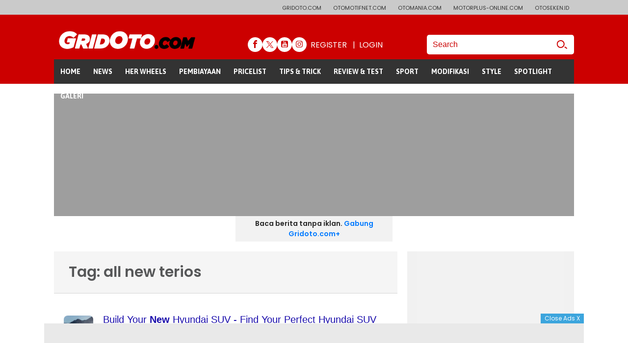

--- FILE ---
content_type: text/html; charset=UTF-8
request_url: https://www.gridoto.com/tag/all-new-terios
body_size: 20643
content:
<!DOCTYPE html>
<html lang="id-ID">

<head>
							<!-- Google Tag Manager -->
			<script>
				(function(w, d, s, l, i) {
					w[l] = w[l] || [];
					w[l].push({
						'gtm.start': new Date().getTime(),
						event: 'gtm.js'
					});
					var f = d.getElementsByTagName(s)[0],
						j = d.createElement(s),
						dl = l != 'dataLayer' ? '&l=' + l : '';
					j.async = true;
					j.src =
						'https://www.googletagmanager.com/gtm.js?id=' + i + dl;
					f.parentNode.insertBefore(j, f);
				})(window, document, 'script', 'dataLayer', 'GTM-NMPZ39Z');
			</script>
			<!-- End Google Tag Manager -->
			
	<meta charset="UTF-8">
	<meta http-equiv="X-UA-Compatible" content="IE=edge,chrome=1">
	<!-- <meta name="viewport" content="width=device-width, initial-scale=1.0"> -->
	<meta name="viewport" content="width=device-width">
	<title>GridOto.com - Situs otomotif ternama indonesia</title>
	<meta name="description" content="GridOto.com - Situs otomotif ternama indonesia">
	<meta name="keywords" content="berita otomotif,otomotif,modifikasi,mobil,motor,skutik,mobil bekas,tips otomotif,modifikasi mobil,komunitas otomotif">

	
			<meta name="robots" content="index, follow" />
		<meta name="googlebot-news" content="index, follow" />
		<meta name="googlebot" content="index, follow" />
		<meta name="author" content="GridOto.com">
	<meta name="language" content="id" />
	<meta name="geo.country" content="id" />
	<meta http-equiv="content-language" content="In-Id" />
	<meta name="geo.placename" content="Indonesia" />
	<meta http-equiv="Copyright" content="PT Prima Infosarana Media" />
	<meta name="thumbnailUrl" content="https://imgx.gridoto.com/file/2017/gridoto/img/brand.png" itemprop="thumbnailUrl" />
	<meta content="https://www.gridoto.com/" itemprop="url" />
			<link rel="shortcut icon" href="https://imgx.gridoto.com/file/2017/gridoto/img/favicon.png" type="image/x-icon">
	
	<meta name="content_id" content="" />
	<meta name="content_url" content="https://www.gridoto.com/tag/all-new-terios" />
	<meta name="content_site" content="" />
	<meta name="content_site_id" content="" />
	<meta name="content_section_id" content="" />
	<meta name="content_category" content="" />
	<meta name="content_subcategory" content="" />
	<meta name="content_location" content="" />
	<meta name="content_author" content="" />
	<meta name="content_aid1" content="" />
	<meta name="content_editor" content="" />
	<meta name="content_eid" content="" />
	<meta name="content_lipsus" content="" />
	<meta name="content_type" content="" />
	<meta name="content_date" content="" />
	<meta name="content_tim" content="" />
	<meta name="content_source" content="" />
	<meta name="content_tag" content="" />
	<meta name="content_total_words" content="" />
	<meta name="msvalidate.01" content="94D7C64651DB01DACCF13907E3748127" />
	<meta name="content_PublishedDate" content="" />
		
	<!-- S:fb meta -->
	<meta property="og:type" content="article" />
	<meta property="og:image" content="https://imgx.gridoto.com/file/2017/gridoto/img/logo.png" />
	<meta property="og:title" content="" />
	<meta property="og:description" content="GridOto.com - Situs otomotif ternama indonesia">
	<meta property="og:url" content="https://www.gridoto.com/tag/all-new-terios" />
	<meta property="og:image:alt" content="GridOto.com - Situs otomotif ternama indonesia" />
	<meta property="fb:app_id" content="513662012318491" />
	<meta property="fb:pages" content="335580816632056" />
	<meta name="facebook-domain-verification" content="aow3cehgsdmjziw577v4i5q3ntlw4s" />
	<!-- e:fb meta -->
	<meta name="google-site-verification" content="Lpo2CZQhuBymfTXO0Cjxm0i00i4R3Xz49zAHkb2BJYw" />
	<!-- S:tweeter card -->
	<meta name="twitter:card" content="summary_large_image" />
	<meta name="twitter:site" content="@gridotocom" />
	<meta name="twitter:creator" content="@gridotocom">
	<meta name="twitter:title" content="" />
	<meta name="twitter:description" content="GridOto.com - Situs otomotif ternama indonesia" />
	<meta name="twitter:image" content="" />
	<!-- E:tweeter card -->
	<link rel="preload" as="script" href="https://imgx.gridoto.com/file/2017/gridoto/js/ssouser.min.js" />
	<link rel="canonical" href="https://www.gridoto.com/tag/all-new-terios" />
	
	
	<link rel="preconnect" href="https://www.gridoto.com/" />
	<link rel="preconnect" href="https://imgx.gridoto.com/file/2017/gridoto/" />
	<link rel="preconnect" href="https://fonts.googleapis.com" />
	<link rel="preconnect" href="https://securepubads.g.doubleclick.net" />
	<link rel="preconnect" href="https://www.googletagservices.com" />
	<link rel="preconnect" href="https://accounts.google.com" />
	<link rel="preconnect" href="https://tpc.googlesyndication.com" />
	<link rel="preconnect" href="https://static.criteo.net" />
	<link rel="preconnect" href="https://gum.criteo.com" />
	<link rel="preconnect" href="https://www.gstatic.com" />
	<link rel="preconnect" href="https://scripts.jixie.io" />
	<link rel="preconnect" href="https://asset.kompas.com" />

	<link rel="preload" as="script" href="https://imgx.gridoto.com/file/2017/gridoto/js/liftdown-cls.min.js" />
	<link rel="preload" as="script" href="https://imgx.gridoto.com/file/2017/gridoto/js/additional-v2.min.js" />
	<link rel="preload" as="script" href="https://ajax.googleapis.com/ajax/libs/jquery/1.12.4/jquery.min.js" />

	<link rel="preload" as="style" href="https://imgx.gridoto.com/file/2017/gridoto/css/style-desktop-v2.css" />
	<link rel="preload" as="style" href="https://imgx.gridoto.com/file/2017/gridoto/fonts/icon/icon.css" />
	<link rel="preload" as="style" href="https://fonts.googleapis.com/css?family=Asap:400,700|Poppins:400,500,600|Roboto:300,400,500">
	<link rel="preload" as="style" href="https://imgx.gridoto.com/file/2017/gridoto/css/liftdown-cls.min.css">
	
	<link rel="preload" href="https://securepubads.g.doubleclick.net/tag/js/gpt.js" as="script">

	<link href="https://imgx.gridoto.com/file/2017/gridoto/css/style-desktop-v3.min.css" rel="stylesheet">
	<link href="https://imgx.gridoto.com/file/2017/gridoto/css/style-footer.css" rel="stylesheet">
	<link href="https://imgx.gridoto.com/file/2017/gridoto/fonts/icon/icon.css" rel="stylesheet">
	<link href="https://fonts.googleapis.com/css?family=Asap:400,700|Poppins:400,500,600|Roboto:300,400,500" rel="stylesheet">
	<link rel="stylesheet" href="https://imgx.gridoto.com/file/2017/gridoto/css/liftdown-cls.min.css">
			
	<!-- Start Ad Blocking Recovery Message -->
<script async src="https://fundingchoicesmessages.google.com/i/pub-9012468469771973?ers=1" nonce="jV9A0Qp8FYlkipTSA06yhQ"></script><script nonce="jV9A0Qp8FYlkipTSA06yhQ">(function() {function signalGooglefcPresent() {if (!window.frames['googlefcPresent']) {if (document.body) {const iframe = document.createElement('iframe'); iframe.style = 'width: 0; height: 0; border: none; z-index: -1000; left: -1000px; top: -1000px;'; iframe.style.display = 'none'; iframe.name = 'googlefcPresent'; document.body.appendChild(iframe);} else {setTimeout(signalGooglefcPresent, 0);}}}signalGooglefcPresent();})();</script>
<!-- Endof Ad Blocking Recovery Message -->

<!-- Start: GPT Async -->

<!-- START jixie prebid tracker -->
<script type="text/javascript">
window.pbjs=window.pbjs||{},pbjs.que=pbjs.que||[],pbjs.que.push(function(){window._jxbidsq=window._jxbidsq||[],pbjs.onEvent("auctionInit",function(n){_jxbidsq.push(["auctionInit",n])}),pbjs.onEvent("auctionEnd",function(n){_jxbidsq.push(["auctionEnd",n])}),pbjs.onEvent("bidWon",function(n){_jxbidsq.push(["bidWon",n])}),pbjs.onEvent("bidTimeout",function(n){_jxbidsq.push(["bidTimeout",n])}),pbjs.onEvent("bidRequested",function(n){_jxbidsq.push(["bidRequested",n])}),pbjs.onEvent("setTargeting",function(n){_jxbidsq.push(["setTargeting",n])}),pbjs.onEvent("bidResponse",function(n){_jxbidsq.push(["bidResponse",n])})}),window.googletag=window.googletag||{cmd:[]},googletag.cmd.push(function(){googletag.pubads().addEventListener("slotRenderEnded",function(n){_jxbidsq.push(["slotRenderEnded",n])}),googletag.pubads().addEventListener("impressionViewable",function(n){_jxbidsq.push(["impressionViewable",n])})});
</script>
<!-- END jixie prebid tracker -->
<script async src="https://ads.grid.id/PREBIDJS.JS/2025/juli/oto-mplus-par-prebid10.1.0.js"></script>
<script type="text/javascript">
var site_vignette = '';
var adunit_vignette = 'gpt_unit_/31800665/GRIDOTO.COM_Mobile_Web/vignette_0';
site_vignette = dataLayer[0]['content_site'];
if (site_vignette == 'Otomotifnet'){adunit_vignette = 'gpt_unit_/31800665/Otomotifnet_Mobile_Web/vignette_0'}
if (site_vignette == 'Otomania'){adunit_vignette = 'gpt_unit_/31800665/Otomania_Mobile_Web/vignette_0'}
if (site_vignette == 'Otoseken'){adunit_vignette = 'gpt_unit_/31800665/OTOSEKEN_MOBILE_WEB/vignette_0'}

    function getCookieUid(e) {
        for (var t = e + "=", d = decodeURIComponent(document.cookie).split(";"), i = 0; i < d.length; i++) {
            for (var a = d[i]; " " == a.charAt(0); ) a = a.substring(1);
            if (0 == a.indexOf(t)) return a.substring(t.length, a.length);
        }
        return "";
    }
    var uuid__ = getCookieUid("_jxtdid");
window.getUid2AdvertisingToken = async () => {
    var id;
    if (typeof window.jxGetUid2 == 'function') {
        id = await window.jxGetUid2();
    } else {
        id = getCookieUid('__uid2_advertising_token', null);
    }
    return id;
}
    var PREBID_TIMEOUT = 2e3,
        FAILSAFE_TIMEOUT = 3e3,
        HB_TIMEOUT = 2e3,
        adUnits = [
            {
                code: "div-gpt-ad-head-banner",
                ortb2Imp: {
                ext: {
                gpid: "1000049-wY6jBOAiVO",
                data: {
                pbadslot: "1000049-wY6jBOAiVO"
                        }
                    }
                },
                mediaTypes: {
                    banner: {
                        sizes: [
                            [728, 90],
                            [970, 90],
                            [970, 250],
                        ],
                    },
                },
                bids: [
                    { bidder: "teads", params: { placementId: 165919, pageId: 151680 } },
                    { bidder: "smartadserver", params: { networkId: "3727", siteId: "363590", pageId: "1293742", formatId: "93794", domain: "https://prg8.smartadserver.com" } },                    
                    { bidder: "ix", params: { siteId: "450357", size: [728, 90] } },
                    { bidder: "ix", params: { siteId: "450357", size: [970, 90] } },
                    { bidder: "ix", params: { siteId: "450357", size: [970, 250] } },
                    { bidder: "openx", params: { unit: "540800968", delDomain: "kompascybermedia-d.openx.net" } },
                    { bidder: "triplelift", params: { inventoryCode: "gridoto_desktop_article_top" } },
                    { bidder: "rubicon", params: { accountId: 11834, siteId: 434072, zoneId: 2484280 } },
                    { bidder: "jixie", params: { unit: "1000049-wY6jBOAiVO" } },
                    { bidder: "gumgum", params: { zone: "z92bhfyz", slot: 986630 } },
                    { bidder: "gumgum", params: { zone: "z92bhfyz", slot: 986631 } },
                    { bidder: "gumgum", params: { zone: "z92bhfyz", slot: 986632 } },
                    { bidder: "pstudio", params: { pubid:"9e680c92-bdf1-41b0-a7f7-281d394574df", adtagid:"d95ffdc7-fd21-42be-94f2-4c40ff082966"} },
                    { bidder: "kargo", params:{ placementId: "_y9Vcnusc2F" } },
                    { bidder: "smartyads", params:{ sourceid: "5106", host: "prebid", accountid: "19744", traffic: "banner" } },
                ],
            },
            {
                code:"div-gpt-ad-MR3",
    ortb2Imp: {
        ext: {
            gpid: "1000049-WERIR7ZbUQ",
        data: {
                pbadslot: "1000049-WERIR7ZbUQ"
            }
        }
    },
    mediaTypes: {
        banner: {
            sizes: [300, 250] },
            video: {
    context: "outstream",
    playerSize: [300, 250],
    api: [1, 2],
    protocols: [2, 3, 5, 6],
    minduration: 5,
    maxduration: 30,
    mimes: ["video/mp4", "application/javascript"],
    placement: 2,
    linearity: 1,
    delivery: [1, 2],
    plcmt: 4
}
    }
    ,
                bids: [
                    { bidder: "teads", params: { placementId: 165919, pageId: 151680 } },
                    { bidder: "smartadserver", params: { networkId: "3727", siteId: "363590", pageId: "1293742", formatId: "93800", domain: "https://prg8.smartadserver.com" } },
                    { bidder: "ix", params: { siteId: "450357", size: [300, 250] } },
                    { bidder: "ix", params: { siteId: 450357, size: [300, 250], video: { api: [1,2], protocols: [2, 3, 5, 6], minduration: 5, maxduration: 30, mimes: ["video/mp4", "application/javascript"], placement: 4, linearity: 1, delivery: [1,2], playerSize: [640,480], pos: 1, plcmt: 4 } } },
                    { bidder: "openx", params: { unit: "540800968", delDomain: "kompascybermedia-d.openx.net" } },
                    { bidder: "openx", params: { unit: "540800967", delDomain: "kompascybermedia-d.openx.net" } },
                    { bidder: "triplelift", params: { inventoryCode: "gridoto_desktop_300x250" } },
                    { bidder: "rubicon", params: { accountId: 11834, siteId: 434072, zoneId: 2484282 } },
                    { bidder: "ix", params: { siteId: 729198, size: [300, 250], video: { api: [2], protocols: [2, 3, 5, 6], minduration: 5, maxduration: 30, mimes: ["video/mp4", "application/javascript"], placement: 4 } } },
                    { bidder: "rubicon", params: { accountId: 11834, siteId: 434072, zoneId: 2484282 } },
                    { bidder: "jixie", params: { unit: "1000049-WERIR7ZbUQ" } },
                    { bidder: "gumgum", params: { zone: "z92bhfyz", slot: 986633 } },
                    { bidder: "pstudio", params: { pubid:"9e680c92-bdf1-41b0-a7f7-281d394574df", adtagid:"d928ea74-676e-43e2-9e3e-e48f75748f3f"} },
                    { bidder: "kargo", params:{ placementId: "_vrEFG9gfYG" } },
                    { bidder: "smartyads", params:{ sourceid: "5106", host: "prebid", accountid: "19744", traffic: "banner" } },
                ],
            },
            {
                code: "div-gpt-ad-giant",
                ortb2Imp: {
                ext: {
                gpid: "1000049-GXPQIB41DN",
                data: {
                pbadslot: "1000049-GXPQIB41DN"
                        }
                    }
                },
                mediaTypes: {
        banner: {
            sizes: [[300, 250], [300, 600], ],
        },
        video: {
    context: "outstream",
    playerSize: [300, 250],
    api: [1, 2],
    protocols: [2, 3, 5, 6],
    minduration: 5,
    maxduration: 30,
    mimes: ["video/mp4", "application/javascript"],
    placement: 2,
    linearity: 1,
    delivery: [1, 2],
    plcmt: 4
}
    }
    ,
                bids: [
                    { bidder: "teads", params: { placementId: 165919, pageId: 151680 } },
                    { bidder: "smartadserver", params: { networkId: "3727", siteId: "363590", pageId: "1293742", formatId: "93799", domain: "https://prg8.smartadserver.com" } },
                    { bidder: "ix", params: { siteId: "450357", size: [300, 600] } },
                    { bidder: "openx", params: { unit: "540800968", delDomain: "kompascybermedia-d.openx.net" } },
                    { bidder: "triplelift", params: { inventoryCode: "gridoto_desktop_article_mid" } },
                    { bidder: "rubicon", params: { accountId: 11834, siteId: 434072, zoneId: 2484284 } },
                    { bidder: "jixie", params: { unit: "1000049-GXPQIB41DN" } },
                    { bidder: "gumgum", params: { zone: "z92bhfyz", slot: 986635 } },
                    { bidder: "pstudio", params: { pubid:"9e680c92-bdf1-41b0-a7f7-281d394574df", adtagid:"90c30ebd-4196-4a94-a80a-1e3eddd8a18b"} },
                    { bidder: "kargo", params:{ placementId: "_vrEFG9gfYG" } },
                    { bidder: "smartyads", params:{ sourceid: "5106", host: "prebid", accountid: "19744", traffic: "banner" } },
                ],
            },
            {
                code: "div-gpt-ad-giant2",
                ortb2Imp: {
                ext: {
                gpid: "1000216-syyNZsqOeh",
                data: {
                pbadslot: "1000216-syyNZsqOeh"
                        }
                    }
                },
                mediaTypes: {
        banner: {
            sizes: [[300, 250], [300, 600], ],
        },
        video: {
    context: "outstream",
    playerSize: [300, 250],
    api: [1, 2],
    protocols: [2, 3, 5, 6],
    minduration: 5,
    maxduration: 30,
    mimes: ["video/mp4", "application/javascript"],
    placement: 2,
    linearity: 1,
    delivery: [1, 2],
    plcmt: 4
}
    }
    ,
                bids: [
                    { bidder: "teads", params: { placementId: 165919, pageId: 151680 } },
                    { bidder: "smartadserver", params: { networkId: "3727", siteId: "363590", pageId: "1293742", formatId: "93799", domain: "https://prg8.smartadserver.com" } },
                    { bidder: "ix", params: { siteId: "450357", size: [300, 250] } },
                    { bidder: "ix", params: { siteId: "450357", size: [300, 600] } },
                    { bidder: "openx", params: { unit: "540800968", delDomain: "kompascybermedia-d.openx.net" } },
                    { bidder: "triplelift", params: { inventoryCode: "gridoto_desktop_article_mid" } },
                    { bidder: "rubicon", params: { accountId: 11834, siteId: 434072, zoneId: 2484286 } },
                    { bidder: "jixie", params: { unit: "1000216-syyNZsqOeh" } },
                    { bidder: "gumgum", params: { zone: "z92bhfyz", slot: 986636 } },
                    { bidder: "pstudio", params: { pubid:"9e680c92-bdf1-41b0-a7f7-281d394574df", adtagid:"8f229e1c-ff06-45a7-87e4-289805538781"} },
                    { bidder: "kargo", params:{ placementId: "_vrEFG9gfYG" } },
                    { bidder: "smartyads", params:{ sourceid: "5106", host: "prebid", accountid: "19744", traffic: "banner" } },
                ],
            },
            {
                code: "div-gpt-ad-skin-left",
                ortb2Imp: {
                ext: {
                gpid: "1000216-n12wIwz3ZB",
                data: {
                pbadslot: "1000216-n12wIwz3ZB"
                        }
                    }
                },
                mediaTypes: {
                    banner: {
                        sizes: [
                            [100, 550],
                            [100, 650],
                            [120, 600],
                        ],
                    },
                },
                bids: [
                    { bidder: "teads", params: { placementId: 165919, pageId: 151680 } },
                    { bidder: "ix", params: { siteId: "450357", size: [100, 550] } },
                    { bidder: "ix", params: { siteId: "450357", size: [100, 650] } },
                    { bidder: "ix", params: { siteId: "450357", size: [120, 600] } },
                    { bidder: "openx", params: { unit: "540800968", delDomain: "kompascybermedia-d.openx.net" } },                    
                    { bidder: "jixie", params: { unit: "1000216-n12wIwz3ZB" } },
                    { bidder: "pstudio", params: { pubid:"9e680c92-bdf1-41b0-a7f7-281d394574df", adtagid:"666fa49b-ebef-4836-b002-5b0fcb0df552"} },
                    { bidder: "smartyads", params:{ sourceid: "5106", host: "prebid", accountid: "19744", traffic: "banner" } },
                ],
            },
            {
                code: "div-gpt-ad-skin-right",
                ortb2Imp: {
                ext: {
                gpid: "1000216-xHNVLRB0dw",
                data: {
                pbadslot: "1000216-xHNVLRB0dw"
                        }
                    }
                },
                mediaTypes: {
                    banner: {
                        sizes: [
                            [100, 550],
                            [100, 650],
                            [120, 600],
                        ],
                    },
                },
                bids: [
                    { bidder: "teads", params: { placementId: 165919, pageId: 151680 } },
                    { bidder: "ix", params: { siteId: "450357", size: [100, 550] } },
                    { bidder: "ix", params: { siteId: "450357", size: [100, 650] } },
                    { bidder: "ix", params: { siteId: "450357", size: [120, 600] } },
                    { bidder: "openx", params: { unit: "540800968", delDomain: "kompascybermedia-d.openx.net" } },                    
                    { bidder: "jixie", params: { unit: "1000216-xHNVLRB0dw" } },
                    { bidder: "pstudio", params: { pubid:"9e680c92-bdf1-41b0-a7f7-281d394574df", adtagid:"60d22812-55bc-4122-b615-bb15ff43d5c1"} },
                    { bidder: "smartyads", params:{ sourceid: "5106", host: "prebid", accountid: "19744", traffic: "banner" } },
                ],
            },
            {
                code: "div-gpt-ad-bottom-frame",
                ortb2Imp: {
                ext: {
                gpid: "1000049-rCGBhlsDvA",
                data: {
                pbadslot: "1000049-rCGBhlsDvA"
                        }
                    }
                },
                mediaTypes: {
                    banner: {
                        sizes: [
                            [468, 60],
                            [1100, 50],
                            [728, 90],
                            [970, 90],
                        ],
                    },
                },
                bids: [
                    { bidder: "teads", params: { placementId: 165919, pageId: 151680 } },
                    { bidder: "ix", params: { siteId: "450357", size: [468, 60] } },
                    { bidder: "ix", params: { siteId: "450357", size: [1100, 50] } },
                    { bidder: "openx", params: { unit: "540800968", delDomain: "kompascybermedia-d.openx.net" } },                    
                    { bidder: "jixie", params: { unit: "1000049-rCGBhlsDvA" } },
                    { bidder: "gumgum", params: { zone: "z92bhfyz", slot: 986638 } },
                    { bidder: "pstudio", params: { pubid:"9e680c92-bdf1-41b0-a7f7-281d394574df", adtagid:"352bed48-aebc-4293-8baa-440f860502a3"} },
                    { bidder: "kargo", params:{ placementId: "_b1KGlMNYkH" } },
                    { bidder: "smartyads", params:{ sourceid: "5106", host: "prebid", accountid: "19744", traffic: "banner" } },
                ],
            },
            {
    code: "div-gpt-ad-Zone_OSM",
    mediaTypes: {
        banner: {
            sizes: [[300, 250], [300, 600], [1, 1],],
        },
        video: {
    context: "outstream",
    playerSize: [300, 250],
    api: [1, 2],
    protocols: [2, 3, 5, 6],
    minduration: 5,
    maxduration: 30,
    mimes: ["video/mp4", "application/javascript"],
    placement: 2,
    linearity: 1,
    delivery: [1, 2],
    plcmt: 4
}
    }
    ,
            bids: [
            { bidder: "rubicon", params: { accountId: 11834, siteId: 215088, zoneId: 3632120 } },
            { bidder: "openx", params: { unit: "540800967", delDomain: "kompascybermedia-d.openx.net" } },
            { bidder: "rubicon", params: { accountId: 11834, siteId: 564594, zoneId: 3570196 } },
            { bidder: "ix", params: { siteId: "1145061", size: [300, 600] } },
            { bidder: "smartadserver", params: { networkId: "3727", siteId: "363590", pageId: "1293742", formatId: "135324", domain: "https://prg8.smartadserver.com" } },
            { bidder: "jixie", params: { unit: "1000049-oALyh994UA" } },
            { bidder: "teads", params: { placementId: 165920, pageId: 151681 } },
            { bidder: "kargo", params:{ placementId: "_cexUdSCZYv" } },
            { bidder: "smartyads", params:{ sourceid: "5106", host: "prebid", accountid: "19744", traffic: "banner" } },
            { bidder: "teads", params: { placementId: 165919, pageId: 151680 } },
                    { bidder: "smartadserver", params: { networkId: "3727", siteId: "363590", pageId: "1293742", formatId: "93800", domain: "https://prg8.smartadserver.com" } },
                    { bidder: "ix", params: { siteId: "450357", size: [300, 250] } },
                    { bidder: "ix", params: { siteId: 450357, size: [300, 250], video: { api: [1,2], protocols: [2, 3, 5, 6], minduration: 5, maxduration: 30, mimes: ["video/mp4", "application/javascript"], placement: 4, linearity: 1, delivery: [1,2], playerSize: [640,480], pos: 1, plcmt: 4 } } },
                    { bidder: "openx", params: { unit: "540800968", delDomain: "kompascybermedia-d.openx.net" } },
                    { bidder: "openx", params: { unit: "540800967", delDomain: "kompascybermedia-d.openx.net" } },
                    { bidder: "triplelift", params: { inventoryCode: "gridoto_desktop_300x250" } },
                    { bidder: "rubicon", params: { accountId: 11834, siteId: 434072, zoneId: 2484282 } },
                    { bidder: "ix", params: { siteId: 729198, size: [300, 250], video: { api: [2], protocols: [2, 3, 5, 6], minduration: 5, maxduration: 30, mimes: ["video/mp4", "application/javascript"], placement: 4 } } },
                    { bidder: "rubicon", params: { accountId: 11834, siteId: 434072, zoneId: 2484282 } },
                    { bidder: "jixie", params: { unit: "1000049-WERIR7ZbUQ" } },
                    { bidder: "gumgum", params: { zone: "z92bhfyz", slot: 986633 } },
                    { bidder: "pstudio", params: { pubid:"9e680c92-bdf1-41b0-a7f7-281d394574df", adtagid:"d928ea74-676e-43e2-9e3e-e48f75748f3f"} },
                    { bidder: "kargo", params:{ placementId: "_vrEFG9gfYG" } },
                    { bidder: "smartyads", params:{ sourceid: "5106", host: "prebid", accountid: "19744", traffic: "banner" } },
                ],
            },
                    {
   code: adunit_vignette,
   ortb2Imp: { instl: 1, ext: { gpid: "1000049-lp4pDZaRpR", data: { pbadslot: "1000049-lp4pDZaRpR" } } },
    mediaTypes: {
                        banner: {
                          sizes: [
                            [300, 250],
                            [320, 480],
                            [336, 280],
                          ],
                        },
                        video: {
                          context: "outstream",
                          playerSize: [
                            [300, 250],
                            [320, 480],
                            [336, 280]
                          ],
                          api: [1, 2],
                          protocols: [2, 3, 5, 6],
                          minduration: 5,
                          maxduration: 30,
                          mimes: ["video/mp4",
                            "application/javascript"
                          ],
                          placement: 2,
                          linearity: 1,
                          delivery: [1, 2],
                          plcmt: 4
                        }
                      },

                      bids: [
                    { bidder: "jixie", params: { unit: "1000049-lp4pDZaRpR" } },
                    { bidder: "rubicon", params: { accountId: 215088, siteId: 434072, zoneId: 3632122 } },
                    { bidder: "openx", params: { unit: "540800967", delDomain: "kompascybermedia-d.openx.net" } },
                    { bidder: "ix", params: { siteId: "1145062", size: [300, 600] } },
                    { bidder: "smartadserver", params: { networkId: "3727", siteId: "363590", pageId: "1293742", formatId: "135325", domain: "https://prg8.smartadserver.com" } },
                    { bidder: "jixie", params: { unit: "1000049-lp4pDZaRpR" } },
                    { bidder: "teads", params: { placementId: 165919, pageId: 151680 } },
                    { bidder: "smartadserver", params: { networkId: "3727", siteId: "363590", pageId: "1293742", formatId: "93799", domain: "https://prg8.smartadserver.com" } },
                    { bidder: "ix", params: { siteId: "450357", size: [300, 600] } },
                    { bidder: "openx", params: { unit: "540800968", delDomain: "kompascybermedia-d.openx.net" } },
                    { bidder: "triplelift", params: { inventoryCode: "gridoto_desktop_article_mid" } },
                    { bidder: "rubicon", params: { accountId: 11834, siteId: 434072, zoneId: 2484284 } },
                    { bidder: "jixie", params: { unit: "1000049-GXPQIB41DN" } },
                    { bidder: "gumgum", params: { zone: "z92bhfyz", slot: 986635 } },
                    { bidder: "pstudio", params: { pubid:"9e680c92-bdf1-41b0-a7f7-281d394574df", adtagid:"90c30ebd-4196-4a94-a80a-1e3eddd8a18b"} },
                    { bidder: "kargo", params:{ placementId: "_vrEFG9gfYG" } },
                    { bidder: "smartyads", params:{ sourceid: "5106", host: "prebid", accountid: "19744", traffic: "banner" } },
                ],
            },
            {
                code: "div-gpt-ad-head-skyscraper",
                ortb2Imp: {
                ext: {
                gpid: "1000216-Wau5EuoqBf",
                data: {
                pbadslot: "1000216-Wau5EuoqBf"
                        }
                    }
                },
                mediaTypes: {
                    banner: {
                        sizes: [
                            [160, 600],
                            [120, 600],
                        ],
                    },
                },
                bids: [
                    { bidder: "teads", params: { placementId: 165919, pageId: 151680 } },
                    { bidder: "smartadserver", params: { networkId: "3727", siteId: "363590", pageId: "1293742", formatId: "93801", domain: "https://prg8.smartadserver.com" } },
                    { bidder: "ix", params: { siteId: "450357", size: [160, 600] } },
                    { bidder: "ix", params: { siteId: "450357", size: [120, 600] } },
                    { bidder: "openx", params: { unit: "540800968", delDomain: "kompascybermedia-d.openx.net" } },
                    { bidder: "triplelift", params: { inventoryCode: "gridoto_desktop_article_lhs" } },
                    { bidder: "rubicon", params: { accountId: 11834, siteId: 434072, zoneId: 2484288 } },
                    { bidder: "jixie", params: { unit: "1000216-Wau5EuoqBf" } },
                    { bidder: "gumgum", params: { zone: "z92bhfyz", slot: 986637 } },
                    { bidder: "kargo", params:{ placementId: "_vrEFG9gfYG" } },
                    { bidder: "smartyads", params:{ sourceid: "5106", host: "prebid", accountid: "19744", traffic: "banner" } },
                ],
            },
            {
                code:"div-Inside-Medium-Rectangle",
    ortb2Imp: {
        ext: {
            gpid: "1000049-WERIR7ZbUQ",
        data: {
                pbadslot: "1000049-WERIR7ZbUQ"
            }
        }
    },
    mediaTypes: {
        banner: {
            sizes: [300, 250] },
            video: {
    context: "outstream",
    playerSize: [300, 250],
    api: [1, 2],
    protocols: [2, 3, 5, 6],
    minduration: 5,
    maxduration: 30,
    mimes: ["video/mp4", "application/javascript"],
    placement: 2,
    linearity: 1,
    delivery: [1, 2],
    plcmt: 4
}
    }
    ,
                bids: [
                    { bidder: "teads", params: { placementId: 165919, pageId: 151680 } },
                    { bidder: "smartadserver", params: { networkId: "3727", siteId: "363590", pageId: "1293742", formatId: "93800", domain: "https://prg8.smartadserver.com" } },
                    { bidder: "smartadserver", params: { networkId: "3727", siteId: "363590", pageId: "1293742", formatId: "133704", domain: "https://prg8.smartadserver.com" } },
                    { bidder: "ix", params: { siteId: "450357", size: [300, 250] } },
                    { bidder: "ix", params: { siteId: 450357, size: [300, 250], video: { api: [1,2], protocols: [2, 3, 5, 6], minduration: 5, maxduration: 30, mimes: ["video/mp4", "application/javascript"], placement: 4, linearity: 1, delivery: [1,2], playerSize: [640,480], pos: 1, plcmt: 4 } } },
                    { bidder: "openx", params: { unit: "540800968", delDomain: "kompascybermedia-d.openx.net" } },
                    { bidder: "openx", params: { unit: "540800967", delDomain: "kompascybermedia-d.openx.net" } },
                    { bidder: "triplelift", params: { inventoryCode: "gridoto_desktop_300x250" } },
                    { bidder: "rubicon", params: { accountId: 11834, siteId: 434072, zoneId: 2484282 } },
                    { bidder: "ix", params: { siteId: 729198, size: [300, 250], video: { api: [2], protocols: [2, 3, 5, 6], minduration: 5, maxduration: 30, mimes: ["video/mp4", "application/javascript"], placement: 4 } } },
                    { bidder: "rubicon", params: { accountId: 11834, siteId: 434072, zoneId: 2484282 } },
                    { bidder: "jixie", params: { unit: "1000049-WERIR7ZbUQ" } },
                    { bidder: "gumgum", params: { zone: "z92bhfyz", slot: 986633 } },
                    { bidder: "pstudio", params: { pubid:"9e680c92-bdf1-41b0-a7f7-281d394574df", adtagid:"d928ea74-676e-43e2-9e3e-e48f75748f3f"} },
                    { bidder: "kargo", params:{ placementId: "_vrEFG9gfYG" } },
                    { bidder: "smartyads", params:{ sourceid: "5106", host: "prebid", accountid: "19744", traffic: "banner" } },
                ],
            },
        {
                code:"div-gpt-ad-zonemiddle2",
    ortb2Imp: {
        ext: {
            gpid: "1000049-WERIR7ZbUQ",
        data: {
                pbadslot: "1000049-WERIR7ZbUQ"
            }
        }
    },
    mediaTypes: {
        banner: {
            sizes: [300, 250] },
            video: {
    context: "outstream",
    playerSize: [300, 250],
    api: [1, 2],
    protocols: [2, 3, 5, 6],
    minduration: 5,
    maxduration: 30,
    mimes: ["video/mp4", "application/javascript"],
    placement: 2,
    linearity: 1,
    delivery: [1, 2],
    plcmt: 4
}
    }
    ,
                bids: [
                    { bidder: "teads", params: { placementId: 165919, pageId: 151680 } },
                    { bidder: "smartadserver", params: { networkId: "3727", siteId: "363590", pageId: "1293742", formatId: "93800", domain: "https://prg8.smartadserver.com" } },
                    { bidder: "ix", params: { siteId: "450357", size: [300, 250] } },
                    { bidder: "ix", params: { siteId: 450357, size: [300, 250], video: { api: [1,2], protocols: [2, 3, 5, 6], minduration: 5, maxduration: 30, mimes: ["video/mp4", "application/javascript"], placement: 4, linearity: 1, delivery: [1,2], playerSize: [640,480], pos: 1, plcmt: 4 } } },
                    { bidder: "openx", params: { unit: "540800968", delDomain: "kompascybermedia-d.openx.net" } },
                    { bidder: "openx", params: { unit: "540800967", delDomain: "kompascybermedia-d.openx.net" } },
                    { bidder: "triplelift", params: { inventoryCode: "gridoto_desktop_300x250" } },
                    { bidder: "rubicon", params: { accountId: 11834, siteId: 434072, zoneId: 2484282 } },
                    { bidder: "ix", params: { siteId: 729198, size: [300, 250], video: { api: [2], protocols: [2, 3, 5, 6], minduration: 5, maxduration: 30, mimes: ["video/mp4", "application/javascript"], placement: 4 } } },
                    { bidder: "rubicon", params: { accountId: 11834, siteId: 434072, zoneId: 2484282 } },
                    { bidder: "jixie", params: { unit: "1000049-WERIR7ZbUQ" } },
                    { bidder: "gumgum", params: { zone: "z92bhfyz", slot: 986633 } },
                    { bidder: "pstudio", params: { pubid:"9e680c92-bdf1-41b0-a7f7-281d394574df", adtagid:"d928ea74-676e-43e2-9e3e-e48f75748f3f"} },
                    { bidder: "kargo", params:{ placementId: "_vrEFG9gfYG" } },
                    { bidder: "smartyads", params:{ sourceid: "5106", host: "prebid", accountid: "19744", traffic: "banner" } },
                ],
            },
        {
                code:"div-gpt-ad-zonemiddle3",
    ortb2Imp: {
        ext: {
            gpid: "1000049-WERIR7ZbUQ",
        data: {
                pbadslot: "1000049-WERIR7ZbUQ"
            }
        }
    },
    mediaTypes: {
        banner: {
            sizes: [300, 250] },
            video: {
    context: "outstream",
    playerSize: [300, 250],
    api: [1, 2],
    protocols: [2, 3, 5, 6],
    minduration: 5,
    maxduration: 30,
    mimes: ["video/mp4", "application/javascript"],
    placement: 2,
    linearity: 1,
    delivery: [1, 2],
    plcmt: 4
}
    }
    ,
                bids: [
                    { bidder: "teads", params: { placementId: 165919, pageId: 151680 } },
                    { bidder: "smartadserver", params: { networkId: "3727", siteId: "363590", pageId: "1293742", formatId: "93800", domain: "https://prg8.smartadserver.com" } },
                    { bidder: "ix", params: { siteId: "450357", size: [300, 250] } },
                    { bidder: "ix", params: { siteId: 450357, size: [300, 250], video: { api: [1,2], protocols: [2, 3, 5, 6], minduration: 5, maxduration: 30, mimes: ["video/mp4", "application/javascript"], placement: 4, linearity: 1, delivery: [1,2], playerSize: [640,480], pos: 1, plcmt: 4 } } },
                    { bidder: "openx", params: { unit: "540800968", delDomain: "kompascybermedia-d.openx.net" } },
                    { bidder: "openx", params: { unit: "540800967", delDomain: "kompascybermedia-d.openx.net" } },
                    { bidder: "triplelift", params: { inventoryCode: "gridoto_desktop_300x250" } },
                    { bidder: "rubicon", params: { accountId: 11834, siteId: 434072, zoneId: 2484282 } },
                    { bidder: "ix", params: { siteId: 729198, size: [300, 250], video: { api: [2], protocols: [2, 3, 5, 6], minduration: 5, maxduration: 30, mimes: ["video/mp4", "application/javascript"], placement: 4 } } },
                    { bidder: "rubicon", params: { accountId: 11834, siteId: 434072, zoneId: 2484282 } },
                    { bidder: "jixie", params: { unit: "1000049-WERIR7ZbUQ" } },
                    { bidder: "gumgum", params: { zone: "z92bhfyz", slot: 986633 } },
                    { bidder: "pstudio", params: { pubid:"9e680c92-bdf1-41b0-a7f7-281d394574df", adtagid:"d928ea74-676e-43e2-9e3e-e48f75748f3f"} },
                    { bidder: "kargo", params:{ placementId: "_vrEFG9gfYG" } },
                    { bidder: "smartyads", params:{ sourceid: "5106", host: "prebid", accountid: "19744", traffic: "banner" } },
                ],
            },
        ],
        gptadslots = [],
        googletag = googletag || {};
    (googletag.cmd = googletag.cmd || []),
        googletag.cmd.push(function () {
            googletag.pubads().disableInitialLoad();
        });
    var pbjs = pbjs || {};
    function initAdserver() {
        pbjs.initAdserverSet ||
            ((pbjs.initAdserverSet = !0),
            googletag.cmd.push(function () {
                pbjs.que.push(function () {
                    pbjs.setTargetingForGPTAsync(), googletag.pubads().refresh();
                });
            }));
    }
    (pbjs.que = pbjs.que || []),
        pbjs.que.push(function () {
            pbjs.mergeConfig({
        jixie: {
            genids: [{
                id: 'esha',
                ck: 'usermail'
            }, {
                id: 'psha',
                ck: 'kmps_uphn'
            }, {
                id: '_jxtoko'
            }, {
                id: '_jxifo'
            }]
        }
    });
                pbjs.setConfig({ enableSendAllBids: !0, enableTIDs: true, priceGranularity: "high", bidderSequence: "fixed", userSync: { userIds: [{ name: "uid2" }, {
  name: "unifiedId",
  value: {
    tdid: uuid__
  }
}],
filterSettings: {
    iframe: {
      bidders: '*',
      filter: 'include'
    },
    image: {
      bidders: '*',
      filter: 'include'
    }
  },

},
                    currency: {
    "adServerCurrency": "USD"
    }
    , syncsPerBidder: 0,
            });
                pbjs.bidderSettings = {standard: {storageAllowed: true}};
                pbjs.addAdUnits(adUnits);
                pbjs.requestBids({ bidsBackHandler: initAdserver, timeout: PREBID_TIMEOUT });
        });
        setTimeout(function () {
            initAdserver();
        }, FAILSAFE_TIMEOUT);
</script>
	<script>(function(){const botUserAgents=[/bot/i,/crawler/i,/spider/i,/crawling/i,/facebookexternalhit/i,/WhatsApp/i,/Slackbot/i,/TelegramBot/i,/BingPreview/i,/Google-Structured-Data-Testing-Tool/i,/HeadlessChrome/i,/python-requests/i,/wget/i,/curl/i];const userAgent=navigator.userAgent||"";const isBot=botUserAgents.some(pattern=>pattern.test(userAgent));if(!isBot){const gads=document.createElement('script');gads.async=!0;gads.type='text/javascript';gads.src='https://securepubads.g.doubleclick.net/tag/js/gpt.js';const node=document.getElementsByTagName('script')[0];node.parentNode.insertBefore(gads,node);console.log("Ad Manager loaded for human user.")}else{console.warn("Ad Manager blocked for suspected bot:",userAgent)}})();</script>
<script type="text/javascript">
	googletag.cmd.push(function() {

		gptadslots[1]= googletag.defineSlot('/31800665/GRIDOTO.COM', [[728, 90],[970, 90],[970, 250]],'div-gpt-ad-head-banner').setTargeting('Pos',['Top_1']).setTargeting('kg_pos', ['top_1']).addService(googletag.pubads());

//Vignette
din = googletag.defineOutOfPageSlot('/31800665/GRIDOTO.COM/gridoto/vignette', googletag.enums.OutOfPageFormat.INTERSTITIAL);
if (din !== null) {
       din.setTargeting('Pos', ['vignette']);
       din.setTargeting('kg_pos',['vignette']);
       din.addService(googletag.pubads());
}//Adslot 4 declaration
		gptadslots[4]= googletag.defineSlot('/31800665/GRIDOTO.COM', [[300,250]],'div-gpt-ad-MR3').setTargeting('Pos',['Right_3']).setTargeting('kg_pos', ['right_3']).addService(googletag.pubads());//Adslot 5 declaration
		gptadslots[2]= googletag.defineSlot('/31800665/GRIDOTO.COM', [[300, 600]],'div-gpt-ad-giant').setTargeting('Pos',['Giant']).setTargeting('kg_pos', ['giant']).addService(googletag.pubads());//Adslot 5 declaration
		gptadslots[2]= googletag.defineSlot('/31800665/GRIDOTO.COM', [[300,600],[300,250]],'div-gpt-ad-giant2').setTargeting('Pos',['Giant2']).setTargeting('kg_pos', ['giant2']).addService(googletag.pubads());gptadslots[9] = googletag.defineSlot('/31800665/GRIDOTO.COM', [[468,60], [728,90], [970,90], [1100,50],[1100,150]], 'div-gpt-ad-bottom-frame').setTargeting('Pos',['Horizontal_Ad']).setTargeting('kg_pos', ['horizontal_ad']).addService(googletag.pubads());googletag.defineOutOfPageSlot('/31800665/GRIDOTO.COM', 'div-gpt-xplore').setTargeting('pos', ['xplore']).addService(googletag.pubads());/****/
//Balloon ad
googletag.defineOutOfPageSlot('/31800665/GRIDOTO.COM', 'div-gpt-ad-balloon-ad').setTargeting('pos', ['BalloonAds']).addService(googletag.pubads());
/****//****/setContextualTargeting();
if(typeof keywordBrandSafety === 'undefined'){
    console.log("no article keywords");
}else{
    console.log("execute keywords");
    setKeywordTargeting();
}

function setContextualTargeting() {
    dfp_keywords = getKeywords();
    console.log(dfp_keywords);
    googletag.pubads().setTargeting('contextual_targeting', dfp_keywords);
}

function getKeywords(){
    var metas = document.getElementsByTagName('meta');
    var str = (metas.namedItem("keywords") || {}).content;
    if (str!=null){
        var keywords = str.toLowerCase().split(",").map(function(item) {
            return item.trim().replace(/\s\s+/g, ' ');
        });
        return keywords;
    }
    return null;
}

// s:new keyword targeting via GAM
function setKeywordTargeting() {
    dfp_keywords = getArticle();
    console.log(dfp_keywords);
    googletag.pubads().setTargeting('keyword_targeting', dfp_keywords);
}

function getArticle(){
    var strKey = keywordBrandSafety;
    if (strKey!=null){
        var keywords = strKey.toLowerCase().split(/[ .]/).map(function(item) {
            return item.trim().replace(/\W*(&amp;quot;)\W*/g, '').replace(/([^a-zA-Z0-9]$|[()\n\"])/g, '');
        });
        keywords = keywords.filter((str) => str !== '');
        return keywords;
    }
    return null;
}
// e:new keyword targeting via GAM

function setBrandSafety() {
  var cekclassread = document.getElementsByClassName("read__right")[0];
  if(cekclassread != undefined){
    var content = document.getElementsByClassName("read__right")[0].innerText;

    var gpt_safe = content.match(/\b(ak47|al jazeera|al qaeda|allah|Assad|bahan kimia|bencana|boikot|corona|covid-19|fatal|ganti rugi|gejala|gugur|hoax|hukuman|jokowi|kecelakaan|kejadian|keras|komplain|Kondom|kontroversi|korban|kriminal|palsu|pembunuhan|pemerkosaan|penyakit|peristiwa|pidana|polisi|porno|prabowo|racun|rasis|rasisme|seks|tersangka|viral|virus|porno|seks|lesbian|gay|sesama jenis|homoseks|homoseksual|biseksual|transgender|pemerasan|pemeras)\b/i);
    if(gpt_safe){
      safe = 'no';
    }
    else{
      safe = 'yes';
    }

    var keyword1 = content.match(/\b(bola|ayah|bayi|demo|fans|Serangan|fifa|game|ibu|Porno|kecanduan|keluarga|kematian|kesehatan|liga|mayat|meledak|pembunuhan|pertandingan|piala dunia|polisi|qatar|remaja|sehat|seks|sepak|soccer|stadion|timnas|world cup|rush|seksi|anak|gas|surabaya|tragedi|stadium|mengamuk|global warming|healthy|bom|bunuh diri|ledak|senjata|astana|tewas|mati|LPSK|korban|meninggal)\b/i);
    if (keyword1) {
    keyword_targetting1 = 'yes';} else {
    keyword_targetting1 = 'no';}

    var keyword2 = content.match(/\b(Polusi|Udara|ISPA|Flu|Batuk|Panas|Hidung|Tenggorokan|Paru-paru|Bronkitis|Asma|Bronkiektasis|Pneumonia|Radang|Penyakit pernapasan|Infeksi pernapasan|Gejala ISPA|Penyebab ISPA|Hidup sehat|Mencegah|Sakit)\b/i);
    if (keyword2) {
    keyword_targetting2 = 'yes';} else {
    keyword_targetting2 = 'no';}

    var keyword3 = content.match(/\b(cooking|sedaap|indofood|bango|resep|masakan|masak|tempe|goreng|kangkung|sate|ikan|ayam|tongseng|food|kuliner|masak|makanan|daging|destinasi|makan|kopi|pedas|gurih|kue|jajan|jajanan|bumbu|mie|menu|nasi|memasak|dapur|menggoreng|sambal|gorengan|pepaya|rendang|fried|chicken|sarden|donat|jengkol|telur|cumi|roti|olahan|cimol|kornet|sapi|tahu|tumpeng|rebus|baking|lontong|salad|penyedap|udang|kambing|adonan|kedelai|kacang)\b/i);
    if (keyword3) {
    keyword_targetting3 = 'yes';} else {
    keyword_targetting3 = 'no';}

  }else{
    safe = 'yes';
    keyword_targetting1 = 'no';
    keyword_targetting2 = 'no';
    keyword_targetting3 = 'no';
  }
  console.log('safe_branding =' + safe);
  googletag.pubads().setTargeting('safe_branding', safe);

  console.log('keyword_targetting1 =' + keyword_targetting1);
  googletag.pubads().setTargeting('keyword_targetting1', keyword_targetting1);

  console.log('keyword_targetting2 =' + keyword_targetting2);
  googletag.pubads().setTargeting('keyword_targetting2', keyword_targetting2);

  console.log('keyword_targetting3 =' + keyword_targetting3);
  googletag.pubads().setTargeting('keyword_targetting3', keyword_targetting3);
}


try{
  // Retrieving local storage
  var ls = window.localStorage;

  var lr = ls.getItem("_jxitr");
  if (lr && lr.length > 2){
    try{
      googletag.pubads().setTargeting('jx_audience_interest', JSON.parse(lr).join().split(','));
    }catch {}
  }

  var li = ls.getItem("_jxitd");
  if (li && li.length > 2){
    try{
      googletag.pubads().setTargeting('jx_audience_intend', JSON.parse(li).join().split(','));
    }catch {}
  }
}catch(e){
      //console.log("Localstorage not accessible or any other error: " + e.message);
}

googletag.pubads().setTargeting('kg_inv_type','desktop');
googletag.pubads().setTargeting('kg_group_sites','gridoto_com');

var rl_adx_val = '';
var rl_adx_sec = new Date().getSeconds();
if(rl_adx_sec==1||rl_adx_sec==2){rl_adx_val='300';}
if(rl_adx_sec==3||rl_adx_sec==4){rl_adx_val='600';}
if(rl_adx_sec==5||rl_adx_sec==6){rl_adx_val='900';}
if(rl_adx_sec==7||rl_adx_sec==8){rl_adx_val='1200';}
if(rl_adx_sec==9||rl_adx_sec==10){rl_adx_val='1500';}
if(rl_adx_sec==11||rl_adx_sec==12){rl_adx_val='1800';}
console.log('rl_adx_val = '+rl_adx_val);
if(rl_adx_val!=''){
googletag.pubads().setTargeting('rl_adx',rl_adx_val);
}				
		googletag.pubads().enableSingleRequest();
		googletag.enableServices();
	});
</script>


					

	<script type="application/ld+json">
		{
			"@context": "https://schema.org",
			"@type": "WebSite",
			"url": "https://www.gridoto.com/",
			"potentialAction": {
				"@type": "SearchAction",
				"target": "https://www.gridoto.com/search?q={search_term_string}",
				"query-input": "required name=search_term_string"
			}
		}
	</script>
		<script type="application/ld+json">
		{
			"@context": "https://schema.org",
			"@type": "Organization",
			"url": "https://www.gridoto.com/",
			"logo": "https://imgx.gridoto.com/file/2017/gridoto/img/gridotocom.png",
			"sameAs": [
				"https://www.facebook.com/gridoto",
				"https://www.twitter.com/otomania",
				"https://instagram.com/gridoto",
				"https://youtube.com/user/AutobildIndonesia",
				"https://plus.google.com/gridoto"
			]
		}
	</script>

		<script src="https://ajax.googleapis.com/ajax/libs/jquery/1.12.4/jquery.min.js"></script>
	<script async src="https://cdn.oval.id/tracker/p/gridoto/oval_web_analytics_latest.js"></script>
</head>

<body>

			<!-- Google Tag Manager (noscript) -->
		<noscript><iframe src="https://www.googletagmanager.com/ns.html?id=GTM-NMPZ39Z" height="0" width="0" style="display:none;visibility:hidden"></iframe></noscript>
		<!-- End Google Tag Manager (noscript) -->
		
	<!-- (ads.overlay) -->

	<header style="margin-top:unset !important" class="redblock  ">
		<div class="topmenu">
			<div class="container clearfix">
				<ul class="">
					<li class="">
						<a class="" href="https://www.gridoto.com">GRIDOTO.COM</a>
					</li>
					<li class="">
						<a class="" href="https://otomotifnet.gridoto.com">OTOMOTIFNET.COM</a>
					</li>
					<li class="">
						<a class="" href="https://otomania.gridoto.com">OTOMANIA.COM</a>
					</li>
					<li class="">
						<a class="" href="https://www.motorplus-online.com">MOTORPLUS-ONLINE.COM</a>
					</li>
					<li class="">
						<a class="" href="https://otoseken.gridoto.com">OTOSEKEN.ID</a>
					</li>
				</ul>
			</div>
		</div>
		<div class="container">
			<div class="logo clearfix">
									<a href="https://www.gridoto.com" class="logo__link">
						<img class="lozad" loading="lazy" data-src="https://imgx.gridoto.com/file/2017/gridoto/img/brand.png" src="https://imgx.gridoto.com/file/2017/gridoto/img/brand.png" alt="GridOto.com - Situs otomotif ternama indonesia" width="300" height="51">
					</a>
				
				<div class="leftheader clerafix">
					<div class="logo__social">
						<div class="logo__social-item">
							<a target="_blank" href="https://www.facebook.com/GridOto" class="logo__social-link logo__social-fb">
								<svg class="icon icon-fb">
									<use xlink:href="#icon-fb"></use>
								</svg>
							</a>
						</div>
						<div class="logo__social-item">
							<a target="_blank" href="https://twitter.com/Gridotocom" class="logo__social-link logo__social-tw">
								<svg class="icon icon-tw">
								</svg>
							</a>
						</div>
						<div class="logo__social-item">
							<a target="_blank" href="https://www.youtube.com/user/AutobildIndonesia" class="logo__social-link logo__social-yt">
								<svg class="icon icon-yt-1">
									<use xlink:href="#icon-yt-1"></use>
								</svg>
							</a>
						</div>
						<div class="logo__social-item">
							<a target="_blank" href="https://www.instagram.com/gridoto" class="logo__social-link logo__social-in">
								<svg class="icon icon-in">
									<use xlink:href="#icon-in"></use>
								</svg>
							</a>
						</div>
						<div class="logo__social-item" id="sso" style="display:none;">
							&nbsp;&nbsp;<a id="txt_register" class="sso__link" href="https://account.gridoto.com/register/Z3JpZG90bw==">REGISTER</a>
							&nbsp;<a class="hr"> | </a>
							&nbsp;<a id="txt_signin" class="sso__link" href="https://account.gridoto.com/login/Z3JpZG90bw==/aHR0cHM6Ly93d3cuZ3JpZG90by5jb20vdGFnL2FsbC1uZXctdGVyaW9z">LOGIN</a>
							&nbsp;
						</div>
						<div id="sso_g_signin">
						</div>
					</div>

					<div class="mainmenu__search">
						<div class="mainmenu__search--icon">
							<svg class="icon icon-search">
								<use xlink:href="#icon-search"></use>
							</svg>
						</div>
						<input type="text" class="mainmenu__input" placeholder="Search" id="search_input">
					</div>


				</div>
			</div>
		</div>
		<div class="mainmenu">
			<div class="container mainmenu__gate" >
				<ul class="mainmenu__list clearfix">
					<li class="mainmenu__item">
						<div class="logowhite">
															<a href="https://www.gridoto.com">
									<img class="lozad" data-src="https://imgx.gridoto.com/file/2017/gridoto/img/brand-white.png" alt="GridOto.com - Situs otomotif ternama indonesia">
								</a>
													</div>
					</li>
					<li class="mainmenu__item">
						<a href="https://www.gridoto.com" class="mainmenu__link">
							HOME
						</a>
					</li>
																		<li class="mainmenu__item ">
	<a href="https://www.gridoto.com/news" class="mainmenu__link">
		NEWS	</a>
	<ul class="mainmenu__list--child">
    <li class="mainmenu__item mainmenu__item--child">
    <a href="https://www.gridoto.com/regulasi" class="mainmenu__link mainmenu__link--child">
        REGULASI    </a>
    </li>
<li class="mainmenu__item mainmenu__item--child">
    <a href="https://www.gridoto.com/harga" class="mainmenu__link mainmenu__link--child">
        HARGA    </a>
    </li>
<li class="mainmenu__item mainmenu__item--child">
    <a href="https://www.gridoto.com/peristiwa" class="mainmenu__link mainmenu__link--child">
        PERISTIWA    </a>
    </li>
<li class="mainmenu__item mainmenu__item--child">
    <a href="https://www.gridoto.com/bisnis" class="mainmenu__link mainmenu__link--child">
        BISNIS    </a>
    </li>
<li class="mainmenu__item mainmenu__item--child">
    <a href="https://www.gridoto.com/other" class="mainmenu__link mainmenu__link--child">
        KNOWLEDGE    </a>
    </li>
</ul>
</li>
<li class="mainmenu__item ">
	<a href="https://www.gridoto.com/her-wheels" class="mainmenu__link">
		HER WHEELS	</a>
	</li>
<li class="mainmenu__item ">
	<a href="https://www.gridoto.com/pembiayaan" class="mainmenu__link">
		PEMBIAYAAN	</a>
	</li>
<li class="mainmenu__item ">
	<a href="https://www.gridoto.com/pricelist" class="mainmenu__link">
		PRICELIST	</a>
	<ul class="mainmenu__list--child mainmenu__list--child--large">
    <li class="mainmenu__item mainmenu__item--child">
    <a href="https://www.gridoto.com/pricelist" class="mainmenu__link mainmenu__link--child">
        MOBIL BEKAS    </a>
    </li>
<li class="mainmenu__item mainmenu__item--child">
    <a href="https://www.gridoto.com/motor-bekas" class="mainmenu__link mainmenu__link--child">
        MOTOR BEKAS    </a>
    </li>
<li class="mainmenu__item mainmenu__item--child">
    <a href="https://www.gridoto.com/ban-mobil" class="mainmenu__link mainmenu__link--child">
        BAN MOBIL    </a>
    </li>
<li class="mainmenu__item mainmenu__item--child">
    <a href="https://www.gridoto.com/ban-motor" class="mainmenu__link mainmenu__link--child">
        BAN MOTOR    </a>
    </li>
<li class="mainmenu__item mainmenu__item--child">
    <a href="https://www.gridoto.com/oli-motor" class="mainmenu__link mainmenu__link--child">
        OLI MOTOR    </a>
    </li>
<li class="mainmenu__item mainmenu__item--child">
    <a href="https://www.gridoto.com/aki-mobil" class="mainmenu__link mainmenu__link--child">
        AKI MOBIL    </a>
    </li>
<li class="mainmenu__item mainmenu__item--child">
    <a href="https://www.gridoto.com/aki-motor" class="mainmenu__link mainmenu__link--child">
        AKI MOTOR    </a>
    </li>
<li class="mainmenu__item mainmenu__item--child">
    <a href="https://www.gridoto.com/oli-mobil" class="mainmenu__link mainmenu__link--child">
        OLI MOBIL    </a>
    </li>
<li class="mainmenu__item mainmenu__item--child">
    <a href="https://www.gridoto.com/#" class="mainmenu__link mainmenu__link--child">
        AUDIO    </a>
    <ul class="mainmenu__subitem">
    <li class="mainmenu__subitem--child">
    <a href="https://www.gridoto.com/audio-headunit" class="mainmenu__sublink">
        Headunit    </a>
</li>

<li class="mainmenu__subitem--child">
    <a href="https://www.gridoto.com/audio-speaker" class="mainmenu__sublink">
        Speaker    </a>
</li>

<li class="mainmenu__subitem--child">
    <a href="https://www.gridoto.com/audio-monitor" class="mainmenu__sublink">
        Monitor    </a>
</li>

<li class="mainmenu__subitem--child">
    <a href="https://www.gridoto.com/audio-power" class="mainmenu__sublink">
        Power    </a>
</li>

</ul></li>
<li class="mainmenu__item mainmenu__item--child">
    <a href="https://www.gridoto.com/wiper-mobil" class="mainmenu__link mainmenu__link--child">
        WIPER    </a>
    </li>
<li class="mainmenu__item mainmenu__item--child">
    <a href="https://www.gridoto.com/komponen-fast-moving-mobil" class="mainmenu__link mainmenu__link--child">
        FAST MOVING MOBIL    </a>
    </li>
</ul>
</li>
<li class="mainmenu__item ">
	<a href="https://www.gridoto.com/tipsntrick" class="mainmenu__link">
		TIPS & TRICK	</a>
	</li>
<li class="mainmenu__item ">
	<a href="https://www.gridoto.com/review-test" class="mainmenu__link">
		REVIEW & TEST	</a>
	</li>
<li class="mainmenu__item ">
	<a href="https://www.gridoto.com/sport" class="mainmenu__link">
		SPORT	</a>
	</li>
<li class="mainmenu__item ">
	<a href="https://www.gridoto.com/modifikasi" class="mainmenu__link">
		MODIFIKASI	</a>
	</li>
<li class="mainmenu__item ">
	<a href="https://www.gridoto.com/style" class="mainmenu__link">
		STYLE	</a>
	<ul class="mainmenu__list--child">
    <li class="mainmenu__item mainmenu__item--child">
    <a href="https://www.gridoto.com/komunitas" class="mainmenu__link mainmenu__link--child">
        KOMUNITAS    </a>
    </li>
</ul>
</li>
<li class="mainmenu__item ">
	<a href="https://www.gridoto.com/spotlight" class="mainmenu__link">
		SPOTLIGHT	</a>
	<ul class="mainmenu__list--child">
    <li class="mainmenu__item mainmenu__item--child">
    <a href="https://www.gridoto.com/brand" class="mainmenu__link mainmenu__link--child">
        BRAND    </a>
    </li>
</ul>
</li>
<li class="mainmenu__item">
	<a href="" class="mainmenu__link">
		GALERI
	</a>
	<ul class="mainmenu__list--child">
		<li class="mainmenu__item">
			<a href="https://www.gridoto.com/foto" class="mainmenu__link">
				FOTO
			</a>
		</li>
		<li class="mainmenu__item">
			<a href="https://www.gridoto.com/video" class="mainmenu__link">
				VIDEO
			</a>
		</li>
	</ul>
</li>



<style>
	.gridstore-promo {
		background: #FEF33F;
    	color: #CD3428 !important;
	}
	.gridstore-promo:hover {
		color: black;
	}
</style>											
				</ul>
			</div>
		</div>
	</header>


	<!-- (ads.skin) -->
			<div class="container clearfix" style="max-height:100%">
				
		<!-- top-ads -->
<div class="ads__top-big250 clearfix">
    <div id='div-gpt-ad-head-banner'>
        <script type='text/javascript'>
            googletag.cmd.push(function() { googletag.display('div-gpt-ad-head-banner'); });
        </script>
    </div>
<!-- End top-ads --></div>


					<div class="grid-plus">Baca berita tanpa iklan. <span><a target="_blank" href="https://plus.grid.id/gridoto">Gabung Gridoto.com+</a></span></div>
		
		<style>
			.grid-plus {
				text-align: center;
				margin: 0 auto 10px auto;
				background: #f2f2f2;
				width: 320px;
				padding: 5px;
				font-size: 14px;
				font-weight: 600;
				color: #262626;
			}

			.grid-plus span a {
				color: #007aff;
			}
		</style>
		<!-- (ads.top_2) -->

		<!-- DFP Balloon ad -->
        <div id="div-gpt-ad-balloon-ad" style="position: absolute; width: 0px; height: 0px;">
            <script>
                googletag.cmd.push(function() { googletag.display('div-gpt-ad-balloon-ad'); });
            </script>
        </div>
<!-- End DFP Balloon ad -->

		<div class="mt2">
    <div class="section__left">
        <div class="index__head clearfix">
            <h1 class="index__title">
                Tag: all new terios 
            </h1>
            <!-- START HEAD SEARCH ADS -->
<script async="async" src="https://www.google.com/adsense/search/ads.js"></script>
<script type="text/javascript" charset="utf-8">
(function(g,o){g[o]=g[o]||function(){(g[o]['q']=g[o]['q']||[]).push(
arguments)},g[o]['t']=1*new Date})(window,'_googCsa');
</script>
<!-- END HEAD SEARCH ADS -->
<div id="afscontainer1" style="width:100%"></div>
<script type="text/javascript" charset="utf-8">
    var abc = document.querySelector(".index__title");
	var def = abc.innerHTML;
	var xyz = def.trim();
    var pageOptions = {
        "pubId" : "partner-pub-9012468469771973",
        "query" : xyz.substring(5),
        "styleId" : "8534649793",
        "adsafe" :"high"
    };

    var adblock1 = {
        "container" : "afscontainer1"
    };
    _googCsa('ads', pageOptions, adblock1);
</script>
            
            <div class="index__list topborder">
	<div class="news-list__list">
		<div class="news-list__item l-index clearfix">
    <div class="news-list__thumb">
        <img class="lozad" data-src="https://imgx.gridoto.com/crop/0x0:0x0/120x76/photo/2025/10/18/terios-2018jpg-20251018062742.jpg" alt="Harga Daihatsu All New Terios 2018 Tipe Matik, Tinggal Segini">
    </div>
    <div class="news-list__details">
        <a class="cateskew" href="https://www.gridoto.com/pricelist">
            Mobil bekas        </a>
        <a href="https://www.gridoto.com/read/224309088/harga-daihatsu-all-new-terios-2018-tipe-matik-tinggal-segini" class="news-list__link">
            <h2 class="news-list__title">
            Harga Daihatsu All New Terios 2018 Tipe Matik, Tinggal Segini            </h2>
        </a>
        <div class="news-list__date">
            3 Bulan yang lalu        </div>
    </div>
</div><div class="news-list__item l-index clearfix">
    <div class="news-list__thumb">
        <img class="lozad" data-src="https://imgx.gridoto.com/crop/0x0:0x0/120x76/photo/2022/06/07/terios-rjpg-20220607034322.jpg" alt="Mau Mobil Bekas All New Terios 2018-2021, Harganya Sekarang Segini">
    </div>
    <div class="news-list__details">
        <a class="cateskew" href="https://www.gridoto.com/pricelist">
            Mobil bekas        </a>
        <a href="https://www.gridoto.com/read/224218997/mau-mobil-bekas-all-new-terios-2018-2021-harganya-sekarang-segini" class="news-list__link">
            <h2 class="news-list__title">
            Mau Mobil Bekas All New Terios 2018-2021, Harganya Sekarang Segini            </h2>
        </a>
        <div class="news-list__date">
            11 Bulan yang lalu        </div>
    </div>
</div><div class="news-list__item l-index clearfix">
    <div class="news-list__thumb">
        <img class="lozad" data-src="https://imgx.gridoto.com/crop/0x0:0x0/120x76/photo/gridoto/2018/05/18/3454037651.jpg" alt="Pingin Beli Mobil Bekas All New Terios Harganya Sekarang Segini">
    </div>
    <div class="news-list__details">
        <a class="cateskew" href="https://www.gridoto.com/pricelist">
            Mobil bekas        </a>
        <a href="https://www.gridoto.com/read/224096368/pingin-beli-mobil-bekas-all-new-terios-harganya-sekarang-segini" class="news-list__link">
            <h2 class="news-list__title">
            Pingin Beli Mobil Bekas All New Terios Harganya Sekarang Segini            </h2>
        </a>
        <div class="news-list__date">
            1 Tahun yang lalu        </div>
    </div>
</div><div class="news-list__item l-index clearfix">
    <div class="news-list__thumb">
        <img class="lozad" data-src="https://imgx.gridoto.com/crop/128x96:1243x864/120x76/photo/2022/09/24/c6c437c6-3328-4004-95cc-b63a8f89-20220924113701.jpeg" alt="Awal April 2024, Harga Mobil Bekas Daihatsu All New Terios Segini">
    </div>
    <div class="news-list__details">
        <a class="cateskew" href="https://www.gridoto.com/pricelist">
            Mobil bekas        </a>
        <a href="https://www.gridoto.com/read/224054635/awal-april-2024-harga-mobil-bekas-daihatsu-all-new-terios-segini" class="news-list__link">
            <h2 class="news-list__title">
            Awal April 2024, Harga Mobil Bekas Daihatsu All New Terios Segini            </h2>
        </a>
        <div class="news-list__date">
            1 Tahun yang lalu        </div>
    </div>
</div><div class="news-list__item l-index clearfix">
    <div class="news-list__thumb">
        <img class="lozad" data-src="https://imgx.gridoto.com/crop/0x0:0x0/120x76/photo/2022/09/23/30caf593-c357-425e-b45a-f38b9153-20220923101354.jpeg" alt="Buat Mudik Lebaran, Mobil Bekas Daihatsu All New Terios Dijual Segini">
    </div>
    <div class="news-list__details">
        <a class="cateskew" href="https://www.gridoto.com/pricelist">
            Mobil bekas        </a>
        <a href="https://www.gridoto.com/read/224028779/buat-mudik-lebaran-mobil-bekas-daihatsu-all-new-terios-dijual-segini" class="news-list__link">
            <h2 class="news-list__title">
            Buat Mudik Lebaran, Mobil Bekas Daihatsu All New Terios Dijual Segini            </h2>
        </a>
        <div class="news-list__date">
            1 Tahun yang lalu        </div>
    </div>
</div><div class="news-list__item l-index clearfix">
    <div class="news-list__thumb">
        <img class="lozad" data-src="https://imgx.gridoto.com/crop/15x94:1169x777/120x76/photo/2021/09/17/daihatsu-terios-eco-idle-1jpe-20210917115712.jpeg" alt="Harga Mobil Bekas Daihatsu All New Terios Matik, Dibanderol Segini">
    </div>
    <div class="news-list__details">
        <a class="cateskew" href="https://www.gridoto.com/pricelist">
            Mobil bekas        </a>
        <a href="https://www.gridoto.com/read/223925374/harga-mobil-bekas-daihatsu-all-new-terios-matik-dibanderol-segini" class="news-list__link">
            <h2 class="news-list__title">
            Harga Mobil Bekas Daihatsu All New Terios Matik, Dibanderol Segini            </h2>
        </a>
        <div class="news-list__date">
            2 Tahun yang lalu        </div>
    </div>
</div><div class="news-list__item l-index clearfix">
    <div class="news-list__thumb">
        <img class="lozad" data-src="https://imgx.gridoto.com/crop/346x81:1240x675/120x76/photo/2021/07/30/terios-x-deluxe-atjpeg-20210730023623.jpeg" alt="Mobil Bekas All New Terios Bodi Mulus Harganya Tinggal Segini">
    </div>
    <div class="news-list__details">
        <a class="cateskew" href="https://www.gridoto.com/pricelist">
            Mobil bekas        </a>
        <a href="https://www.gridoto.com/read/223864145/mobil-bekas-all-new-terios-bodi-mulus-harganya-tinggal-segini" class="news-list__link">
            <h2 class="news-list__title">
            Mobil Bekas All New Terios Bodi Mulus Harganya Tinggal Segini            </h2>
        </a>
        <div class="news-list__date">
            2 Tahun yang lalu        </div>
    </div>
</div><div class="news-list__item l-index clearfix">
    <div class="news-list__thumb">
        <img class="lozad" data-src="https://imgx.gridoto.com/crop/0x0:0x0/120x76/photo/2019/03/04/3988976013.jpg" alt="Oplas Tampang Terios Pakai Identitas TRD, Kakinya Dibikin Kandas">
    </div>
    <div class="news-list__details">
        <a class="cateskew" href="https://www.gridoto.com/modifikasi">
            Modifikasi        </a>
        <a href="https://www.gridoto.com/read/223777376/oplas-tampang-terios-pakai-identitas-trd-kakinya-dibikin-kandas" class="news-list__link">
            <h2 class="news-list__title">
            Oplas Tampang Terios Pakai Identitas TRD, Kakinya Dibikin Kandas            </h2>
        </a>
        <div class="news-list__date">
            2 Tahun yang lalu        </div>
    </div>
</div><div class="news-list__item l-index clearfix">
    <div class="news-list__thumb">
        <img class="lozad" data-src="https://imgx.gridoto.com/crop/0x0:0x0/120x76/photo/2020/12/24/3605463583.png" alt="Murah Meriah Harga Komponen Fast Moving Aftermaket Daihatsu All New Terios, Mulai Rp 37 Ribu">
    </div>
    <div class="news-list__details">
        <a class="cateskew" href="https://www.gridoto.com/komponen-fast-moving-mobil">
            Fast Moving Mobil        </a>
        <a href="https://www.gridoto.com/read/223723718/murah-meriah-harga-komponen-fast-moving-aftermaket-daihatsu-all-new-terios-mulai-rp-37-ribu" class="news-list__link">
            <h2 class="news-list__title">
            Murah Meriah Harga Komponen Fast Moving Aftermaket Daihatsu All New Terios, Mulai Rp 37 Ribu            </h2>
        </a>
        <div class="news-list__date">
            2 Tahun yang lalu        </div>
    </div>
</div><div class="news-list__item l-index clearfix">
    <div class="news-list__thumb">
        <img class="lozad" data-src="https://imgx.gridoto.com/crop/0x0:0x0/120x76/photo/2022/06/07/terios-rjpg-20220607034322.jpg" alt="Harga Mobil Bekas All New Terios Awal Maret 2023, Ditawarkan Cuma Segini">
    </div>
    <div class="news-list__details">
        <a class="cateskew" href="https://www.gridoto.com/pricelist">
            Mobil bekas        </a>
        <a href="https://www.gridoto.com/read/223717367/harga-mobil-bekas-all-new-terios-awal-maret-2023-ditawarkan-cuma-segini" class="news-list__link">
            <h2 class="news-list__title">
            Harga Mobil Bekas All New Terios Awal Maret 2023, Ditawarkan Cuma Segini            </h2>
        </a>
        <div class="news-list__date">
            2 Tahun yang lalu        </div>
    </div>
</div><div class="news-list__item l-index clearfix">
    <div class="news-list__thumb">
        <img class="lozad" data-src="https://imgx.gridoto.com/crop/0x0:0x0/120x76/photo/2021/08/13/whatsapp-image-2021-08-13-at-13-20210813083043.jpeg" alt="Buruan Dibayar Usianya Belum Sampai 2 Tahun Mobil Bekas Daihatsu All New Terios Dijual Mulai Rp 190 Juta">
    </div>
    <div class="news-list__details">
        <a class="cateskew" href="https://www.gridoto.com/pricelist">
            Mobil bekas        </a>
        <a href="https://www.gridoto.com/read/223627500/buruan-dibayar-usianya-belum-sampai-2-tahun-mobil-bekas-daihatsu-all-new-terios-dijual-mulai-rp-190-juta" class="news-list__link">
            <h2 class="news-list__title">
            Buruan Dibayar Usianya Belum Sampai 2 Tahun Mobil Bekas Daihatsu All New Terios Dijual Mulai Rp 190 Juta            </h2>
        </a>
        <div class="news-list__date">
            3 Tahun yang lalu        </div>
    </div>
</div><div class="news-list__item l-index clearfix">
    <div class="news-list__thumb">
        <img class="lozad" data-src="https://imgx.gridoto.com/crop/0x0:0x0/120x76/photo/2021/09/17/daihatsu-terios-eco-idle-1jpe-20210917115712.jpeg" alt="Harga Komponen Fast Moving Aftermaket Daihatsu All New Terios Mulai Rp 30 ribuan">
    </div>
    <div class="news-list__details">
        <a class="cateskew" href="https://www.gridoto.com/komponen-fast-moving-mobil">
            Fast Moving Mobil        </a>
        <a href="https://www.gridoto.com/read/223533394/harga-komponen-fast-moving-aftermaket-daihatsu-all-new-terios-mulai-rp-30-ribuan" class="news-list__link">
            <h2 class="news-list__title">
            Harga Komponen Fast Moving Aftermaket Daihatsu All New Terios Mulai Rp 30 ribuan            </h2>
        </a>
        <div class="news-list__date">
            3 Tahun yang lalu        </div>
    </div>
</div><div class="news-list__item l-index clearfix">
    <div class="news-list__thumb">
        <img class="lozad" data-src="https://imgx.gridoto.com/crop/346x81:1240x675/120x76/photo/2021/07/30/terios-x-deluxe-atjpeg-20210730023623.jpeg" alt="Harga Daihatsu All New Terios Bekas Rp 150 Juta, Fiturnya Berlimpah Muat 7 Orang">
    </div>
    <div class="news-list__details">
        <a class="cateskew" href="https://www.gridoto.com/pricelist">
            Mobil bekas        </a>
        <a href="https://www.gridoto.com/read/223497702/harga-daihatsu-all-new-terios-bekas-rp-150-juta-fiturnya-berlimpah-muat-7-orang" class="news-list__link">
            <h2 class="news-list__title">
            Harga Daihatsu All New Terios Bekas Rp 150 Juta, Fiturnya Berlimpah Muat 7 Orang            </h2>
        </a>
        <div class="news-list__date">
            3 Tahun yang lalu        </div>
    </div>
</div><div class="news-list__item l-index clearfix">
    <div class="news-list__thumb">
        <img class="lozad" data-src="https://imgx.gridoto.com/crop/0x0:0x0/120x76/photo/2022/06/07/terios-ejpg-20220607033939.jpg" alt="Bukannya Turun Malah Sedikit Naik, Segini Kisaran Harga Daihatsu All New Terios Bekas Sekarang">
    </div>
    <div class="news-list__details">
        <a class="cateskew" href="https://www.gridoto.com/pricelist">
            Mobil bekas        </a>
        <a href="https://www.gridoto.com/read/223326080/bukannya-turun-malah-sedikit-naik-segini-kisaran-harga-daihatsu-all-new-terios-bekas-sekarang" class="news-list__link">
            <h2 class="news-list__title">
            Bukannya Turun Malah Sedikit Naik, Segini Kisaran Harga Daihatsu All New Terios Bekas Sekarang            </h2>
        </a>
        <div class="news-list__date">
            3 Tahun yang lalu        </div>
    </div>
</div><div class="news-list__item l-index clearfix">
    <div class="news-list__thumb">
        <img class="lozad" data-src="https://imgx.gridoto.com/crop/279x100:1175x647/120x76/photo/2021/08/09/terios-x-deluxe-atjpeg-20210809093936.jpeg" alt="Sudah Waktunya Ganti, Harga Komponen Fast Moving Daihatsu All New Terios Mulai Rp 20 Ribuan, Berikut Daftarnya">
    </div>
    <div class="news-list__details">
        <a class="cateskew" href="https://www.gridoto.com/komponen-fast-moving-mobil">
            Fast Moving Mobil        </a>
        <a href="https://www.gridoto.com/read/223325760/sudah-waktunya-ganti-harga-komponen-fast-moving-daihatsu-all-new-terios-mulai-rp-20-ribuan-berikut-daftarnya" class="news-list__link">
            <h2 class="news-list__title">
            Sudah Waktunya Ganti, Harga Komponen Fast Moving Daihatsu All New Terios Mulai Rp 20 Ribuan, Berikut Daftarnya            </h2>
        </a>
        <div class="news-list__date">
            3 Tahun yang lalu        </div>
    </div>
</div>                                
	</div>
</div>	
            <div class="pagination index"><ul class="pagination_number"><li class="active"><a href="#">1</a></li>&nbsp;<li><a href="https://www.gridoto.com/tag/all-new-terios?page=2" data-ci-pagination-page="2">2</a></li>&nbsp;<li><a href="https://www.gridoto.com/tag/all-new-terios?page=3" data-ci-pagination-page="3">3</a></li>&nbsp;<li><a href="https://www.gridoto.com/tag/all-new-terios?page=2" data-ci-pagination-page="2" rel="next">Next</a></li></ul></div>            
        </div>

    </div>
    <div class="section__right">

        <div class="ads__side">
	<div id='div-gpt-ad-giant'>
	<script type='text/javascript'>
		googletag.cmd.push(function() { googletag.display('div-gpt-ad-giant'); });
	</script>
</div></div>
<style>
.ads__side{
	height: auto;
	min-height: 249px;
}
#div-gpt-ad-giant, #div-gpt-ad-giant2 {
	min-height: 600px;
	width:100%;
	background-color:#f2f2f2;
	align-items:center;
	display:flex;
	justify-content: center;
	text-align:center;
	margin:0 auto;
	position:relative;
	z-index:0;
}
#div-gpt-ad-giant::before, #div-gpt-ad-giant2::before {
	content:'Advertisement';
	position:absolute;
	z-index: -1;
	left: 0;
	top: 0;
	font-size: 11px;
	line-height: 1;
	color: #c8ccce;
	width: 100%;
	height: 100%;
	display: -ms-flexbox;
	display: flex;
	-ms-flex-align: center;
	align-items: center;
	-ms-flex-pack: center;
	justify-content: center;
}
#div-gpt-ad-MR3 {
	min-height:250px;
	width:100%;
	background-color:#f2f2f2;
	align-items:center;
	display:flex;
	justify-content: center;
	text-align:center;
	margin:0 auto;
	position:relative;
	z-index:0;
}
#div-gpt-ad-MR3::before {
	content:'Advertisement';
	position:absolute;
	z-index: -1;
	left: 0;
	top: 0;
	font-size: 11px;
	line-height: 1;
	color: #c8ccce;
	width: 100%;
	height: 100%;
	display: -ms-flexbox;
	display: flex;
	-ms-flex-align: center;
	align-items: center;
	-ms-flex-pack: center;
	justify-content: center;
}
</style>
        
        <div class="ads__side">
	<div id='div-gpt-ad-MR3'>
        <script type='text/javascript'>
            googletag.cmd.push(function() { googletag.display('div-gpt-ad-MR3');});
        </script>
    </div></div>
<style>
.ads__side{
	height: auto;
	min-height: 249px;
}
#div-gpt-ad-giant, #div-gpt-ad-giant2 {
	min-height: 600px;
	width:100%;
	background-color:#f2f2f2;
	align-items:center;
	display:flex;
	justify-content: center;
	text-align:center;
	margin:0 auto;
	position:relative;
	z-index:0;
}
#div-gpt-ad-giant::before, #div-gpt-ad-giant2::before {
	content:'Advertisement';
	position:absolute;
	z-index: -1;
	left: 0;
	top: 0;
	font-size: 11px;
	line-height: 1;
	color: #c8ccce;
	width: 100%;
	height: 100%;
	display: -ms-flexbox;
	display: flex;
	-ms-flex-align: center;
	align-items: center;
	-ms-flex-pack: center;
	justify-content: center;
}
#div-gpt-ad-MR3 {
	min-height:250px;
	width:100%;
	background-color:#f2f2f2;
	align-items:center;
	display:flex;
	justify-content: center;
	text-align:center;
	margin:0 auto;
	position:relative;
	z-index:0;
}
#div-gpt-ad-MR3::before {
	content:'Advertisement';
	position:absolute;
	z-index: -1;
	left: 0;
	top: 0;
	font-size: 11px;
	line-height: 1;
	color: #c8ccce;
	width: 100%;
	height: 100%;
	display: -ms-flexbox;
	display: flex;
	-ms-flex-align: center;
	align-items: center;
	-ms-flex-pack: center;
	justify-content: center;
}
</style>

        <!-- most popular -->
        
        <!-- widget -->
        
        <!-- tag popular -->
        <div class="tagpop" style="padding-bottom: 20px;">
    <h2 class="title__default">
       <span>
        TAG POPULER
       </span>
    </h2>

    <div class="tagpop__list">
        <a href="https://www.gridoto.com/tag/toyota-yaris" class="tagpop__item">
    <h3 class="tagpop__title">
        Toyota Yaris    </h3>
</a> <a href="https://www.gridoto.com/tag/mx-king-150" class="tagpop__item">
    <h3 class="tagpop__title">
        Mx-king 150    </h3>
</a> <a href="https://www.gridoto.com/tag/mobil-bekas" class="tagpop__item">
    <h3 class="tagpop__title">
        Mobil Bekas    </h3>
</a> <a href="https://www.gridoto.com/tag/nmax" class="tagpop__item">
    <h3 class="tagpop__title">
        Nmax    </h3>
</a> <a href="https://www.gridoto.com/tag/toyota-rush-bekas" class="tagpop__item">
    <h3 class="tagpop__title">
        Toyota Rush Bekas    </h3>
</a> <a href="https://www.gridoto.com/tag/innova-bekas" class="tagpop__item">
    <h3 class="tagpop__title">
        Innova Bekas    </h3>
</a> <a href="https://www.gridoto.com/tag/daihatsu-luxio-bekas" class="tagpop__item">
    <h3 class="tagpop__title">
        Daihatsu Luxio Bekas    </h3>
</a> <a href="https://www.gridoto.com/tag/update-harga-motor" class="tagpop__item">
    <h3 class="tagpop__title">
        Update Harga Motor    </h3>
</a> <a href="https://www.gridoto.com/tag/mudik-lebaran" class="tagpop__item">
    <h3 class="tagpop__title">
        Mudik Lebaran    </h3>
</a> <a href="https://www.gridoto.com/tag/yamaha-mio" class="tagpop__item">
    <h3 class="tagpop__title">
        Yamaha Mio    </h3>
</a>     </div>
</div>
        
        <!-- otobursa widget -->
        <!-- <div class="tygh" id="tygh_container">
</div>
<script type="text/javascript">
    (function() { var url = 'https:' == document.location.protocol ? 'https%3A%2F%2Fwww.otobursa.com' : 'http%3A%2F%2Fwww.otobursa.com';
        var cw = document.createElement('script'); cw.type = 'text/javascript'; cw.defer = true;
        cw.src = '//widget.cart-services.com/static/init.js?url=' + url + '&layout=16';
        document.getElementById('tygh_container').appendChild(cw);
    })();
</script> -->
    </div>
</div>
		<!-- ads horizontal-->
<div class="ads__horizontal clearfix">
    <a class="ads__close js-ads-horizontal" href="#">Close Ads X</a>
    <!-- DFP Bottom Frame -->
<style>
    .ads__horizontal {
        margin: 0 0 0 -20px !important;
        z-index: 999;
    }
    .ads__horizontal:before {
        height: -webkit-fill-available !important;
    }
    .footermenu {padding-bottom: 100px;}
</style>
<div style="text-align:center; background-color: hsla(0,0%,93%,.8); height: auto;">
    <div id='div-gpt-ad-bottom-frame'>
        <script type='text/javascript'>
            googletag.cmd.push(function() { googletag.display('div-gpt-ad-bottom-frame');});
        </script>
    </div>
</div>
<!-- End DFP Bottom Frame -->    
</div>
<style>
    .ads__horizontal:before{
        background-color: #e9e9e9;
        content: "Advertisement";
        position: absolute;
        z-index: -1;
        left: 0;
        top: 0;
        font-size: 11px;
        line-height: 1;
        width:100%;
        height: 60px;
        color: #c8ccce;
        display: flex;
        align-items: center;
        -ms-flex-pack: center;
        justify-content: center
    }
    .ads__horizontal{        
        min-height: 60px;
    }
</style>
				</div>
	

	

	<footer>
        <div class="new_footermenu">
            <div class="footermenu-logo-wrapper">
                <div class="logo-brand">
                    <img class="lozad fade" data-src="https://cdn.grid.id/img/new-logo-gridnetwork-putih.png" alt=""
                        src="https://cdn.grid.id/img/new-logo-gridnetwork-putih.png" data-loaded="true">
                </div>
                <div class="logo-kanal">
                    <img class="lozad" data-src="https://imgx.gridoto.com/file/2017/gridoto/img/brand-allwhite.png" src="https://imgx.gridoto.com/file/2017/gridoto/img/brand-allwhite.png" data-loaded="true">
                </div>
            </div>
            <div class="footermenu-description-wrapper">
                <button class="button-network open-modal">Networks</button>
                <div class="sub_navigation_wrapper">
                   <a href="https://www.gridoto.com/about">About Us</a> |
					<a href="https://legal.gridoto.com/privacy">Privacy</a> |
					<a href="https://www.gridoto.com/editorials">Editorials</a> |
					<a href="https://www.gridoto.com/management">Management</a> |
					<a href="https://www.gridoto.com/pedoman">Pedoman Media Siber</a>
                </div>
                <span style="color:white">Hak Cipta © GridOto.com 2026</span>
            </div>
        </div>
    
        <!-- modal popup -->
        <div class="popup-overlay">
            <!--Creates the popup content-->
            <div class="popup-content">
                <button class="close-modal">X</button>
                <h3>Grid Networks</h3>
                <div class="brand_wrapper">
                    							<a class="brand_item" target="_blank" rel="alternate noopener" href="https://adjar.grid.id">
								Adjar							</a>
							
													<a class="brand_item" target="_blank" rel="alternate noopener" href="https://bobo.grid.id">
								Bobo							</a>
							
													<a class="brand_item" target="_blank" rel="alternate noopener" href="https://www.bobo.id">
								Bobo ID							</a>
							
													<a class="brand_item" target="_blank" rel="alternate noopener" href="https://www.bolasport.com">
								Bolasport							</a>
							
													<a class="brand_item" target="_blank" rel="alternate noopener" href="https://cewekbanget.grid.id">
								CewekBanget							</a>
							
													<a class="brand_item" target="_blank" rel="alternate noopener" href="https://fotokita.grid.id">
								Fotokita							</a>
							
													<a class="brand_item" target="_blank" rel="alternate noopener" href="https://health.grid.id">
								Grid Health							</a>
							
													<a class="brand_item" target="_blank" rel="alternate noopener" href="https://www.gridpop.id">
								Grid Pop							</a>
							
													<a class="brand_item" target="_blank" rel="alternate noopener" href="https://www.grid.id">
								Grid.ID							</a>
							
													<a class="brand_item" target="_blank" rel="alternate noopener" href="https://www.gridoto.com">
								Gridoto							</a>
							
													<a class="brand_item" target="_blank" rel="alternate noopener" href="https://hai.grid.id">
								Hai							</a>
							
													<a class="brand_item" target="_blank" rel="alternate noopener" href="https://www.gridhype.id">
								Hype							</a>
							
													<a class="brand_item" target="_blank" rel="alternate noopener" href="https://idea.grid.id">
								iDEA							</a>
							
													<a class="brand_item" target="_blank" rel="alternate noopener" href="https://infokomputer.grid.id">
								Info Komputer							</a>
							
													<a class="brand_item" target="_blank" rel="alternate noopener" href="https://intisari.grid.id">
								Intisari							</a>
							
													<a class="brand_item" target="_blank" rel="alternate noopener" href="https://plus.intisari.grid.id">
								Intisari Plus							</a>
							
													<a class="brand_item" target="_blank" rel="alternate noopener" href="https://www.juara.net">
								Juara							</a>
							
													<a class="brand_item" target="_blank" rel="alternate noopener" href="https://www.motorplus-online.com">
								Motorplus							</a>
							
													<a class="brand_item" target="_blank" rel="alternate noopener" href="https://nakita.grid.id">
								Nakita							</a>
							
													<a class="brand_item" target="_blank" rel="alternate noopener" href="https://nationalgeographic.grid.id">
								National Geographic							</a>
							
													<a class="brand_item" target="_blank" rel="alternate noopener" href="https://nextren.grid.id">
								Nextren							</a>
							
													<a class="brand_item" target="_blank" rel="alternate noopener" href="https://nova.grid.id">
								Nova							</a>
							
													<a class="brand_item" target="_blank" rel="alternate noopener" href="https://otomotifnet.gridoto.com">
								Otomotifnet.com							</a>
							
													<a class="brand_item" target="_blank" rel="alternate noopener" href="https://otoseken.gridoto.com">
								Otoseken							</a>
							
													<a class="brand_item" target="_blank" rel="alternate noopener" href="https://www.parapuan.co">
								Parapuan							</a>
							
													<a class="brand_item" target="_blank" rel="alternate noopener" href="https://sajiansedap.grid.id">
								Sajian Sedap							</a>
							
													<a class="brand_item" target="_blank" rel="alternate noopener" href="https://stylo.grid.id">
								Stylo							</a>
							
													<a class="brand_item" target="_blank" rel="alternate noopener" href="https://superball.bolasport.com">
								SuperBall							</a>
							
													<a class="brand_item" target="_blank" rel="alternate noopener" href="https://travel.gridhype.id">
								Travel Grid Hype							</a>
							
						                </div>
                <!--popup's close button-->
            </div>
        </div>
    
    </footer>
    <script>
        const btnOpenModal = document.querySelector('.open-modal');
        const btnCloseModal = document.querySelector('.close-modal');
        const popupOverlay = document.querySelector('.popup-overlay');
        const popupContent = document.querySelector('.popup-content');
        const popupBrandWrap = document.querySelector('.brand_wrapper');
        const popupBrandItem = document.querySelectorAll('.brand_item');
    
    
        if (!!btnOpenModal) {
            btnOpenModal.addEventListener('click', function () {
                openPopup();
            })
            btnCloseModal.addEventListener('click', function () {
                closePopup();
            })
            popupOverlay.addEventListener('click', function () {
                closePopup();
            })
        }
    
        function openPopup() {
            popupOverlay.classList.add('active');
            popupContent.classList.add('active');
            popupBrandWrap.classList.add('active');
            popupBrandItem.forEach(el => {
                el.classList.add('active');
            })
        }
        function closePopup() {
            popupOverlay.classList.remove('active');
            popupContent.classList.remove('active');
            popupBrandWrap.classList.remove('active');
            popupBrandItem.forEach(el => {
                el.classList.remove('active');
            })
        }
    
    </script>

	<div id="svgIco">
		<svg style=position:absolute;width:0;height:0;overflow:hidden version=1.1 xmlns=https://www.w3.org/2000/svg xmlns:xlink=https://www.w3.org/1999/xlink>
			<defs>
				<symbol id=icon-yt-1 viewBox="0 0 24 28">
					<title>yt-1</title>
					<path d="M14.359 20.359v-2.453c0-0.516-0.156-0.781-0.453-0.781-0.172 0-0.344 0.078-0.516 0.25v3.5c0.172 0.172 0.344 0.25 0.516 0.25 0.297 0 0.453-0.25 0.453-0.766zM17.234 18.453h1.031v-0.531c0-0.531-0.172-0.797-0.516-0.797s-0.516 0.266-0.516 0.797v0.531zM8.313 14.297v1.094h-1.25v6.609h-1.156v-6.609h-1.219v-1.094h3.625zM11.453 16.266v5.734h-1.047v-0.625c-0.406 0.469-0.797 0.703-1.188 0.703-0.328 0-0.562-0.141-0.656-0.438-0.063-0.172-0.094-0.438-0.094-0.844v-4.531h1.031v4.219c0 0.234 0 0.375 0.016 0.406 0.016 0.156 0.094 0.234 0.234 0.234 0.219 0 0.422-0.156 0.656-0.484v-4.375h1.047zM15.391 18v2.281c0 0.516-0.031 0.906-0.109 1.141-0.125 0.438-0.406 0.656-0.828 0.656-0.359 0-0.719-0.219-1.062-0.641v0.562h-1.047v-7.703h1.047v2.516c0.328-0.406 0.688-0.625 1.062-0.625 0.422 0 0.703 0.219 0.828 0.656 0.078 0.234 0.109 0.609 0.109 1.156zM19.313 20.016v0.141c0 0.344-0.016 0.562-0.031 0.672-0.031 0.234-0.109 0.438-0.234 0.625-0.281 0.422-0.719 0.625-1.25 0.625-0.547 0-0.969-0.203-1.266-0.594-0.219-0.281-0.328-0.734-0.328-1.344v-2.016c0-0.609 0.094-1.047 0.313-1.344 0.297-0.391 0.719-0.594 1.25-0.594 0.516 0 0.938 0.203 1.219 0.594 0.219 0.297 0.328 0.734 0.328 1.344v1.188h-2.078v1.016c0 0.531 0.172 0.797 0.531 0.797 0.25 0 0.406-0.141 0.469-0.406 0-0.063 0.016-0.297 0.016-0.703h1.062zM12.266 7.141v2.438c0 0.531-0.172 0.797-0.5 0.797-0.344 0-0.5-0.266-0.5-0.797v-2.438c0-0.531 0.156-0.812 0.5-0.812 0.328 0 0.5 0.281 0.5 0.812zM20.594 18.281v0c0-1.344 0-2.766-0.297-4.062-0.219-0.922-0.969-1.594-1.859-1.687-2.125-0.234-4.281-0.234-6.438-0.234-2.141 0-4.297 0-6.422 0.234-0.906 0.094-1.656 0.766-1.859 1.687-0.297 1.297-0.313 2.719-0.313 4.062v0c0 1.328 0 2.75 0.313 4.062 0.203 0.906 0.953 1.578 1.844 1.687 2.141 0.234 4.297 0.234 6.438 0.234s4.297 0 6.438-0.234c0.891-0.109 1.641-0.781 1.844-1.687 0.313-1.313 0.313-2.734 0.313-4.062zM8.797 8.109l1.406-4.625h-1.172l-0.797 3.047-0.828-3.047h-1.219c0.234 0.719 0.5 1.437 0.734 2.156 0.375 1.094 0.609 1.906 0.719 2.469v3.141h1.156v-3.141zM13.312 9.375v-2.031c0-0.609-0.109-1.062-0.328-1.359-0.297-0.391-0.703-0.594-1.219-0.594-0.531 0-0.938 0.203-1.219 0.594-0.219 0.297-0.328 0.75-0.328 1.359v2.031c0 0.609 0.109 1.062 0.328 1.359 0.281 0.391 0.688 0.594 1.219 0.594 0.516 0 0.922-0.203 1.219-0.594 0.219-0.281 0.328-0.75 0.328-1.359zM16.141 11.25h1.047v-5.781h-1.047v4.422c-0.234 0.328-0.453 0.484-0.656 0.484-0.141 0-0.234-0.078-0.25-0.25-0.016-0.031-0.016-0.156-0.016-0.406v-4.25h-1.047v4.578c0 0.406 0.031 0.672 0.094 0.859 0.109 0.281 0.344 0.422 0.672 0.422 0.391 0 0.781-0.234 1.203-0.703v0.625zM24 6.5v15c0 2.484-2.016 4.5-4.5 4.5h-15c-2.484 0-4.5-2.016-4.5-4.5v-15c0-2.484 2.016-4.5 4.5-4.5h15c2.484 0 4.5 2.016 4.5 4.5z"></path>
				</symbol>
				<symbol id=icon-in viewBox="0 0 24 28">
					<title>in</title>
					<path d="M16 14c0-2.203-1.797-4-4-4s-4 1.797-4 4 1.797 4 4 4 4-1.797 4-4zM18.156 14c0 3.406-2.75 6.156-6.156 6.156s-6.156-2.75-6.156-6.156 2.75-6.156 6.156-6.156 6.156 2.75 6.156 6.156zM19.844 7.594c0 0.797-0.641 1.437-1.437 1.437s-1.437-0.641-1.437-1.437 0.641-1.437 1.437-1.437 1.437 0.641 1.437 1.437zM12 4.156c-1.75 0-5.5-0.141-7.078 0.484-0.547 0.219-0.953 0.484-1.375 0.906s-0.688 0.828-0.906 1.375c-0.625 1.578-0.484 5.328-0.484 7.078s-0.141 5.5 0.484 7.078c0.219 0.547 0.484 0.953 0.906 1.375s0.828 0.688 1.375 0.906c1.578 0.625 5.328 0.484 7.078 0.484s5.5 0.141 7.078-0.484c0.547-0.219 0.953-0.484 1.375-0.906s0.688-0.828 0.906-1.375c0.625-1.578 0.484-5.328 0.484-7.078s0.141-5.5-0.484-7.078c-0.219-0.547-0.484-0.953-0.906-1.375s-0.828-0.688-1.375-0.906c-1.578-0.625-5.328-0.484-7.078-0.484zM24 14c0 1.656 0.016 3.297-0.078 4.953-0.094 1.922-0.531 3.625-1.937 5.031s-3.109 1.844-5.031 1.937c-1.656 0.094-3.297 0.078-4.953 0.078s-3.297 0.016-4.953-0.078c-1.922-0.094-3.625-0.531-5.031-1.937s-1.844-3.109-1.937-5.031c-0.094-1.656-0.078-3.297-0.078-4.953s-0.016-3.297 0.078-4.953c0.094-1.922 0.531-3.625 1.937-5.031s3.109-1.844 5.031-1.937c1.656-0.094 3.297-0.078 4.953-0.078s3.297-0.016 4.953 0.078c1.922 0.094 3.625 0.531 5.031 1.937s1.844 3.109 1.937 5.031c0.094 1.656 0.078 3.297 0.078 4.953z"></path>
				</symbol>
				<symbol id=icon-left viewBox="0 0 20 20">
					<title>left</title>
					<path d="M13.891 17.418c0.268 0.272 0.268 0.709 0 0.979s-0.701 0.271-0.969 0l-7.83-7.908c-0.268-0.27-0.268-0.707 0-0.979l7.83-7.908c0.268-0.27 0.701-0.27 0.969 0s0.268 0.709 0 0.979l-7.141 7.419 7.141 7.418z"></path>
				</symbol>
				<symbol id=icon-right viewBox="0 0 20 20">
					<title>right</title>
					<path d="M13.25 10l-7.141-7.42c-0.268-0.27-0.268-0.707 0-0.979 0.268-0.27 0.701-0.27 0.969 0l7.83 7.908c0.268 0.271 0.268 0.709 0 0.979l-7.83 7.908c-0.268 0.271-0.701 0.27-0.969 0s-0.268-0.707 0-0.979l7.141-7.417z"></path>
				</symbol>
				<symbol id=icon-search viewBox="0 0 32 32">
					<title>search</title>
					<path d="M6.789 22.949l2.262 2.262-6.787 6.789-2.264-2.262 6.789-6.789zM19.2 22.4c-5.293 0-9.6-4.307-9.6-9.6 0-5.294 4.307-9.6 9.6-9.6 5.294 0 9.6 4.306 9.6 9.6 0 5.293-4.306 9.6-9.6 9.6v0zM19.2 0c-7.069 0-12.8 5.731-12.8 12.8s5.731 12.8 12.8 12.8c7.070 0 12.8-5.731 12.8-12.8s-5.73-12.8-12.8-12.8v0z"></path>
				</symbol>
				<symbol id=icon-line viewBox="0 0 32 32">
					<title>line</title>
					<path d="M25.82 13.14c0.464 0 0.84 0.38 0.84 0.84s-0.376 0.84-0.84 0.84h-2.34v1.5h2.34c0.464 0 0.84 0.376 0.84 0.84 0 0.46-0.376 0.84-0.84 0.84h-3.18c-0.46 0-0.836-0.38-0.836-0.84v-6.36c0-0.46 0.376-0.84 0.84-0.84h3.18c0.46 0 0.836 0.38 0.836 0.84 0 0.464-0.376 0.84-0.84 0.84h-2.34v1.5h2.34zM20.68 17.16c0 0.36-0.232 0.68-0.576 0.796-0.086 0.028-0.176 0.040-0.266 0.040-0.28 0-0.52-0.12-0.68-0.334l-3.258-4.422v3.92c0 0.46-0.372 0.84-0.84 0.84-0.46 0-0.834-0.38-0.834-0.84v-6.36c0-0.36 0.23-0.68 0.572-0.794 0.080-0.030 0.18-0.044 0.26-0.044 0.26 0 0.5 0.14 0.66 0.34l3.282 4.438v-3.94c0-0.46 0.376-0.84 0.84-0.84 0.46 0 0.84 0.38 0.84 0.84v6.36zM13.024 17.16c0 0.46-0.376 0.84-0.84 0.84-0.46 0-0.836-0.38-0.836-0.84v-6.36c0-0.46 0.376-0.84 0.84-0.84 0.46 0 0.836 0.38 0.836 0.84v6.36zM9.736 18h-3.18c-0.46 0-0.84-0.38-0.84-0.84v-6.36c0-0.46 0.38-0.84 0.84-0.84 0.464 0 0.84 0.38 0.84 0.84v5.52h2.34c0.464 0 0.84 0.376 0.84 0.84 0 0.46-0.376 0.84-0.84 0.84zM32 13.74c0-7.16-7.18-12.988-16-12.988s-16 5.828-16 12.988c0 6.416 5.692 11.792 13.38 12.81 0.52 0.112 1.23 0.344 1.41 0.788 0.16 0.4 0.106 1.020 0.052 1.44l-0.22 1.36c-0.060 0.4-0.32 1.58 1.4 0.86s9.22-5.44 12.58-9.3c2.298-2.518 3.398-5.098 3.398-7.958z"></path>
				</symbol>
				<symbol id=icon-play viewBox="0 0 32 32">
					<title>play</title>
					<path d="M6 4l20 12-20 12z"></path>
				</symbol>
				<symbol id=icon-fb viewBox="0 0 32 32">
					<title>fb</title>
					<path d="M19 6h5v-6h-5c-3.86 0-7 3.14-7 7v3h-4v6h4v16h6v-16h5l1-6h-6v-3c0-0.542 0.458-1 1-1z"></path>
				</symbol>
				<symbol id=icon-gp viewBox="0 0 32 32">
					<title>gp</title>
					<path d="M10.181 14.294v3.494h5.775c-0.231 1.5-1.744 4.394-5.775 4.394-3.475 0-6.313-2.881-6.313-6.431s2.838-6.431 6.313-6.431c1.981 0 3.3 0.844 4.056 1.569l2.762-2.662c-1.775-1.656-4.075-2.662-6.819-2.662-5.631 0.006-10.181 4.556-10.181 10.188s4.55 10.181 10.181 10.181c5.875 0 9.775-4.131 9.775-9.95 0-0.669-0.075-1.181-0.163-1.688h-9.613z"></path>
					<path d="M32 14h-3v-3h-3v3h-3v3h3v3h3v-3h3z"></path>
				</symbol>
				<symbol id=icon-tw viewBox="0 0 32 32">
					<title>tw</title>
					<path d="M32 7.075c-1.175 0.525-2.444 0.875-3.769 1.031 1.356-0.813 2.394-2.1 2.887-3.631-1.269 0.75-2.675 1.3-4.169 1.594-1.2-1.275-2.906-2.069-4.794-2.069-3.625 0-6.563 2.938-6.563 6.563 0 0.512 0.056 1.012 0.169 1.494-5.456-0.275-10.294-2.888-13.531-6.862-0.563 0.969-0.887 2.1-0.887 3.3 0 2.275 1.156 4.287 2.919 5.463-1.075-0.031-2.087-0.331-2.975-0.819 0 0.025 0 0.056 0 0.081 0 3.181 2.263 5.838 5.269 6.437-0.55 0.15-1.131 0.231-1.731 0.231-0.425 0-0.831-0.044-1.237-0.119 0.838 2.606 3.263 4.506 6.131 4.563-2.25 1.762-5.075 2.813-8.156 2.813-0.531 0-1.050-0.031-1.569-0.094 2.913 1.869 6.362 2.95 10.069 2.95 12.075 0 18.681-10.006 18.681-18.681 0-0.287-0.006-0.569-0.019-0.85 1.281-0.919 2.394-2.075 3.275-3.394z"></path>
				</symbol>
				<symbol id=icon-wa viewBox="0 0 32 32">
					<title>wa</title>
					<path d="M27.281 4.65c-2.994-3-6.975-4.65-11.219-4.65-8.738 0-15.85 7.112-15.85 15.856 0 2.794 0.731 5.525 2.119 7.925l-2.25 8.219 8.406-2.206c2.319 1.262 4.925 1.931 7.575 1.931h0.006c0 0 0 0 0 0 8.738 0 15.856-7.113 15.856-15.856 0-4.238-1.65-8.219-4.644-11.219zM16.069 29.050v0c-2.369 0-4.688-0.637-6.713-1.837l-0.481-0.288-4.987 1.306 1.331-4.863-0.313-0.5c-1.325-2.094-2.019-4.519-2.019-7.012 0-7.269 5.912-13.181 13.188-13.181 3.519 0 6.831 1.375 9.319 3.862 2.488 2.494 3.856 5.8 3.856 9.325-0.006 7.275-5.919 13.188-13.181 13.188zM23.294 19.175c-0.394-0.2-2.344-1.156-2.706-1.288s-0.625-0.2-0.894 0.2c-0.262 0.394-1.025 1.288-1.256 1.556-0.231 0.262-0.462 0.3-0.856 0.1s-1.675-0.619-3.188-1.969c-1.175-1.050-1.975-2.35-2.206-2.744s-0.025-0.613 0.175-0.806c0.181-0.175 0.394-0.463 0.594-0.694s0.262-0.394 0.394-0.662c0.131-0.262 0.069-0.494-0.031-0.694s-0.894-2.15-1.219-2.944c-0.319-0.775-0.65-0.669-0.894-0.681-0.231-0.012-0.494-0.012-0.756-0.012s-0.694 0.1-1.056 0.494c-0.363 0.394-1.387 1.356-1.387 3.306s1.419 3.831 1.619 4.1c0.2 0.262 2.794 4.269 6.769 5.981 0.944 0.406 1.681 0.65 2.256 0.837 0.95 0.3 1.813 0.256 2.494 0.156 0.762-0.113 2.344-0.956 2.675-1.881s0.331-1.719 0.231-1.881c-0.094-0.175-0.356-0.275-0.756-0.475z"></path>
				</symbol>
			</defs>
		</svg>
	</div>
	<script type="text/javascript" src="https://imgx.gridoto.com/file/2017/gridoto/js/gridoto-desktop.min.js" defer></script>
	<!-- <script type="text/javascript" src="https://imgx.gridoto.com/file/2017/gridoto/fonts/icon/gridsvg.js" defer></script> -->
	<script type="text/javascript" src="https://imgx.gridoto.com/file/2017/gridoto/js/slick.gz.min.js" defer></script>
	<script>
		// $(document).ready( function() {
		// 	$("#svgIco").load("assets/fonts/icon/symbol-defs.svg");
		// });
	</script>
	<script src="https://imgx.gridoto.com/file/2017/gridoto/js/lozad.gz.min.js"></script>
	<script type="text/javascript">
		var base_url = 'https://www.gridoto.com/';
		var id_site = '22';
	</script>

	<script type="text/javascript" src="https://imgx.gridoto.com/file/2017/gridoto/js/ssouser.min.js"></script>
	<script src="https://imgx.gridoto.com/file/2017/gridoto/js/general-v1.min.js" defer></script>
	<script async src="https://stgrid.kompas.com/kgnotif/2024/11/13/grid.js"></script>
	<script type="text/javascript" src="https://asset-a.grid.id/js/sso_g_signin_fedcm_nk.min.js?v=5" defer></script>
	<script type="text/javascript" src="https://imgx.gridoto.com/file/2017/gridoto/js/sso_js_extender_v2.min.js.gz" defer></script>
	<script type="text/javascript" src="https://imgx.gridoto.com/file/2017/gridoto/js/sso_personalisasi_nk_v3.min.js" defer></script>

			<script type="text/javascript" src="https://imgx.gridoto.com/file/2017/gridoto/js/additional-v2.min.js" defer></script>
		<script type="text/javascript" src="https://assets.kompas.com/data/2023/sso/js/sdk-cookie-consent-v2.js" defer></script>
	
	
	<script type="text/javascript">
		const observer = lozad();
		observer.observe();
	</script>

	<script>
		!(function() {
			var time = new Date().getTime();

			$(document.body).bind('mousemove keypress', function(e) {
				time = new Date().getTime();
			});

			function refresh() {
				if (new Date().getTime() - time >= 900000) { // 15 Menit
					window.location.reload(true);
				} else {
					setTimeout(refresh, 10000);
				}
			}
			setTimeout(refresh, 10000);
		})();
	</script>

	<script>
		function getCookie(cname) {
			var name = cname + "=";
			var decodedCookie = decodeURIComponent(document.cookie);
			var ca = decodedCookie.split(';');
			for (var i = 0; i < ca.length; i++) {
				var c = ca[i];
				while (c.charAt(0) == ' ') {
					c = c.substring(1);
				}
				if (c.indexOf(name) == 0) {
					return c.substring(name.length, c.length);
				}
			}
			return null;
		}

		if (getCookie('first_name') != null && getCookie('first_name') != "") {
			$('#sso').css('display', '');
			$("#txt_signin").replaceWith("");
			$('#sso_hr').hide();
			$(".hr").replaceWith("");
			$("#txt_register").replaceWith("<a class='sso__link' href='https://account.gridoto.com/home?navsource=aHR0cHM6Ly93d3cuZ3JpZG90by5jb20vdGFnL2FsbC1uZXctdGVyaW9z'>Hai, " + getCookie('first_name').split("+").join(" ") + "</a>");
		} else {
			$('#sso').css('display', '');
		}

		// if (getCookie('isLogin') == "true") {
		// 	if (getCookie('first_name') == null) {
		// 		$.ajax({
		// 			url: 'https://www.gridoto.com/sso/get_user',
		// 			type: 'get',
		// 			dataType: 'json',
		// 			success: function(res) {
		// 				if (res.status === true) {
		// 					$('#sso').css('display', '');
		// 					$("#txt_signin").replaceWith("");
		// 					$(".hr").replaceWith("");
		// 					$("#txt_register").replaceWith("<a class='sso__link' href='https://account.gridoto.com/'> Hai, " + res.first_name + "</a>");
		// 				} else {
		// 					$('#sso').css('display', '');
		// 				}
		// 			}
		// 		});
		// 	} else {
		// 		$('#sso').css('display', '');
		// 		$("#txt_signin").replaceWith("");
		// 		$(".hr").replaceWith("");
		// 		$("#txt_register").replaceWith("<a class='sso__link' href='https://account.gridoto.com/'> Hai, " + getCookie('first_name').replaceAll("+", " ") + "</a>");
		// 	}
		// } else {
		// 	$('#sso').css('display', '');
		// }
	</script>

	<script>
		if (document.cookie.indexOf('ukid=') == -1) {
			$.ajax({
				url: 'https://apis.kompas.com/api/activity/user',
				type: 'get',
				dataType: "json",
				success: function(res) {

					let ukid = res.ukid;
					let date = new Date();
					date.setDate(date.getDate() + 1);
					let expired = date.toUTCString();
					let domain = '.gridoto.com';

					document.cookie = "ukid=" + ukid + "; expires=" + expired + "; domain=" + domain + "; path=/"; // set cookie
				}
			});
		}
	</script>

	<script>
		// function getCookie(cname) {
		// 	var name = cname + "=";
		// 	var decodedCookie = decodeURIComponent(document.cookie);
		// 	var ca = decodedCookie.split(';');
		// 	for (var i = 0; i < ca.length; i++) {
		// 		var c = ca[i];
		// 		while (c.charAt(0) == ' ') {
		// 			c = c.substring(1);
		// 		}
		// 		if (c.indexOf(name) == 0) {
		// 			return c.substring(name.length, c.length);
		// 		}
		// 	}
		// 	return null;
		// }

		function setCookie(name, value, setTime) {
			var expires = "";
			if (setTime) {
				var date = new Date();
				date.setTime(setTime * 1000);
				expires = "; expires=" + date.toUTCString();
			}
			document.cookie = name + "=" + (value || "") + expires + "; domain=" + getDomainName(window.location.hostname) + "; path=/";
		}

		function getDomainName(hostName) {
			return "." + hostName.substring(hostName.lastIndexOf(".", hostName.lastIndexOf(".") - 1) + 1);
		}

	</script>
	<!-- (ads.pickword) -->

	<script src="https://asset.kompas.com/data/2023/12/22/kgmverify/kgmverify.min.js"></script>
	<script>
	KgmVerifyWidget({publisher: "gridoto"})
	</script>
</body>

</html>


--- FILE ---
content_type: text/html; charset=UTF-8
request_url: https://syndicatedsearch.goog/afs/ads?sjk=zKc4baXwQvS9i6QYaUsjZQ%3D%3D&adsafe=high&psid=8534649793&client=pub-9012468469771973&q=all%20new%20terios&r=m&type=0&oe=UTF-8&ie=UTF-8&fexp=21404%2C17301431%2C17301432%2C17301436%2C17301266%2C72717108&format=n2&ad=n2&nocache=501769174409994&num=0&output=uds_ads_only&v=3&bsl=8&pac=0&u_his=2&u_tz=0&dt=1769174410009&u_w=1280&u_h=720&biw=1280&bih=720&psw=1280&psh=3578&frm=0&uio=-&cont=afscontainer1&drt=0&jsid=csa&jsv=858536381&rurl=https%3A%2F%2Fwww.gridoto.com%2Ftag%2Fall-new-terios
body_size: 13586
content:
<!doctype html><html lang="en"> <head> <style id="ssr-boilerplate">body{-webkit-text-size-adjust:100%; font-family:arial,sans-serif; margin:0;}.div{-webkit-box-flex:0 0; -webkit-flex-shrink:0; flex-shrink:0;max-width:100%;}.span:last-child, .div:last-child{-webkit-box-flex:1 0; -webkit-flex-shrink:1; flex-shrink:1;}.a{text-decoration:none; text-transform:none; color:inherit; display:inline-block;}.span{-webkit-box-flex:0 0; -webkit-flex-shrink:0; flex-shrink:0;display:inline-block; overflow:hidden; text-transform:none;}.img{border:none; max-width:100%; max-height:100%;}.i_{display:-ms-flexbox; display:-webkit-box; display:-webkit-flex; display:flex;-ms-flex-align:start; -webkit-box-align:start; -webkit-align-items:flex-start; align-items:flex-start;box-sizing:border-box; overflow:hidden;}.v_{-webkit-box-flex:1 0; -webkit-flex-shrink:1; flex-shrink:1;}.j_>span:last-child, .j_>div:last-child, .w_, .w_:last-child{-webkit-box-flex:0 0; -webkit-flex-shrink:0; flex-shrink:0;}.l_{-ms-overflow-style:none; scrollbar-width:none;}.l_::-webkit-scrollbar{display:none;}.s_{position:relative; display:inline-block;}.u_{position:absolute; top:0; left:0; height:100%; background-repeat:no-repeat; background-size:auto 100%;}.t_{display:block;}.r_{display:-ms-flexbox; display:-webkit-box; display:-webkit-flex; display:flex;-ms-flex-align:center; -webkit-box-align:center; -webkit-align-items:center; align-items:center;-ms-flex-pack:center; -webkit-box-pack:center; -webkit-justify-content:center; justify-content:center;}.q_{box-sizing:border-box; max-width:100%; max-height:100%; overflow:hidden;display:-ms-flexbox; display:-webkit-box; display:-webkit-flex; display:flex;-ms-flex-align:center; -webkit-box-align:center; -webkit-align-items:center; align-items:center;-ms-flex-pack:center; -webkit-box-pack:center; -webkit-justify-content:center; justify-content:center;}.n_{text-overflow:ellipsis; white-space:nowrap;}.p_{-ms-flex-negative:1; max-width: 100%;}.m_{overflow:hidden;}.o_{white-space:nowrap;}.x_{cursor:pointer;}.y_{display:none; position:absolute; z-index:1;}.k_>div:not(.y_) {display:-webkit-inline-box; display:-moz-inline-box; display:-ms-inline-flexbox; display:-webkit-inline-flex; display:inline-flex; vertical-align:middle;}.k_.topAlign>div{vertical-align:top;}.k_.centerAlign>div{vertical-align:middle;}.k_.bottomAlign>div{vertical-align:bottom;}.k_>span, .k_>a, .k_>img, .k_{display:inline; vertical-align:middle;}.si101:nth-of-type(5n+1) > .si141{border-left: #1f8a70 7px solid;}.rssAttrContainer ~ .si101:nth-of-type(5n+2) > .si141{border-left: #1f8a70 7px solid;}.si101:nth-of-type(5n+3) > .si141{border-left: #bedb39 7px solid;}.rssAttrContainer ~ .si101:nth-of-type(5n+4) > .si141{border-left: #bedb39 7px solid;}.si101:nth-of-type(5n+5) > .si141{border-left: #ffe11a 7px solid;}.rssAttrContainer ~ .si101:nth-of-type(5n+6) > .si141{border-left: #ffe11a 7px solid;}.si101:nth-of-type(5n+2) > .si141{border-left: #fd7400 7px solid;}.rssAttrContainer ~ .si101:nth-of-type(5n+3) > .si141{border-left: #fd7400 7px solid;}.si101:nth-of-type(5n+4) > .si141{border-left: #004358 7px solid;}.rssAttrContainer ~ .si101:nth-of-type(5n+5) > .si141{border-left: #004358 7px solid;}.z_{cursor:pointer;}.si130{display:inline; text-transform:inherit;}.flexAlignStart{-ms-flex-align:start; -webkit-box-align:start; -webkit-align-items:flex-start; align-items:flex-start;}.flexAlignBottom{-ms-flex-align:end; -webkit-box-align:end; -webkit-align-items:flex-end; align-items:flex-end;}.flexAlignCenter{-ms-flex-align:center; -webkit-box-align:center; -webkit-align-items:center; align-items:center;}.flexAlignStretch{-ms-flex-align:stretch; -webkit-box-align:stretch; -webkit-align-items:stretch; align-items:stretch;}.flexJustifyStart{-ms-flex-pack:start; -webkit-box-pack:start; -webkit-justify-content:flex-start; justify-content:flex-start;}.flexJustifyCenter{-ms-flex-pack:center; -webkit-box-pack:center; -webkit-justify-content:center; justify-content:center;}.flexJustifyEnd{-ms-flex-pack:end; -webkit-box-pack:end; -webkit-justify-content:flex-end; justify-content:flex-end;}</style>  <style>.si101{background-color:#ffffff;font-family:Arial,arial,sans-serif;font-size:14px;line-height:20px;padding-bottom:15px;padding-right:4px;padding-top:10px;color:#4d5156;}.si32{width:100%; -ms-flex-negative:1;-webkit-box-flex:1 0; -webkit-flex-shrink:1; flex-shrink:1;}.si108{max-width:200px;padding-left:20px;padding-right:20px;padding-top:5px;width:100px;}.si33{width:100%; -ms-flex-negative:1;-webkit-box-flex:1 0; -webkit-flex-shrink:1; flex-shrink:1;}.si27{font-size:20px;line-height:26px;margin-bottom:8px;color:#1a0dab;text-decoration:underline;width:100%; -ms-flex-negative:1;-webkit-box-flex:1 0; -webkit-flex-shrink:1; flex-shrink:1;}.si27:hover{text-decoration:underline;}.si34{margin-bottom:0px;}.si41{width:100%; -ms-flex-negative:1;-webkit-box-flex:1 0; -webkit-flex-shrink:1; flex-shrink:1;}.si90{width:100%; -ms-flex-negative:1;-webkit-box-flex:1 0; -webkit-flex-shrink:1; flex-shrink:1;}.si28{color:#202124;}.si29{font-size:14px;line-height:22px;max-width:600px;}.si89{margin-top:6px;}.si35{margin-left:20px;}.si1{margin-bottom:2px;color:#70757a;}.si5{border-radius:8px;}.si11{margin-bottom:2px;color:#70757a;}.si14{margin-left:0px;margin-top:10px;}.si15{font-size:15px;line-height:22px;color:#1a0dab;}.si15:hover{text-decoration:underline;}.si18{color:#1a0dab;}.si18:hover{text-decoration:underline;}.si19{color:#70757a;}.si20{color:#70757a;}.si21{border-radius:4px;border:1px solid #dadce0;font-size:15px;max-height:55px;margin-top:6px;padding-bottom:2px;padding-left:6px;padding-right:6px;padding-top:2px;color:#1a0dab;}.si21:hover{text-decoration:underline;}.si22{padding-bottom:3px;padding-left:3px;padding-right:3px;padding-top:3px;}.si23{height:12px;margin-left:5px;width:12px;}.si70{padding-bottom:14px;padding-left:20px;padding-right:20px;padding-top:0px;}.si71{font-size:20px;line-height:26px;color:#1a0dab;}.si71:hover{text-decoration:underline;}.si102{border-radius:8px;}.si128{height:1px;width:100%; -ms-flex-negative:1;-webkit-box-flex:1 0; -webkit-flex-shrink:1; flex-shrink:1;}div>div.si128:last-child{display:none;}.si130{font-weight:700;}.si148{padding-right:0px;}.si149{height:18px;padding-left:8px;width:30px;}.si25{font-weight:700;font-size:14px;line-height:20px;color:#202124;}.adBadgeBullet{font-weight:700;padding-left:6px;padding-right:6px;}.y_{font-weight:400;background-color:#ffffff;border:1px solid #dddddd;font-family:sans-serif,arial,sans-serif;font-size:12px;line-height:12px;padding-bottom:5px;padding-left:5px;padding-right:5px;padding-top:5px;color:#666666;}.si2{padding-right:3px;}.srSpaceChar{width:3px;}.srLink{}.srLink:hover{text-decoration:underline;}.si16{padding-left:3px;padding-right:3px;}.sitelinksLeftColumn{padding-right:20px;}.sitelinksRightColumn{padding-left:20px;}.exp-sitelinks-container{padding-top:4px;}.priceExtensionChipsExpandoPriceHyphen{margin-left:5px;}.priceExtensionChipsPrice{margin-left:5px;margin-right:5px;}.promotionExtensionOccasion{font-weight:700;}.promotionExtensionLink{}.promotionExtensionLink:hover{text-decoration:underline;}.si7{padding-bottom:3px;padding-left:6px;padding-right:4px;}.ctdRatingSpacer{width:3px;}</style> <meta content="NOINDEX, NOFOLLOW" name="ROBOTS"> <meta content="telephone=no" name="format-detection"> <meta content="origin" name="referrer"> <title>Ads by Google</title>   </head> <body>  <div id="adBlock">   <div id="ssrad-master" data-csa-needs-processing="1" data-num-ads="2" class="parent_container"><div class="i_ div si135" style="-ms-flex-direction:column; -webkit-box-orient:vertical; -webkit-flex-direction:column; flex-direction:column;-ms-flex-pack:start; -webkit-box-pack:start; -webkit-justify-content:flex-start; justify-content:flex-start;-ms-flex-align:stretch; -webkit-box-align:stretch; -webkit-align-items:stretch; align-items:stretch;" data-ad-container="1"><div id="e1" class="i_ div clicktrackedAd_js si101" style="-ms-flex-direction:column; -webkit-box-orient:vertical; -webkit-flex-direction:column; flex-direction:column;"><div class="i_ div si32" style="-ms-flex-direction:row; -webkit-box-orient:horizontal; -webkit-flex-direction:row; flex-direction:row;-ms-flex-pack:start; -webkit-box-pack:start; -webkit-justify-content:flex-start; justify-content:flex-start;-ms-flex-align:stretch; -webkit-box-align:stretch; -webkit-align-items:stretch; align-items:stretch;"><div class="i_ div si108" style="-ms-flex-direction:column; -webkit-box-orient:vertical; -webkit-flex-direction:column; flex-direction:column;-ms-flex-pack:start; -webkit-box-pack:start; -webkit-justify-content:flex-start; justify-content:flex-start;-ms-flex-align:center; -webkit-box-align:center; -webkit-align-items:center; align-items:center;"><a href="https://syndicatedsearch.goog/aclk?sa=L&amp;ai=DChsSEwjOxp6i4KGSAxWvLtQBHTSMNpAYACICCAEQABoCb2E&amp;co=1&amp;ase=2&amp;gclid=EAIaIQobChMIzsaeouChkgMVry7UAR00jDaQEAAYASAAEgKlXfD_BwE&amp;cid=[base64]&amp;cce=2&amp;category=acrcp_v1_37&amp;sig=AOD64_3KNxzIHmuAC_v4eXcDpZIjo9gYrQ&amp;q&amp;nis=4&amp;adurl=https://www.hyundaiusa.com/us/en/performance?%26chid%3Dsem%26fb%3Dsuv_cat_husa%26CID%3D20166438%26PID%3D202441783%26CRID%3D715891486957%26SID%3D4075918%26AID%3D402292811%26ds_query%3Dsport%2Bsuv%2Bmodels%26%26%26%26%26gclsrc%3Daw.ds%26ds_rl%3D1285803%26gad_source%3D5%26gad_campaignid%3D9764507220" data-nb="0" attributionsrc="" data-set-target="1" target="_top" class="i_ a si37" style="-ms-flex-direction:column; -webkit-box-orient:vertical; -webkit-flex-direction:column; flex-direction:column;"><div class="i_ div si69" style="-ms-flex-direction:row; -webkit-box-orient:horizontal; -webkit-flex-direction:row; flex-direction:row;-ms-flex-pack:center; -webkit-box-pack:center; -webkit-justify-content:center; justify-content:center;-ms-flex-align:center; -webkit-box-align:center; -webkit-align-items:center; align-items:center;"><div aria-hidden="true" tabindex="-1" class="div q_ si102"><img src="https://tpc.googlesyndication.com/simgad/4487572157480663532?sqp=-oaymwEMCMgBEMgBIAFQAVgB&amp;rs=AOga4qmqyxEv7pNuwdy0WQHvAC5m9kBOXg" alt="" loading="lazy" class="img"></div></div></a></div><div class="i_ div si33" style="-ms-flex-direction:column; -webkit-box-orient:vertical; -webkit-flex-direction:column; flex-direction:column;-ms-flex-pack:start; -webkit-box-pack:start; -webkit-justify-content:flex-start; justify-content:flex-start;-ms-flex-align:stretch; -webkit-box-align:stretch; -webkit-align-items:stretch; align-items:stretch;"><div class="i_ div si38" style="-ms-flex-direction:row; -webkit-box-orient:horizontal; -webkit-flex-direction:row; flex-direction:row;"><a class="p_ si27 a" href="https://syndicatedsearch.goog/aclk?sa=L&amp;ai=DChsSEwjOxp6i4KGSAxWvLtQBHTSMNpAYACICCAEQABoCb2E&amp;co=1&amp;ase=2&amp;gclid=EAIaIQobChMIzsaeouChkgMVry7UAR00jDaQEAAYASAAEgKlXfD_BwE&amp;cid=[base64]&amp;cce=2&amp;category=acrcp_v1_37&amp;sig=AOD64_3KNxzIHmuAC_v4eXcDpZIjo9gYrQ&amp;q&amp;nis=4&amp;adurl=https://www.hyundaiusa.com/us/en/performance?%26chid%3Dsem%26fb%3Dsuv_cat_husa%26CID%3D20166438%26PID%3D202441783%26CRID%3D715891486957%26SID%3D4075918%26AID%3D402292811%26ds_query%3Dsport%2Bsuv%2Bmodels%26%26%26%26%26gclsrc%3Daw.ds%26ds_rl%3D1285803%26gad_source%3D5%26gad_campaignid%3D9764507220" data-nb="0" attributionsrc="" data-set-target="1" target="_top"><span data-lines="2" data-truncate="0" class="span" style="display: -webkit-box; -webkit-box-orient: vertical; overflow: hidden; -webkit-line-clamp: 2; ">Build Your <span style='display:inline;text-transform:inherit;' class="si130 span">New</span> Hyundai SUV - Find Your Perfect Hyundai SUV</span></a></div><div class="i_ div si34" style="-ms-flex-direction:row; -webkit-box-orient:horizontal; -webkit-flex-direction:row; flex-direction:row;-ms-flex-pack:start; -webkit-box-pack:start; -webkit-justify-content:flex-start; justify-content:flex-start;-ms-flex-align:center; -webkit-box-align:center; -webkit-align-items:center; align-items:center;-ms-flex-wrap:wrap; -webkit-flex-wrap:wrap; flex-wrap:wrap;"><div class="i_ div si41" style="-ms-flex-direction:row; -webkit-box-orient:horizontal; -webkit-flex-direction:row; flex-direction:row;-ms-flex-pack:start; -webkit-box-pack:start; -webkit-justify-content:flex-start; justify-content:flex-start;-ms-flex-align:center; -webkit-box-align:center; -webkit-align-items:center; align-items:center;"><div class="i_ div si90 v_" style="-ms-flex-direction:row; -webkit-box-orient:horizontal; -webkit-flex-direction:row; flex-direction:row;-ms-flex-pack:start; -webkit-box-pack:start; -webkit-justify-content:flex-start; justify-content:flex-start;-ms-flex-align:center; -webkit-box-align:center; -webkit-align-items:center; align-items:center;"><div class="i_ div si25 w_" style="-ms-flex-direction:row; -webkit-box-orient:horizontal; -webkit-flex-direction:row; flex-direction:row;"><span class="p_  span">Sponsored</span><span class="p_ adBadgeBullet span">·</span></div><a class="m_ n_ si28 a" data-lines="1" data-truncate="0" href="https://syndicatedsearch.goog/aclk?sa=L&amp;ai=DChsSEwjOxp6i4KGSAxWvLtQBHTSMNpAYACICCAEQABoCb2E&amp;co=1&amp;ase=2&amp;gclid=EAIaIQobChMIzsaeouChkgMVry7UAR00jDaQEAAYASAAEgKlXfD_BwE&amp;cid=[base64]&amp;cce=2&amp;category=acrcp_v1_37&amp;sig=AOD64_3KNxzIHmuAC_v4eXcDpZIjo9gYrQ&amp;q&amp;nis=4&amp;adurl=https://www.hyundaiusa.com/us/en/performance?%26chid%3Dsem%26fb%3Dsuv_cat_husa%26CID%3D20166438%26PID%3D202441783%26CRID%3D715891486957%26SID%3D4075918%26AID%3D402292811%26ds_query%3Dsport%2Bsuv%2Bmodels%26%26%26%26%26gclsrc%3Daw.ds%26ds_rl%3D1285803%26gad_source%3D5%26gad_campaignid%3D9764507220" data-nb="1" attributionsrc="" data-set-target="1" target="_top">https://www.hyundaiusa.com/explore/suvs</a><div class="i_ div w_" style="-ms-flex-direction:row; -webkit-box-orient:horizontal; -webkit-flex-direction:row; flex-direction:row;-ms-flex-pack:center; -webkit-box-pack:center; -webkit-justify-content:center; justify-content:center;-ms-flex-align:center; -webkit-box-align:center; -webkit-align-items:center; align-items:center;"><a href="https://adssettings.google.com/whythisad?source=afs_3p&amp;reasons=[base64]&amp;hl=en&amp;opi=122715837" data-notrack="true" data-set-target="1" target="_top" class="a q_ si149"><img src="https://www.google.com/images/afs/snowman.png" alt="" loading="lazy" class="img" data-pingback-type="wtac"></a></div></div></div></div><span class="p_ si29 span"><span data-lines="4" data-truncate="0" class="span" style="display: -webkit-box; -webkit-box-orient: vertical; overflow: hidden; -webkit-line-clamp: 4; ">View Features &amp; Specs Of SUVs Like The KONA, PALISADE, SANTA FE, &amp; More. 
Find Yours Today. Find The Perfect Balance Of Style, Space &amp; Innovation W/ 
Hyundai&#39;s SUV Lineup. Shop Today.</span></span><div class="i_ div si14" style="-ms-flex-direction:row; -webkit-box-orient:horizontal; -webkit-flex-direction:row; flex-direction:row;-ms-flex-pack:start; -webkit-box-pack:start; -webkit-justify-content:flex-start; justify-content:flex-start;-ms-flex-align:stretch; -webkit-box-align:stretch; -webkit-align-items:stretch; align-items:stretch;"><div class="i_ div" data-drop="true" style="-ms-flex-direction:row; -webkit-box-orient:horizontal; -webkit-flex-direction:row; flex-direction:row;"><a class="m_ o_ si15 a" data-lines="1" data-truncate="0" href="https://syndicatedsearch.goog/aclk?sa=L&amp;ai=DChsSEwjOxp6i4KGSAxWvLtQBHTSMNpAYACICCAEQAxoCb2E&amp;co=1&amp;ase=2&amp;gclid=EAIaIQobChMIzsaeouChkgMVry7UAR00jDaQEAAYASABEgJQJvD_BwE&amp;cid=[base64]&amp;cce=2&amp;category=acrcp_v1_37&amp;sig=AOD64_3Xg2Iu2ZehOsqMwPcLjXD0Xg4ZVQ&amp;nis=4&amp;adurl=https://www.hyundaiusa.com/us/en/inventory-search/vehicles-list?%26chid%3Dsem%26fb%3Dsuv_cat_husa%26CID%3D20166438%26PID%3D202441783%26CRID%3D715891486957%26SID%3D4075918%26AID%3D402292811%26ds_query%3Dsport%2Bsuv%2Bmodels%26%26%26%26%26gclsrc%3Daw.ds%26ds_rl%3D1285803%26gad_source%3D5%26gad_campaignid%3D9764507220" data-nb="6" attributionsrc="" data-set-target="1" target="_top">Search Dealer Inventory</a></div><div class="i_ div" data-drop="true" style="-ms-flex-direction:row; -webkit-box-orient:horizontal; -webkit-flex-direction:row; flex-direction:row;"><span class="p_ si16 span">·</span><a class="m_ o_ si15 a" data-lines="1" data-truncate="1" href="https://syndicatedsearch.goog/aclk?sa=L&amp;ai=DChsSEwjOxp6i4KGSAxWvLtQBHTSMNpAYACICCAEQBRoCb2E&amp;co=1&amp;ase=2&amp;gclid=EAIaIQobChMIzsaeouChkgMVry7UAR00jDaQEAAYASACEgLimvD_BwE&amp;cid=[base64]&amp;cce=2&amp;category=acrcp_v1_37&amp;sig=AOD64_2ZEyDBsRX-knUOWnGG_Y3VRgi_HA&amp;nis=4&amp;adurl=https://www.hyundaiusa.com/us/en/click-to-buy?%26chid%3Dsem%26fb%3Dsuv_cat_husa%26CID%3D20166438%26PID%3D202441783%26CRID%3D715891486957%26SID%3D4075918%26AID%3D402292811%26ds_query%3Dsport%2Bsuv%2Bmodels%26%26%26%26%26gclsrc%3Daw.ds%26ds_rl%3D1285803%26gad_source%3D5%26gad_campaignid%3D9764507220" data-nb="6" attributionsrc="" data-set-target="1" target="_top">Hyundai&#39;s Click To Buy</a></div><div class="i_ div" data-drop="true" style="-ms-flex-direction:row; -webkit-box-orient:horizontal; -webkit-flex-direction:row; flex-direction:row;"><span class="p_ si16 span">·</span><a class="m_ o_ si15 a" data-lines="1" data-truncate="1" href="https://syndicatedsearch.goog/aclk?sa=L&amp;ai=DChsSEwjOxp6i4KGSAxWvLtQBHTSMNpAYACICCAEQBxoCb2E&amp;co=1&amp;ase=2&amp;gclid=EAIaIQobChMIzsaeouChkgMVry7UAR00jDaQEAAYASADEgL5q_D_BwE&amp;cid=[base64]&amp;cce=2&amp;category=acrcp_v1_37&amp;sig=AOD64_05bj28F96wyAb4QTDCwnQq6silgw&amp;nis=4&amp;adurl=https://www.hyundaiusa.com/us/en/dealer-locator?%26chid%3Dsem%26fb%3Dsuv_cat_husa%26CID%3D20166438%26PID%3D202441783%26CRID%3D715891486957%26SID%3D4075918%26AID%3D402292811%26ds_query%3Dsport%2Bsuv%2Bmodels%26%26%26%26%26gclsrc%3Daw.ds%26ds_rl%3D1285803%26gad_source%3D5%26gad_campaignid%3D9764507220" data-nb="6" attributionsrc="" data-set-target="1" target="_top">Locate a Hyundai Dealer</a></div><div class="i_ div" data-drop="true" style="-ms-flex-direction:row; -webkit-box-orient:horizontal; -webkit-flex-direction:row; flex-direction:row;"><span class="p_ si16 span">·</span><a class="m_ o_ si15 a" data-lines="1" data-truncate="1" href="https://syndicatedsearch.goog/aclk?sa=L&amp;ai=DChsSEwjOxp6i4KGSAxWvLtQBHTSMNpAYACICCAEQChoCb2E&amp;co=1&amp;ase=2&amp;gclid=EAIaIQobChMIzsaeouChkgMVry7UAR00jDaQEAAYASAEEgLLWfD_BwE&amp;cid=[base64]&amp;cce=2&amp;category=acrcp_v1_37&amp;sig=AOD64_3li__cZNvecKfT9CLk_eyOUwRdHA&amp;nis=4&amp;adurl=https://www.hyundaiusa.com/us/en/payment-calculator?%26chid%3Dsem%26fb%3Dsuv_cat_husa%26CID%3D20166438%26PID%3D202441783%26CRID%3D715891486957%26SID%3D4075918%26AID%3D402292811%26ds_query%3Dsport%2Bsuv%2Bmodels%26%26%26%26%26gclsrc%3Daw.ds%26ds_rl%3D1285803%26gad_source%3D5%26gad_campaignid%3D9764507220" data-nb="6" attributionsrc="" data-set-target="1" target="_top">Payment Calculator</a></div></div><div class="i_ div" style="-ms-flex-direction:row; -webkit-box-orient:horizontal; -webkit-flex-direction:row; flex-direction:row;"><div class="i_ div" style="-ms-flex-direction:row; -webkit-box-orient:horizontal; -webkit-flex-direction:row; flex-direction:row;"><a href="https://syndicatedsearch.goog/aclk?sa=L&amp;ai=DChsSEwjOxp6i4KGSAxWvLtQBHTSMNpAYACICCAEQABoCb2E&amp;co=1&amp;ase=2&amp;gclid=EAIaIQobChMIzsaeouChkgMVry7UAR00jDaQEAAYASAAEgKlXfD_BwE&amp;cid=[base64]&amp;cce=2&amp;category=acrcp_v1_37&amp;sig=AOD64_3KNxzIHmuAC_v4eXcDpZIjo9gYrQ&amp;q&amp;nis=4&amp;adurl=https://www.hyundaiusa.com/us/en/performance?%26chid%3Dsem%26fb%3Dsuv_cat_husa%26CID%3D20166438%26PID%3D202441783%26CRID%3D715891486957%26SID%3D4075918%26AID%3D402292811%26ds_query%3Dsport%2Bsuv%2Bmodels%26%26%26%26%26gclsrc%3Daw.ds%26ds_rl%3D1285803%26gad_source%3D5%26gad_campaignid%3D9764507220" data-nb="8" attributionsrc="" data-set-target="1" target="_top" class="i_ a si21" style="-ms-flex-direction:row; -webkit-box-orient:horizontal; -webkit-flex-direction:row; flex-direction:row;-ms-flex-pack:center; -webkit-box-pack:center; -webkit-justify-content:center; justify-content:center;-ms-flex-align:center; -webkit-box-align:center; -webkit-align-items:center; align-items:center;"><span class="p_ si22 span">➤ Visit Website</span></a></div></div></div></div></div><div id="e2" class="i_ div clicktrackedAd_js si101" style="-ms-flex-direction:column; -webkit-box-orient:vertical; -webkit-flex-direction:column; flex-direction:column;"><div class="i_ div si32" style="-ms-flex-direction:row; -webkit-box-orient:horizontal; -webkit-flex-direction:row; flex-direction:row;-ms-flex-pack:start; -webkit-box-pack:start; -webkit-justify-content:flex-start; justify-content:flex-start;-ms-flex-align:stretch; -webkit-box-align:stretch; -webkit-align-items:stretch; align-items:stretch;"><div class="i_ div si108" style="-ms-flex-direction:column; -webkit-box-orient:vertical; -webkit-flex-direction:column; flex-direction:column;-ms-flex-pack:start; -webkit-box-pack:start; -webkit-justify-content:flex-start; justify-content:flex-start;-ms-flex-align:center; -webkit-box-align:center; -webkit-align-items:center; align-items:center;"><a href="https://syndicatedsearch.goog/aclk?sa=L&amp;ai=DChsSEwjOxp6i4KGSAxWvLtQBHTSMNpAYACICCAEQARoCb2E&amp;co=1&amp;ase=2&amp;gclid=EAIaIQobChMIzsaeouChkgMVry7UAR00jDaQEAAYAiAAEgIa-PD_BwE&amp;cid=[base64]&amp;cce=2&amp;category=acrcp_v1_37&amp;sig=AOD64_0CGqzc4pBSVVLs1S6W4n76XCMCGQ&amp;q&amp;nis=4&amp;adurl=https://www.kbb.com/new-cars/?psid%3D%26utm_source%3DGOOGLE%26utm_medium%3Dsem_pmax_perf%26utm_campaign%3Dkeyword_text_na_na_na_KBBPSEM000000802_na%26utm_content%3D%26utm_term%3D%26gclsrc%3Daw.ds%26gad_source%3D5%26gad_campaignid%3D22876300031" data-nb="0" attributionsrc="" data-set-target="1" target="_top" class="i_ a si37" style="-ms-flex-direction:column; -webkit-box-orient:vertical; -webkit-flex-direction:column; flex-direction:column;"><div class="i_ div si69" style="-ms-flex-direction:row; -webkit-box-orient:horizontal; -webkit-flex-direction:row; flex-direction:row;-ms-flex-pack:center; -webkit-box-pack:center; -webkit-justify-content:center; justify-content:center;-ms-flex-align:center; -webkit-box-align:center; -webkit-align-items:center; align-items:center;"><div class="i_ div" style="-ms-flex-direction:row; -webkit-box-orient:horizontal; -webkit-flex-direction:row; flex-direction:row;"><div aria-hidden="true" tabindex="-1" class="div q_ si102"><img src="https://afs.googleusercontent.com/ad_icons/standard/publisher_icon_image/new_default.svg" alt="" loading="lazy" class="img"></div></div></div></a></div><div class="i_ div si33" style="-ms-flex-direction:column; -webkit-box-orient:vertical; -webkit-flex-direction:column; flex-direction:column;-ms-flex-pack:start; -webkit-box-pack:start; -webkit-justify-content:flex-start; justify-content:flex-start;-ms-flex-align:stretch; -webkit-box-align:stretch; -webkit-align-items:stretch; align-items:stretch;"><div class="i_ div si38" style="-ms-flex-direction:row; -webkit-box-orient:horizontal; -webkit-flex-direction:row; flex-direction:row;"><a class="p_ si27 a" href="https://syndicatedsearch.goog/aclk?sa=L&amp;ai=DChsSEwjOxp6i4KGSAxWvLtQBHTSMNpAYACICCAEQARoCb2E&amp;co=1&amp;ase=2&amp;gclid=EAIaIQobChMIzsaeouChkgMVry7UAR00jDaQEAAYAiAAEgIa-PD_BwE&amp;cid=[base64]&amp;cce=2&amp;category=acrcp_v1_37&amp;sig=AOD64_0CGqzc4pBSVVLs1S6W4n76XCMCGQ&amp;q&amp;nis=4&amp;adurl=https://www.kbb.com/new-cars/?psid%3D%26utm_source%3DGOOGLE%26utm_medium%3Dsem_pmax_perf%26utm_campaign%3Dkeyword_text_na_na_na_KBBPSEM000000802_na%26utm_content%3D%26utm_term%3D%26gclsrc%3Daw.ds%26gad_source%3D5%26gad_campaignid%3D22876300031" data-nb="0" attributionsrc="" data-set-target="1" target="_top"><span data-lines="2" data-truncate="0" class="span" style="display: -webkit-box; -webkit-box-orient: vertical; overflow: hidden; -webkit-line-clamp: 2; "><span style='display:inline;text-transform:inherit;' class="si130 span">Latest New</span> Vehicle Lineups - Instant Car Values | KBB®</span></a></div><div class="i_ div si34" style="-ms-flex-direction:row; -webkit-box-orient:horizontal; -webkit-flex-direction:row; flex-direction:row;-ms-flex-pack:start; -webkit-box-pack:start; -webkit-justify-content:flex-start; justify-content:flex-start;-ms-flex-align:center; -webkit-box-align:center; -webkit-align-items:center; align-items:center;-ms-flex-wrap:wrap; -webkit-flex-wrap:wrap; flex-wrap:wrap;"><div class="i_ div si41" style="-ms-flex-direction:row; -webkit-box-orient:horizontal; -webkit-flex-direction:row; flex-direction:row;-ms-flex-pack:start; -webkit-box-pack:start; -webkit-justify-content:flex-start; justify-content:flex-start;-ms-flex-align:center; -webkit-box-align:center; -webkit-align-items:center; align-items:center;"><div class="i_ div si90 v_" style="-ms-flex-direction:row; -webkit-box-orient:horizontal; -webkit-flex-direction:row; flex-direction:row;-ms-flex-pack:start; -webkit-box-pack:start; -webkit-justify-content:flex-start; justify-content:flex-start;-ms-flex-align:center; -webkit-box-align:center; -webkit-align-items:center; align-items:center;"><div class="i_ div si25 w_" style="-ms-flex-direction:row; -webkit-box-orient:horizontal; -webkit-flex-direction:row; flex-direction:row;"><span class="p_  span">Sponsored</span><span class="p_ adBadgeBullet span">·</span></div><a class="m_ n_ si28 a" data-lines="1" data-truncate="0" href="https://syndicatedsearch.goog/aclk?sa=L&amp;ai=DChsSEwjOxp6i4KGSAxWvLtQBHTSMNpAYACICCAEQARoCb2E&amp;co=1&amp;ase=2&amp;gclid=EAIaIQobChMIzsaeouChkgMVry7UAR00jDaQEAAYAiAAEgIa-PD_BwE&amp;cid=[base64]&amp;cce=2&amp;category=acrcp_v1_37&amp;sig=AOD64_0CGqzc4pBSVVLs1S6W4n76XCMCGQ&amp;q&amp;nis=4&amp;adurl=https://www.kbb.com/new-cars/?psid%3D%26utm_source%3DGOOGLE%26utm_medium%3Dsem_pmax_perf%26utm_campaign%3Dkeyword_text_na_na_na_KBBPSEM000000802_na%26utm_content%3D%26utm_term%3D%26gclsrc%3Daw.ds%26gad_source%3D5%26gad_campaignid%3D22876300031" data-nb="1" attributionsrc="" data-set-target="1" target="_top">https://www.kbb.com/<span style='display:inline;text-transform:inherit;' class="si130 span">new</span>-car/value</a><div class="i_ div w_" style="-ms-flex-direction:row; -webkit-box-orient:horizontal; -webkit-flex-direction:row; flex-direction:row;-ms-flex-pack:center; -webkit-box-pack:center; -webkit-justify-content:center; justify-content:center;-ms-flex-align:center; -webkit-box-align:center; -webkit-align-items:center; align-items:center;"><a href="https://adssettings.google.com/whythisad?source=afs_3p&amp;reasons=[base64]&amp;hl=en&amp;opi=122715837" data-notrack="true" data-set-target="1" target="_top" class="a q_ si149"><img src="https://www.google.com/images/afs/snowman.png" alt="" loading="lazy" class="img" data-pingback-type="wtac"></a></div></div></div></div><span class="p_ si29 span"><span data-lines="4" data-truncate="0" class="span" style="display: -webkit-box; -webkit-box-orient: vertical; overflow: hidden; -webkit-line-clamp: 4; ">Kelley Blue Book® Can Help You Discover Reliable Pricing for <span style='display:inline;text-transform:inherit;' class="si130 span">New</span> &amp; Used Vehicles Today. Rely On Kelley Blue Book® For Trusted Car Pricing. 
Start Your <span style='display:inline;text-transform:inherit;' class="si130 span">New</span> Car Journey Right. Test Drive at Home Today. Car Buying Guides. Making Car 
Buying Easier. <span style='display:inline;text-transform:inherit;' class="si130 span">Latest</span> Car News. Expert Car Reviews. Get A <span style='display:inline;text-transform:inherit;' class="si130 span">New</span> Car Delivered. Video Walkaround. Fair Purchase Price. <span style='display:inline;text-transform:inherit;' class="si130 span">New</span> &amp; Used Car Prices.</span></span><div class="i_ div si42" style="-ms-flex-direction:row; -webkit-box-orient:horizontal; -webkit-flex-direction:row; flex-direction:row;-ms-flex-pack:start; -webkit-box-pack:start; -webkit-justify-content:flex-start; justify-content:flex-start;-ms-flex-align:end; -webkit-box-align:end; -webkit-align-items:flex-end; align-items:flex-end;"><div class="i_ div si35" style="-ms-flex-direction:row; -webkit-box-orient:horizontal; -webkit-flex-direction:row; flex-direction:row;"><div class="i_ div si14" style="-ms-flex-direction:row; -webkit-box-orient:horizontal; -webkit-flex-direction:row; flex-direction:row;"><div class="i_ div sitelinksTextContainer" style="-ms-flex-direction:row; -webkit-box-orient:horizontal; -webkit-flex-direction:row; flex-direction:row;-ms-flex-pack:start; -webkit-box-pack:start; -webkit-justify-content:flex-start; justify-content:flex-start;-ms-flex-align:start; -webkit-box-align:start; -webkit-align-items:flex-start; align-items:flex-start;"><div class="i_ div sitelinksLeftColumn" style="-ms-flex-direction:column; -webkit-box-orient:vertical; -webkit-flex-direction:column; flex-direction:column;-ms-flex-pack:start; -webkit-box-pack:start; -webkit-justify-content:flex-start; justify-content:flex-start;-ms-flex-align:stretch; -webkit-box-align:stretch; -webkit-align-items:stretch; align-items:stretch;"><a class="m_ n_ si15 a" data-lines="1" data-truncate="0" href="https://syndicatedsearch.goog/aclk?sa=L&amp;ai=DChsSEwjOxp6i4KGSAxWvLtQBHTSMNpAYACICCAEQAhoCb2E&amp;co=1&amp;ase=2&amp;gclid=EAIaIQobChMIzsaeouChkgMVry7UAR00jDaQEAAYAiABEgJk0_D_BwE&amp;cid=[base64]&amp;cce=2&amp;category=acrcp_v1_37&amp;sig=AOD64_0x5nlrO56YxGrzRPVpHjF-18VeTw&amp;nis=4&amp;adurl=https://www.kbb.com/cars-for-sale/all?psid%3D%26utm_source%3DGOOGLE%26utm_medium%3Dsem_pmax_perf%26utm_campaign%3Dkeyword_text_na_na_na_KBBPSEM000000802_na%26utm_content%3D%26utm_term%3D%26gclsrc%3Daw.ds%26gad_source%3D5%26gad_campaignid%3D22876300031" data-nb="6" attributionsrc="" data-set-target="1" target="_top">Shop New &amp; Used Cars</a><a class="m_ n_ si15 a" data-lines="1" data-truncate="0" href="https://syndicatedsearch.goog/aclk?sa=L&amp;ai=DChsSEwjOxp6i4KGSAxWvLtQBHTSMNpAYACICCAEQBhoCb2E&amp;co=1&amp;ase=2&amp;gclid=EAIaIQobChMIzsaeouChkgMVry7UAR00jDaQEAAYAiADEgLJV_D_BwE&amp;cid=[base64]&amp;cce=2&amp;category=acrcp_v1_37&amp;sig=AOD64_1-cwdTQv8NYVj2b9Do2OmGzAnfxg&amp;nis=4&amp;adurl=https://www.kbb.com/honda/?psid%3D%26utm_source%3DGOOGLE%26utm_medium%3Dsem_pmax_perf%26utm_campaign%3Dkeyword_text_na_na_na_KBBPSEM000000802_na%26utm_content%3D%26utm_term%3D%26gclsrc%3Daw.ds%26gad_source%3D5%26gad_campaignid%3D22876300031" data-nb="6" attributionsrc="" data-set-target="1" target="_top">Honda Models</a><a class="m_ n_ si15 a" data-lines="1" data-truncate="0" href="https://syndicatedsearch.goog/aclk?sa=L&amp;ai=DChsSEwjOxp6i4KGSAxWvLtQBHTSMNpAYACICCAEQCRoCb2E&amp;co=1&amp;ase=2&amp;gclid=EAIaIQobChMIzsaeouChkgMVry7UAR00jDaQEAAYAiAFEgJOqfD_BwE&amp;cid=[base64]&amp;cce=2&amp;category=acrcp_v1_37&amp;sig=AOD64_296tZogdygfWA3s42JOj_xkNnZSg&amp;nis=4&amp;adurl=https://www.kbb.com/articles/dealer-home-services/?%26psid%3D%26utm_source%3DGOOGLE%26utm_medium%3Dsem_pmax_perf%26utm_campaign%3Dkeyword_text_na_na_na_KBBPSEM000000802_na%26utm_content%3D%26utm_term%3D%26gclsrc%3Daw.ds%26gad_source%3D5%26gad_campaignid%3D22876300031" data-nb="6" attributionsrc="" data-set-target="1" target="_top">Video Walkaround</a></div><div class="i_ div sitelinksRightColumn" style="-ms-flex-direction:column; -webkit-box-orient:vertical; -webkit-flex-direction:column; flex-direction:column;-ms-flex-pack:start; -webkit-box-pack:start; -webkit-justify-content:flex-start; justify-content:flex-start;-ms-flex-align:stretch; -webkit-box-align:stretch; -webkit-align-items:stretch; align-items:stretch;"><a class="m_ n_ si15 a" data-lines="1" data-truncate="0" href="https://syndicatedsearch.goog/aclk?sa=L&amp;ai=DChsSEwjOxp6i4KGSAxWvLtQBHTSMNpAYACICCAEQBBoCb2E&amp;co=1&amp;ase=2&amp;gclid=EAIaIQobChMIzsaeouChkgMVry7UAR00jDaQEAAYAiACEgIL9fD_BwE&amp;cid=[base64]&amp;cce=2&amp;category=acrcp_v1_37&amp;sig=AOD64_0a0HckjpRefQgdYCzQCLL7njqnUw&amp;nis=4&amp;adurl=https://www.kbb.com/compare-cars/?%26psid%3D%26utm_source%3DGOOGLE%26utm_medium%3Dsem_pmax_perf%26utm_campaign%3Dkeyword_text_na_na_na_KBBPSEM000000802_na%26utm_content%3D%26utm_term%3D%26gclsrc%3Daw.ds%26%26siomid%3D_dc%7C%7C%7C%7C26285ajd51861%7Cslid%7CLWPWDyPb%26gad_source%3D5%26gad_campaignid%3D22876300031" data-nb="6" attributionsrc="" data-set-target="1" target="_top">Compare New &amp; Used Cars</a><a class="m_ n_ si15 a" data-lines="1" data-truncate="0" href="https://syndicatedsearch.goog/aclk?sa=L&amp;ai=DChsSEwjOxp6i4KGSAxWvLtQBHTSMNpAYACICCAEQCBoCb2E&amp;co=1&amp;ase=2&amp;gclid=EAIaIQobChMIzsaeouChkgMVry7UAR00jDaQEAAYAiAEEgL3F_D_BwE&amp;cid=[base64]&amp;cce=2&amp;category=acrcp_v1_37&amp;sig=AOD64_3isD0WXt7M3fQ74p9Jq6vKi1J26Q&amp;nis=4&amp;adurl=https://www.kbb.com/instant-cash-offer/?%26psid%3D%26utm_source%3DGOOGLE%26utm_medium%3Dsem_pmax_perf%26utm_campaign%3Dkeyword_text_na_na_na_KBBPSEM000000802_na%26utm_content%3D%26utm_term%3D%26gclsrc%3Daw.ds%26gad_source%3D5%26gad_campaignid%3D22876300031" data-nb="6" attributionsrc="" data-set-target="1" target="_top">Get an Offer for Your Car</a><a class="m_ n_ si15 a" data-lines="1" data-truncate="0" href="https://syndicatedsearch.goog/aclk?sa=L&amp;ai=DChsSEwjOxp6i4KGSAxWvLtQBHTSMNpAYACICCAEQCxoCb2E&amp;co=1&amp;ase=2&amp;gclid=EAIaIQobChMIzsaeouChkgMVry7UAR00jDaQEAAYAiAGEgIK5PD_BwE&amp;cid=[base64]&amp;cce=2&amp;category=acrcp_v1_37&amp;sig=AOD64_1I2a-FJkrIvi5He5WdB6D31IfgAA&amp;nis=4&amp;adurl=https://www.kbb.com/new-cars/?%26psid%3D%26utm_source%3DGOOGLE%26utm_medium%3Dsem_pmax_perf%26utm_campaign%3Dkeyword_text_na_na_na_KBBPSEM000000802_na%26utm_content%3D%26utm_term%3D%26gclsrc%3Daw.ds%26%26siomid%3D_dc%7C%7C%7C%7C26285ajd51861%7Cslid%7C079wnVk6%26gad_source%3D5%26gad_campaignid%3D22876300031" data-nb="6" attributionsrc="" data-set-target="1" target="_top">Research New Cars</a></div></div></div></div></div><div class="i_ div" style="-ms-flex-direction:row; -webkit-box-orient:horizontal; -webkit-flex-direction:row; flex-direction:row;"><div class="i_ div" style="-ms-flex-direction:row; -webkit-box-orient:horizontal; -webkit-flex-direction:row; flex-direction:row;"><a href="https://syndicatedsearch.goog/aclk?sa=L&amp;ai=DChsSEwjOxp6i4KGSAxWvLtQBHTSMNpAYACICCAEQARoCb2E&amp;co=1&amp;ase=2&amp;gclid=EAIaIQobChMIzsaeouChkgMVry7UAR00jDaQEAAYAiAAEgIa-PD_BwE&amp;cid=[base64]&amp;cce=2&amp;category=acrcp_v1_37&amp;sig=AOD64_0CGqzc4pBSVVLs1S6W4n76XCMCGQ&amp;q&amp;nis=4&amp;adurl=https://www.kbb.com/new-cars/?psid%3D%26utm_source%3DGOOGLE%26utm_medium%3Dsem_pmax_perf%26utm_campaign%3Dkeyword_text_na_na_na_KBBPSEM000000802_na%26utm_content%3D%26utm_term%3D%26gclsrc%3Daw.ds%26gad_source%3D5%26gad_campaignid%3D22876300031" data-nb="8" attributionsrc="" data-set-target="1" target="_top" class="i_ a si21" style="-ms-flex-direction:row; -webkit-box-orient:horizontal; -webkit-flex-direction:row; flex-direction:row;-ms-flex-pack:center; -webkit-box-pack:center; -webkit-justify-content:center; justify-content:center;-ms-flex-align:center; -webkit-box-align:center; -webkit-align-items:center; align-items:center;"><span class="p_ si22 span">➤ Visit Website</span></a></div></div></div></div></div></div></div> </div> <div id="ssrab" style="display:none;"><!--leader-content--></div> <script nonce="0m3JUvw070TuTnQgrSzguA">window.AFS_AD_REQUEST_RETURN_TIME_ = Date.now();window.IS_GOOGLE_AFS_IFRAME_ = true;(function(){window.ad_json={"caps":[{"n":"queryId","v":"inVzac7ZGq_d0L4PtJjagQk"}],"bg":{"i":"https://www.google.com/js/bg/T94taNKSSsssP7x0w8bsq1bZfcqIXzBqd7gdxTpBf-w.js","p":"FcnFh+a+yWStr+OAOWO+TY89z/7k95N3uEC/ErKp3vQUU9Hit1cJ3n9WxKf4e45iTj5jE5E34uT7SY3YOid9h24feuNxMhUKKXwYdTb32IcgL+NyX1BgiO1spfrGr5lxG9eH0kvLj50OEE0i/3lpYNtmZBqB0BKVXBTXBu9sKPp26cDdyHgj0gBPrcgYvgvt6UDErRUBnilR9W8teIkKCiaKI/6LKKlRX5w2wq+iHhDIha0PkzSz87d1Wn1Hw+Z8h75TLgvVcxK/M7UwVbVFzjSXyyzqxGAgndC4o4IzVowixOKYHtn3T4qk6G4ZXR/V6my1oJqqbolnF0riTYj90v71Da2sWE3BeIdC2rCYPma/PJafXiPnPRmrOQ8al+IfosVY/7KjpyzceQ+jsm5lyyvv5+W0irhvQOHvN51zKgRZniRCuNPyUsHNUBO1WDjaotA1oBSgyDfH+IkK/O3hCvSWH2G/WyHpGYO2GMvpzXk7I/jh/8NKczZmEfmDHPCmR7ajHoKU1djea2h8cF0df/JKf79qgO45tNjITuDkci5CxADhy+sJ5M96B8wQjh6vFAiR7kwUKe33R6lRnJ4ZUeG8/N6B0zbPv1dYrVHOqXbBbbri8DX2sEVaCxoDgc2WCK4dbosh5fEHm2H8tpUZF0fPQlu0kJ1fL/t2yevFNUaBumZVFzvjxt7Gri/8nw3u+N+un2z49AYvGxv+BF6iJq5p8ki/G34y7zckxyluQzLt44uMhxJk3+4veHYi8M5VKy8WS3VE+7YqZ9hpGV6r8tb5Uk1dcipBFapPR5bfk1V0usTX1WxI2ay4s6qg9f3v1gdtVDtlirkPbMgem3HwggDD1fuTjTl06EeSK2bauUnNB3LTfOkSkBc96rQ1qCtRcFhUy/+z+OzJMhRlsztI/hJgAXyaCbzzIzzbwvj5ae1gnhTURLzAqHx+Z3hArKcalgOHP+NVu0B4wL3u0X6CTJ3hiFRdPnMiDJ5IdzSO4JQ4gs7EMxsqiz5P3rxrsoVMx/e50nlCksg7WC2NqiU2vRVloofW2P/cMIIXjpckfcI913P7csAUOIgBVBMrG/9H2HXz6S0YEdSDcfP/3O413W9k6wTG42ZB/1Mfuw/wv3e+mvmYd3G3GB1afLnte6Vg6wLNqUAC1o8Q3u1H2IcQz4oG9DO2OrDyKWX84n32+x9MccQd+vXjsWRA0j5VkuDHd780f6gBn1qvrO+vKXBNMsHY0GF4DZtO55sFjsXbmTzuD8YahmE4nbh4VZO3Qu/0dI7h08hfPai6a+tTj33bLwJ6yw9mRbtHUl8yXcMNs+l71ljL2KnGRIl/ZjLO/nGytlnbMoyzR2RzXKE3K81Mi2y3f1PCr8hmn6aYhd6/7+XESEjb8eSPrMIAC1569Khh5vmVGX3dJS21Qgg/WgUYlEytOTmCtdkc7gBaJVy8Fn2nsJSsmHyfpSxnkvH7cf3vIBf69lrjC5YCu0eOhRauzJHyPEKFy2YR8j5vXHTeBAQ29ET2dCPVjeKa6/BD/VgQxa8Yr2PYPGZkyn9eIMHs22iW1p5r4BpWtN0yNdZNgg3NglAvfb9nM/jP72cYrqseGb1QRdCVx7YCg5qUfvBYnyRI8gP0uiBh3PWB9HSp/bvlwD8E3l124bcjkQxQS8+wrzgzCA7WK+Y7Wg7cPqpB6Job/R+n9YCmbGjp0qwmRj+u5Woh4YslpvZV1yMfC9QQMk9T6RaRtYR37FlKImqI64hj7PVKWjUDsrcSovi/Eq7mmBOEd8L6typ80IHP8Q6YwZrPjYyhbMiim6NL91KHDphqcjdxOhBpcvcC6MmdkAaOOT0p8jC9AtGBDO4SYwkMtBSZTMDYn46poH+vt/h6B0EbDSVfQ7WqDQakEjA2INZVBrqPuhEmAgEUGDqvpIExEBAY8DV9mt2mxTWYUpXgTXUpcF1jLJU7e9tLMSgUhjpvO+pSpF0Vizsb9PnY2Yv/gpQYWI4sm+AYaaLt8wLh726ZyWFmmvaHTPq5FS6wb57BWV8TJo/0yLlpaDQfDuY/SHWexLS8wsTk9HOxVXRc9SaU3qzbQ4EmPmYnZfX9wGVjdM7ISYml8TpQKx/gCJp6UMlQSdfxhvjUyB/xYAAEfYvOipZbvVed4B570S2m8Ers7jj25sxFshX1Gj3iTONqWxjpTeE9fBpXHVaHsgz6PKai3hNc9z7vSLfkS1Uk/IUOg61rJueK7FFYi5Gcjeq/EVjfpxpozCDtLIu5nIF/ajMKn8Atbom2hb0Ou5Js0J1jhUPjaRN9VnUHWZr/sWQ5vdM1gM5UA1cHLB7fk2fwRXheQBPQ3OLV3UcNqDwmXppqr4KNc6NdhYvRUyP2q4N70yV0q6ex1YvPZFwwkqJkD2gP6zxFewEjEFsv4yK8H7C/[base64]/CGlbTruHy+UsL9ZaDsz4bfHWMZqUsFh3KXGMm7EAXFKLbD+yjFDdSoHr0uPHsJPD2PMBcrbpoXqKlxAz9Ot5B06hmdpk+Rr+yuMKVZVYny/1DGyYe/maUTaQuFPl2Usd6GhEElcHRvroiVkpBC6aek5xCRikDCde4NpNK0NwTlm84LFNccPfLU9tP3PpFJaCm7wGldsQEc4aYm0AlV3lZpAHYjCjb67t2egNS8IRpytyJcI3lR9KNPcMS77TDqj2XXPWH7Mp1rqcte8E9VNDVunESq9WrfRMTyyeYHq/AsoxPVU+IZ4pS2HbRbQ7HlK94UeEsKxgivu2MzQdCyyseS4Smck8kqIs6Eylyzir28OmYJAmWNq7xXbNhk/U3m+DRIvJRs8VVQ+f2qBJkQeUUxkJebrHwpPEZY8Qxr7hEL8jMQj4VzXyjxMIGAYz1AbLQ7tP3KCw7zrZUaLD0yCC4jpNnzaHUjgPbW79oQDyq2Q4ho5Xx9um+yp980r1ocntNoUMAENfmZAL+z0ls8GeIzgg1BojeHF3g3YsYcIXz1wyRaJ5//5TAemjpoo7zXaT9rvKL/cmtZ1d1gW5zDHUUjpvZE6ce0UOUUg9L5BCkz1j4/5E3nsm2449f3v17I3yhe6l1b3N1ecnaAh2wZMwqV0RmUwo4GysOpFybSldyx85lrhzffbQb3EClUuMsR+nr1s3FA9ApggdVa+vLPhZNERQV+eMTU4Nz8BTalRHxaeGtVsfCNbkOpqhiQDJliLirPLSnNRQe0PRcXk/9PJyShXr6vn9gzOt1RXednIBPHEV9qaxiUE3tHd3YbPWb0BsymggudCECHlGbEUuIOX/YhmZkEq1bWsaFTDQI/xs3dj69hRefdYTY1/5BSGXuY4bOjaFGDWs4mobvAYNlcv0cGMArsK2GIOCjk5c1nX0vk1xwVkeYKpiA12IilvHXBFxkm31GqKv+Gh3vqKpXH4JcwFtJc+ajFjQLloTkSMWEh5V6kb0VGrSN1C0gkhGGOO7iqa77f9ITOXG9zMitpEkZ5iHS9BNsDTlifRcQ488zls/cu+bVRUN265roHsgTWGU7eZ7YmHucUKnFBI3GM2IxMpoG/wCBcGgBChSuLF60g9ixmITJB0cJES9+/3JqkpuzmqmFSPJYpyhNOgu6rBIiR7SslNW7QUycrhb5kRJvhBHOpl3b9ZkrNZrGl4XuNmRdJ2GTmLMlD8rxVKj2gKcy2bir8Y6BIPhAIAd3psxX8qOSDKExex57vVpK/2eI8qg3GCjxWL1nsrycmqQtno4ZzAPHlyztNrfP69dAoA272KTg27EYPVmu/Dme7ruASrwyJ2lcFgbIHFonMsSpRRpQ3n1ZLnUuzPm1Mqmuo0Y+NQFm+7VkSBZvcdnYbO5gYOUC+yaK8FtLCt3J7WvgTJABV/Ewr+YG0D60o4Jmzp3b4jPdbDuByxDkl2ncl4AbkfpU+FisQsmjeltR6opj73URsSJdKHgIChheuMcwtZVFT8nYU/q5Eq/ASlQrvHuoAD9pt7wjqbgjKKblqXycm8vZbkWYN9uDxQkCGKCOkgxc5hjtUW9YDmxzniXHu/zf4vYEDHI/B7F/H56ZKpJqt+H44nPD2fa8jMo/idk8KmxXUiL1l6MTHZlNeMHWNfWMGCEsUM7sTfO/oh9BjM3X+7AM93Rx5ZVOXuctyHc5NZr/eAunXWjiDsl+/[base64]/a79+VFku0l9P39e8mEpk4UBgZThiQ9Cfua/E/[base64]/mXlzgDrsz/9vBbpmuDZd9gAmF/WRtvKZoLyjCwGGbHfBJq5cFAGQXmxqZS9hN8FRxzBt0WSXkC3kSdKNZ0Lv9PqYFgD7HLMd5p1UlEVWll6Z5L1V1/aW0AKjIGfISvf6n04tBeMW4HieHHbXACzYe4jSdSzCFtKFnIC3A6df+Xa1DtzcAtaQuUNleli9iRegpMS4VBJsqcSFliPvC7FaYYZng7mqi0M02BfHLSghJ/tMf631SxNlOn3bJA+aSA1Qzv72ECrKoGdOI8BqPEP/mjD9xayXAjEB+erOw4HZGOJJtaO65m/[base64]/76NUA39kUYMumuapeYp/I6HocDm4JdzhVIbasaI+L22jXysrtmRa/phi1wTantT0U1KJzQcpbi99VqczMSF+TNdE04GosFvmGvpVJjKMriIX+VBDI68/HSOL1Pp9ve4oTwpwFIKipY4MbpoHjXPcxLaX6QoxO0AycGKlxlnjEqa6lTJ4nb6WfI0/0qilAy/gs3ujh9nmGuosHqp0b/ZLoUbyP2xr51qrYPWD+isrWlibrgnoF2f3SoEnJw9RuaNzJ4PwOSu+D17tO2aDT4XsurHRjN9ZhOMQgbc9Q5OKeMbYh6uwTt/QvIfiuhn0r6LWGefiTrFNRa/R4E1i0Bm/AdCXawus5O3FrWDJorDCa/U0xt4xiG4iapfyf3eIy3d4urntmlDMIO58ox3IQsCBMsiu53zW2/IUKSUodwn/9wEtB0ZaTezqMHj52+Xpb5xE7aCzrS2YshIombfVDfmCG9DjAmm+8oRmpLJUB53PZZRtacBCR1uCr4FyakU2aWyxihfs0EocXxFSjBFoId5bF1yKDnaOWNRp9kFuIEl/LcbhFOWedUoKJZF0qD524WUHQ430pREvVaxVZb8swtdIjmEdeVTeUfrhK5/e4vvqfy/IEgy4o9JMCTfHQH0bmYlVAqeOVpKV1EaDPLaDWgtLNQl6L8tCz31QnHo/ghvKL6V3fM/xGLdF685wJpvWACfr7EEQvX+N+D2Uqv3Qu9yS/ZcKmM9TMS6j8oYSZEHccDfgQi4JMVal1Mw9ANoivzVKdUPq/w9KPfJ+zhJ1XvTdTn/qk0HNl/T6ZEyR09Sw+GqdNpSYWltsE2E+kQzGX9QXYkkc3OF0Dw2ys116WVvASlQzfJNZdoBMnnOK5uoReVOtrxi+JBBys7hbGM370hnbvHb/JpxojGX/qnMwffxYOg0PAiu5GuDNYSVYw/RGSmSZqjuO36fzy4iQpqNm5U9A8GDn8gQ+3zmQhHb6mk941PXFkBtXKHdiXHDh5TDLNa4E+QJYUkLVz8TyC+CHCcpq7jg3vrmy2mjOLqWq92iaPpgkko5eHV3cDRiSzmddoMND200LTrf3KCQ7F9665hezqZSpgT/oDWxhztcCsnE2KFGsUzgkvetJZd6lWLGSeuSj5TnJ4vHCmvgTRIvy5MgVnFbvehNwW9gqCugGE5XCLouGgQcEJTuvhGZR9d1EE/q6dWY1+dJrYcXrbEmlcHM/[base64]/9+vBuSwZt2g3rV+O0rqmIDD3LLzP4V65/fxluEsrmZVptfhqUWE5eDO4MbrfteDXlwKz3ltq8v+736SsPcaVWLQX06zZ85/4YWfHbiWnEmMeoYtj5tH68X4mOZp+BesTsUWPv7daQ+Tppj4KIUBiYIWN0sHTvmGXw8VrqubYlmSVU8k4Ou6eqmKKu/VG62nWCgV4J9azgGtvE12Vlxna6x9J4F8EDQhMkHWrpIAM/B0XmLafppG9YNzAFSU3Bj5KOg3X9pJA+aA268Ur0BGQdpPa42WxaWuRsIaL56VpQBejDfECbHvvOpftg+mOSOADGSjGKH/X90WMED3wEs5I6Oiv88MnjKdnXkwmmAhl5DCzSHNOF6DrCtq/[base64]/bMrBaKnJJKl11Qc0fvKK/fG8+f0DO1g5qxYS1sIJch3HaiAkQ/qDzAGlNVA8OQC3ZxXFCfp38pbLokqdxi5Gv3szgSGzjnlMXv783Bsp8WPK9BTtUK7P0BuPkahS/[base64]/oLO4a/3/oMmw4VEb6p7C6p12QfCEvpNerQJgHqLgRjFDm255C0RQN/QeMmiCaB9zObZHN4S0PZux2tkHREmAZlcjSPtDCwAW9LVJieVWQ/gIv1wsQbxxKamQwa4NQzfWCm4G3CsI9Uq4FglDXsIiWgHosLCQ9GHAKdSqjPbRi3av5u7azja2Rg8mCff9Lxn+brzyxMjoKX+/EpMj3SDfmrKGCyAeAkyJoqMiV3MFHk8UPlpRu50/M0xf9Y69qdI4/AHH+JStxvFNWScZQzLLoRtRM4GXe22A0+c0F55+esxQ7aUvkiZeRd4PsNHaQM2+Gh83Vmi8FHLZlTSOZTbdsJQ89xDrb0quMlmF+OYeddQT4epygE72ZaUTjWe9z1ene/jBCmKB8AHqY6XNlm40TKyWO49nznQqOEdSE4xZliVp6K2xFnpzq0SDWU4hPFbcYm8SqA7wQo5Nbpbuf6j5imtSr91hgcUb/YNnJzheyFY4acxBW5arYPMLMZk7hjgtg7cARvzBKFiIRqJgRz6ZczGWtQBRS6CUZVwhlZ8B1guNvmajiZfgVqLYYWpiPrIV0xF4mq0Ngvm303TTkj+WTzc30b96DyOgXeEC0n/Nz2Je4ellfgJkiSO5k+EPlOdxcWalTuK6Y1P2puJNRAmhl5AKGZ8KVG942UTh5khaX4UUvaDc9X3da4ATrX5jXWsIr1rWSoih8qkLhnUd4kVtiJB4QANA3w8uiaca0aQ9mxKntUo6cWN0e6i1+spvxXRvDY0byJl4zJAXoChoNjui9lTOI3yZrB0PTMYZ0VGoEap/Jt3KUA6e3OtSdUG6b373mL5zRV261osLGg20gl5tE05vY7BVF8y3lfOBnSQYd6HC/8sn95H6ao9XZn/Dr+VbZLlpQBpPH05Pyb507XQ4YR3Dc+MSfFFAbAFqPPsnCzvRm+7qwcTzceAVb2FIfa2eNZxv1+DCwhS10QmicWwNsXKwUySHXnOrm8RJfMepuxza4w7SEv8yCm++zOprdVYoiO6kUpfsgCv02tkfeJ+SKJ8aSccz5mgQQKZVfdjQ/hi5mfKkPak0aBYSGJPKPX4KH8bq21WOFaETGa6GnIdk8DtyT9UqpEJfnl22lj643CUsrqrEnAtNFTOxM9gcVIpZ7l8QFCzmu4s+qqUUAwDOM/rPpw72JTHjLL2S41zWxM8cAEOtLrnvMPRRz9ka4Ft/K+zzPoKk2gMbLRjYAHhp5cQdrZWm2ouUeSLO0uUDQJTttFrocakG/MxcP+3m4e85WxBiKVFMzdj2DUcMzYbxjvCvg6ysxanDU2ssFbmzquo07VntlRr/te9xX4xUjJ0pFGx4p3Lp2LLFA6gaSUFab1/37VlSX9CvL+YBUWBi8xo88PswoIMQ1xwnt/raaU/YGwjHgl7jZwPeH+/dG9H1lNYZT6NqeuwT0P2B2B2Eaw7c3plgMgItOk6zqzfNqxf3nEakI1o+4ABS4SmRhNlD44z2HSKZu559SPQVe1lkjpyIQfj7wb0EQIvhgqpq7fGShXiYCJOaOxt80xrl+/2o0azwh6L38yPxsjjYVtCuHK9INhTNB5MYqOhYxecNIZh2+l/PpyFjp+suwhlDe5wJn2Nv069LVf1wxC9whqfAJR8ySvH+FUMOiWY5O9yQnejT6RYwh+sQi8EURfQwopSH/H6ZutH35bNaivZh7YsEvUbveO4FjyA6BPTNAZ5YaJQpRdI7pXkSRUPtTq8npl289I/LVO0zb1cIRlpH0ZJapbQaXELi3O00byKey24mR09yUgJDnnT9g5uGidIekHjCdSstaLF4vtKwaL+Y/DtksEBPluMcwqJy1AvLlCXV4NPecn9csZnA7anuV71I/m0juRjHdE9QIgxA2NHZq6ea7unucPkbPrA7ZZ6AgEWKx5qt/gG+QgKyViV0C6856dkxykJQHE9i+GaVPK/oS/Th9NAoHWcbQbKpFnuJftsdiZfiL1iwGiZdcKdk0WmKi/[base64]/vDAC2JzKfoB1ZRHJ28PpLD5f/laWK7TT9pQ2MWS3Ns3m14BOYkRKNAL7pBvD8p8yzPm/nAoEMERrrW72euQ8NaOApjnOaC8s4nGzG3Wlcwugc4aBWxaQAY5EPD+ijmLAOGHe1P9WCX6DnkENLh+Wir/sayNmRS8Zg6LB2cs44RSd4ee4iTYeon73/aiJM0cOQR+yx9NZUaA3wBG7XrX4RxnKTPzcV50vTxO1h8VrWPGWSMfsvb9Omauk9OATtrSzIzJypSxxBxs6FXdU0FJzTRA7VaNA/7KtI5OrjdkkiCZ3gCmsleZoljRGH9g9FxVsOt2XcNBoDIwCLshYK5ocQkYErLwARf+FOckmwljcih+Uo746jxnm0rtiZ2jK2KHQERwVZ+0C1DSEbBnc7rakISsWZI4RW4hMqmSLSYVbFp7wn0/DhHBt+Utn1pY7eaunXWd4qSB2boM66/s4lQZ+4AGoT8QFUu1HhurKjXwoThhU7MN06MISaUP/KQ99UsCGygZKWF7tAHKP2lUT0IwrXBSiPtecIqen5xqkWUWXs8AwU6x9aHmh/xYfBDXwGrRr9hj8EQJhHtefrTYzPhQdKxfQQ8ROzE7bgA\u003d\u003d"},"gd":{"ff":{"fd":"swap","eiell":true,"pcsbs":"44","pcsbp":"8","esb":true},"cd":{"pid":"pub-9012468469771973","eawp":"partner-pub-9012468469771973","qi":"inVzac7ZGq_d0L4PtJjagQk"},"pc":{},"dc":{"d":true}}};})();</script> <script src="/adsense/search/ads.js?pac=0" type="text/javascript" nonce="0m3JUvw070TuTnQgrSzguA"></script>  </body> </html>

--- FILE ---
content_type: text/html; charset=utf-8
request_url: https://accounts.google.com/gsi/button?theme=outline&size=large&is_fedcm_supported=false&client_id=50084208483-qflcpsis595mq7nblroo2abos8a924fh.apps.googleusercontent.com&iframe_id=gsi_413074_239948&cas=lrG0nH4f%2BozBML%2B8dgYmHXliPK%2FEHXUviWKZFl9vTCE
body_size: 53697
content:
<!DOCTYPE html><html lang="en"><head><title>Sign In - Google Accounts</title><meta name="viewport" content="width=device-width, initial-scale=1.0"><meta name="referrer" content="no-referrer"><style nonce="cm3CoHBh6pbsTQP-uvTkoQ">@font-face{font-family:'Roboto';font-style:normal;font-weight:400;font-stretch:100%;src:url(//fonts.gstatic.com/s/roboto/v48/KFO7CnqEu92Fr1ME7kSn66aGLdTylUAMa3GUBHMdazTgWw.woff2)format('woff2');unicode-range:U+0460-052F,U+1C80-1C8A,U+20B4,U+2DE0-2DFF,U+A640-A69F,U+FE2E-FE2F;}@font-face{font-family:'Roboto';font-style:normal;font-weight:400;font-stretch:100%;src:url(//fonts.gstatic.com/s/roboto/v48/KFO7CnqEu92Fr1ME7kSn66aGLdTylUAMa3iUBHMdazTgWw.woff2)format('woff2');unicode-range:U+0301,U+0400-045F,U+0490-0491,U+04B0-04B1,U+2116;}@font-face{font-family:'Roboto';font-style:normal;font-weight:400;font-stretch:100%;src:url(//fonts.gstatic.com/s/roboto/v48/KFO7CnqEu92Fr1ME7kSn66aGLdTylUAMa3CUBHMdazTgWw.woff2)format('woff2');unicode-range:U+1F00-1FFF;}@font-face{font-family:'Roboto';font-style:normal;font-weight:400;font-stretch:100%;src:url(//fonts.gstatic.com/s/roboto/v48/KFO7CnqEu92Fr1ME7kSn66aGLdTylUAMa3-UBHMdazTgWw.woff2)format('woff2');unicode-range:U+0370-0377,U+037A-037F,U+0384-038A,U+038C,U+038E-03A1,U+03A3-03FF;}@font-face{font-family:'Roboto';font-style:normal;font-weight:400;font-stretch:100%;src:url(//fonts.gstatic.com/s/roboto/v48/KFO7CnqEu92Fr1ME7kSn66aGLdTylUAMawCUBHMdazTgWw.woff2)format('woff2');unicode-range:U+0302-0303,U+0305,U+0307-0308,U+0310,U+0312,U+0315,U+031A,U+0326-0327,U+032C,U+032F-0330,U+0332-0333,U+0338,U+033A,U+0346,U+034D,U+0391-03A1,U+03A3-03A9,U+03B1-03C9,U+03D1,U+03D5-03D6,U+03F0-03F1,U+03F4-03F5,U+2016-2017,U+2034-2038,U+203C,U+2040,U+2043,U+2047,U+2050,U+2057,U+205F,U+2070-2071,U+2074-208E,U+2090-209C,U+20D0-20DC,U+20E1,U+20E5-20EF,U+2100-2112,U+2114-2115,U+2117-2121,U+2123-214F,U+2190,U+2192,U+2194-21AE,U+21B0-21E5,U+21F1-21F2,U+21F4-2211,U+2213-2214,U+2216-22FF,U+2308-230B,U+2310,U+2319,U+231C-2321,U+2336-237A,U+237C,U+2395,U+239B-23B7,U+23D0,U+23DC-23E1,U+2474-2475,U+25AF,U+25B3,U+25B7,U+25BD,U+25C1,U+25CA,U+25CC,U+25FB,U+266D-266F,U+27C0-27FF,U+2900-2AFF,U+2B0E-2B11,U+2B30-2B4C,U+2BFE,U+3030,U+FF5B,U+FF5D,U+1D400-1D7FF,U+1EE00-1EEFF;}@font-face{font-family:'Roboto';font-style:normal;font-weight:400;font-stretch:100%;src:url(//fonts.gstatic.com/s/roboto/v48/KFO7CnqEu92Fr1ME7kSn66aGLdTylUAMaxKUBHMdazTgWw.woff2)format('woff2');unicode-range:U+0001-000C,U+000E-001F,U+007F-009F,U+20DD-20E0,U+20E2-20E4,U+2150-218F,U+2190,U+2192,U+2194-2199,U+21AF,U+21E6-21F0,U+21F3,U+2218-2219,U+2299,U+22C4-22C6,U+2300-243F,U+2440-244A,U+2460-24FF,U+25A0-27BF,U+2800-28FF,U+2921-2922,U+2981,U+29BF,U+29EB,U+2B00-2BFF,U+4DC0-4DFF,U+FFF9-FFFB,U+10140-1018E,U+10190-1019C,U+101A0,U+101D0-101FD,U+102E0-102FB,U+10E60-10E7E,U+1D2C0-1D2D3,U+1D2E0-1D37F,U+1F000-1F0FF,U+1F100-1F1AD,U+1F1E6-1F1FF,U+1F30D-1F30F,U+1F315,U+1F31C,U+1F31E,U+1F320-1F32C,U+1F336,U+1F378,U+1F37D,U+1F382,U+1F393-1F39F,U+1F3A7-1F3A8,U+1F3AC-1F3AF,U+1F3C2,U+1F3C4-1F3C6,U+1F3CA-1F3CE,U+1F3D4-1F3E0,U+1F3ED,U+1F3F1-1F3F3,U+1F3F5-1F3F7,U+1F408,U+1F415,U+1F41F,U+1F426,U+1F43F,U+1F441-1F442,U+1F444,U+1F446-1F449,U+1F44C-1F44E,U+1F453,U+1F46A,U+1F47D,U+1F4A3,U+1F4B0,U+1F4B3,U+1F4B9,U+1F4BB,U+1F4BF,U+1F4C8-1F4CB,U+1F4D6,U+1F4DA,U+1F4DF,U+1F4E3-1F4E6,U+1F4EA-1F4ED,U+1F4F7,U+1F4F9-1F4FB,U+1F4FD-1F4FE,U+1F503,U+1F507-1F50B,U+1F50D,U+1F512-1F513,U+1F53E-1F54A,U+1F54F-1F5FA,U+1F610,U+1F650-1F67F,U+1F687,U+1F68D,U+1F691,U+1F694,U+1F698,U+1F6AD,U+1F6B2,U+1F6B9-1F6BA,U+1F6BC,U+1F6C6-1F6CF,U+1F6D3-1F6D7,U+1F6E0-1F6EA,U+1F6F0-1F6F3,U+1F6F7-1F6FC,U+1F700-1F7FF,U+1F800-1F80B,U+1F810-1F847,U+1F850-1F859,U+1F860-1F887,U+1F890-1F8AD,U+1F8B0-1F8BB,U+1F8C0-1F8C1,U+1F900-1F90B,U+1F93B,U+1F946,U+1F984,U+1F996,U+1F9E9,U+1FA00-1FA6F,U+1FA70-1FA7C,U+1FA80-1FA89,U+1FA8F-1FAC6,U+1FACE-1FADC,U+1FADF-1FAE9,U+1FAF0-1FAF8,U+1FB00-1FBFF;}@font-face{font-family:'Roboto';font-style:normal;font-weight:400;font-stretch:100%;src:url(//fonts.gstatic.com/s/roboto/v48/KFO7CnqEu92Fr1ME7kSn66aGLdTylUAMa3OUBHMdazTgWw.woff2)format('woff2');unicode-range:U+0102-0103,U+0110-0111,U+0128-0129,U+0168-0169,U+01A0-01A1,U+01AF-01B0,U+0300-0301,U+0303-0304,U+0308-0309,U+0323,U+0329,U+1EA0-1EF9,U+20AB;}@font-face{font-family:'Roboto';font-style:normal;font-weight:400;font-stretch:100%;src:url(//fonts.gstatic.com/s/roboto/v48/KFO7CnqEu92Fr1ME7kSn66aGLdTylUAMa3KUBHMdazTgWw.woff2)format('woff2');unicode-range:U+0100-02BA,U+02BD-02C5,U+02C7-02CC,U+02CE-02D7,U+02DD-02FF,U+0304,U+0308,U+0329,U+1D00-1DBF,U+1E00-1E9F,U+1EF2-1EFF,U+2020,U+20A0-20AB,U+20AD-20C0,U+2113,U+2C60-2C7F,U+A720-A7FF;}@font-face{font-family:'Roboto';font-style:normal;font-weight:400;font-stretch:100%;src:url(//fonts.gstatic.com/s/roboto/v48/KFO7CnqEu92Fr1ME7kSn66aGLdTylUAMa3yUBHMdazQ.woff2)format('woff2');unicode-range:U+0000-00FF,U+0131,U+0152-0153,U+02BB-02BC,U+02C6,U+02DA,U+02DC,U+0304,U+0308,U+0329,U+2000-206F,U+20AC,U+2122,U+2191,U+2193,U+2212,U+2215,U+FEFF,U+FFFD;}@font-face{font-family:'Roboto';font-style:normal;font-weight:500;font-stretch:100%;src:url(//fonts.gstatic.com/s/roboto/v48/KFO7CnqEu92Fr1ME7kSn66aGLdTylUAMa3GUBHMdazTgWw.woff2)format('woff2');unicode-range:U+0460-052F,U+1C80-1C8A,U+20B4,U+2DE0-2DFF,U+A640-A69F,U+FE2E-FE2F;}@font-face{font-family:'Roboto';font-style:normal;font-weight:500;font-stretch:100%;src:url(//fonts.gstatic.com/s/roboto/v48/KFO7CnqEu92Fr1ME7kSn66aGLdTylUAMa3iUBHMdazTgWw.woff2)format('woff2');unicode-range:U+0301,U+0400-045F,U+0490-0491,U+04B0-04B1,U+2116;}@font-face{font-family:'Roboto';font-style:normal;font-weight:500;font-stretch:100%;src:url(//fonts.gstatic.com/s/roboto/v48/KFO7CnqEu92Fr1ME7kSn66aGLdTylUAMa3CUBHMdazTgWw.woff2)format('woff2');unicode-range:U+1F00-1FFF;}@font-face{font-family:'Roboto';font-style:normal;font-weight:500;font-stretch:100%;src:url(//fonts.gstatic.com/s/roboto/v48/KFO7CnqEu92Fr1ME7kSn66aGLdTylUAMa3-UBHMdazTgWw.woff2)format('woff2');unicode-range:U+0370-0377,U+037A-037F,U+0384-038A,U+038C,U+038E-03A1,U+03A3-03FF;}@font-face{font-family:'Roboto';font-style:normal;font-weight:500;font-stretch:100%;src:url(//fonts.gstatic.com/s/roboto/v48/KFO7CnqEu92Fr1ME7kSn66aGLdTylUAMawCUBHMdazTgWw.woff2)format('woff2');unicode-range:U+0302-0303,U+0305,U+0307-0308,U+0310,U+0312,U+0315,U+031A,U+0326-0327,U+032C,U+032F-0330,U+0332-0333,U+0338,U+033A,U+0346,U+034D,U+0391-03A1,U+03A3-03A9,U+03B1-03C9,U+03D1,U+03D5-03D6,U+03F0-03F1,U+03F4-03F5,U+2016-2017,U+2034-2038,U+203C,U+2040,U+2043,U+2047,U+2050,U+2057,U+205F,U+2070-2071,U+2074-208E,U+2090-209C,U+20D0-20DC,U+20E1,U+20E5-20EF,U+2100-2112,U+2114-2115,U+2117-2121,U+2123-214F,U+2190,U+2192,U+2194-21AE,U+21B0-21E5,U+21F1-21F2,U+21F4-2211,U+2213-2214,U+2216-22FF,U+2308-230B,U+2310,U+2319,U+231C-2321,U+2336-237A,U+237C,U+2395,U+239B-23B7,U+23D0,U+23DC-23E1,U+2474-2475,U+25AF,U+25B3,U+25B7,U+25BD,U+25C1,U+25CA,U+25CC,U+25FB,U+266D-266F,U+27C0-27FF,U+2900-2AFF,U+2B0E-2B11,U+2B30-2B4C,U+2BFE,U+3030,U+FF5B,U+FF5D,U+1D400-1D7FF,U+1EE00-1EEFF;}@font-face{font-family:'Roboto';font-style:normal;font-weight:500;font-stretch:100%;src:url(//fonts.gstatic.com/s/roboto/v48/KFO7CnqEu92Fr1ME7kSn66aGLdTylUAMaxKUBHMdazTgWw.woff2)format('woff2');unicode-range:U+0001-000C,U+000E-001F,U+007F-009F,U+20DD-20E0,U+20E2-20E4,U+2150-218F,U+2190,U+2192,U+2194-2199,U+21AF,U+21E6-21F0,U+21F3,U+2218-2219,U+2299,U+22C4-22C6,U+2300-243F,U+2440-244A,U+2460-24FF,U+25A0-27BF,U+2800-28FF,U+2921-2922,U+2981,U+29BF,U+29EB,U+2B00-2BFF,U+4DC0-4DFF,U+FFF9-FFFB,U+10140-1018E,U+10190-1019C,U+101A0,U+101D0-101FD,U+102E0-102FB,U+10E60-10E7E,U+1D2C0-1D2D3,U+1D2E0-1D37F,U+1F000-1F0FF,U+1F100-1F1AD,U+1F1E6-1F1FF,U+1F30D-1F30F,U+1F315,U+1F31C,U+1F31E,U+1F320-1F32C,U+1F336,U+1F378,U+1F37D,U+1F382,U+1F393-1F39F,U+1F3A7-1F3A8,U+1F3AC-1F3AF,U+1F3C2,U+1F3C4-1F3C6,U+1F3CA-1F3CE,U+1F3D4-1F3E0,U+1F3ED,U+1F3F1-1F3F3,U+1F3F5-1F3F7,U+1F408,U+1F415,U+1F41F,U+1F426,U+1F43F,U+1F441-1F442,U+1F444,U+1F446-1F449,U+1F44C-1F44E,U+1F453,U+1F46A,U+1F47D,U+1F4A3,U+1F4B0,U+1F4B3,U+1F4B9,U+1F4BB,U+1F4BF,U+1F4C8-1F4CB,U+1F4D6,U+1F4DA,U+1F4DF,U+1F4E3-1F4E6,U+1F4EA-1F4ED,U+1F4F7,U+1F4F9-1F4FB,U+1F4FD-1F4FE,U+1F503,U+1F507-1F50B,U+1F50D,U+1F512-1F513,U+1F53E-1F54A,U+1F54F-1F5FA,U+1F610,U+1F650-1F67F,U+1F687,U+1F68D,U+1F691,U+1F694,U+1F698,U+1F6AD,U+1F6B2,U+1F6B9-1F6BA,U+1F6BC,U+1F6C6-1F6CF,U+1F6D3-1F6D7,U+1F6E0-1F6EA,U+1F6F0-1F6F3,U+1F6F7-1F6FC,U+1F700-1F7FF,U+1F800-1F80B,U+1F810-1F847,U+1F850-1F859,U+1F860-1F887,U+1F890-1F8AD,U+1F8B0-1F8BB,U+1F8C0-1F8C1,U+1F900-1F90B,U+1F93B,U+1F946,U+1F984,U+1F996,U+1F9E9,U+1FA00-1FA6F,U+1FA70-1FA7C,U+1FA80-1FA89,U+1FA8F-1FAC6,U+1FACE-1FADC,U+1FADF-1FAE9,U+1FAF0-1FAF8,U+1FB00-1FBFF;}@font-face{font-family:'Roboto';font-style:normal;font-weight:500;font-stretch:100%;src:url(//fonts.gstatic.com/s/roboto/v48/KFO7CnqEu92Fr1ME7kSn66aGLdTylUAMa3OUBHMdazTgWw.woff2)format('woff2');unicode-range:U+0102-0103,U+0110-0111,U+0128-0129,U+0168-0169,U+01A0-01A1,U+01AF-01B0,U+0300-0301,U+0303-0304,U+0308-0309,U+0323,U+0329,U+1EA0-1EF9,U+20AB;}@font-face{font-family:'Roboto';font-style:normal;font-weight:500;font-stretch:100%;src:url(//fonts.gstatic.com/s/roboto/v48/KFO7CnqEu92Fr1ME7kSn66aGLdTylUAMa3KUBHMdazTgWw.woff2)format('woff2');unicode-range:U+0100-02BA,U+02BD-02C5,U+02C7-02CC,U+02CE-02D7,U+02DD-02FF,U+0304,U+0308,U+0329,U+1D00-1DBF,U+1E00-1E9F,U+1EF2-1EFF,U+2020,U+20A0-20AB,U+20AD-20C0,U+2113,U+2C60-2C7F,U+A720-A7FF;}@font-face{font-family:'Roboto';font-style:normal;font-weight:500;font-stretch:100%;src:url(//fonts.gstatic.com/s/roboto/v48/KFO7CnqEu92Fr1ME7kSn66aGLdTylUAMa3yUBHMdazQ.woff2)format('woff2');unicode-range:U+0000-00FF,U+0131,U+0152-0153,U+02BB-02BC,U+02C6,U+02DA,U+02DC,U+0304,U+0308,U+0329,U+2000-206F,U+20AC,U+2122,U+2191,U+2193,U+2212,U+2215,U+FEFF,U+FFFD;}@font-face{font-family:'Google Sans';font-style:normal;font-weight:400;src:url(//fonts.gstatic.com/s/googlesans/v62/4UaRrENHsxJlGDuGo1OIlJfC6l_24rlCK1Yo_Iq2rgCIhM907-0x.woff2)format('woff2');unicode-range:U+0308,U+0530-058F,U+2010,U+2024,U+25CC,U+FB13-FB17;}@font-face{font-family:'Google Sans';font-style:normal;font-weight:400;src:url(//fonts.gstatic.com/s/googlesans/v62/4UaRrENHsxJlGDuGo1OIlJfC6l_24rlCK1Yo_Iq2rACIhM907-0x.woff2)format('woff2');unicode-range:U+0951-0952,U+0964-0965,U+0980-09FE,U+1CD0,U+1CD2,U+1CD5-1CD6,U+1CD8,U+1CE1,U+1CEA,U+1CED,U+1CF2,U+1CF5-1CF7,U+200C-200D,U+20B9,U+25CC,U+A8F1;}@font-face{font-family:'Google Sans';font-style:normal;font-weight:400;src:url(//fonts.gstatic.com/s/googlesans/v62/4UaRrENHsxJlGDuGo1OIlJfC6l_24rlCK1Yo_Iq2kQCIhM907-0x.woff2)format('woff2');unicode-range:U+02C7,U+02D8-02D9,U+02DB,U+0307,U+1400-167F,U+18B0-18F5,U+25CC,U+11AB0-11ABF;}@font-face{font-family:'Google Sans';font-style:normal;font-weight:400;src:url(//fonts.gstatic.com/s/googlesans/v62/4UaRrENHsxJlGDuGo1OIlJfC6l_24rlCK1Yo_Iq2swCIhM907-0x.woff2)format('woff2');unicode-range:U+0460-052F,U+1C80-1C8A,U+20B4,U+2DE0-2DFF,U+A640-A69F,U+FE2E-FE2F;}@font-face{font-family:'Google Sans';font-style:normal;font-weight:400;src:url(//fonts.gstatic.com/s/googlesans/v62/4UaRrENHsxJlGDuGo1OIlJfC6l_24rlCK1Yo_Iq2ugCIhM907-0x.woff2)format('woff2');unicode-range:U+0301,U+0400-045F,U+0490-0491,U+04B0-04B1,U+2116;}@font-face{font-family:'Google Sans';font-style:normal;font-weight:400;src:url(//fonts.gstatic.com/s/googlesans/v62/4UaRrENHsxJlGDuGo1OIlJfC6l_24rlCK1Yo_Iq2vwCIhM907-0x.woff2)format('woff2');unicode-range:U+0900-097F,U+1CD0-1CF9,U+200C-200D,U+20A8,U+20B9,U+20F0,U+25CC,U+A830-A839,U+A8E0-A8FF,U+11B00-11B09;}@font-face{font-family:'Google Sans';font-style:normal;font-weight:400;src:url(//fonts.gstatic.com/s/googlesans/v62/4UaRrENHsxJlGDuGo1OIlJfC6l_24rlCK1Yo_Iq2rwCIhM907-0x.woff2)format('woff2');unicode-range:U+030E,U+1200-1399,U+2D80-2DDE,U+AB01-AB2E,U+1E7E0-1E7E6,U+1E7E8-1E7EB,U+1E7ED-1E7EE,U+1E7F0-1E7FE;}@font-face{font-family:'Google Sans';font-style:normal;font-weight:400;src:url(//fonts.gstatic.com/s/googlesans/v62/4UaRrENHsxJlGDuGo1OIlJfC6l_24rlCK1Yo_Iq2oQCIhM907-0x.woff2)format('woff2');unicode-range:U+0589,U+10A0-10FF,U+1C90-1CBA,U+1CBD-1CBF,U+205A,U+2D00-2D2F,U+2E31;}@font-face{font-family:'Google Sans';font-style:normal;font-weight:400;src:url(//fonts.gstatic.com/s/googlesans/v62/4UaRrENHsxJlGDuGo1OIlJfC6l_24rlCK1Yo_Iq2sgCIhM907-0x.woff2)format('woff2');unicode-range:U+1F00-1FFF;}@font-face{font-family:'Google Sans';font-style:normal;font-weight:400;src:url(//fonts.gstatic.com/s/googlesans/v62/4UaRrENHsxJlGDuGo1OIlJfC6l_24rlCK1Yo_Iq2vQCIhM907-0x.woff2)format('woff2');unicode-range:U+0370-0377,U+037A-037F,U+0384-038A,U+038C,U+038E-03A1,U+03A3-03FF;}@font-face{font-family:'Google Sans';font-style:normal;font-weight:400;src:url(//fonts.gstatic.com/s/googlesans/v62/4UaRrENHsxJlGDuGo1OIlJfC6l_24rlCK1Yo_Iq2pQCIhM907-0x.woff2)format('woff2');unicode-range:U+0951-0952,U+0964-0965,U+0A80-0AFF,U+200C-200D,U+20B9,U+25CC,U+A830-A839;}@font-face{font-family:'Google Sans';font-style:normal;font-weight:400;src:url(//fonts.gstatic.com/s/googlesans/v62/4UaRrENHsxJlGDuGo1OIlJfC6l_24rlCK1Yo_Iq2nQCIhM907-0x.woff2)format('woff2');unicode-range:U+0951-0952,U+0964-0965,U+0A01-0A76,U+200C-200D,U+20B9,U+25CC,U+262C,U+A830-A839;}@font-face{font-family:'Google Sans';font-style:normal;font-weight:400;src:url(//fonts.gstatic.com/s/googlesans/v62/4UaRrENHsxJlGDuGo1OIlJfC6l_24rlCK1Yo_Iq2vACIhM907-0x.woff2)format('woff2');unicode-range:U+0307-0308,U+0590-05FF,U+200C-2010,U+20AA,U+25CC,U+FB1D-FB4F;}@font-face{font-family:'Google Sans';font-style:normal;font-weight:400;src:url(//fonts.gstatic.com/s/googlesans/v62/4UaRrENHsxJlGDuGo1OIlJfC6l_24rlCK1Yo_Iq2tQCIhM907-0x.woff2)format('woff2');unicode-range:U+1780-17FF,U+19E0-19FF,U+200C-200D,U+25CC;}@font-face{font-family:'Google Sans';font-style:normal;font-weight:400;src:url(//fonts.gstatic.com/s/googlesans/v62/4UaRrENHsxJlGDuGo1OIlJfC6l_24rlCK1Yo_Iq2twCIhM907-0x.woff2)format('woff2');unicode-range:U+0E81-0EDF,U+200C-200D,U+25CC;}@font-face{font-family:'Google Sans';font-style:normal;font-weight:400;src:url(//fonts.gstatic.com/s/googlesans/v62/4UaRrENHsxJlGDuGo1OIlJfC6l_24rlCK1Yo_Iq2pgCIhM907-0x.woff2)format('woff2');unicode-range:U+0307,U+0323,U+0951-0952,U+0964-0965,U+0D00-0D7F,U+1CDA,U+1CF2,U+200C-200D,U+20B9,U+25CC,U+A830-A832;}@font-face{font-family:'Google Sans';font-style:normal;font-weight:400;src:url(//fonts.gstatic.com/s/googlesans/v62/4UaRrENHsxJlGDuGo1OIlJfC6l_24rlCK1Yo_Iq2pwCIhM907-0x.woff2)format('woff2');unicode-range:U+0951-0952,U+0964-0965,U+0B01-0B77,U+1CDA,U+1CF2,U+200C-200D,U+20B9,U+25CC;}@font-face{font-family:'Google Sans';font-style:normal;font-weight:400;src:url(//fonts.gstatic.com/s/googlesans/v62/4UaRrENHsxJlGDuGo1OIlJfC6l_24rlCK1Yo_Iq2owCIhM907-0x.woff2)format('woff2');unicode-range:U+0964-0965,U+0D81-0DF4,U+1CF2,U+200C-200D,U+25CC,U+111E1-111F4;}@font-face{font-family:'Google Sans';font-style:normal;font-weight:400;src:url(//fonts.gstatic.com/s/googlesans/v62/4UaRrENHsxJlGDuGo1OIlJfC6l_24rlCK1Yo_Iq20ACIhM907-0x.woff2)format('woff2');unicode-range:U+0001-000C,U+000E-001F,U+007F-009F,U+20DD-20E0,U+20E2-20E4,U+2150-218F,U+2190,U+2192,U+2194-2199,U+21AF,U+21E6-21F0,U+21F3,U+2218-2219,U+2299,U+22C4-22C6,U+2300-243F,U+2440-244A,U+2460-24FF,U+25A0-27BF,U+2800-28FF,U+2921-2922,U+2981,U+29BF,U+29EB,U+2B00-2BFF,U+4DC0-4DFF,U+FFF9-FFFB,U+10140-1018E,U+10190-1019C,U+101A0,U+101D0-101FD,U+102E0-102FB,U+10E60-10E7E,U+1D2C0-1D2D3,U+1D2E0-1D37F,U+1F000-1F0FF,U+1F100-1F1AD,U+1F1E6-1F1FF,U+1F30D-1F30F,U+1F315,U+1F31C,U+1F31E,U+1F320-1F32C,U+1F336,U+1F378,U+1F37D,U+1F382,U+1F393-1F39F,U+1F3A7-1F3A8,U+1F3AC-1F3AF,U+1F3C2,U+1F3C4-1F3C6,U+1F3CA-1F3CE,U+1F3D4-1F3E0,U+1F3ED,U+1F3F1-1F3F3,U+1F3F5-1F3F7,U+1F408,U+1F415,U+1F41F,U+1F426,U+1F43F,U+1F441-1F442,U+1F444,U+1F446-1F449,U+1F44C-1F44E,U+1F453,U+1F46A,U+1F47D,U+1F4A3,U+1F4B0,U+1F4B3,U+1F4B9,U+1F4BB,U+1F4BF,U+1F4C8-1F4CB,U+1F4D6,U+1F4DA,U+1F4DF,U+1F4E3-1F4E6,U+1F4EA-1F4ED,U+1F4F7,U+1F4F9-1F4FB,U+1F4FD-1F4FE,U+1F503,U+1F507-1F50B,U+1F50D,U+1F512-1F513,U+1F53E-1F54A,U+1F54F-1F5FA,U+1F610,U+1F650-1F67F,U+1F687,U+1F68D,U+1F691,U+1F694,U+1F698,U+1F6AD,U+1F6B2,U+1F6B9-1F6BA,U+1F6BC,U+1F6C6-1F6CF,U+1F6D3-1F6D7,U+1F6E0-1F6EA,U+1F6F0-1F6F3,U+1F6F7-1F6FC,U+1F700-1F7FF,U+1F800-1F80B,U+1F810-1F847,U+1F850-1F859,U+1F860-1F887,U+1F890-1F8AD,U+1F8B0-1F8BB,U+1F8C0-1F8C1,U+1F900-1F90B,U+1F93B,U+1F946,U+1F984,U+1F996,U+1F9E9,U+1FA00-1FA6F,U+1FA70-1FA7C,U+1FA80-1FA89,U+1FA8F-1FAC6,U+1FACE-1FADC,U+1FADF-1FAE9,U+1FAF0-1FAF8,U+1FB00-1FBFF;}@font-face{font-family:'Google Sans';font-style:normal;font-weight:400;src:url(//fonts.gstatic.com/s/googlesans/v62/4UaRrENHsxJlGDuGo1OIlJfC6l_24rlCK1Yo_Iq2qACIhM907-0x.woff2)format('woff2');unicode-range:U+0964-0965,U+0B82-0BFA,U+200C-200D,U+20B9,U+25CC;}@font-face{font-family:'Google Sans';font-style:normal;font-weight:400;src:url(//fonts.gstatic.com/s/googlesans/v62/4UaRrENHsxJlGDuGo1OIlJfC6l_24rlCK1Yo_Iq2ogCIhM907-0x.woff2)format('woff2');unicode-range:U+0951-0952,U+0964-0965,U+0C00-0C7F,U+1CDA,U+1CF2,U+200C-200D,U+25CC;}@font-face{font-family:'Google Sans';font-style:normal;font-weight:400;src:url(//fonts.gstatic.com/s/googlesans/v62/4UaRrENHsxJlGDuGo1OIlJfC6l_24rlCK1Yo_Iq2qgCIhM907-0x.woff2)format('woff2');unicode-range:U+02D7,U+0303,U+0331,U+0E01-0E5B,U+200C-200D,U+25CC;}@font-face{font-family:'Google Sans';font-style:normal;font-weight:400;src:url(//fonts.gstatic.com/s/googlesans/v62/4UaRrENHsxJlGDuGo1OIlJfC6l_24rlCK1Yo_Iq2sQCIhM907-0x.woff2)format('woff2');unicode-range:U+0102-0103,U+0110-0111,U+0128-0129,U+0168-0169,U+01A0-01A1,U+01AF-01B0,U+0300-0301,U+0303-0304,U+0308-0309,U+0323,U+0329,U+1EA0-1EF9,U+20AB;}@font-face{font-family:'Google Sans';font-style:normal;font-weight:400;src:url(//fonts.gstatic.com/s/googlesans/v62/4UaRrENHsxJlGDuGo1OIlJfC6l_24rlCK1Yo_Iq2sACIhM907-0x.woff2)format('woff2');unicode-range:U+0100-02BA,U+02BD-02C5,U+02C7-02CC,U+02CE-02D7,U+02DD-02FF,U+0304,U+0308,U+0329,U+1D00-1DBF,U+1E00-1E9F,U+1EF2-1EFF,U+2020,U+20A0-20AB,U+20AD-20C0,U+2113,U+2C60-2C7F,U+A720-A7FF;}@font-face{font-family:'Google Sans';font-style:normal;font-weight:400;src:url(//fonts.gstatic.com/s/googlesans/v62/4UaRrENHsxJlGDuGo1OIlJfC6l_24rlCK1Yo_Iq2vgCIhM907w.woff2)format('woff2');unicode-range:U+0000-00FF,U+0131,U+0152-0153,U+02BB-02BC,U+02C6,U+02DA,U+02DC,U+0304,U+0308,U+0329,U+2000-206F,U+20AC,U+2122,U+2191,U+2193,U+2212,U+2215,U+FEFF,U+FFFD;}@font-face{font-family:'Google Sans';font-style:normal;font-weight:500;src:url(//fonts.gstatic.com/s/googlesans/v62/4UaRrENHsxJlGDuGo1OIlJfC6l_24rlCK1Yo_Iq2rgCIhM907-0x.woff2)format('woff2');unicode-range:U+0308,U+0530-058F,U+2010,U+2024,U+25CC,U+FB13-FB17;}@font-face{font-family:'Google Sans';font-style:normal;font-weight:500;src:url(//fonts.gstatic.com/s/googlesans/v62/4UaRrENHsxJlGDuGo1OIlJfC6l_24rlCK1Yo_Iq2rACIhM907-0x.woff2)format('woff2');unicode-range:U+0951-0952,U+0964-0965,U+0980-09FE,U+1CD0,U+1CD2,U+1CD5-1CD6,U+1CD8,U+1CE1,U+1CEA,U+1CED,U+1CF2,U+1CF5-1CF7,U+200C-200D,U+20B9,U+25CC,U+A8F1;}@font-face{font-family:'Google Sans';font-style:normal;font-weight:500;src:url(//fonts.gstatic.com/s/googlesans/v62/4UaRrENHsxJlGDuGo1OIlJfC6l_24rlCK1Yo_Iq2kQCIhM907-0x.woff2)format('woff2');unicode-range:U+02C7,U+02D8-02D9,U+02DB,U+0307,U+1400-167F,U+18B0-18F5,U+25CC,U+11AB0-11ABF;}@font-face{font-family:'Google Sans';font-style:normal;font-weight:500;src:url(//fonts.gstatic.com/s/googlesans/v62/4UaRrENHsxJlGDuGo1OIlJfC6l_24rlCK1Yo_Iq2swCIhM907-0x.woff2)format('woff2');unicode-range:U+0460-052F,U+1C80-1C8A,U+20B4,U+2DE0-2DFF,U+A640-A69F,U+FE2E-FE2F;}@font-face{font-family:'Google Sans';font-style:normal;font-weight:500;src:url(//fonts.gstatic.com/s/googlesans/v62/4UaRrENHsxJlGDuGo1OIlJfC6l_24rlCK1Yo_Iq2ugCIhM907-0x.woff2)format('woff2');unicode-range:U+0301,U+0400-045F,U+0490-0491,U+04B0-04B1,U+2116;}@font-face{font-family:'Google Sans';font-style:normal;font-weight:500;src:url(//fonts.gstatic.com/s/googlesans/v62/4UaRrENHsxJlGDuGo1OIlJfC6l_24rlCK1Yo_Iq2vwCIhM907-0x.woff2)format('woff2');unicode-range:U+0900-097F,U+1CD0-1CF9,U+200C-200D,U+20A8,U+20B9,U+20F0,U+25CC,U+A830-A839,U+A8E0-A8FF,U+11B00-11B09;}@font-face{font-family:'Google Sans';font-style:normal;font-weight:500;src:url(//fonts.gstatic.com/s/googlesans/v62/4UaRrENHsxJlGDuGo1OIlJfC6l_24rlCK1Yo_Iq2rwCIhM907-0x.woff2)format('woff2');unicode-range:U+030E,U+1200-1399,U+2D80-2DDE,U+AB01-AB2E,U+1E7E0-1E7E6,U+1E7E8-1E7EB,U+1E7ED-1E7EE,U+1E7F0-1E7FE;}@font-face{font-family:'Google Sans';font-style:normal;font-weight:500;src:url(//fonts.gstatic.com/s/googlesans/v62/4UaRrENHsxJlGDuGo1OIlJfC6l_24rlCK1Yo_Iq2oQCIhM907-0x.woff2)format('woff2');unicode-range:U+0589,U+10A0-10FF,U+1C90-1CBA,U+1CBD-1CBF,U+205A,U+2D00-2D2F,U+2E31;}@font-face{font-family:'Google Sans';font-style:normal;font-weight:500;src:url(//fonts.gstatic.com/s/googlesans/v62/4UaRrENHsxJlGDuGo1OIlJfC6l_24rlCK1Yo_Iq2sgCIhM907-0x.woff2)format('woff2');unicode-range:U+1F00-1FFF;}@font-face{font-family:'Google Sans';font-style:normal;font-weight:500;src:url(//fonts.gstatic.com/s/googlesans/v62/4UaRrENHsxJlGDuGo1OIlJfC6l_24rlCK1Yo_Iq2vQCIhM907-0x.woff2)format('woff2');unicode-range:U+0370-0377,U+037A-037F,U+0384-038A,U+038C,U+038E-03A1,U+03A3-03FF;}@font-face{font-family:'Google Sans';font-style:normal;font-weight:500;src:url(//fonts.gstatic.com/s/googlesans/v62/4UaRrENHsxJlGDuGo1OIlJfC6l_24rlCK1Yo_Iq2pQCIhM907-0x.woff2)format('woff2');unicode-range:U+0951-0952,U+0964-0965,U+0A80-0AFF,U+200C-200D,U+20B9,U+25CC,U+A830-A839;}@font-face{font-family:'Google Sans';font-style:normal;font-weight:500;src:url(//fonts.gstatic.com/s/googlesans/v62/4UaRrENHsxJlGDuGo1OIlJfC6l_24rlCK1Yo_Iq2nQCIhM907-0x.woff2)format('woff2');unicode-range:U+0951-0952,U+0964-0965,U+0A01-0A76,U+200C-200D,U+20B9,U+25CC,U+262C,U+A830-A839;}@font-face{font-family:'Google Sans';font-style:normal;font-weight:500;src:url(//fonts.gstatic.com/s/googlesans/v62/4UaRrENHsxJlGDuGo1OIlJfC6l_24rlCK1Yo_Iq2vACIhM907-0x.woff2)format('woff2');unicode-range:U+0307-0308,U+0590-05FF,U+200C-2010,U+20AA,U+25CC,U+FB1D-FB4F;}@font-face{font-family:'Google Sans';font-style:normal;font-weight:500;src:url(//fonts.gstatic.com/s/googlesans/v62/4UaRrENHsxJlGDuGo1OIlJfC6l_24rlCK1Yo_Iq2tQCIhM907-0x.woff2)format('woff2');unicode-range:U+1780-17FF,U+19E0-19FF,U+200C-200D,U+25CC;}@font-face{font-family:'Google Sans';font-style:normal;font-weight:500;src:url(//fonts.gstatic.com/s/googlesans/v62/4UaRrENHsxJlGDuGo1OIlJfC6l_24rlCK1Yo_Iq2twCIhM907-0x.woff2)format('woff2');unicode-range:U+0E81-0EDF,U+200C-200D,U+25CC;}@font-face{font-family:'Google Sans';font-style:normal;font-weight:500;src:url(//fonts.gstatic.com/s/googlesans/v62/4UaRrENHsxJlGDuGo1OIlJfC6l_24rlCK1Yo_Iq2pgCIhM907-0x.woff2)format('woff2');unicode-range:U+0307,U+0323,U+0951-0952,U+0964-0965,U+0D00-0D7F,U+1CDA,U+1CF2,U+200C-200D,U+20B9,U+25CC,U+A830-A832;}@font-face{font-family:'Google Sans';font-style:normal;font-weight:500;src:url(//fonts.gstatic.com/s/googlesans/v62/4UaRrENHsxJlGDuGo1OIlJfC6l_24rlCK1Yo_Iq2pwCIhM907-0x.woff2)format('woff2');unicode-range:U+0951-0952,U+0964-0965,U+0B01-0B77,U+1CDA,U+1CF2,U+200C-200D,U+20B9,U+25CC;}@font-face{font-family:'Google Sans';font-style:normal;font-weight:500;src:url(//fonts.gstatic.com/s/googlesans/v62/4UaRrENHsxJlGDuGo1OIlJfC6l_24rlCK1Yo_Iq2owCIhM907-0x.woff2)format('woff2');unicode-range:U+0964-0965,U+0D81-0DF4,U+1CF2,U+200C-200D,U+25CC,U+111E1-111F4;}@font-face{font-family:'Google Sans';font-style:normal;font-weight:500;src:url(//fonts.gstatic.com/s/googlesans/v62/4UaRrENHsxJlGDuGo1OIlJfC6l_24rlCK1Yo_Iq20ACIhM907-0x.woff2)format('woff2');unicode-range:U+0001-000C,U+000E-001F,U+007F-009F,U+20DD-20E0,U+20E2-20E4,U+2150-218F,U+2190,U+2192,U+2194-2199,U+21AF,U+21E6-21F0,U+21F3,U+2218-2219,U+2299,U+22C4-22C6,U+2300-243F,U+2440-244A,U+2460-24FF,U+25A0-27BF,U+2800-28FF,U+2921-2922,U+2981,U+29BF,U+29EB,U+2B00-2BFF,U+4DC0-4DFF,U+FFF9-FFFB,U+10140-1018E,U+10190-1019C,U+101A0,U+101D0-101FD,U+102E0-102FB,U+10E60-10E7E,U+1D2C0-1D2D3,U+1D2E0-1D37F,U+1F000-1F0FF,U+1F100-1F1AD,U+1F1E6-1F1FF,U+1F30D-1F30F,U+1F315,U+1F31C,U+1F31E,U+1F320-1F32C,U+1F336,U+1F378,U+1F37D,U+1F382,U+1F393-1F39F,U+1F3A7-1F3A8,U+1F3AC-1F3AF,U+1F3C2,U+1F3C4-1F3C6,U+1F3CA-1F3CE,U+1F3D4-1F3E0,U+1F3ED,U+1F3F1-1F3F3,U+1F3F5-1F3F7,U+1F408,U+1F415,U+1F41F,U+1F426,U+1F43F,U+1F441-1F442,U+1F444,U+1F446-1F449,U+1F44C-1F44E,U+1F453,U+1F46A,U+1F47D,U+1F4A3,U+1F4B0,U+1F4B3,U+1F4B9,U+1F4BB,U+1F4BF,U+1F4C8-1F4CB,U+1F4D6,U+1F4DA,U+1F4DF,U+1F4E3-1F4E6,U+1F4EA-1F4ED,U+1F4F7,U+1F4F9-1F4FB,U+1F4FD-1F4FE,U+1F503,U+1F507-1F50B,U+1F50D,U+1F512-1F513,U+1F53E-1F54A,U+1F54F-1F5FA,U+1F610,U+1F650-1F67F,U+1F687,U+1F68D,U+1F691,U+1F694,U+1F698,U+1F6AD,U+1F6B2,U+1F6B9-1F6BA,U+1F6BC,U+1F6C6-1F6CF,U+1F6D3-1F6D7,U+1F6E0-1F6EA,U+1F6F0-1F6F3,U+1F6F7-1F6FC,U+1F700-1F7FF,U+1F800-1F80B,U+1F810-1F847,U+1F850-1F859,U+1F860-1F887,U+1F890-1F8AD,U+1F8B0-1F8BB,U+1F8C0-1F8C1,U+1F900-1F90B,U+1F93B,U+1F946,U+1F984,U+1F996,U+1F9E9,U+1FA00-1FA6F,U+1FA70-1FA7C,U+1FA80-1FA89,U+1FA8F-1FAC6,U+1FACE-1FADC,U+1FADF-1FAE9,U+1FAF0-1FAF8,U+1FB00-1FBFF;}@font-face{font-family:'Google Sans';font-style:normal;font-weight:500;src:url(//fonts.gstatic.com/s/googlesans/v62/4UaRrENHsxJlGDuGo1OIlJfC6l_24rlCK1Yo_Iq2qACIhM907-0x.woff2)format('woff2');unicode-range:U+0964-0965,U+0B82-0BFA,U+200C-200D,U+20B9,U+25CC;}@font-face{font-family:'Google Sans';font-style:normal;font-weight:500;src:url(//fonts.gstatic.com/s/googlesans/v62/4UaRrENHsxJlGDuGo1OIlJfC6l_24rlCK1Yo_Iq2ogCIhM907-0x.woff2)format('woff2');unicode-range:U+0951-0952,U+0964-0965,U+0C00-0C7F,U+1CDA,U+1CF2,U+200C-200D,U+25CC;}@font-face{font-family:'Google Sans';font-style:normal;font-weight:500;src:url(//fonts.gstatic.com/s/googlesans/v62/4UaRrENHsxJlGDuGo1OIlJfC6l_24rlCK1Yo_Iq2qgCIhM907-0x.woff2)format('woff2');unicode-range:U+02D7,U+0303,U+0331,U+0E01-0E5B,U+200C-200D,U+25CC;}@font-face{font-family:'Google Sans';font-style:normal;font-weight:500;src:url(//fonts.gstatic.com/s/googlesans/v62/4UaRrENHsxJlGDuGo1OIlJfC6l_24rlCK1Yo_Iq2sQCIhM907-0x.woff2)format('woff2');unicode-range:U+0102-0103,U+0110-0111,U+0128-0129,U+0168-0169,U+01A0-01A1,U+01AF-01B0,U+0300-0301,U+0303-0304,U+0308-0309,U+0323,U+0329,U+1EA0-1EF9,U+20AB;}@font-face{font-family:'Google Sans';font-style:normal;font-weight:500;src:url(//fonts.gstatic.com/s/googlesans/v62/4UaRrENHsxJlGDuGo1OIlJfC6l_24rlCK1Yo_Iq2sACIhM907-0x.woff2)format('woff2');unicode-range:U+0100-02BA,U+02BD-02C5,U+02C7-02CC,U+02CE-02D7,U+02DD-02FF,U+0304,U+0308,U+0329,U+1D00-1DBF,U+1E00-1E9F,U+1EF2-1EFF,U+2020,U+20A0-20AB,U+20AD-20C0,U+2113,U+2C60-2C7F,U+A720-A7FF;}@font-face{font-family:'Google Sans';font-style:normal;font-weight:500;src:url(//fonts.gstatic.com/s/googlesans/v62/4UaRrENHsxJlGDuGo1OIlJfC6l_24rlCK1Yo_Iq2vgCIhM907w.woff2)format('woff2');unicode-range:U+0000-00FF,U+0131,U+0152-0153,U+02BB-02BC,U+02C6,U+02DA,U+02DC,U+0304,U+0308,U+0329,U+2000-206F,U+20AC,U+2122,U+2191,U+2193,U+2212,U+2215,U+FEFF,U+FFFD;}</style><style nonce="cm3CoHBh6pbsTQP-uvTkoQ">.qJTHM{-moz-user-select:none;-webkit-user-select:none;-ms-user-select:none;color:#202124;direction:ltr;-webkit-touch-callout:none;font-family:"Roboto-Regular",arial,sans-serif;-webkit-font-smoothing:antialiased;font-weight:400;margin:0;overflow:hidden;-webkit-text-size-adjust:100%}.ynRLnc{left:-9999px;position:absolute;top:-9999px}.L6cTce{display:none}.bltWBb{overflow-wrap:break-word;word-break:break-word}.hSRGPd{color:#1a73e8;cursor:pointer;font-weight:500;text-decoration:none}.Bz112c-W3lGp{height:16px;width:16px}.Bz112c-E3DyYd{height:20px;width:20px}.Bz112c-r9oPif{height:24px;width:24px}.Bz112c-u2z5K{height:36px;width:36px}.Bz112c-uaxL4e{border-radius:10px}.LgbsSe-Bz112c{display:block}.S9gUrf-YoZ4jf{border:none;margin:0;padding:0}.S9gUrf-YoZ4jf *{border:none;margin:0;padding:0}.fFW7wc-ibnC6b>.aZ2wEe>div{border-color:#4285f4}.P1ekSe-ZMv3u{-webkit-transition:height linear .2s;transition:height linear .2s}.P1ekSe-ZMv3u>div:nth-child(1){background-color:#1a73e8!important;-webkit-transition:width linear .3s;transition:width linear .3s}.P1ekSe-ZMv3u>div:nth-child(2){background-image:-webkit-gradient(linear,left top,right top,from(rgba(255,255,255,.7)),to(rgba(255,255,255,.7))),-webkit-gradient(linear,left top,right top,from(#1a73e8),to(#1a73e8))!important;background-image:-webkit-linear-gradient(left,rgba(255,255,255,.7),rgba(255,255,255,.7)),-webkit-linear-gradient(left,#1a73e8,#1a73e8)!important;background-image:linear-gradient(to right,rgba(255,255,255,.7),rgba(255,255,255,.7)),linear-gradient(to right,#1a73e8,#1a73e8)!important}.P1ekSe-ZMv3u>div:nth-child(3){background-image:-webkit-gradient(linear,left top,right top,from(rgba(255,255,255,.7)),to(rgba(255,255,255,.7))),-webkit-gradient(linear,left top,right top,from(#1a73e8),to(#1a73e8))!important;background-image:-webkit-linear-gradient(left,rgba(255,255,255,.7),rgba(255,255,255,.7)),-webkit-linear-gradient(left,#1a73e8,#1a73e8)!important;background-image:linear-gradient(to right,rgba(255,255,255,.7),rgba(255,255,255,.7)),linear-gradient(to right,#1a73e8,#1a73e8)!important}.fFW7wc,.fFW7wc-ibnC6b-r4m2rf,.fFW7wc-ibnC6b-ssJRIf,.fFW7wc-ibnC6b-K4efff,.MPu53c{box-sizing:border-box}.fFW7wc-ibnC6b-sM5MNb{-webkit-transition:background-color .2s cubic-bezier(.4,0,.2,1);transition:background-color .2s cubic-bezier(.4,0,.2,1);height:60px;position:relative;-webkit-tap-highlight-color:rgba(0,0,0,0)}.fFW7wc-ibnC6b-sM5MNb.wdeprb-ijUMG-mzNpsf{height:48px}.fFW7wc-ibnC6b-sM5MNb:not(.OWB6Me):hover,.fFW7wc-ibnC6b-sM5MNb:not(.OWB6Me):focus{background-color:rgb(232,240,254);cursor:pointer;outline:0}.fFW7wc-ibnC6b-sM5MNb:not(.OWB6Me):focus-within:before{content:" ";position:absolute;top:3px;left:3px;right:3px;bottom:3px;outline:3px solid #00639b;border-radius:2px;pointer-events:none}@media screen and (prefers-color-scheme:dark){:not(.CZjX4e-KTYJJc) .fFW7wc-ibnC6b-sM5MNb:not(.OWB6Me):hover,:not(.CZjX4e-KTYJJc) .fFW7wc-ibnC6b-sM5MNb:not(.OWB6Me):focus{background-color:#363636}}.to915-KTYJJc .fFW7wc-ibnC6b-sM5MNb:not(.OWB6Me):hover,.to915-KTYJJc .fFW7wc-ibnC6b-sM5MNb:not(.OWB6Me):focus{background-color:#363636}.CNusmb-haDnnc .fFW7wc-ibnC6b-sM5MNb:not(.OWB6Me):hover,.CNusmb-haDnnc .fFW7wc-ibnC6b-sM5MNb:not(.OWB6Me):focus{outline:auto}.fFW7wc-ibnC6b{box-sizing:content-box;display:-webkit-box;display:-webkit-flex;display:flex;-webkit-align-items:start;-webkit-box-align:start;align-items:start;-webkit-flex-direction:row;-webkit-box-orient:horizontal;-webkit-box-direction:normal;flex-direction:row;-webkit-box-pack:start;-webkit-justify-content:flex-start;justify-content:flex-start;height:35px;margin:0 16px;overflow:hidden;padding:14px 0 11px 0}.fFW7wc-ibnC6b-sM5MNb.wdeprb-ijUMG-mzNpsf>.fFW7wc-ibnC6b{height:23px}.fFW7wc-ibnC6b>.fFW7wc-ibnC6b-HiaYvf{border-radius:50%;-webkit-flex-grow:0;-webkit-box-flex:0;flex-grow:0;-webkit-flex-shrink:0;flex-shrink:0;height:28px;margin-left:-28px;margin-right:12px;margin-top:2px;width:28px;z-index:400}.fFW7wc-ibnC6b>.fFW7wc-ibnC6b-HiaYvf.zTETae-mzNpsf-Bz112c{height:30px;margin-left:-29px;margin-right:11px;margin-top:1px;width:30px}.fFW7wc-ibnC6b>.fFW7wc-ibnC6b-HiaYvf.wdeprb-ijUMG-mzNpsf-Bz112c{height:20px;margin:0 17px 0 5px;width:20px}.fFW7wc-ibnC6b>.aZ2wEe{direction:ltr;forced-color-adjust:none;height:32px;width:32px;z-index:300}.fFW7wc-ibnC6b .MPu53c{border-radius:50%;background-color:#4285f4;forced-color-adjust:none;height:28px;margin-left:-30px;margin-top:2px;opacity:0;padding:4px;width:28px;z-index:500}.fFW7wc-ibnC6b .MPu53c.iib5kc{-webkit-transition:opacity .25s;transition:opacity .25s;opacity:1}.fFW7wc-ibnC6b .MPu53c>.Bz112c{-webkit-transform:scale(0);transform:scale(0)}.fFW7wc-ibnC6b .MPu53c.iib5kc>.Bz112c{-webkit-transition:transform .25s ease-out;-webkit-transition:-webkit-transform .25s ease-out;transition:-webkit-transform .25s ease-out;transition:transform .25s ease-out;transition:transform .25s ease-out,-webkit-transform .25s ease-out;-webkit-transform:scale(1);transform:scale(1)}.fFW7wc-ibnC6b>.fFW7wc-ibnC6b-r4m2rf{display:-webkit-box;display:-webkit-flex;display:flex;-webkit-flex-direction:column;-webkit-box-orient:vertical;-webkit-box-direction:normal;flex-direction:column;-webkit-box-pack:center;-webkit-justify-content:center;justify-content:center;height:35px}.fFW7wc-ibnC6b-sM5MNb.wdeprb-ijUMG-mzNpsf .fFW7wc-ibnC6b-r4m2rf{height:23px}.fFW7wc-ibnC6b>.fFW7wc-ibnC6b-r4m2rf>.fFW7wc-ibnC6b-ssJRIf{color:#3c4043;font-family:"Google Sans";font-size:14px;font-weight:500;height:20px;letter-spacing:.25px;line-height:18px}.fFW7wc-ibnC6b>.fFW7wc-ibnC6b-r4m2rf>.fFW7wc-ibnC6b-K4efff{color:#5f6368;font-size:12px;height:16px}@media screen and (prefers-color-scheme:dark){:not(.CZjX4e-KTYJJc) .fFW7wc-ibnC6b>.fFW7wc-ibnC6b-r4m2rf>.fFW7wc-ibnC6b-ssJRIf{color:#e3e3e3}:not(.CZjX4e-KTYJJc) .fFW7wc-ibnC6b>.fFW7wc-ibnC6b-r4m2rf>.fFW7wc-ibnC6b-K4efff{color:#c4c7c5}}@media screen and (prefers-color-scheme:dark) and (prefers-contrast:more){:not(.CZjX4e-KTYJJc) .fFW7wc-ibnC6b>.fFW7wc-ibnC6b-r4m2rf>.fFW7wc-ibnC6b-ssJRIf,:not(.CZjX4e-KTYJJc) .fFW7wc-ibnC6b>.fFW7wc-ibnC6b-r4m2rf>.fFW7wc-ibnC6b-K4efff{color:#fff}}.to915-KTYJJc .fFW7wc-ibnC6b>.fFW7wc-ibnC6b-r4m2rf>.fFW7wc-ibnC6b-ssJRIf{color:#e3e3e3}.to915-KTYJJc .fFW7wc-ibnC6b>.fFW7wc-ibnC6b-r4m2rf>.fFW7wc-ibnC6b-K4efff{color:#c4c7c5}@media screen and (prefers-contrast:more){.fFW7wc-ibnC6b>.fFW7wc-ibnC6b-r4m2rf>.fFW7wc-ibnC6b-ssJRIf,.fFW7wc-ibnC6b>.fFW7wc-ibnC6b-r4m2rf>.fFW7wc-ibnC6b-K4efff{color:#000}.to915-KTYJJc .fFW7wc-ibnC6b>.fFW7wc-ibnC6b-r4m2rf>.fFW7wc-ibnC6b-ssJRIf,.to915-KTYJJc .fFW7wc-ibnC6b>.fFW7wc-ibnC6b-r4m2rf>.fFW7wc-ibnC6b-K4efff{color:#fff}}#animated-container .IbE0S-LgbsSe{color:#1a73e8;display:none;font-family:"Google Sans";letter-spacing:.25px;margin-left:auto;padding:0 8px;text-transform:none}#animated-container .IbE0S-LgbsSe:disabled{color:#3c4043;opacity:.38}@media screen and (prefers-color-scheme:dark){:not(.CZjX4e-KTYJJc) #animated-container .IbE0S-LgbsSe{color:#a8c7fa}:not(.CZjX4e-KTYJJc) #animated-container .IbE0S-LgbsSe:disabled{color:#80868b}}@media screen and (prefers-color-scheme:dark) and (prefers-contrast:more){:not(.CZjX4e-KTYJJc) #animated-container .IbE0S-LgbsSe:disabled{color:#fff}}.to915-KTYJJc #animated-container .IbE0S-LgbsSe{color:#a8c7fa}.to915-KTYJJc #animated-container .IbE0S-LgbsSe:disabled{color:#80868b}@media screen and (prefers-contrast:more){#animated-container .IbE0S-LgbsSe:disabled{color:#000}.to915-KTYJJc #animated-container .IbE0S-LgbsSe:disabled{color:#fff}}.CNusmb-haDnnc #animated-container .IbE0S-LgbsSe:focus:enabled{outline-style:auto}#animated-container .IbE0S-LgbsSe:hover:enabled,#animated-container .IbE0S-LgbsSe:active:enabled,#animated-container .IbE0S-LgbsSe:focus:enabled{background-color:rgb(232,240,254)}@media screen and (prefers-color-scheme:dark){:not(.CZjX4e-KTYJJc) #animated-container .IbE0S-LgbsSe:hover:enabled,:not(.CZjX4e-KTYJJc) #animated-container .IbE0S-LgbsSe:active:enabled,:not(.CZjX4e-KTYJJc) #animated-container .IbE0S-LgbsSe:focus:enabled{background-color:#363636}}.to915-KTYJJc #animated-container .IbE0S-LgbsSe:hover:enabled,.to915-KTYJJc #animated-container .IbE0S-LgbsSe:active:enabled,.to915-KTYJJc #animated-container .IbE0S-LgbsSe:focus:enabled{background-color:#363636}#animated-container .gk6SMd .IbE0S-LgbsSe,#animated-container.XHgP6b-mKZypf-bEDTcc-LYNcwc .IbE0S-LgbsSe{display:block}#progress-bar{-webkit-transition:height .2s cubic-bezier(.4,0,.2,1);transition:height .2s cubic-bezier(.4,0,.2,1);forced-color-adjust:none;height:0}.XHgP6b-mKZypf-bEDTcc-LYNcwc #progress-bar{height:4px}.rF3c2-GMvhG{background:#fef7e0;border-radius:8px;font-family:roboto,"Noto Sans Myanmar UI",arial,sans-serif;font-size:14px;line-height:1.4286;margin:4px 16px;padding:8px}.rF3c2-GMvhG a{color:#1a73e8;font-weight:bold;text-decoration:none}.KmSAZe-u0pjoe{border-radius:8px;color:#5f6368;font-family:roboto,"Noto Sans Myanmar UI",arial,sans-serif;font-size:14px;line-height:1.4286;padding:0 16px;margin-bottom:12px;margin-top:0}@media screen and (prefers-color-scheme:dark){:not(.CZjX4e-KTYJJc) .rF3c2-GMvhG a{color:#a8c7fa}:not(.CZjX4e-KTYJJc) .KmSAZe-u0pjoe{color:#c4c7c5}}@media screen and (prefers-color-scheme:dark) and (prefers-contrast:more){:not(.CZjX4e-KTYJJc) .KmSAZe-u0pjoe{color:#fff}}.to915-KTYJJc .rF3c2-GMvhG a{color:#a8c7fa}.to915-KTYJJc .KmSAZe-u0pjoe{color:#c4c7c5}@media screen and (prefers-contrast:more){.KmSAZe-u0pjoe{color:#000}.to915-KTYJJc .KmSAZe-u0pjoe{color:#fff}}@-webkit-keyframes slide-in{from{-webkit-transform:translateY(100%);transform:translateY(100%)}to{-webkit-transform:translateY(0);transform:translateY(0)}}@keyframes slide-in{from{-webkit-transform:translateY(100%);transform:translateY(100%)}to{-webkit-transform:translateY(0);transform:translateY(0)}}@-webkit-keyframes slide-out{from{-webkit-transform:translateY(0);transform:translateY(0)}to{-webkit-transform:translateY(100%);transform:translateY(100%)}}@keyframes slide-out{from{-webkit-transform:translateY(0);transform:translateY(0)}to{-webkit-transform:translateY(100%);transform:translateY(100%)}}.cGMI2b-vOE8Lb-haAclf,.WsjYwc-haAclf .YLEHIf-haAclf,.Sx9Kwc-haAclf,.r4nke{box-sizing:border-box}.WsjYwc-haAclf,.cGMI2b-vOE8Lb-haAclf{overflow:hidden}.WsjYwc-haAclf .YLEHIf-haAclf{padding:6px 8px 10px 8px}.cGMI2b-vOE8Lb-haAclf{bottom:0;position:fixed;width:100%}.cGMI2b-vOE8Lb-haAclf.hOedQd-QFlW2-HQkcwf{bottom:1px}.cGMI2b-vOE8Lb-haAclf.hOedQd-QFlW2-HQkcwf:has(.lgKYGb-v0h5Oe-qAWA2){bottom:0}.cGMI2b-vOE8Lb-haAclf .YLEHIf-haAclf{padding-top:8px;-webkit-transform:translateY(100%);transform:translateY(100%);will-change:transform}.WsjYwc-haAclf .YLEHIf-haAclf.xTMeO{-webkit-transition:opacity .25s;transition:opacity .25s;opacity:0}.cGMI2b-vOE8Lb-haAclf .YLEHIf-haAclf.MjR6uf{-webkit-transform:translateY(0);transform:translateY(0);-webkit-animation:slide-in 225ms cubic-bezier(0,0,.2,1);animation:slide-in 225ms cubic-bezier(0,0,.2,1)}.cGMI2b-vOE8Lb-haAclf .YLEHIf-haAclf.xTMeO{-webkit-transform:translateY(100%);transform:translateY(100%);-webkit-animation:slide-out .25s;animation:slide-out .25s}.YLEHIf-haAclf.FnSee .ZYIfFd-aGxpHf-FnSee{display:none}.YLEHIf-haAclf.FnSee .ti6hGc-aGxpHf-FnSee{display:block}.Sx9Kwc-haAclf{box-shadow:0 0 0 1px rgb(218,220,224);background-color:#fff;padding-bottom:14px;-webkit-transition:border .28s cubic-bezier(.4,0,.2,1),box-shadow .28s cubic-bezier(.4,0,.2,1);transition:border .28s cubic-bezier(.4,0,.2,1),box-shadow .28s cubic-bezier(.4,0,.2,1)}@media screen and (prefers-color-scheme:dark){:not(.CZjX4e-KTYJJc) .Sx9Kwc-haAclf{box-shadow:0 0 0 1px #5e5e5e;background:#131314;color:#c4c7c5}}@media screen and (prefers-color-scheme:dark) and (prefers-contrast:more){:not(.CZjX4e-KTYJJc) .Sx9Kwc-haAclf{color:#fff}}.to915-KTYJJc .Sx9Kwc-haAclf{box-shadow:0 0 0 1px #5e5e5e;background:#131314;color:#c4c7c5}@media (prefers-contrast:more){.Sx9Kwc-haAclf{color:#000}.to915-KTYJJc .Sx9Kwc-haAclf{color:#fff}}.CNusmb-haDnnc-JaPV2b .Sx9Kwc-haAclf{outline:1px solid #fff}.CNusmb-haDnnc-HLvlvd .Sx9Kwc-haAclf{outline:1px solid #000}.Sx9Kwc-haAclf:focus-within{box-shadow:0 1px 2px 0 rgba(60,64,67,.3),0 2px 6px 2px rgba(60,64,67,.15);border-color:transparent;outline:none}.CNusmb-haDnnc-JaPV2b .Sx9Kwc-haAclf:focus-within{outline:1px solid #fff}.CNusmb-haDnnc-HLvlvd .Sx9Kwc-haAclf:focus-within{outline:1px solid #000}.Sx9Kwc-haAclf.lgKYGb-v0h5Oe-qAWA2{box-shadow:0 0 0 1px rgb(218,220,224)}.Sx9Kwc-haAclf.lgKYGb-v0h5Oe-qAWA2:focus-within{box-shadow:0 4px 8px 3px rgba(0,0,0,.15),0 1px 3px 0 rgba(0,0,0,.3);border-color:transparent;outline:none}.WsjYwc-haAclf .Sx9Kwc-haAclf{border-radius:8px}.cGMI2b-vOE8Lb-haAclf .Sx9Kwc-haAclf{border-top-left-radius:8px;border-top-right-radius:8px;margin:0 -1px}.cGMI2b-vOE8Lb-haAclf .Sx9Kwc-haAclf.lgKYGb-v0h5Oe-qAWA2{border-top-left-radius:24px;border-top-right-radius:24px;margin:0 -1px;padding:18px 24px 12px 24px}.Sx9Kwc-haAclf>.r4nke{display:-webkit-box;display:-webkit-flex;display:flex;-webkit-align-items:center;-webkit-box-align:center;align-items:center}.Sx9Kwc-haAclf>.r4nke{-webkit-box-pack:start;-webkit-justify-content:flex-start;justify-content:flex-start;min-height:48px}.Sx9Kwc-haAclf.lgKYGb-v0h5Oe-qAWA2>.r4nke{-webkit-align-items:start;-webkit-box-align:start;align-items:start;padding-bottom:8px}.Sx9Kwc-haAclf>.r4nke .jcJzye-Bz112c{height:20px;margin-left:16px;margin-right:12px}.Sx9Kwc-haAclf.lgKYGb-v0h5Oe-qAWA2>.r4nke .jcJzye-Bz112c{height:36px;margin:0 10px 0 0;padding:2px 0}.Sx9Kwc-haAclf>.r4nke>.r4nke-LS81yb{display:-webkit-box;display:-webkit-flex;display:flex;-webkit-align-items:center;-webkit-box-align:center;align-items:center;-webkit-flex-grow:1;-webkit-box-flex:1;flex-grow:1}.Sx9Kwc-haAclf.lgKYGb-v0h5Oe-qAWA2>.r4nke>.r4nke-LS81yb{-webkit-align-items:start;-webkit-box-align:start;align-items:start}@media (-webkit-min-device-pixel-ratio:0){.XpnDCe{outline-color:-webkit-focus-ring-color;outline-style:auto}}.Sx9Kwc-haAclf .TvD9Pc-Bz112c{height:24px;margin-left:4px;padding:12px;position:relative}.Sx9Kwc-haAclf.lgKYGb-v0h5Oe-qAWA2 .TvD9Pc-Bz112c{margin:-18px -20px 0 4px}.Sx9Kwc-haAclf .TvD9Pc-Bz112c>.Bz112c{position:relative}.G0jgYd-bYHpTb.G0jgYd-bYHpTb-nH2cKf-ibL1re .Sx9Kwc-haAclf .TvD9Pc-Bz112c{margin:0;position:fixed;right:8px;top:6px}.CNusmb-haDnnc-JaPV2b .Sx9Kwc-haAclf .TvD9Pc-Bz112c>.Bz112c{fill:#fff}.CNusmb-haDnnc-HLvlvd .Sx9Kwc-haAclf .TvD9Pc-Bz112c>.Bz112c{fill:#000}.Sx9Kwc-haAclf .TvD9Pc-Bz112c>.Bz112c-ZmdkE{-webkit-transition:transform .05s cubic-bezier(.4,0,.2,1);-webkit-transition:-webkit-transform .05s cubic-bezier(.4,0,.2,1);transition:-webkit-transform .05s cubic-bezier(.4,0,.2,1);transition:transform .05s cubic-bezier(.4,0,.2,1);transition:transform .05s cubic-bezier(.4,0,.2,1),-webkit-transform .05s cubic-bezier(.4,0,.2,1);background-color:#202124;border-radius:50%;height:40px;left:4px;top:4px;opacity:.04;position:absolute;-webkit-transform-origin:center;transform-origin:center;-webkit-transform:scale(0);transform:scale(0);width:40px}.Sx9Kwc-haAclf .TvD9Pc-Bz112c:active,.Sx9Kwc-haAclf .TvD9Pc-Bz112c:focus,.Sx9Kwc-haAclf .TvD9Pc-Bz112c:hover{cursor:pointer;outline:none}.Sx9Kwc-haAclf .TvD9Pc-Bz112c:focus-within::before{content:" ";position:absolute;top:6px;left:6px;right:6px;bottom:6px;outline:3px solid #00639b;border-radius:100%}.Sx9Kwc-haAclf .TvD9Pc-Bz112c:active>.Bz112c-ZmdkE,.Sx9Kwc-haAclf .TvD9Pc-Bz112c:focus>.Bz112c-ZmdkE,.Sx9Kwc-haAclf .TvD9Pc-Bz112c:hover>.Bz112c-ZmdkE{-webkit-transform:scale(1);transform:scale(1)}.CNusmb-haDnnc .Sx9Kwc-haAclf .TvD9Pc-Bz112c>.Bz112c-ZmdkE{-webkit-transition:none;transition:none;opacity:1}.CNusmb-haDnnc-JaPV2b .Sx9Kwc-haAclf .TvD9Pc-Bz112c>.Bz112c-ZmdkE{background-color:#fff}.CNusmb-haDnnc-HLvlvd .Sx9Kwc-haAclf .TvD9Pc-Bz112c>.Bz112c-ZmdkE{background-color:#000}.CNusmb-haDnnc .Sx9Kwc-haAclf .TvD9Pc-Bz112c:focus{outline-style:auto}.CNusmb-haDnnc-JaPV2b .Sx9Kwc-haAclf .TvD9Pc-Bz112c:active>.Bz112c,.CNusmb-haDnnc-JaPV2b .Sx9Kwc-haAclf .TvD9Pc-Bz112c:focus>.Bz112c,.CNusmb-haDnnc-JaPV2b .Sx9Kwc-haAclf>.r4nke>.TvD9Pc-Bz112c:hover>.Bz112c{fill:#fff}.CNusmb-haDnnc-HLvlvd .Sx9Kwc-haAclf .TvD9Pc-Bz112c:active>.Bz112c,.CNusmb-haDnnc-HLvlvd .Sx9Kwc-haAclf .TvD9Pc-Bz112c:focus>.Bz112c,.CNusmb-haDnnc-HLvlvd .Sx9Kwc-haAclf .TvD9Pc-Bz112c:hover>.Bz112c{fill:#000}@media screen and (prefers-color-scheme:dark){:not(.CZjX4e-KTYJJc) .Sx9Kwc-haAclf .TvD9Pc-Bz112c>.Bz112c-ZmdkE{background-color:#fff}}.to915-KTYJJc .Sx9Kwc-haAclf .TvD9Pc-Bz112c>.Bz112c-ZmdkE{background-color:#fff}.Sx9Kwc-haAclf>.r4nke .tJHJj{-webkit-flex-grow:1;-webkit-box-flex:1;flex-grow:1;color:#5f6368;font-family:"Google Sans";font-weight:500;font-size:14px;letter-spacing:.25px;margin:0;padding:16px 0 15px 0}@media screen and (prefers-color-scheme:dark){:not(.CZjX4e-KTYJJc) .Sx9Kwc-haAclf>.r4nke .tJHJj{color:#c4c7c5}}@media screen and (prefers-color-scheme:dark) and (prefers-contrast:more){:not(.CZjX4e-KTYJJc) .Sx9Kwc-haAclf>.r4nke .tJHJj{color:#fff}}.to915-KTYJJc .Sx9Kwc-haAclf>.r4nke .tJHJj{color:#c4c7c5}@media screen and (prefers-contrast:more){.Sx9Kwc-haAclf>.r4nke .tJHJj{color:#000}.to915-KTYJJc .Sx9Kwc-haAclf>.r4nke .tJHJj{color:#fff}}.Sx9Kwc-haAclf>.r4nke .tJHJj:focus{border:none;outline:none}.Sx9Kwc-haAclf.lgKYGb-v0h5Oe-qAWA2>.r4nke .tJHJj{color:#1f1f1f;font-family:"Google Sans",Arial;font-optical-sizing:auto;line-height:40px;margin:0;padding:0;text-align:left;width:100%}@media screen and (prefers-color-scheme:dark){:not(.CZjX4e-KTYJJc) .Sx9Kwc-haAclf.lgKYGb-v0h5Oe-qAWA2>.r4nke .tJHJj{color:#c4c7c5}}@media screen and (prefers-color-scheme:dark) and (prefers-contrast:more){:not(.CZjX4e-KTYJJc) .Sx9Kwc-haAclf.lgKYGb-v0h5Oe-qAWA2>.r4nke .tJHJj{color:#fff}}.to915-KTYJJc .Sx9Kwc-haAclf.lgKYGb-v0h5Oe-qAWA2>.r4nke .tJHJj{color:#c4c7c5}@media screen and (prefers-contrast:more){.Sx9Kwc-haAclf.lgKYGb-v0h5Oe-qAWA2>.r4nke .tJHJj{color:#000}.to915-KTYJJc .Sx9Kwc-haAclf.lgKYGb-v0h5Oe-qAWA2>.r4nke .tJHJj{color:#fff}}.Sx9Kwc-haAclf.lgKYGb-v0h5Oe-qAWA2>.r4nke .tJHJj .tJHJj-r4nke{display:inline-block;font-size:18px;line-height:24px;font-weight:500;max-height:160px;overflow-y:auto;vertical-align:middle}.Sx9Kwc-haAclf>.k77Iif{border-top:1px solid rgb(218,220,224);padding-top:4px}@media (prefers-color-scheme:dark){:not(.CZjX4e-KTYJJc) .Sx9Kwc-haAclf>.k77Iif{border-color:#5e5e5e}}.to915-KTYJJc .Sx9Kwc-haAclf>.k77Iif{border-color:#5e5e5e}.G0jgYd-bYHpTb.G0jgYd-bYHpTb-nH2cKf-ibL1re .k77Iif,.G0jgYd-bYHpTb.G0jgYd-bYHpTb-nH2cKf-c5RTEf .k77Iif{border-top:none;padding-top:0}.WsjYwc-haAclf .k77Iif{-webkit-transition:max-height .25s;transition:max-height .25s;max-height:122px;overflow:hidden;position:relative}.WsjYwc-haAclf .u0pjoe-DARUcf .k77Iif,.WsjYwc-haAclf .McfNlf .k77Iif,.WsjYwc-haAclf .lgKYGb-v0h5Oe .k77Iif{max-height:none}.cGMI2b-vOE8Lb-haAclf .k77Iif{max-height:150px;overflow-y:auto}.cGMI2b-vOE8Lb-haAclf .McfNlf .k77Iif{max-height:196px;overflow-y:auto}.cGMI2b-vOE8Lb-haAclf .lgKYGb-v0h5Oe .k77Iif{max-height:260px;overflow-y:auto}.cGMI2b-vOE8Lb-haAclf .lgKYGb-v0h5Oe.lgKYGb-v0h5Oe-qAWA2 .k77Iif{-webkit-box-align:center;-webkit-align-items:center;align-items:center;border-top:none;display:-webkit-box;display:-webkit-flex;display:flex;gap:12px;height:48px;padding-top:0;overflow:visible}.cGMI2b-vOE8Lb-haAclf .lgKYGb-v0h5Oe .P1ekSe-ZMv3u{-webkit-transition:height linear .2s;transition:height linear .2s;height:0}.YLEHIf-haAclf.FnSee .fFW7wc-ibnC6b-sM5MNb:not(.OWB6Me):hover,.YLEHIf-haAclf.FnSee .fFW7wc-ibnC6b-sM5MNb:not(.OWB6Me):focus{background-color:transparent;cursor:default;outline:none}.YLEHIf-haAclf.XHgP6b-mKZypf-bEDTcc-LYNcwc .fFW7wc-ibnC6b-sM5MNb:not(.OWB6Me):hover,.YLEHIf-haAclf.XHgP6b-mKZypf-bEDTcc-LYNcwc .fFW7wc-ibnC6b-sM5MNb:not(.OWB6Me):focus{background-color:transparent;cursor:default;outline:none}.YLEHIf-haAclf .fFW7wc-ibnC6b-sM5MNb:not(.gk6SMd),.YLEHIf-haAclf .fFW7wc-ibnC6b-sM5MNb:not(.gk6SMd)>.fFW7wc-ibnC6b,.YLEHIf-haAclf .k77Iif-v3pZbf-LgbsSe,.YLEHIf-haAclf .yePe5c-sM5MNb{-webkit-transition:all .5s;transition:all .5s}.YLEHIf-haAclf.FnSee .fFW7wc-ibnC6b-sM5MNb:not(.gk6SMd),.YLEHIf-haAclf.FnSee .fFW7wc-ibnC6b-sM5MNb:not(.gk6SMd)>.fFW7wc-ibnC6b,.YLEHIf-haAclf.FnSee .k77Iif-v3pZbf-LgbsSe,.YLEHIf-haAclf.FnSee .yePe5c-sM5MNb{height:0;margin-bottom:0;margin-top:0;opacity:0;padding-bottom:0;padding-top:0}.YLEHIf-haAclf:not(.FnSee) .fFW7wc-ibnC6b-sM5MNb:nth-child(n+2){height:61px}.YLEHIf-haAclf:not(.FnSee) .fFW7wc>.fFW7wc-ibnC6b-sM5MNb:nth-child(n+2)>.fFW7wc-ibnC6b{border-top:1px solid rgb(218,220,224)}.Sx9Kwc-haAclf>.yePe5c-sM5MNb{border-bottom-left-radius:8px;border-bottom-right-radius:8px;-webkit-transition:background-color .2s cubic-bezier(.4,0,.2,1);transition:background-color .2s cubic-bezier(.4,0,.2,1);height:42px;margin-bottom:-14px}.Sx9Kwc-haAclf>.yePe5c-sM5MNb .yePe5c{display:-webkit-box;display:-webkit-flex;display:flex;-webkit-align-items:center;-webkit-box-align:center;align-items:center;-webkit-box-pack:center;-webkit-justify-content:center;justify-content:center;border-top:1px solid rgb(218,220,224);color:#5f6368;font-size:12px;height:42px;margin:0 16px}@media screen and (prefers-color-scheme:dark){:not(.CZjX4e-KTYJJc) .YLEHIf-haAclf:not(.FnSee) :not(.CZjX4e-KTYJJc) .fFW7wc>.fFW7wc-ibnC6b-sM5MNb:nth-child(n+2)>.fFW7wc-ibnC6b{border-color:#5e5e5e}:not(.CZjX4e-KTYJJc) .Sx9Kwc-haAclf>.yePe5c-sM5MNb .yePe5c{border-color:#5e5e5e;color:#c4c7c5}}@media screen and (prefers-color-scheme:dark) and (prefers-contrast:more){:not(.CZjX4e-KTYJJc) .Sx9Kwc-haAclf>.yePe5c-sM5MNb .yePe5c{color:#fff}}.to915-KTYJJc .YLEHIf-haAclf:not(.FnSee) .to915-KTYJJc .fFW7wc>.fFW7wc-ibnC6b-sM5MNb:nth-child(n+2)>.fFW7wc-ibnC6b{border-color:#5e5e5e}.to915-KTYJJc .Sx9Kwc-haAclf>.yePe5c-sM5MNb .yePe5c{border-color:#5e5e5e;color:#c4c7c5}@media screen and (prefers-contrast:more){.Sx9Kwc-haAclf>.yePe5c-sM5MNb .yePe5c{color:#000}.to915-KTYJJc .Sx9Kwc-haAclf>.yePe5c-sM5MNb .yePe5c{color:#fff}}.Sx9Kwc-haAclf>.yePe5c-sM5MNb:hover,.Sx9Kwc-haAclf>.yePe5c-sM5MNb:focus{background-color:rgb(232,240,254);cursor:pointer;outline:none}.k77Iif-v3pZbf-LgbsSe{display:-webkit-box;display:-webkit-flex;display:flex;height:36px}.G0jgYd-bYHpTb .k77Iif-v3pZbf-LgbsSe{height:40px}.k77Iif-v3pZbf-LgbsSe{-webkit-align-items:center;-webkit-box-align:center;align-items:center;-webkit-flex-direction:column;-webkit-box-orient:vertical;-webkit-box-direction:normal;flex-direction:column;-webkit-box-pack:start;-webkit-justify-content:start;justify-content:start;margin-top:4px;padding:0 16px}.lgKYGb-v0h5Oe-qAWA2 .k77Iif-v3pZbf-LgbsSe{-webkit-flex-grow:1;-webkit-box-flex:1;flex-grow:1;height:32px;margin:0;padding:0}.k77Iif-v3pZbf-LgbsSe>.LgbsSe{border-radius:4px;color:#4285f4;font-family:"Google Sans";height:36px;letter-spacing:.25px;text-transform:none}.G0jgYd-bYHpTb .k77Iif-v3pZbf-LgbsSe>.LgbsSe{border-radius:20px;height:40px}.lgKYGb-v0h5Oe-qAWA2 .k77Iif-v3pZbf-LgbsSe>.LgbsSe{border-radius:20px;cursor:pointer;font-size:14px;font-weight:500;height:32px;padding:0 16px}.k77Iif-v3pZbf-LgbsSe>.LgbsSe-ssJRIf{color:#fff;background-color:#1a73e8}.G0jgYd-bYHpTb .k77Iif-v3pZbf-LgbsSe>.LgbsSe-ssJRIf{background-color:#0b57d0}.G0jgYd-bYHpTb.G0jgYd-bYHpTb-nH2cKf-ibL1re .k77Iif-v3pZbf-LgbsSe>.LgbsSe-ssJRIf{background:#131314;border:1px solid #8e918f;border-sizing:border-box}.G0jgYd-bYHpTb.G0jgYd-bYHpTb-nH2cKf-ibL1re .k77Iif-v3pZbf-LgbsSe-bN97Pc-sM5MNb{display:-webkit-box;display:-webkit-flex;display:flex;-webkit-align-items:center;-webkit-box-align:center;align-items:center;-webkit-flex-direction:row;-webkit-box-orient:horizontal;-webkit-box-direction:normal;flex-direction:row;-webkit-box-pack:justify;-webkit-justify-content:space-between;justify-content:space-between;-webkit-flex-wrap:nowrap;flex-wrap:nowrap;height:100%;margin:0 -2px;position:relative;width:100%}.lgKYGb-v0h5Oe-qAWA2 .k77Iif-v3pZbf-LgbsSe>.LgbsSe-ssJRIf{background-color:#0b57d0}.lgKYGb-v0h5Oe-qAWA2 .k77Iif-v3pZbf-LgbsSe>.LgbsSe-CZjX4e{border:1px solid #c4c7c5;color:#444746}@media screen and (prefers-color-scheme:dark){:not(.CZjX4e-KTYJJc) .lgKYGb-v0h5Oe-qAWA2 .k77Iif-v3pZbf-LgbsSe>.LgbsSe-CZjX4e{color:#c4c7c5}}@media screen and (prefers-color-scheme:dark) and (prefers-contrast:more){:not(.CZjX4e-KTYJJc) .lgKYGb-v0h5Oe-qAWA2 .k77Iif-v3pZbf-LgbsSe>.LgbsSe-CZjX4e{color:#fff}}.to915-KTYJJc .lgKYGb-v0h5Oe-qAWA2 .k77Iif-v3pZbf-LgbsSe>.LgbsSe-CZjX4e{color:#c4c7c5}@media (prefers-contrast:more){.lgKYGb-v0h5Oe-qAWA2 .k77Iif-v3pZbf-LgbsSe>.LgbsSe-CZjX4e{color:#000}.to915-KTYJJc .lgKYGb-v0h5Oe-qAWA2 .k77Iif-v3pZbf-LgbsSe>.LgbsSe-CZjX4e{color:#fff}}.k77Iif-v3pZbf-LgbsSe .LgbsSe-QCZ2Re-Bz112c{display:-webkit-box;display:-webkit-flex;display:flex;-webkit-box-pack:center;-webkit-justify-content:center;justify-content:center;-webkit-box-align:center;-webkit-align-items:center;align-items:center;height:20px;width:20px;margin-left:-5px;margin-right:-20px}.k77Iif-v3pZbf-LgbsSe>.LgbsSe-ssJRIf:hover,.k77Iif-v3pZbf-LgbsSe>.LgbsSe-ssJRIf:active,.k77Iif-v3pZbf-LgbsSe>.LgbsSe-ssJRIf:focus{background-color:#1a73e8;outline:none}.k77Iif-v3pZbf-LgbsSe>.LgbsSe-ssJRIf:focus-within{overflow:visible}.k77Iif-v3pZbf-LgbsSe>.LgbsSe-ssJRIf:focus-within:before{content:" ";position:absolute;top:-2px;left:-2px;right:-2px;bottom:-2px;outline:3px solid #00639b;border-radius:4px}.lgKYGb-v0h5Oe-qAWA2 .k77Iif-v3pZbf-LgbsSe>.LgbsSe:focus-within:before{content:" ";position:absolute;top:-2px;left:-2px;right:-2px;bottom:-2px;outline:3px solid #00639b;border-radius:16px}.lgKYGb-v0h5Oe-qAWA2 .k77Iif-v3pZbf-LgbsSe>.LgbsSe-ssJRIf:hover,.lgKYGb-v0h5Oe-qAWA2 .k77Iif-v3pZbf-LgbsSe>.LgbsSe-ssJRIf:active,.lgKYGb-v0h5Oe-qAWA2 .k77Iif-v3pZbf-LgbsSe>.LgbsSe-ssJRIf:focus{background-color:#0b57d0;outline:none}.G0jgYd-bYHpTb .k77Iif-v3pZbf-LgbsSe>.LgbsSe-ssJRIf:hover,.G0jgYd-bYHpTb .k77Iif-v3pZbf-LgbsSe>.LgbsSe-ssJRIf:active,.G0jgYd-bYHpTb .k77Iif-v3pZbf-LgbsSe>.LgbsSe-ssJRIf:focus{background-color:#0b57d0}.G0jgYd-bYHpTb.G0jgYd-bYHpTb-nH2cKf-ibL1re .k77Iif-v3pZbf-LgbsSe>.LgbsSe-ssJRIf:hover,.G0jgYd-bYHpTb.G0jgYd-bYHpTb-nH2cKf-ibL1re .k77Iif-v3pZbf-LgbsSe>.LgbsSe-ssJRIf:active,.G0jgYd-bYHpTb.G0jgYd-bYHpTb-nH2cKf-ibL1re .k77Iif-v3pZbf-LgbsSe>.LgbsSe-ssJRIf:focus{background:#131314}.k77Iif-v3pZbf-LgbsSe>.LgbsSe-ssJRIf:focus{box-shadow:0 1px 2px 0 rgba(26,115,232,.302),0 1px 3px 1px rgba(26,115,232,.149)}.k77Iif-v3pZbf-LgbsSe .LgbsSe-MJoBVe{-webkit-transition:background-color .218s;transition:background-color .218s;background-color:#202124;bottom:0;left:0;opacity:0;position:absolute;right:0;top:0}.lgKYGb-v0h5Oe-qAWA2 .k77Iif-v3pZbf-LgbsSe .LgbsSe-MJoBVe{background-color:#444746;border-radius:20px}.lgKYGb-v0h5Oe-qAWA2 .k77Iif-v3pZbf-LgbsSe .LgbsSe-ssJRIf .LgbsSe-MJoBVe{background-color:#fff}.lgKYGb-v0h5Oe-qAWA2 .k77Iif-v3pZbf-LgbsSe .LgbsSe-CZjX4e .LgbsSe-MJoBVe{background-color:#444746}.G0jgYd-bYHpTb.G0jgYd-bYHpTb-nH2cKf-ibL1re .k77Iif-v3pZbf-LgbsSe .LgbsSe-MJoBVe{background-color:white}.k77Iif-v3pZbf-LgbsSe>.LgbsSe:hover>.LgbsSe-MJoBVe{opacity:.16}.lgKYGb-v0h5Oe-qAWA2 .k77Iif-v3pZbf-LgbsSe>.LgbsSe:hover>.LgbsSe-MJoBVe{opacity:.08}.lgKYGb-v0h5Oe-qAWA2 .k77Iif-v3pZbf-LgbsSe>.LgbsSe.LgbsSe-CZjX4e:hover,.lgKYGb-v0h5Oe-qAWA2 .k77Iif-v3pZbf-LgbsSe>.LgbsSe.LgbsSe-CZjX4e:focus{background-color:transparent}.G0jgYd-bYHpTb.G0jgYd-bYHpTb-nH2cKf-ibL1re .k77Iif-v3pZbf-LgbsSe>.LgbsSe:hover>.LgbsSe-MJoBVe{opacity:.08}.k77Iif-v3pZbf-LgbsSe>.LgbsSe:focus>.LgbsSe-MJoBVe{opacity:.24}.k77Iif-v3pZbf-LgbsSe>.LgbsSe:active>.LgbsSe-MJoBVe{opacity:.2}.G0jgYd-bYHpTb.G0jgYd-bYHpTb-nH2cKf-ibL1re .k77Iif-v3pZbf-LgbsSe>.LgbsSe:focus>.LgbsSe-MJoBVe,.G0jgYd-bYHpTb.G0jgYd-bYHpTb-nH2cKf-ibL1re .k77Iif-v3pZbf-LgbsSe>.LgbsSe:focus>.LgbsSe-MJoBVe{opacity:.12}.lgKYGb-v0h5Oe-qAWA2 .k77Iif-v3pZbf-LgbsSe>.LgbsSe:focus>.LgbsSe-MJoBVe{opacity:.08}.k77Iif-v3pZbf-LgbsSe>.LgbsSe>.LgbsSe-bN97Pc{position:relative}.lgKYGb-v0h5Oe-qAWA2 .k77Iif-v3pZbf-LgbsSe>.LgbsSe>.LgbsSe-bN97Pc{line-height:20px}.G0jgYd-bYHpTb.G0jgYd-bYHpTb-nH2cKf-ibL1re .k77Iif-v3pZbf-LgbsSe>.LgbsSe .LgbsSe-bN97Pc{-webkit-flex-grow:1;-webkit-box-flex:1;flex-grow:1}.k77Iif-v3pZbf-LgbsSe>.LgbsSe-KoToPc{width:100%}.G0jgYd-bYHpTb.G0jgYd-bYHpTb-nH2cKf-c5RTEf .TvD9Pc-LgbsSe-haAclf{-webkit-box-align:center;-webkit-align-items:center;align-items:center;display:-webkit-box;display:-webkit-flex;display:flex;-webkit-box-pack:center;-webkit-justify-content:center;justify-content:center;margin:4px 0 0 0}.G0jgYd-bYHpTb.G0jgYd-bYHpTb-nH2cKf-c5RTEf .TvD9Pc-LgbsSe{color:#0b57d0;cursor:pointer;font-size:14px;line-height:20px;padding:12px 12px 4px 12px}.CNusmb-haDnnc-JaPV2b .k77Iif-v3pZbf-LgbsSe>.LgbsSe-ssJRIf{background-color:#000;outline:2px solid #fff;color:#fff}.CNusmb-haDnnc-HLvlvd .k77Iif-v3pZbf-LgbsSe>.LgbsSe-ssJRIf{background-color:#fff;outline:2px solid #000;color:#000}.CNusmb-haDnnc .k77Iif-v3pZbf-LgbsSe>.LgbsSe-ssJRIf:focus{outline-style:auto}.CNusmb-haDnnc-JaPV2b .k77Iif-v3pZbf-LgbsSe>.LgbsSe-ssJRIf:hover,.CNusmb-haDnnc-JaPV2b .k77Iif-v3pZbf-LgbsSe>.LgbsSe-ssJRIf:active,.CNusmb-haDnnc-JaPV2b .k77Iif-v3pZbf-LgbsSe>.LgbsSe-ssJRIf:focus{background-color:#fff;color:#000}.CNusmb-haDnnc-HLvlvd .k77Iif-v3pZbf-LgbsSe>.LgbsSe-ssJRIf:hover,.CNusmb-haDnnc-HLvlvd .k77Iif-v3pZbf-LgbsSe>.LgbsSe-ssJRIf:active,.CNusmb-haDnnc-HLvlvd .k77Iif-v3pZbf-LgbsSe>.LgbsSe-ssJRIf:focus{background-color:#000;color:#fff}.cGMI2b-vOE8Lb-haAclf .YLEHIf-haAclf:not(.FnSee) .k77Iif-v3pZbf-LgbsSe{height:42px}.cGMI2b-vOE8Lb-haAclf .YLEHIf-haAclf.G0jgYd-bYHpTb:not(.FnSee) .k77Iif-v3pZbf-LgbsSe{height:40px}.cGMI2b-vOE8Lb-haAclf .YLEHIf-haAclf:not(.FnSee) .lgKYGb-v0h5Oe-qAWA2 .k77Iif-v3pZbf-LgbsSe{height:32px;padding:8px 0}.cGMI2b-vOE8Lb-haAclf .YLEHIf-haAclf:not(.FnSee) .k77Iif-v3pZbf-LgbsSe>.LgbsSe{overflow:visible}.cGMI2b-vOE8Lb-haAclf .YLEHIf-haAclf.G0jgYd-bYHpTb:not(.FnSee) .k77Iif-v3pZbf-LgbsSe>.LgbsSe{overflow:hidden}.cGMI2b-vOE8Lb-haAclf .YLEHIf-haAclf:not(.FnSee) .k77Iif-v3pZbf-LgbsSe>.LgbsSe::after{bottom:-6px;content:" ";left:0;position:absolute;right:0;top:-6px}@media screen and (-ms-high-contrast:active){.k77Iif-v3pZbf-LgbsSe>.LgbsSe{border:2px solid windowText}}.wk4LHf-haAclf{display:-webkit-box;display:-webkit-flex;display:flex;-webkit-flex-direction:column-reverse;-webkit-box-orient:vertical;-webkit-box-direction:reverse;flex-direction:column-reverse}.G0jgYd-bYHpTb.G0jgYd-bYHpTb-nH2cKf-c5RTEf .wk4LHf-haAclf{-webkit-flex-direction:column;-webkit-box-orient:vertical;-webkit-box-direction:normal;flex-direction:column}.wk4LHf{color:#202124;font-size:14px;letter-spacing:.25px;line-height:20px;margin-top:8px;padding:0 16px}@media screen and (prefers-color-scheme:dark){:not(.CZjX4e-KTYJJc) .wk4LHf{color:#c4c7c5}:not(.CZjX4e-KTYJJc) .wk4LHf .oYxtQd-PQbLGe{color:#a8c7fa}}@media screen and (prefers-color-scheme:dark) and (prefers-contrast:more){:not(.CZjX4e-KTYJJc) .wk4LHf{color:#fff}}.to915-KTYJJc .wk4LHf{color:#c4c7c5}.to915-KTYJJc .wk4LHf .oYxtQd-PQbLGe{color:#a8c7fa}@media screen and (prefers-contrast:more){.wk4LHf{color:#000}.to915-KTYJJc .wk4LHf{color:#fff}}.YLEHIf-haAclf.FnSee .wk4LHf{display:none}.fFW7wc .u0pjoe-Ne3sFf,.fFW7wc .u0pjoe-r4nke{color:#5f6368;font-size:14px;letter-spacing:.25px;line-height:20px;margin-bottom:16px;margin-top:8px;padding:0 16px}.fFW7wc .u0pjoe-r4nke{color:#3c4043;font-family:"Google Sans";font-weight:500;margin-bottom:12px;margin-top:12px}.u0pjoe{display:-webkit-box;display:-webkit-flex;display:flex;-webkit-box-pack:end;-webkit-justify-content:flex-end;justify-content:flex-end;margin-top:4px;padding:0 16px}.u0pjoe>.LgbsSe{border-radius:4px;background-color:#fff;border:1px solid rgb(218,220,224);color:#1a73e8;font-family:"Google Sans";height:36px;letter-spacing:.25px;min-width:76px;text-transform:none}.u0pjoe>.LgbsSe-ssJRIf:hover,.u0pjoe>.LgbsSe-ssJRIf:active,.u0pjoe>.LgbsSe-ssJRIf:focus{background-color:rgb(232,240,254);outline:none}@media screen and (prefers-color-scheme:dark){:not(.CZjX4e-KTYJJc) .fFW7wc .u0pjoe-Ne3sFf{color:#c4c7c5}:not(.CZjX4e-KTYJJc) .fFW7wc .u0pjoe-r4nke{color:#e3e3e3}:not(.CZjX4e-KTYJJc) .u0pjoe>.LgbsSe{background-color:#131314;border-color:#5e5e5e;color:#a8c7fa}:not(.CZjX4e-KTYJJc) .u0pjoe>.LgbsSe-ssJRIf:hover,:not(.CZjX4e-KTYJJc) .u0pjoe>.LgbsSe-ssJRIf:active,:not(.CZjX4e-KTYJJc) .u0pjoe>.LgbsSe-ssJRIf:focus{background-color:#363636}}@media screen and (prefers-color-scheme:dark) and (prefers-contrast:more){:not(.CZjX4e-KTYJJc) .fFW7wc .u0pjoe-Ne3sFf,:not(.CZjX4e-KTYJJc) .fFW7wc .u0pjoe-r4nke,:not(.CZjX4e-KTYJJc) .u0pjoe>.LgbsSe{color:#fff}}.to915-KTYJJc .fFW7wc .u0pjoe-Ne3sFf{color:#c4c7c5}.to915-KTYJJc .fFW7wc .u0pjoe-r4nke{color:#e3e3e3}.to915-KTYJJc .u0pjoe>.LgbsSe{background-color:#131314;border-color:#5e5e5e;color:#a8c7fa}.to915-KTYJJc .u0pjoe>.LgbsSe-ssJRIf:hover,.to915-KTYJJc .u0pjoe>.LgbsSe-ssJRIf:active,.to915-KTYJJc .u0pjoe>.LgbsSe-ssJRIf:focus{background-color:#363636}@media screen and (prefers-contrast:more){.fFW7wc .u0pjoe-Ne3sFf,.fFW7wc .u0pjoe-r4nke,.u0pjoe>.LgbsSe{color:#000}.to915-KTYJJc .fFW7wc .u0pjoe-Ne3sFf,.to915-KTYJJc .fFW7wc .u0pjoe-r4nke,.to915-KTYJJc .u0pjoe>.LgbsSe{color:#fff}}.u0pjoe>.LgbsSe-ssJRIf:focus{box-shadow:0 1px 2px 0 rgba(26,115,232,.302),0 1px 3px 1px rgba(26,115,232,.149)}.WsjYwc-haAclf .YLEHIf-haAclf:not(.X9G3K) .fFW7wc-ibnC6b-sM5MNb:nth-child(n+3){display:none}.WsjYwc-haAclf .YLEHIf-haAclf.X9G3K .yePe5c-sM5MNb{display:none}.WsjYwc-haAclf .YLEHIf-haAclf.X9G3K .k77Iif{max-height:274.5px;overflow-y:auto}.WsjYwc-haAclf .YLEHIf-haAclf.X9G3K.FnSee .k77Iif{overflow-y:hidden}.lgKYGb-v0h5Oe-Ne3sFf{margin:12px 0;padding:0 16px;position:relative;overflow:hidden}.G0jgYd-bYHpTb .lgKYGb-v0h5Oe-Ne3sFf{min-height:132px}.G0jgYd-bYHpTb.G0jgYd-bYHpTb-nH2cKf-ibL1re .lgKYGb-v0h5Oe-Ne3sFf{pointer-events:none}.lgKYGb-v0h5Oe-Ne3sFf .k77Iif-v0h5Oe{font-family:"Google Sans";font-size:20px;line-height:28px;margin:0;width:70%}.G0jgYd-bYHpTb .lgKYGb-v0h5Oe-Ne3sFf .k77Iif-v0h5Oe{width:76%}.lgKYGb-v0h5Oe-Ne3sFf .u6YOj-v0h5Oe{color:#5f6368;font-size:14px;line-height:20px;margin:10px 0 0 0;width:60%;text-wrap:wrap}@media screen and (prefers-color-scheme:dark){:not(.CZjX4e-KTYJJc) .lgKYGb-v0h5Oe-Ne3sFf .u6YOj-v0h5Oe{color:#c4c7c5}}@media screen and (prefers-color-scheme:dark) and (prefers-contrast:more){:not(.CZjX4e-KTYJJc) .lgKYGb-v0h5Oe-Ne3sFf .u6YOj-v0h5Oe{color:#fff}}.to915-KTYJJc .lgKYGb-v0h5Oe-Ne3sFf .u6YOj-v0h5Oe{color:#c4c7c5}@media screen and (prefers-contrast:more){.lgKYGb-v0h5Oe-Ne3sFf .u6YOj-v0h5Oe{color:#000}.to915-KTYJJc .lgKYGb-v0h5Oe-Ne3sFf .u6YOj-v0h5Oe{color:#fff}}.G0jgYd-bYHpTb.G0jgYd-bYHpTb-nH2cKf-R6PoUb .lgKYGb-v0h5Oe-Ne3sFf .u6YOj-v0h5Oe,.G0jgYd-bYHpTb.G0jgYd-bYHpTb-nH2cKf-ibL1re .lgKYGb-v0h5Oe-Ne3sFf .u6YOj-v0h5Oe{width:55%}.G0jgYd-bYHpTb.G0jgYd-bYHpTb-nH2cKf-c5RTEf .lgKYGb-v0h5Oe-Ne3sFf .u6YOj-v0h5Oe{width:62%}.G0jgYd-bYHpTb.G0jgYd-bYHpTb-nH2cKf-II5mzb .lgKYGb-v0h5Oe-Ne3sFf .u6YOj-v0h5Oe,.G0jgYd-bYHpTb.G0jgYd-bYHpTb-nH2cKf-wNfPc .lgKYGb-v0h5Oe-Ne3sFf .u6YOj-v0h5Oe{width:65%}.lgKYGb-v0h5Oe-Ne3sFf .lgKYGb-v0h5Oe-HiaYvf{bottom:2px;right:28px;position:absolute}.G0jgYd-bYHpTb.G0jgYd-bYHpTb-nH2cKf-c5RTEf .lgKYGb-v0h5Oe-Ne3sFf .lgKYGb-v0h5Oe-HiaYvf{bottom:0}.G0jgYd-bYHpTb.G0jgYd-bYHpTb-nH2cKf-II5mzb .lgKYGb-v0h5Oe-Ne3sFf .lgKYGb-v0h5Oe-HiaYvf,.G0jgYd-bYHpTb.G0jgYd-bYHpTb-nH2cKf-wNfPc .lgKYGb-v0h5Oe-Ne3sFf .lgKYGb-v0h5Oe-HiaYvf{bottom:0;right:16px}.WsjYwc-haAclf .lgKYGb-v0h5Oe-Ne3sFf .lgKYGb-v0h5Oe-HiaYvf .OAU7Vd-PQbLGe{width:120px;height:74px}.G0jgYd-bYHpTb.G0jgYd-bYHpTb-nH2cKf-c5RTEf .lgKYGb-v0h5Oe-Ne3sFf .lgKYGb-v0h5Oe-HiaYvf .OAU7Vd-PQbLGe{width:97px;height:94px}.G0jgYd-bYHpTb.G0jgYd-bYHpTb-nH2cKf-II5mzb .lgKYGb-v0h5Oe-Ne3sFf .lgKYGb-v0h5Oe-HiaYvf .OAU7Vd-PQbLGe,.G0jgYd-bYHpTb.G0jgYd-bYHpTb-nH2cKf-wNfPc .lgKYGb-v0h5Oe-Ne3sFf .lgKYGb-v0h5Oe-HiaYvf .OAU7Vd-PQbLGe{width:100px;height:100px}.haAclf{display:inline-block}.nsm7Bb-HzV7m-LgbsSe{border-radius:4px;box-sizing:border-box;-webkit-transition:background-color .218s,border-color .218s;transition:background-color .218s,border-color .218s;-moz-user-select:none;-webkit-user-select:none;-ms-user-select:none;-webkit-appearance:none;background-color:#fff;background-image:none;border:1px solid #dadce0;color:#3c4043;cursor:pointer;font-family:"Google Sans",arial,sans-serif;font-size:14px;height:40px;letter-spacing:.25px;outline:none;overflow:hidden;padding:0 12px;position:relative;text-align:center;vertical-align:middle;white-space:nowrap;width:auto}@media screen and (-ms-high-contrast:active){.nsm7Bb-HzV7m-LgbsSe{border:2px solid windowText;color:windowText}}@media screen and (preferes-contrast:more){.nsm7Bb-HzV7m-LgbsSe{color:#000}}.nsm7Bb-HzV7m-LgbsSe.pSzOP-SxQuSe{font-size:14px;height:32px;letter-spacing:.25px;padding:0 10px}.nsm7Bb-HzV7m-LgbsSe.purZT-SxQuSe{font-size:11px;height:20px;letter-spacing:.3px;padding:0 8px}.nsm7Bb-HzV7m-LgbsSe.Bz112c-LgbsSe{padding:0;width:40px}.nsm7Bb-HzV7m-LgbsSe.Bz112c-LgbsSe.pSzOP-SxQuSe{width:32px}.nsm7Bb-HzV7m-LgbsSe.Bz112c-LgbsSe.purZT-SxQuSe{width:20px}.nsm7Bb-HzV7m-LgbsSe.JGcpL-RbRzK{border-radius:20px}.nsm7Bb-HzV7m-LgbsSe.JGcpL-RbRzK.pSzOP-SxQuSe{border-radius:16px}.nsm7Bb-HzV7m-LgbsSe.JGcpL-RbRzK.purZT-SxQuSe{border-radius:10px}.nsm7Bb-HzV7m-LgbsSe.MFS4be-Ia7Qfc{border:none;color:#fff}.nsm7Bb-HzV7m-LgbsSe.MFS4be-v3pZbf-Ia7Qfc{background-color:#1a73e8}.nsm7Bb-HzV7m-LgbsSe.MFS4be-JaPV2b-Ia7Qfc{background-color:#202124;color:#e8eaed}@media screen and (prefers-contrast:more){.nsm7Bb-HzV7m-LgbsSe.MFS4be-JaPV2b-Ia7Qfc{color:#fff}}.nsm7Bb-HzV7m-LgbsSe .nsm7Bb-HzV7m-LgbsSe-Bz112c{height:18px;margin-right:8px;min-width:18px;width:18px}.nsm7Bb-HzV7m-LgbsSe.pSzOP-SxQuSe .nsm7Bb-HzV7m-LgbsSe-Bz112c{height:14px;min-width:14px;width:14px}.nsm7Bb-HzV7m-LgbsSe.purZT-SxQuSe .nsm7Bb-HzV7m-LgbsSe-Bz112c{height:10px;min-width:10px;width:10px}.nsm7Bb-HzV7m-LgbsSe.jVeSEe .nsm7Bb-HzV7m-LgbsSe-Bz112c{margin-left:8px;margin-right:-4px}.nsm7Bb-HzV7m-LgbsSe.Bz112c-LgbsSe .nsm7Bb-HzV7m-LgbsSe-Bz112c{margin:0;padding:10px}.nsm7Bb-HzV7m-LgbsSe.Bz112c-LgbsSe.pSzOP-SxQuSe .nsm7Bb-HzV7m-LgbsSe-Bz112c{padding:8px}.nsm7Bb-HzV7m-LgbsSe.Bz112c-LgbsSe.purZT-SxQuSe .nsm7Bb-HzV7m-LgbsSe-Bz112c{padding:4px}.nsm7Bb-HzV7m-LgbsSe .nsm7Bb-HzV7m-LgbsSe-Bz112c-haAclf{border-top-left-radius:3px;border-bottom-left-radius:3px;display:-webkit-box;display:-webkit-flex;display:flex;-webkit-box-pack:center;-webkit-justify-content:center;justify-content:center;-webkit-box-align:center;-webkit-align-items:center;align-items:center;background-color:#fff;height:36px;margin-left:-10px;margin-right:12px;min-width:36px;width:36px}.nsm7Bb-HzV7m-LgbsSe .nsm7Bb-HzV7m-LgbsSe-Bz112c-haAclf .nsm7Bb-HzV7m-LgbsSe-Bz112c,.nsm7Bb-HzV7m-LgbsSe.Bz112c-LgbsSe .nsm7Bb-HzV7m-LgbsSe-Bz112c-haAclf .nsm7Bb-HzV7m-LgbsSe-Bz112c{margin:0;padding:0}.nsm7Bb-HzV7m-LgbsSe.pSzOP-SxQuSe .nsm7Bb-HzV7m-LgbsSe-Bz112c-haAclf{height:28px;margin-left:-8px;margin-right:10px;min-width:28px;width:28px}.nsm7Bb-HzV7m-LgbsSe.purZT-SxQuSe .nsm7Bb-HzV7m-LgbsSe-Bz112c-haAclf{height:16px;margin-left:-6px;margin-right:8px;min-width:16px;width:16px}.nsm7Bb-HzV7m-LgbsSe.Bz112c-LgbsSe .nsm7Bb-HzV7m-LgbsSe-Bz112c-haAclf{border-radius:3px;margin-left:2px;margin-right:0;padding:0}.nsm7Bb-HzV7m-LgbsSe.JGcpL-RbRzK .nsm7Bb-HzV7m-LgbsSe-Bz112c-haAclf{border-radius:18px}.nsm7Bb-HzV7m-LgbsSe.pSzOP-SxQuSe.JGcpL-RbRzK .nsm7Bb-HzV7m-LgbsSe-Bz112c-haAclf{border-radius:14px}.nsm7Bb-HzV7m-LgbsSe.purZT-SxQuSe.JGcpL-RbRzK .nsm7Bb-HzV7m-LgbsSe-Bz112c-haAclf{border-radius:8px}.nsm7Bb-HzV7m-LgbsSe .nsm7Bb-HzV7m-LgbsSe-bN97Pc-sM5MNb{display:-webkit-box;display:-webkit-flex;display:flex;-webkit-align-items:center;-webkit-box-align:center;align-items:center;-webkit-flex-direction:row;-webkit-box-orient:horizontal;-webkit-box-direction:normal;flex-direction:row;-webkit-box-pack:justify;-webkit-justify-content:space-between;justify-content:space-between;-webkit-flex-wrap:nowrap;flex-wrap:nowrap;height:100%;position:relative;width:100%}.nsm7Bb-HzV7m-LgbsSe .oXtfBe-l4eHX{-webkit-box-pack:center;-webkit-justify-content:center;justify-content:center}.nsm7Bb-HzV7m-LgbsSe .nsm7Bb-HzV7m-LgbsSe-BPrWId{-webkit-flex-grow:1;-webkit-box-flex:1;flex-grow:1;font-family:"Google Sans",arial,sans-serif;font-weight:500;overflow:hidden;text-overflow:ellipsis;vertical-align:top}.nsm7Bb-HzV7m-LgbsSe.purZT-SxQuSe .nsm7Bb-HzV7m-LgbsSe-BPrWId{font-weight:300}.nsm7Bb-HzV7m-LgbsSe .oXtfBe-l4eHX .nsm7Bb-HzV7m-LgbsSe-BPrWId{-webkit-flex-grow:0;-webkit-box-flex:0;flex-grow:0}.nsm7Bb-HzV7m-LgbsSe .nsm7Bb-HzV7m-LgbsSe-MJoBVe{-webkit-transition:background-color .218s;transition:background-color .218s;bottom:0;left:0;position:absolute;right:0;top:0}.nsm7Bb-HzV7m-LgbsSe:hover,.nsm7Bb-HzV7m-LgbsSe:focus{box-shadow:none;border-color:rgb(210,227,252);outline:none}.nsm7Bb-HzV7m-LgbsSe:focus-within{outline:2px solid #00639b;border-color:transparent}.nsm7Bb-HzV7m-LgbsSe:hover .nsm7Bb-HzV7m-LgbsSe-MJoBVe{background:rgba(66,133,244,.08)}.nsm7Bb-HzV7m-LgbsSe:active .nsm7Bb-HzV7m-LgbsSe-MJoBVe,.nsm7Bb-HzV7m-LgbsSe:focus .nsm7Bb-HzV7m-LgbsSe-MJoBVe{background:rgba(66,133,244,.1)}.nsm7Bb-HzV7m-LgbsSe.MFS4be-Ia7Qfc:hover .nsm7Bb-HzV7m-LgbsSe-MJoBVe{background:rgba(255,255,255,.24)}.nsm7Bb-HzV7m-LgbsSe.MFS4be-Ia7Qfc:active .nsm7Bb-HzV7m-LgbsSe-MJoBVe,.nsm7Bb-HzV7m-LgbsSe.MFS4be-Ia7Qfc:focus .nsm7Bb-HzV7m-LgbsSe-MJoBVe{background:rgba(255,255,255,.32)}.nsm7Bb-HzV7m-LgbsSe .n1UuX-DkfjY{border-radius:50%;display:-webkit-box;display:-webkit-flex;display:flex;height:20px;margin-left:-4px;margin-right:8px;min-width:20px;width:20px}.nsm7Bb-HzV7m-LgbsSe.jVeSEe .nsm7Bb-HzV7m-LgbsSe-BPrWId{font-family:"Roboto";font-size:12px;text-align:left}.nsm7Bb-HzV7m-LgbsSe.jVeSEe .nsm7Bb-HzV7m-LgbsSe-BPrWId .ssJRIf,.nsm7Bb-HzV7m-LgbsSe.jVeSEe .nsm7Bb-HzV7m-LgbsSe-BPrWId .K4efff .fmcmS{overflow:hidden;text-overflow:ellipsis}.nsm7Bb-HzV7m-LgbsSe.jVeSEe .nsm7Bb-HzV7m-LgbsSe-BPrWId .K4efff{display:-webkit-box;display:-webkit-flex;display:flex;-webkit-align-items:center;-webkit-box-align:center;align-items:center;color:#5f6368;fill:#5f6368;font-size:11px;font-weight:400}.nsm7Bb-HzV7m-LgbsSe.jVeSEe.MFS4be-Ia7Qfc .nsm7Bb-HzV7m-LgbsSe-BPrWId .K4efff{color:#e8eaed;fill:#e8eaed}@media screen and (prefers-contrast:more){.nsm7Bb-HzV7m-LgbsSe.jVeSEe .nsm7Bb-HzV7m-LgbsSe-BPrWId .K4efff,.nsm7Bb-HzV7m-LgbsSe.jVeSEe.MFS4be-Ia7Qfc .nsm7Bb-HzV7m-LgbsSe-BPrWId .K4efff{color:#000;fill:#000}}.nsm7Bb-HzV7m-LgbsSe.jVeSEe .nsm7Bb-HzV7m-LgbsSe-BPrWId .K4efff .Bz112c{height:18px;margin:-3px -3px -3px 2px;min-width:18px;width:18px}.nsm7Bb-HzV7m-LgbsSe.jVeSEe .nsm7Bb-HzV7m-LgbsSe-Bz112c-haAclf{border-top-left-radius:0;border-bottom-left-radius:0;border-top-right-radius:3px;border-bottom-right-radius:3px;margin-left:12px;margin-right:-10px}.nsm7Bb-HzV7m-LgbsSe.jVeSEe.JGcpL-RbRzK .nsm7Bb-HzV7m-LgbsSe-Bz112c-haAclf{border-radius:18px}sentinel{}
/*# sourceURL=/_/gsi/_/ss/k=gsi.gsi.xOIP6pfqnfI.L.W.O/am=AAACIMBUAAg/d=1/rs=AF0KOtWizTF3o_bW2qJL1a6njsk2PdE5BQ/m=credential_button_library */</style><script nonce="GyfZaEEb_SIBM3JI8wo8NQ">"use strict";this.default_gsi=this.default_gsi||{};(function(_){var window=this;
try{
_._F_toggles_initialize=function(a){(typeof globalThis!=="undefined"?globalThis:typeof self!=="undefined"?self:this)._F_toggles_default_gsi=a||[]};(0,_._F_toggles_initialize)([0x20000000, 0x20015300, 0x0, ]);
var ba,ca,da,t,ea,ka,la,ma;_.aa=typeof Object.create=="function"?Object.create:function(a){var b=function(){};b.prototype=a;return new b};ba=typeof Object.defineProperties=="function"?Object.defineProperty:function(a,b,c){if(a==Array.prototype||a==Object.prototype)return a;a[b]=c.value;return a};
ca=function(a){a=["object"==typeof globalThis&&globalThis,a,"object"==typeof window&&window,"object"==typeof self&&self,"object"==typeof global&&global];for(var b=0;b<a.length;++b){var c=a[b];if(c&&c.Math==Math)return c}throw Error("a");};da=ca(this);t=function(a,b){if(b)a:{var c=da;a=a.split(".");for(var d=0;d<a.length-1;d++){var e=a[d];if(!(e in c))break a;c=c[e]}a=a[a.length-1];d=c[a];b=b(d);b!=d&&b!=null&&ba(c,a,{configurable:!0,writable:!0,value:b})}};
if(typeof Object.setPrototypeOf=="function")ea=Object.setPrototypeOf;else{var fa;a:{var ha={a:!0},ia={};try{ia.__proto__=ha;fa=ia.a;break a}catch(a){}fa=!1}ea=fa?function(a,b){a.__proto__=b;if(a.__proto__!==b)throw new TypeError("b`"+a);return a}:null}_.ja=ea;ka=function(a){var b=0;return function(){return b<a.length?{done:!1,value:a[b++]}:{done:!0}}};
_.u=function(a){var b=typeof Symbol!="undefined"&&Symbol.iterator&&a[Symbol.iterator];if(b)return b.call(a);if(typeof a.length=="number")return{next:ka(a)};throw Error("c`"+String(a));};la=function(a,b){return Object.prototype.hasOwnProperty.call(a,b)};ma=typeof Object.assign=="function"?Object.assign:function(a,b){if(a==null)throw new TypeError("d");a=Object(a);for(var c=1;c<arguments.length;c++){var d=arguments[c];if(d)for(var e in d)la(d,e)&&(a[e]=d[e])}return a};
t("Object.assign",function(a){return a||ma});t("globalThis",function(a){return a||da});t("Reflect.setPrototypeOf",function(a){return a?a:_.ja?function(b,c){try{return(0,_.ja)(b,c),!0}catch(d){return!1}}:null});
t("Symbol",function(a){if(a)return a;var b=function(f,g){this.g=f;ba(this,"description",{configurable:!0,writable:!0,value:g})};b.prototype.toString=function(){return this.g};var c="jscomp_symbol_"+(Math.random()*1E9>>>0)+"_",d=0,e=function(f){if(this instanceof e)throw new TypeError("g");return new b(c+(f||"")+"_"+d++,f)};return e});t("Symbol.iterator",function(a){if(a)return a;a=Symbol("h");ba(Array.prototype,a,{configurable:!0,writable:!0,value:function(){return na(ka(this))}});return a});
var na=function(a){a={next:a};a[Symbol.iterator]=function(){return this};return a};
t("Promise",function(a){function b(){this.g=null}function c(g){return g instanceof e?g:new e(function(h){h(g)})}if(a)return a;b.prototype.h=function(g){if(this.g==null){this.g=[];var h=this;this.i(function(){h.l()})}this.g.push(g)};var d=da.setTimeout;b.prototype.i=function(g){d(g,0)};b.prototype.l=function(){for(;this.g&&this.g.length;){var g=this.g;this.g=[];for(var h=0;h<g.length;++h){var k=g[h];g[h]=null;try{k()}catch(n){this.j(n)}}}this.g=null};b.prototype.j=function(g){this.i(function(){throw g;
})};var e=function(g){this.g=0;this.i=void 0;this.h=[];this.u=!1;var h=this.j();try{g(h.resolve,h.reject)}catch(k){h.reject(k)}};e.prototype.j=function(){function g(n){return function(m){k||(k=!0,n.call(h,m))}}var h=this,k=!1;return{resolve:g(this.F),reject:g(this.l)}};e.prototype.F=function(g){if(g===this)this.l(new TypeError("i"));else if(g instanceof e)this.J(g);else{a:switch(typeof g){case "object":var h=g!=null;break a;case "function":h=!0;break a;default:h=!1}h?this.I(g):this.o(g)}};e.prototype.I=
function(g){var h=void 0;try{h=g.then}catch(k){this.l(k);return}typeof h=="function"?this.M(h,g):this.o(g)};e.prototype.l=function(g){this.v(2,g)};e.prototype.o=function(g){this.v(1,g)};e.prototype.v=function(g,h){if(this.g!=0)throw Error("j`"+g+"`"+h+"`"+this.g);this.g=g;this.i=h;this.g===2&&this.H();this.B()};e.prototype.H=function(){var g=this;d(function(){if(g.D()){var h=da.console;typeof h!=="undefined"&&h.error(g.i)}},1)};e.prototype.D=function(){if(this.u)return!1;var g=da.CustomEvent,h=da.Event,
k=da.dispatchEvent;if(typeof k==="undefined")return!0;typeof g==="function"?g=new g("unhandledrejection",{cancelable:!0}):typeof h==="function"?g=new h("unhandledrejection",{cancelable:!0}):(g=da.document.createEvent("CustomEvent"),g.initCustomEvent("unhandledrejection",!1,!0,g));g.promise=this;g.reason=this.i;return k(g)};e.prototype.B=function(){if(this.h!=null){for(var g=0;g<this.h.length;++g)f.h(this.h[g]);this.h=null}};var f=new b;e.prototype.J=function(g){var h=this.j();g.ob(h.resolve,h.reject)};
e.prototype.M=function(g,h){var k=this.j();try{g.call(h,k.resolve,k.reject)}catch(n){k.reject(n)}};e.prototype.then=function(g,h){function k(q,r){return typeof q=="function"?function(w){try{n(q(w))}catch(A){m(A)}}:r}var n,m,p=new e(function(q,r){n=q;m=r});this.ob(k(g,n),k(h,m));return p};e.prototype.catch=function(g){return this.then(void 0,g)};e.prototype.ob=function(g,h){function k(){switch(n.g){case 1:g(n.i);break;case 2:h(n.i);break;default:throw Error("k`"+n.g);}}var n=this;this.h==null?f.h(k):
this.h.push(k);this.u=!0};e.resolve=c;e.reject=function(g){return new e(function(h,k){k(g)})};e.race=function(g){return new e(function(h,k){for(var n=_.u(g),m=n.next();!m.done;m=n.next())c(m.value).ob(h,k)})};e.all=function(g){var h=_.u(g),k=h.next();return k.done?c([]):new e(function(n,m){function p(w){return function(A){q[w]=A;r--;r==0&&n(q)}}var q=[],r=0;do q.push(void 0),r++,c(k.value).ob(p(q.length-1),m),k=h.next();while(!k.done)})};return e});
var oa=function(a,b,c){if(a==null)throw new TypeError("l`"+c);if(b instanceof RegExp)throw new TypeError("m`"+c);return a+""};t("String.prototype.startsWith",function(a){return a?a:function(b,c){var d=oa(this,b,"startsWith"),e=d.length,f=b.length;c=Math.max(0,Math.min(c|0,d.length));for(var g=0;g<f&&c<e;)if(d[c++]!=b[g++])return!1;return g>=f}});t("Object.setPrototypeOf",function(a){return a||_.ja});t("Symbol.dispose",function(a){return a?a:Symbol("n")});
t("Array.prototype.find",function(a){return a?a:function(b,c){a:{var d=this;d instanceof String&&(d=String(d));for(var e=d.length,f=0;f<e;f++){var g=d[f];if(b.call(c,g,f,d)){b=g;break a}}b=void 0}return b}});
t("WeakMap",function(a){function b(){}function c(k){var n=typeof k;return n==="object"&&k!==null||n==="function"}function d(k){if(!la(k,f)){var n=new b;ba(k,f,{value:n})}}function e(k){var n=Object[k];n&&(Object[k]=function(m){if(m instanceof b)return m;Object.isExtensible(m)&&d(m);return n(m)})}if(function(){if(!a||!Object.seal)return!1;try{var k=Object.seal({}),n=Object.seal({}),m=new a([[k,2],[n,3]]);if(m.get(k)!=2||m.get(n)!=3)return!1;m.delete(k);m.set(n,4);return!m.has(k)&&m.get(n)==4}catch(p){return!1}}())return a;
var f="$jscomp_hidden_"+Math.random();e("freeze");e("preventExtensions");e("seal");var g=0,h=function(k){this.g=(g+=Math.random()+1).toString();if(k){k=_.u(k);for(var n;!(n=k.next()).done;)n=n.value,this.set(n[0],n[1])}};h.prototype.set=function(k,n){if(!c(k))throw Error("o");d(k);if(!la(k,f))throw Error("p`"+k);k[f][this.g]=n;return this};h.prototype.get=function(k){return c(k)&&la(k,f)?k[f][this.g]:void 0};h.prototype.has=function(k){return c(k)&&la(k,f)&&la(k[f],this.g)};h.prototype.delete=function(k){return c(k)&&
la(k,f)&&la(k[f],this.g)?delete k[f][this.g]:!1};return h});
t("Map",function(a){if(function(){if(!a||typeof a!="function"||!a.prototype.entries||typeof Object.seal!="function")return!1;try{var h=Object.seal({x:4}),k=new a(_.u([[h,"s"]]));if(k.get(h)!="s"||k.size!=1||k.get({x:4})||k.set({x:4},"t")!=k||k.size!=2)return!1;var n=k.entries(),m=n.next();if(m.done||m.value[0]!=h||m.value[1]!="s")return!1;m=n.next();return m.done||m.value[0].x!=4||m.value[1]!="t"||!n.next().done?!1:!0}catch(p){return!1}}())return a;var b=new WeakMap,c=function(h){this[0]={};this[1]=
f();this.size=0;if(h){h=_.u(h);for(var k;!(k=h.next()).done;)k=k.value,this.set(k[0],k[1])}};c.prototype.set=function(h,k){h=h===0?0:h;var n=d(this,h);n.list||(n.list=this[0][n.id]=[]);n.entry?n.entry.value=k:(n.entry={next:this[1],pa:this[1].pa,head:this[1],key:h,value:k},n.list.push(n.entry),this[1].pa.next=n.entry,this[1].pa=n.entry,this.size++);return this};c.prototype.delete=function(h){h=d(this,h);return h.entry&&h.list?(h.list.splice(h.index,1),h.list.length||delete this[0][h.id],h.entry.pa.next=
h.entry.next,h.entry.next.pa=h.entry.pa,h.entry.head=null,this.size--,!0):!1};c.prototype.clear=function(){this[0]={};this[1]=this[1].pa=f();this.size=0};c.prototype.has=function(h){return!!d(this,h).entry};c.prototype.get=function(h){return(h=d(this,h).entry)&&h.value};c.prototype.entries=function(){return e(this,function(h){return[h.key,h.value]})};c.prototype.keys=function(){return e(this,function(h){return h.key})};c.prototype.values=function(){return e(this,function(h){return h.value})};c.prototype.forEach=
function(h,k){for(var n=this.entries(),m;!(m=n.next()).done;)m=m.value,h.call(k,m[1],m[0],this)};c.prototype[Symbol.iterator]=c.prototype.entries;var d=function(h,k){var n=k&&typeof k;n=="object"||n=="function"?b.has(k)?n=b.get(k):(n=""+ ++g,b.set(k,n)):n="p_"+k;var m=h[0][n];if(m&&la(h[0],n))for(h=0;h<m.length;h++){var p=m[h];if(k!==k&&p.key!==p.key||k===p.key)return{id:n,list:m,index:h,entry:p}}return{id:n,list:m,index:-1,entry:void 0}},e=function(h,k){var n=h[1];return na(function(){if(n){for(;n.head!=
h[1];)n=n.pa;for(;n.next!=n.head;)return n=n.next,{done:!1,value:k(n)};n=null}return{done:!0,value:void 0}})},f=function(){var h={};return h.pa=h.next=h.head=h},g=0;return c});
t("Set",function(a){if(function(){if(!a||typeof a!="function"||!a.prototype.entries||typeof Object.seal!="function")return!1;try{var c=Object.seal({x:4}),d=new a(_.u([c]));if(!d.has(c)||d.size!=1||d.add(c)!=d||d.size!=1||d.add({x:4})!=d||d.size!=2)return!1;var e=d.entries(),f=e.next();if(f.done||f.value[0]!=c||f.value[1]!=c)return!1;f=e.next();return f.done||f.value[0]==c||f.value[0].x!=4||f.value[1]!=f.value[0]?!1:e.next().done}catch(g){return!1}}())return a;var b=function(c){this.g=new Map;if(c){c=
_.u(c);for(var d;!(d=c.next()).done;)this.add(d.value)}this.size=this.g.size};b.prototype.add=function(c){c=c===0?0:c;this.g.set(c,c);this.size=this.g.size;return this};b.prototype.delete=function(c){c=this.g.delete(c);this.size=this.g.size;return c};b.prototype.clear=function(){this.g.clear();this.size=0};b.prototype.has=function(c){return this.g.has(c)};b.prototype.entries=function(){return this.g.entries()};b.prototype.values=function(){return this.g.values()};b.prototype.keys=b.prototype.values;
b.prototype[Symbol.iterator]=b.prototype.values;b.prototype.forEach=function(c,d){var e=this;this.g.forEach(function(f){return c.call(d,f,f,e)})};return b});t("Object.values",function(a){return a?a:function(b){var c=[],d;for(d in b)la(b,d)&&c.push(b[d]);return c}});t("Object.is",function(a){return a?a:function(b,c){return b===c?b!==0||1/b===1/c:b!==b&&c!==c}});
t("Array.prototype.includes",function(a){return a?a:function(b,c){var d=this;d instanceof String&&(d=String(d));var e=d.length;c=c||0;for(c<0&&(c=Math.max(c+e,0));c<e;c++){var f=d[c];if(f===b||Object.is(f,b))return!0}return!1}});t("String.prototype.includes",function(a){return a?a:function(b,c){return oa(this,b,"includes").indexOf(b,c||0)!==-1}});
t("Array.from",function(a){return a?a:function(b,c,d){c=c!=null?c:function(h){return h};var e=[],f=typeof Symbol!="undefined"&&Symbol.iterator&&b[Symbol.iterator];if(typeof f=="function"){b=f.call(b);for(var g=0;!(f=b.next()).done;)e.push(c.call(d,f.value,g++))}else for(f=b.length,g=0;g<f;g++)e.push(c.call(d,b[g],g));return e}});t("Object.entries",function(a){return a?a:function(b){var c=[],d;for(d in b)la(b,d)&&c.push([d,b[d]]);return c}});
t("Number.isFinite",function(a){return a?a:function(b){return typeof b!=="number"?!1:!isNaN(b)&&b!==Infinity&&b!==-Infinity}});t("Number.MAX_SAFE_INTEGER",function(){return 9007199254740991});t("Number.MIN_SAFE_INTEGER",function(){return-9007199254740991});t("Number.isInteger",function(a){return a?a:function(b){return Number.isFinite(b)?b===Math.floor(b):!1}});t("Number.isSafeInteger",function(a){return a?a:function(b){return Number.isInteger(b)&&Math.abs(b)<=Number.MAX_SAFE_INTEGER}});
t("String.prototype.endsWith",function(a){return a?a:function(b,c){var d=oa(this,b,"endsWith");c===void 0&&(c=d.length);c=Math.max(0,Math.min(c|0,d.length));for(var e=b.length;e>0&&c>0;)if(d[--c]!=b[--e])return!1;return e<=0}});var qa=function(a,b){a instanceof String&&(a+="");var c=0,d=!1,e={next:function(){if(!d&&c<a.length){var f=c++;return{value:b(f,a[f]),done:!1}}d=!0;return{done:!0,value:void 0}}};e[Symbol.iterator]=function(){return e};return e};
t("Array.prototype.entries",function(a){return a?a:function(){return qa(this,function(b,c){return[b,c]})}});t("Math.trunc",function(a){return a?a:function(b){b=Number(b);if(isNaN(b)||b===Infinity||b===-Infinity||b===0)return b;var c=Math.floor(Math.abs(b));return b<0?-c:c}});t("Number.isNaN",function(a){return a?a:function(b){return typeof b==="number"&&isNaN(b)}});t("Array.prototype.keys",function(a){return a?a:function(){return qa(this,function(b){return b})}});
t("Array.prototype.values",function(a){return a?a:function(){return qa(this,function(b,c){return c})}});t("String.prototype.codePointAt",function(a){return a?a:function(b){var c=oa(this,null,"codePointAt"),d=c.length;b=Number(b)||0;if(b>=0&&b<d){b|=0;var e=c.charCodeAt(b);if(e<55296||e>56319||b+1===d)return e;b=c.charCodeAt(b+1);return b<56320||b>57343?e:(e-55296)*1024+b+9216}}});
t("String.fromCodePoint",function(a){return a?a:function(b){for(var c="",d=0;d<arguments.length;d++){var e=Number(arguments[d]);if(e<0||e>1114111||e!==Math.floor(e))throw new RangeError("q`"+e);e<=65535?c+=String.fromCharCode(e):(e-=65536,c+=String.fromCharCode(e>>>10&1023|55296),c+=String.fromCharCode(e&1023|56320))}return c}});
t("Promise.prototype.finally",function(a){return a?a:function(b){return this.then(function(c){return Promise.resolve(b()).then(function(){return c})},function(c){return Promise.resolve(b()).then(function(){throw c;})})}});
}catch(e){_._DumpException(e)}
try{
/*

 Copyright The Closure Library Authors.
 SPDX-License-Identifier: Apache-2.0
*/
_.ra=_.ra||{};_.v=this||self;_.sa=_.v._F_toggles_default_gsi||[];
}catch(e){_._DumpException(e)}
try{
/*

 Copyright Google LLC
 SPDX-License-Identifier: Apache-2.0
*/
var xa,Ja,Na,fb,lb,vb,Ab,Eb,Gb,Lb,Mb,Pb,Ub,$b,ac,ec,bc,sc,tc,xc,Fc,Hc,Kc,Mc,Nc,cd,dd,id,ld,jd,kd,md,nd,qd,rd,sd;_.ta=function(a){_.v.setTimeout(function(){throw a;},0)};_.ua=function(){var a=_.v.navigator;return a&&(a=a.userAgent)?a:""};xa=function(a){if(!va||!_.wa)return!1;for(var b=0;b<_.wa.brands.length;b++){var c=_.wa.brands[b].brand;if(c&&c.indexOf(a)!=-1)return!0}return!1};_.x=function(a){return _.ua().indexOf(a)!=-1};
_.za=function(a){for(var b=RegExp("([A-Z][\\w ]+)/([^\\s]+)\\s*(?:\\((.*?)\\))?","g"),c=[],d;d=b.exec(a);)c.push([d[1],d[2],d[3]||void 0]);return c};_.Aa=function(){return va?!!_.wa&&_.wa.brands.length>0:!1};_.Ba=function(){return _.Aa()?!1:_.x("Opera")};_.Ca=function(){return _.Aa()?!1:_.x("Trident")||_.x("MSIE")};_.Da=function(){return _.Aa()?!1:_.x("Edge")};_.Ea=function(){return _.Aa()?xa("Microsoft Edge"):_.x("Edg/")};_.Fa=function(){return _.x("Firefox")||_.x("FxiOS")};
_.Ha=function(){return _.x("Safari")&&!(_.Ga()||(_.Aa()?0:_.x("Coast"))||_.Ba()||_.Da()||_.Ea()||(_.Aa()?xa("Opera"):_.x("OPR"))||_.Fa()||_.x("Silk")||_.x("Android"))};_.Ga=function(){return _.Aa()?xa("Chromium"):(_.x("Chrome")||_.x("CriOS"))&&!_.Da()||_.x("Silk")};_.Ia=function(a){var b={};a.forEach(function(c){b[c[0]]=c[1]});return function(c){return b[c.find(function(d){return d in b})]||""}};Ja=function(){var a=_.za(_.ua());a=_.Ia(a);return _.Ga()?a(["Chrome","CriOS","HeadlessChrome"]):""};
_.Ka=function(){if(_.Aa()){var a=_.wa.brands.find(function(b){return b.brand==="Chromium"});if(!a||!a.version)return NaN;a=a.version.split(".")}else{a=Ja();if(a==="")return NaN;a=a.split(".")}return a.length===0?NaN:Number(a[0])};_.La=function(){return va?!!_.wa&&!!_.wa.platform:!1};_.Ma=function(){return _.La()?_.wa.platform==="Android":_.x("Android")};Na=function(){return _.x("iPhone")&&!_.x("iPod")&&!_.x("iPad")};_.Oa=function(){return Na()||_.x("iPad")||_.x("iPod")};
_.Pa=function(){return _.La()?_.wa.platform==="macOS":_.x("Macintosh")};_.Qa=function(){return _.La()?_.wa.platform==="Chrome OS":_.x("CrOS")};_.Sa=function(a,b){b=(0,_.Ra)(a,b);var c;(c=b>=0)&&Array.prototype.splice.call(a,b,1);return c};_.Ta=function(a){var b=a.length;if(b>0){for(var c=Array(b),d=0;d<b;d++)c[d]=a[d];return c}return[]};_.Ua=function(a,b){a.__closure__error__context__984382||(a.__closure__error__context__984382={});a.__closure__error__context__984382.severity=b};
_.Wa=function(a,b){if(a!=null){var c;var d=(c=Va)!=null?c:Va={};c=d[a]||0;c>=b||(d[a]=c+1,a=Error(),_.Ua(a,"incident"),_.ta(a))}};_.Xa=function(a,b,c){return typeof Symbol==="function"&&typeof Symbol()==="symbol"?(c===void 0?0:c)&&Symbol.for&&a?Symbol.for(a):a!=null?Symbol(a):Symbol():b};_.ab=function(a,b){_.Ya||_.y in a||Za(a,$a);a[_.y]|=b};_.bb=function(a,b){_.Ya||_.y in a||Za(a,$a);a[_.y]=b};_.db=function(a,b){return b===void 0?a.g!==cb&&!!(2&(a.A[_.y]|0)):!!(2&b)&&a.g!==cb};
_.eb=function(a,b,c){var d=b&128?0:-1,e=a.length,f;if(f=!!e)f=a[e-1],f=f!=null&&typeof f==="object"&&f.constructor===Object;var g=e+(f?-1:0);for(b=b&128?1:0;b<g;b++)c(b-d,a[b]);if(f){a=a[e-1];for(var h in a)!isNaN(h)&&c(+h,a[h])}};fb=function(a){a.Ue=!0;return a};_.kb=function(a){var b=a;if(gb(b)){if(!/^\s*(?:-?[1-9]\d*|0)?\s*$/.test(b))throw Error(String(b));}else if(hb(b)&&!Number.isSafeInteger(b))throw Error(String(b));return ib?BigInt(a):a=jb(a)?a?"1":"0":gb(a)?a.trim()||"0":String(a)};
lb=function(a,b){if(a.length>b.length)return!1;if(a.length<b.length||a===b)return!0;for(var c=0;c<a.length;c++){var d=a[c],e=b[c];if(d>e)return!1;if(d<e)return!0}};_.mb=function(a){return Array.prototype.slice.call(a)};_.nb=function(a){if(a==null||typeof a==="boolean")return a;if(typeof a==="number")return!!a};_.pb=function(a){return a==null?a:(0,_.ob)(a)?a|0:void 0};_.qb=function(a){if(a==null)return a;if(typeof a==="string"&&a)a=+a;else if(typeof a!=="number")return;return(0,_.ob)(a)?a|0:void 0};
_.rb=function(a){return a==null||typeof a==="string"?a:void 0};_.ub=function(a,b,c){if(a!=null&&a[sb]===tb)return a;if(Array.isArray(a)){var d=a[_.y]|0;c=d|c&32|c&2;c!==d&&_.bb(a,c);return new b(a)}};vb=function(a){return a};_.yb=function(a){var b=_.wb(_.xb);return b?a[b]:void 0};Ab=function(a,b){b<100||_.Wa(zb,1)};
Eb=function(a,b,c,d){var e=d!==void 0;d=!!d;var f=_.wb(_.xb),g;!e&&_.Ya&&f&&(g=a[f])&&g.qb(Ab);f=[];var h=a.length;g=4294967295;var k=!1,n=!!(b&64),m=n?b&128?0:-1:void 0;if(!(b&1)){var p=h&&a[h-1];p!=null&&typeof p==="object"&&p.constructor===Object?(h--,g=h):p=void 0;if(n&&!(b&128)&&!e){k=!0;var q;g=((q=Bb)!=null?q:vb)(g-m,m,a,p,void 0)+m}}b=void 0;for(q=0;q<h;q++){var r=a[q];if(r!=null&&(r=c(r,d))!=null)if(n&&q>=g){var w=q-m,A=void 0;((A=b)!=null?A:b={})[w]=r}else f[q]=r}if(p)for(var D in p)h=p[D],
h!=null&&(h=c(h,d))!=null&&(q=+D,r=void 0,n&&!Number.isNaN(q)&&(r=q+m)<g?f[r]=h:(q=void 0,((q=b)!=null?q:b={})[D]=h));b&&(k?f.push(b):f[g]=b);e&&_.wb(_.xb)&&(a=_.yb(a))&&"function"==typeof _.Cb&&a instanceof _.Cb&&(f[_.xb]=a.g());return f};
Gb=function(a){switch(typeof a){case "number":return Number.isFinite(a)?a:""+a;case "bigint":return(0,_.Fb)(a)?Number(a):""+a;case "boolean":return a?1:0;case "object":if(Array.isArray(a)){var b=a[_.y]|0;return a.length===0&&b&1?void 0:Eb(a,b,Gb)}if(a!=null&&a[sb]===tb)return _.Hb(a);if("function"==typeof _.Ib&&a instanceof _.Ib)return a.i();return}return a};_.Hb=function(a){a=a.A;return Eb(a,a[_.y]|0,Gb)};
Lb=function(a){switch(typeof a){case "boolean":return Jb||(Jb=[0,void 0,!0]);case "number":return a>0?void 0:a===0?Kb||(Kb=[0,void 0]):[-a,void 0];case "string":return[0,a];case "object":return a}};_.Nb=function(a,b){return Mb(a,b[0],b[1])};_.z=function(a,b,c){return Mb(a,b,c,2048)};
Mb=function(a,b,c,d){d=d===void 0?0:d;if(a==null){var e=32;c?(a=[c],e|=128):a=[];b&&(e=e&-16760833|(b&1023)<<14)}else{if(!Array.isArray(a))throw Error("y");e=a[_.y]|0;if(Ob&&1&e)throw Error("z");2048&e&&!(2&e)&&Pb();if(e&256)throw Error("A");if(e&64)return(e|d)!==e&&_.bb(a,e|d),a;if(c&&(e|=128,c!==a[0]))throw Error("B");a:{c=a;e|=64;var f=c.length;if(f){var g=f-1,h=c[g];if(h!=null&&typeof h==="object"&&h.constructor===Object){b=e&128?0:-1;g-=b;if(g>=1024)throw Error("D");for(var k in h)f=+k,f<g&&
(c[f+b]=h[k],delete h[k]);e=e&-16760833|(g&1023)<<14;break a}}if(b){k=Math.max(b,f-(e&128?0:-1));if(k>1024)throw Error("E");e=e&-16760833|(k&1023)<<14}}}_.bb(a,e|64|d);return a};Pb=function(){if(Ob)throw Error("C");_.Wa(Qb,5)};
Ub=function(a,b){if(typeof a!=="object")return a;if(Array.isArray(a)){var c=a[_.y]|0;a.length===0&&c&1?a=void 0:c&2||(!b||4096&c||16&c?a=_.Rb(a,c,!1,b&&!(c&16)):(_.ab(a,34),c&4&&Object.freeze(a)));return a}if(a!=null&&a[sb]===tb)return b=a.A,c=b[_.y]|0,_.db(a,c)?a:_.Sb(a,b,c)?_.Tb(a,b):_.Rb(b,c);if("function"==typeof _.Ib&&a instanceof _.Ib)return a};_.Tb=function(a,b,c){a=new a.constructor(b);c&&(a.g=cb);a.i=cb;return a};
_.Rb=function(a,b,c,d){d!=null||(d=!!(34&b));a=Eb(a,b,Ub,d);d=32;c&&(d|=2);b=b&16769217|d;_.bb(a,b);return a};_.Vb=function(a){var b=a.A,c=b[_.y]|0;return _.db(a,c)?_.Sb(a,b,c)?_.Tb(a,b,!0):new a.constructor(_.Rb(b,c,!1)):a};_.Wb=function(a){if(a.g!==cb)return!1;var b=a.A;b=_.Rb(b,b[_.y]|0);_.ab(b,2048);a.A=b;a.g=void 0;a.i=void 0;return!0};_.Xb=function(a,b){b===void 0&&(b=a[_.y]|0);b&32&&!(b&4096)&&_.bb(a,b|4096)};_.Sb=function(a,b,c){return c&2?!0:c&32&&!(c&4096)?(_.bb(b,c|2),a.g=cb,!0):!1};
_.Yb=function(a,b,c,d,e){var f=c+(e?0:-1),g=a.length-1;if(g>=1+(e?0:-1)&&f>=g){var h=a[g];if(h!=null&&typeof h==="object"&&h.constructor===Object)return h[c]=d,b}if(f<=g)return a[f]=d,b;if(d!==void 0){var k;g=((k=b)!=null?k:b=a[_.y]|0)>>14&1023||536870912;c>=g?d!=null&&(f={},a[g+(e?0:-1)]=(f[c]=d,f)):a[f]=d}return b};$b=function(a,b,c,d,e){var f=!1;d=_.Zb(a,d,e,function(g){var h=_.ub(g,c,b);f=h!==g&&h!=null;return h});if(d!=null)return f&&!_.db(d)&&_.Xb(a,b),d};
ac=function(){var a=function(){throw Error();};Object.setPrototypeOf(a,a.prototype);return a};ec=function(a){var b=bc;var c=c===void 0?_.cc:c;return new _.dc(a,b,c)};bc=function(a,b,c,d,e){a.j(c,_.fc(b,d),e)};
_.kc=function(a,b,c,d){var e=d[a];if(e)return e;e={};e.Dd=d;e.Xa=Lb(d[0]);var f=d[1],g=1;f&&f.constructor===Object&&(e.Jb=f,f=d[++g],typeof f==="function"&&(e.Rc=!0,_.hc!=null||(_.hc=f),_.ic!=null||(_.ic=d[g+1]),f=d[g+=2]));for(var h={};f&&Array.isArray(f)&&f.length&&typeof f[0]==="number"&&f[0]>0;){for(var k=0;k<f.length;k++)h[f[k]]=f;f=d[++g]}for(k=1;f!==void 0;){typeof f==="number"&&(k+=f,f=d[++g]);var n=void 0;if(f instanceof _.dc)var m=f;else m=jc,g--;f=void 0;if((f=m)==null?0:f.i){f=d[++g];
n=d;var p=g;typeof f==="function"&&(f=f(),n[p]=f);n=f}f=d[++g];p=k+1;typeof f==="number"&&f<0&&(p-=f,f=d[++g]);for(;k<p;k++){var q=h[k];n?c(e,k,m,n,q):b(e,k,m,q)}}return d[a]=e};_.mc=function(a){return Array.isArray(a)?a[0]instanceof _.dc?a:[lc,a]:[a,void 0]};_.fc=function(a,b){if(a instanceof _.B)return a.A;if(Array.isArray(a))return _.Nb(a,b)};_.nc=function(a,b,c){return new _.dc(a,b,c)};_.pc=function(a,b,c){_.Yb(a,a[_.y]|0,b,c,(a[_.y]|0)&128?_.oc:void 0)};
sc=function(a){a=qc.get(a);var b=qc.get(_.rc);return a===void 0||b===void 0?!1:a>=b};tc=function(a){return a?"[GSI_LOGGER-"+a+"]: ":"[GSI_LOGGER]: "};_.C=function(a,b){try{sc("debug")&&window.console&&window.console.log&&window.console.log(tc(b)+a)}catch(c){}};_.E=function(a,b){try{sc("info")&&window.console&&window.console.info&&window.console.info(tc(b)+a)}catch(c){}};_.F=function(a,b){try{sc("warn")&&window.console&&window.console.warn&&window.console.warn(tc(b)+a)}catch(c){}};
_.G=function(a,b){try{sc("error")&&window.console&&window.console.error&&window.console.error(tc(b)+a)}catch(c){}};_.vc=function(a){if(a instanceof _.uc)return a.g;throw Error("G");};xc=function(a){return new _.wc(function(b){return b.substr(0,a.length+1).toLowerCase()===a+":"})};_.zc=function(a){a instanceof _.uc?a=_.vc(a):a=yc.test(a)?a:void 0;return a};_.Ac=function(a){var b=window.location;a=_.zc(a);a!==void 0&&b.assign(a)};_.Bc=function(a){this.g=a||{cookie:""}};
_.H=function(a){return!!_.Cc.g[a]||_.Dc.includes(a)&&_.Ec.get("ge_"+a)==="1"};Fc=function(a,b,c){for(var d in a)b.call(c,a[d],d,a)};Hc=function(a,b){for(var c,d,e=1;e<arguments.length;e++){d=arguments[e];for(c in d)a[c]=d[c];for(var f=0;f<Gc.length;f++)c=Gc[f],Object.prototype.hasOwnProperty.call(d,c)&&(a[c]=d[c])}};_.Jc=function(a){var b=a.match(_.Ic);a=b[1];var c=b[3];b=b[4];var d="";a&&(d+=a+":");c&&(d=d+"//"+c,b&&(d+=":"+b));return d};
Kc=function(a,b){if(a){a=a.split("&");for(var c=0;c<a.length;c++){var d=a[c].indexOf("="),e=null;if(d>=0){var f=a[c].substring(0,d);e=a[c].substring(d+1)}else f=a[c];b(f,e?decodeURIComponent(e.replace(/\+/g," ")):"")}}};Mc=function(a,b,c,d,e){this.listener=a;this.proxy=null;this.src=b;this.type=c;this.capture=!!d;this.xa=e;this.key=++Lc;this.Za=this.nb=!1};Nc=function(a){this.src=a;this.g={};this.h=0};
_.Pc=function(){var a=new Uint32Array(2);(window.crypto||_.Oc.msCrypto).getRandomValues(a);return a[0].toString(16)+a[1].toString(16)};_.Rc=function(){return va&&_.wa?_.wa.mobile:!_.Qc()&&(_.x("iPod")||_.x("iPhone")||_.x("Android")||_.x("IEMobile"))};_.Qc=function(){return va&&_.wa?!_.wa.mobile&&(_.x("iPad")||_.x("Android")||_.x("Silk")):_.x("iPad")||_.x("Android")&&!_.x("Mobile")||_.x("Silk")};
_.Sc=function(){return _.H("disable_fedcm_on_samsung_browsers")&&navigator.userAgent.includes("SamsungBrowser")?!1:_.Ga()&&!_.Ea()&&!(_.Aa()?xa("Opera"):_.x("OPR"))};_.Tc=function(){var a=window;return"IdentityCredential"in window||"FederatedCredential"in window&&a.FederatedCredential.prototype.login};_.Uc=function(a){switch(a.ux_mode){case "redirect":return"redirect";default:return"popup"}};
_.Wc=function(a,b){if(!b.client_id)throw new _.Vc("Missing required parameter client_id.","missing_required_parameter");if(!b.scope)throw new _.Vc("Missing required parameter scope.","missing_required_parameter");var c={client_id:b.client_id,scope:b.scope,login_hint:b.login_hint||b.hint,state:b.state,hd:b.hd||b.hosted_domain,include_granted_scopes:b.include_granted_scopes,enable_granular_consent:b.enable_granular_consent===void 0?b.enable_serial_consent:b.enable_granular_consent,trigger_onepick:b.trigger_onepick,
allow_multiple:b.allow_multiple,file_ids:b.file_ids,mimetypes:b.mimetypes};a==="code"?(c.select_account=b.select_account,c.ux_mode=b.ux_mode,b.claims!==void 0&&(c.claims=b.claims),c.ux_mode==="redirect"&&(c.redirect_uri=b.redirect_uri||[location.protocol,"//",location.host,location.pathname].join(""))):a==="token"&&(c.prompt=b.prompt);return c};_.Yc=function(a){_.Xc.call(this);this.h=a;this.g={}};
_.Zc=function(a,b,c){a=Math.min(a===void 0?500:a,screen.width-40);b=Math.min(b===void 0?550:b,screen.height-40);var d=screen.width/2-a/2,e=screen.height/2-b/2;c!==void 0&&c>=d&&c<=d+a&&(d=c-d<d+a-c?c+8:c-a-8);return["toolbar=no,location=no,directories=no,status=no,menubar=no,scrollbars=no,resizable=no,copyhistory=no","width="+a,"height="+b,"top="+e,"left="+d].join()};
_.ad=function(a,b,c){b=b.toString()+"_"+$c;var d=window,e=_.zc(a);c=e!==void 0?d.open(e,b,c):null;if(!c||c.closed||typeof c.closed==="undefined")return _.G("Failed to open popup window on url: "+a+". Maybe blocked by the browser?"),null;c.focus();return c};
_.I=function(a,b){a.prototype=(0,_.aa)(b.prototype);a.prototype.constructor=a;if(_.ja)(0,_.ja)(a,b);else for(var c in b)if(c!="prototype")if(Object.defineProperties){var d=Object.getOwnPropertyDescriptor(b,c);d&&Object.defineProperty(a,c,d)}else a[c]=b[c];a.va=b.prototype};_.bd=function(a){if(!(a instanceof Array)){a=_.u(a);for(var b,c=[];!(b=a.next()).done;)c.push(b.value);a=c}return a};cd=function(){this.u=!1;this.l=null;this.h=void 0;this.g=1;this.o=this.j=0;this.B=this.i=null};
dd=function(a){if(a.u)throw new TypeError("f");a.u=!0};cd.prototype.v=function(a){this.h=a};var ed=function(a,b){a.i={Ib:b,Qc:!0};a.g=a.j||a.o};cd.prototype.return=function(a){this.i={return:a};this.g=this.o};_.fd=function(a,b,c){a.g=c;return{value:b}};cd.prototype.aa=function(a){this.g=a};_.gd=function(a,b,c){a.j=b;c!=void 0&&(a.o=c)};_.hd=function(a,b){a.j=b||0;b=a.i.Ib;a.i=null;return b};id=function(a){this.g=new cd;this.h=a};
ld=function(a,b){dd(a.g);var c=a.g.l;if(c)return jd(a,"return"in c?c["return"]:function(d){return{value:d,done:!0}},b,a.g.return);a.g.return(b);return kd(a)};jd=function(a,b,c,d){try{var e=b.call(a.g.l,c);if(!(e instanceof Object))throw new TypeError("e`"+e);if(!e.done)return a.g.u=!1,e;var f=e.value}catch(g){return a.g.l=null,ed(a.g,g),kd(a)}a.g.l=null;d.call(a.g,f);return kd(a)};
kd=function(a){for(;a.g.g;)try{var b=a.h(a.g);if(b)return a.g.u=!1,{value:b.value,done:!1}}catch(c){a.g.h=void 0,ed(a.g,c)}a.g.u=!1;if(a.g.i){b=a.g.i;a.g.i=null;if(b.Qc)throw b.Ib;return{value:b.return,done:!0}}return{value:void 0,done:!0}};
md=function(a){this.next=function(b){dd(a.g);a.g.l?b=jd(a,a.g.l.next,b,a.g.v):(a.g.v(b),b=kd(a));return b};this.throw=function(b){dd(a.g);a.g.l?b=jd(a,a.g.l["throw"],b,a.g.v):(ed(a.g,b),b=kd(a));return b};this.return=function(b){return ld(a,b)};this[Symbol.iterator]=function(){return this}};nd=function(a){function b(d){return a.next(d)}function c(d){return a.throw(d)}return new Promise(function(d,e){function f(g){g.done?d(g.value):Promise.resolve(g.value).then(b,c).then(f,e)}f(a.next())})};_.od=function(a){return nd(new md(new id(a)))};
_.pd=function(a){var b=typeof a;return b=="object"&&a!=null||b=="function"};qd=function(a,b){a:{var c=["WIZ_global_data","oxN3nb"];for(var d=_.v,e=0;e<c.length;e++)if(d=d[c[e]],d==null){c=null;break a}c=d}a=c&&c[a];return a!=null?a:b};rd=function(a,b,c){return a.call.apply(a.bind,arguments)};
sd=function(a,b,c){if(!a)throw Error();if(arguments.length>2){var d=Array.prototype.slice.call(arguments,2);return function(){var e=Array.prototype.slice.call(arguments);Array.prototype.unshift.apply(e,d);return a.apply(b,e)}}return function(){return a.apply(b,arguments)}};_.td=function(a,b,c){_.td=Function.prototype.bind&&Function.prototype.bind.toString().indexOf("native code")!=-1?rd:sd;return _.td.apply(null,arguments)};
_.J=function(a,b){a=a.split(".");for(var c=_.v,d;a.length&&(d=a.shift());)a.length||b===void 0?c[d]&&c[d]!==Object.prototype[d]?c=c[d]:c=c[d]={}:c[d]=b};_.wb=function(a){return a};_.ud=function(a,b){function c(){}c.prototype=b.prototype;a.va=b.prototype;a.prototype=new c;a.prototype.constructor=a;a.Re=function(d,e,f){for(var g=Array(arguments.length-2),h=2;h<arguments.length;h++)g[h-2]=arguments[h];return b.prototype[e].apply(d,g)}};
_.Vc=function(a,b){a=Error.call(this,a);this.message=a.message;"stack"in a&&(this.stack=a.stack);Object.setPrototypeOf(this,_.Vc.prototype);this.type=b||"unknown"};_.I(_.Vc,Error);_.vd=typeof TextDecoder!=="undefined";_.wd=typeof String.prototype.isWellFormed==="function";_.xd=typeof TextEncoder!=="undefined";_.yd=String.prototype.trim?function(a){return a.trim()}:function(a){return/^[\s\xa0]*([\s\S]*?)[\s\xa0]*$/.exec(a)[1]};var zd=!!(_.sa[0]>>17&1),Ad=!!(_.sa[0]&4096),Bd=!!(_.sa[0]>>18&1),Cd=!!(_.sa[0]&256),Dd=!!(_.sa[0]&1024);var Ed,va,Ob;Ed=qd(1,!0);va=zd?Bd:qd(610401301,!1);Ob=zd?Ad||!Cd:qd(748402147,!0);_.Fd=zd?Ad||!Dd:qd(824656860,Ed);var Gd;Gd=_.v.navigator;_.wa=Gd?Gd.userAgentData||null:null;_.Ra=Array.prototype.indexOf?function(a,b){return Array.prototype.indexOf.call(a,b,void 0)}:function(a,b){if(typeof a==="string")return typeof b!=="string"||b.length!=1?-1:a.indexOf(b,0);for(var c=0;c<a.length;c++)if(c in a&&a[c]===b)return c;return-1};_.Hd=Array.prototype.forEach?function(a,b){Array.prototype.forEach.call(a,b,void 0)}:function(a,b){for(var c=a.length,d=typeof a==="string"?a.split(""):a,e=0;e<c;e++)e in d&&b.call(void 0,d[e],e,a)};
_.Id=Array.prototype.some?function(a,b){return Array.prototype.some.call(a,b,void 0)}:function(a,b){for(var c=a.length,d=typeof a==="string"?a.split(""):a,e=0;e<c;e++)if(e in d&&b.call(void 0,d[e],e,a))return!0;return!1};_.Jd=Array.prototype.every?function(a,b){return Array.prototype.every.call(a,b,void 0)}:function(a,b){for(var c=a.length,d=typeof a==="string"?a.split(""):a,e=0;e<c;e++)if(e in d&&!b.call(void 0,d[e],e,a))return!1;return!0};_.Kd=function(a){_.Kd[" "](a);return a};_.Kd[" "]=function(){};var Ld,Nd,Qd;Ld=_.Ba();_.Md=_.Ca();Nd=_.x("Edge");_.Od=_.x("Gecko")&&!(_.ua().toLowerCase().indexOf("webkit")!=-1&&!_.x("Edge"))&&!(_.x("Trident")||_.x("MSIE"))&&!_.x("Edge");_.Pd=_.ua().toLowerCase().indexOf("webkit")!=-1&&!_.x("Edge");
a:{var Rd="",Sd=function(){var a=_.ua();if(_.Od)return/rv:([^\);]+)(\)|;)/.exec(a);if(Nd)return/Edge\/([\d\.]+)/.exec(a);if(_.Md)return/\b(?:MSIE|rv)[: ]([^\);]+)(\)|;)/.exec(a);if(_.Pd)return/WebKit\/(\S+)/.exec(a);if(Ld)return/(?:Version)[ \/]?(\S+)/.exec(a)}();Sd&&(Rd=Sd?Sd[1]:"");if(_.Md){var Td,Ud=_.v.document;Td=Ud?Ud.documentMode:void 0;if(Td!=null&&Td>parseFloat(Rd)){Qd=String(Td);break a}}Qd=Rd}var Vd=Qd;var Wd=_.Fa(),Xd=Na()||_.x("iPod"),Yd=_.x("iPad"),Zd=_.x("Android")&&!(_.Ga()||_.Fa()||_.Ba()||_.x("Silk")),$d=_.Ga(),ae=_.Ha()&&!_.Oa();_.be=typeof Uint8Array!=="undefined";_.ce=!_.Md&&typeof btoa==="function";var Va=void 0;var de,zb,Qb,sb;_.Ya=typeof Symbol==="function"&&typeof Symbol()==="symbol";de=_.Xa("jas",void 0,!0);_.xb=_.Xa(void 0,Symbol());_.ee=_.Xa(void 0,"0ub");zb=_.Xa(void 0,"0ubs");_.fe=_.Xa(void 0,"0ubsb");Qb=_.Xa(void 0,"0actk");sb=_.Xa("m_m","We",!0);_.ge=_.Xa();var $a,Za,ie;$a={Ud:{value:0,configurable:!0,writable:!0,enumerable:!1}};Za=Object.defineProperties;_.y=_.Ya?de:"Ud";ie=[];_.bb(ie,7);_.he=Object.freeze(ie);var tb,cb;tb={};cb={};_.je=Object.freeze({});_.oc={};var hb=fb(function(a){return typeof a==="number"}),gb=fb(function(a){return typeof a==="string"}),jb=fb(function(a){return typeof a==="boolean"});var ib=typeof _.v.BigInt==="function"&&typeof _.v.BigInt(0)==="bigint";var me,ke,ne,le;_.Fb=fb(function(a){return ib?a>=ke&&a<=le:a[0]==="-"?lb(a,me):lb(a,ne)});me=Number.MIN_SAFE_INTEGER.toString();ke=ib?BigInt(Number.MIN_SAFE_INTEGER):void 0;ne=Number.MAX_SAFE_INTEGER.toString();le=ib?BigInt(Number.MAX_SAFE_INTEGER):void 0;_.oe=typeof Uint8Array.prototype.slice==="function";_.pe=typeof BigInt==="function"?BigInt.asIntN:void 0;_.qe=Number.isSafeInteger;_.ob=Number.isFinite;_.re=Math.trunc;var Bb;var Jb,Kb;var ve;_.se=_.kb(0);_.te={};_.K=function(a,b,c,d,e){b=_.Zb(a.A,b,c,e);if(b!==null||d&&a.i!==cb)return b};_.Zb=function(a,b,c,d){if(b===-1)return null;var e=b+(c?0:-1),f=a.length-1;if(!(f<1+(c?0:-1))){if(e>=f){var g=a[f];if(g!=null&&typeof g==="object"&&g.constructor===Object){c=g[b];var h=!0}else if(e===f)c=g;else return}else c=a[e];if(d&&c!=null){d=d(c);if(d==null)return d;if(!Object.is(d,c))return h?g[b]=d:a[e]=d,d}return c}};_.ue=function(a,b,c){a=a.A;return $b(a,a[_.y]|0,b,c)!==void 0};
ve=function(a,b,c){var d=a[_.y]|0,e=d&128?_.oc:void 0,f=_.Zb(a,c,e);if(f!=null&&f[sb]===tb){if(!_.db(f))return _.Wb(f),f.A;var g=f.A}else Array.isArray(f)&&(g=f);if(g){var h=g[_.y]|0;h&2&&(g=_.Rb(g,h))}g=_.Nb(g,b);g!==f&&_.Yb(a,d,c,g,e);return g};_.L=function(a,b,c,d){var e=a.A,f=e[_.y]|0;b=$b(e,f,b,c,d);if(b==null)return b;f=e[_.y]|0;if(!_.db(a,f)){var g=_.Vb(b);g!==b&&(_.Wb(a)&&(e=a.A,f=e[_.y]|0),b=g,f=_.Yb(e,f,c,b,d),_.Xb(e,f))}return b};
_.M=function(a,b){var c=c===void 0?"":c;var d;return(d=_.rb(_.K(a,b)))!=null?d:c};_.N=function(a,b){return _.rb(_.K(a,b,void 0,_.te))};_.O=function(a,b){return _.pb(_.K(a,b,void 0,_.te))};var we,ze;_.cc=ac();we=ac();_.xe=ac();_.ye=ac();ze=ac();_.B=function(a,b,c){this.A=_.z(a,b,c)};_.B.prototype.toJSON=function(){return _.Hb(this)};_.B.prototype[sb]=tb;_.B.prototype.toString=function(){return this.A.toString()};var jc,lc;_.dc=function(a,b,c){this.g=a;this.h=b;a=_.wb(_.cc);this.i=!!a&&c===a||!1};jc=ec(function(a,b,c,d,e){if(a.h!==2)return!1;a.l(ve(b,d,c),e);return!0});lc=ec(function(a,b,c,d,e){if(a.h!==2)return!1;a.l(ve(b,d,c),e);return!0});_.Ae=Symbol();_.Be=_.nc(function(a,b,c){if(a.h!==0)return!1;_.pc(b,c,a.u());return!0},function(a,b,c){a.o(c,_.nb(b))},we);_.Ce=_.nc(function(a,b,c){if(a.h!==2)return!1;_.pc(b,c,a.o());return!0},function(a,b,c){a.l(c,_.rb(b))},_.xe);_.De=_.nc(function(a,b,c){if(a.h!==0)return!1;_.pc(b,c,a.v());return!0},function(a,b,c){a.u(c,_.qb(b))},ze);var qc=new Map;qc.set("debug",0);qc.set("info",1);qc.set("warn",2);qc.set("error",3);_.rc="warn";_.Ee=globalThis.trustedTypes;_.uc=function(a){this.g=a};_.uc.prototype.toString=function(){return this.g};_.Fe=new _.uc("about:invalid#zClosurez");var yc;_.wc=function(a){this.Wd=a};_.Ge=[xc("data"),xc("http"),xc("https"),xc("mailto"),xc("ftp"),new _.wc(function(a){return/^[^:]*([/?#]|$)/.test(a)})];yc=/^\s*(?!javascript:)(?:[\w+.-]+:|[^:/?#]*(?:[/?#]|$))/i;_.He=String.prototype.repeat?function(a,b){return a.repeat(b)}:function(a,b){return Array(b+1).join(a)};var Ie;_.l=_.Bc.prototype;_.l.set=function(a,b,c){var d=!1;if(typeof c==="object"){var e=c.Yb;d=c.Zb||!1;var f=c.domain||void 0;var g=c.path||void 0;var h=c.Rb}if(/[;=\s]/.test(a))throw Error("J`"+a);if(/[;\r\n]/.test(b))throw Error("K`"+b);h===void 0&&(h=-1);this.g.cookie=a+"="+b+(f?";domain="+f:"")+(g?";path="+g:"")+(h<0?"":h==0?";expires="+(new Date(1970,1,1)).toUTCString():";expires="+(new Date(Date.now()+h*1E3)).toUTCString())+(d?";secure":"")+(e!=null?";samesite="+e:"")};
_.l.get=function(a,b){for(var c=a+"=",d=(this.g.cookie||"").split(";"),e=0,f;e<d.length;e++){f=_.yd(d[e]);if(f.lastIndexOf(c,0)==0)return f.slice(c.length);if(f==a)return""}return b};_.l.remove=function(a,b,c){var d=this.get(a)!==void 0;this.set(a,"",{Rb:0,path:b,domain:c});return d};_.l.Ta=function(){return Ie(this).keys};_.l.na=function(){return Ie(this).values};_.l.tb=function(){return!this.g.cookie};_.l.clear=function(){for(var a=Ie(this).keys,b=a.length-1;b>=0;b--)this.remove(a[b])};
Ie=function(a){a=(a.g.cookie||"").split(";");for(var b=[],c=[],d,e,f=0;f<a.length;f++)e=_.yd(a[f]),d=e.indexOf("="),d==-1?(b.push(""),c.push(e)):(b.push(e.substring(0,d)),c.push(e.substring(d+1)));return{keys:b,values:c}};_.Ec=new _.Bc(typeof document=="undefined"?null:document);_.Dc=["test_only","enable_warm_welcome_page_type","enable_itp_optimization","enable_itp_support_in_oauth","disable_fedcm_opt_out"];_.P=function(a){_.Cc.g[a]=!0;_.C("Experiment "+a+" turned on.")};_.Je=function(a,b){_.Cc.g[a]=b;_.C("Experiment "+a+" set to "+b+".")};_.Cc=new function(){this.g={}};var Gc="constructor hasOwnProperty isPrototypeOf propertyIsEnumerable toLocaleString toString valueOf".split(" ");_.Le=function(a){this.g=Ke===Ke&&a||""};_.Le.prototype.toString=function(){return this.g};var Ke={};_.Q=function(a){var b=document;return typeof a==="string"?b.getElementById(a):a};_.Me=function(a,b){b=String(b);a.contentType==="application/xhtml+xml"&&(b=b.toLowerCase());return a.createElement(b)};_.Ic=RegExp("^(?:([^:/?#.]+):)?(?://(?:([^\\\\/?#]*)@)?([^\\\\/?#]*?)(?::([0-9]+))?(?=[\\\\/?#]|$))?([^?#]+)?(?:\\?([^#]*))?(?:#([\\s\\S]*))?$");var Se,Ue,bf,Ve,Xe,We,$e,Ye,cf;_.Ne=function(a){this.g=this.v=this.h="";this.u=null;this.o=this.i="";this.l=!1;var b;a instanceof _.Ne?(this.l=a.l,_.Oe(this,a.h),this.v=a.getUserInfo(),this.g=a.g,_.Pe(this,a.u),this.i=a.i,_.Qe(this,Re(a.j)),this.o=a.o):a&&(b=String(a).match(_.Ic))?(this.l=!1,_.Oe(this,b[1]||"",!0),this.v=Se(b[2]||""),this.g=Se(b[3]||"",!0),_.Pe(this,b[4]),this.i=Se(b[5]||"",!0),_.Qe(this,b[6]||"",!0),this.o=Se(b[7]||"")):(this.l=!1,this.j=new _.Te(null,this.l))};
_.Ne.prototype.toString=function(){var a=[],b=this.h;b&&a.push(Ue(b,Ve,!0),":");var c=this.g;if(c||b=="file")a.push("//"),(b=this.getUserInfo())&&a.push(Ue(b,Ve,!0),"@"),a.push(encodeURIComponent(String(c)).replace(/%25([0-9a-fA-F]{2})/g,"%$1")),c=this.u,c!=null&&a.push(":",String(c));if(c=this.i)this.g&&c.charAt(0)!="/"&&a.push("/"),a.push(Ue(c,c.charAt(0)=="/"?We:Xe,!0));(c=this.j.toString())&&a.push("?",c);(c=this.o)&&a.push("#",Ue(c,Ye));return a.join("")};
_.Ne.prototype.resolve=function(a){var b=new _.Ne(this),c=!!a.h;c?_.Oe(b,a.h):c=!!a.v;if(c){var d=a.getUserInfo();b.v=d}else c=!!a.g;c?b.g=a.g:c=a.u!=null;d=a.i;if(c)_.Pe(b,a.u);else if(c=!!a.i){if(d.charAt(0)!="/")if(this.g&&!this.i)d="/"+d;else{var e=b.i.lastIndexOf("/");e!=-1&&(d=b.i.slice(0,e+1)+d)}e=d;if(e==".."||e==".")d="";else if(e.indexOf("./")!=-1||e.indexOf("/.")!=-1){d=e.lastIndexOf("/",0)==0;e=e.split("/");for(var f=[],g=0;g<e.length;){var h=e[g++];h=="."?d&&g==e.length&&f.push(""):h==
".."?((f.length>1||f.length==1&&f[0]!="")&&f.pop(),d&&g==e.length&&f.push("")):(f.push(h),d=!0)}d=f.join("/")}else d=e}c?b.i=d:c=a.j.toString()!=="";c?_.Qe(b,Re(a.j)):c=!!a.o;c&&(b.o=a.o);return b};_.Oe=function(a,b,c){a.h=c?Se(b,!0):b;a.h&&(a.h=a.h.replace(/:$/,""))};_.Ne.prototype.getUserInfo=function(){return this.v};_.Pe=function(a,b){if(b){b=Number(b);if(isNaN(b)||b<0)throw Error("L`"+b);a.u=b}else a.u=null};
_.Qe=function(a,b,c){b instanceof _.Te?(a.j=b,Ze(a.j,a.l)):(c||(b=Ue(b,$e)),a.j=new _.Te(b,a.l))};_.af=function(a){return a instanceof _.Ne?new _.Ne(a):new _.Ne(a)};Se=function(a,b){return a?b?decodeURI(a.replace(/%25/g,"%2525")):decodeURIComponent(a):""};Ue=function(a,b,c){return typeof a==="string"?(a=encodeURI(a).replace(b,bf),c&&(a=a.replace(/%25([0-9a-fA-F]{2})/g,"%$1")),a):null};bf=function(a){a=a.charCodeAt(0);return"%"+(a>>4&15).toString(16)+(a&15).toString(16)};Ve=/[#\/\?@]/g;Xe=/[#\?:]/g;
We=/[#\?]/g;$e=/[#\?@]/g;Ye=/#/g;_.Te=function(a,b){this.h=this.g=null;this.i=a||null;this.j=!!b};cf=function(a){a.g||(a.g=new Map,a.h=0,a.i&&Kc(a.i,function(b,c){a.add(decodeURIComponent(b.replace(/\+/g," ")),c)}))};_.Te.prototype.add=function(a,b){cf(this);this.i=null;a=df(this,a);var c=this.g.get(a);c||this.g.set(a,c=[]);c.push(b);this.h+=1;return this};_.Te.prototype.remove=function(a){cf(this);a=df(this,a);return this.g.has(a)?(this.i=null,this.h-=this.g.get(a).length,this.g.delete(a)):!1};
_.Te.prototype.clear=function(){this.g=this.i=null;this.h=0};_.Te.prototype.tb=function(){cf(this);return this.h==0};var ef=function(a,b){cf(a);b=df(a,b);return a.g.has(b)};_.l=_.Te.prototype;_.l.forEach=function(a,b){cf(this);this.g.forEach(function(c,d){c.forEach(function(e){a.call(b,e,d,this)},this)},this)};_.l.Ta=function(){cf(this);for(var a=Array.from(this.g.values()),b=Array.from(this.g.keys()),c=[],d=0;d<b.length;d++)for(var e=a[d],f=0;f<e.length;f++)c.push(b[d]);return c};
_.l.na=function(a){cf(this);var b=[];if(typeof a==="string")ef(this,a)&&(b=b.concat(this.g.get(df(this,a))));else{a=Array.from(this.g.values());for(var c=0;c<a.length;c++)b=b.concat(a[c])}return b};_.l.set=function(a,b){cf(this);this.i=null;a=df(this,a);ef(this,a)&&(this.h-=this.g.get(a).length);this.g.set(a,[b]);this.h+=1;return this};_.l.get=function(a,b){if(!a)return b;a=this.na(a);return a.length>0?String(a[0]):b};
_.ff=function(a,b,c){a.remove(b);c.length>0&&(a.i=null,a.g.set(df(a,b),_.Ta(c)),a.h+=c.length)};_.Te.prototype.toString=function(){if(this.i)return this.i;if(!this.g)return"";for(var a=[],b=Array.from(this.g.keys()),c=0;c<b.length;c++){var d=b[c],e=encodeURIComponent(String(d));d=this.na(d);for(var f=0;f<d.length;f++){var g=e;d[f]!==""&&(g+="="+encodeURIComponent(String(d[f])));a.push(g)}}return this.i=a.join("&")};
var Re=function(a){var b=new _.Te;b.i=a.i;a.g&&(b.g=new Map(a.g),b.h=a.h);return b},df=function(a,b){b=String(b);a.j&&(b=b.toLowerCase());return b},Ze=function(a,b){b&&!a.j&&(cf(a),a.i=null,a.g.forEach(function(c,d){var e=d.toLowerCase();d!=e&&(this.remove(d),_.ff(this,e,c))},a));a.j=b};_.gf=typeof AsyncContext!=="undefined"&&typeof AsyncContext.Snapshot==="function"?function(a){return a&&AsyncContext.Snapshot.wrap(a)}:function(a){return a};_.Xc=function(){this.u=this.u;this.o=this.o};_.Xc.prototype.u=!1;_.Xc.prototype.Pc=function(){return this.u};_.Xc.prototype.dispose=function(){this.u||(this.u=!0,this.ha())};_.Xc.prototype[Symbol.dispose]=function(){this.dispose()};_.Xc.prototype.ha=function(){if(this.o)for(;this.o.length;)this.o.shift()()};var hf=function(a,b){this.type=a;this.h=this.target=b;this.defaultPrevented=this.i=!1};hf.prototype.stopPropagation=function(){this.i=!0};hf.prototype.preventDefault=function(){this.defaultPrevented=!0};var jf=function(){if(!_.v.addEventListener||!Object.defineProperty)return!1;var a=!1,b=Object.defineProperty({},"passive",{get:function(){a=!0}});try{var c=function(){};_.v.addEventListener("test",c,b);_.v.removeEventListener("test",c,b)}catch(d){}return a}();var kf=function(a,b){hf.call(this,a?a.type:"");this.relatedTarget=this.h=this.target=null;this.button=this.screenY=this.screenX=this.clientY=this.clientX=this.l=this.j=0;this.key="";this.charCode=this.keyCode=0;this.metaKey=this.shiftKey=this.altKey=this.ctrlKey=!1;this.state=null;this.pointerId=0;this.pointerType="";this.g=null;a&&this.init(a,b)};_.ud(kf,hf);
kf.prototype.init=function(a,b){var c=this.type=a.type,d=a.changedTouches&&a.changedTouches.length?a.changedTouches[0]:null;this.target=a.target||a.srcElement;this.h=b;b=a.relatedTarget;b||(c=="mouseover"?b=a.fromElement:c=="mouseout"&&(b=a.toElement));this.relatedTarget=b;d?(this.clientX=d.clientX!==void 0?d.clientX:d.pageX,this.clientY=d.clientY!==void 0?d.clientY:d.pageY,this.screenX=d.screenX||0,this.screenY=d.screenY||0):(this.j=_.Pd||a.offsetX!==void 0?a.offsetX:a.layerX,this.l=_.Pd||a.offsetY!==
void 0?a.offsetY:a.layerY,this.clientX=a.clientX!==void 0?a.clientX:a.pageX,this.clientY=a.clientY!==void 0?a.clientY:a.pageY,this.screenX=a.screenX||0,this.screenY=a.screenY||0);this.button=a.button;this.keyCode=a.keyCode||0;this.key=a.key||"";this.charCode=a.charCode||(c=="keypress"?a.keyCode:0);this.ctrlKey=a.ctrlKey;this.altKey=a.altKey;this.shiftKey=a.shiftKey;this.metaKey=a.metaKey;this.pointerId=a.pointerId||0;this.pointerType=a.pointerType;this.state=a.state;this.g=a;a.defaultPrevented&&kf.va.preventDefault.call(this)};
kf.prototype.stopPropagation=function(){kf.va.stopPropagation.call(this);this.g.stopPropagation?this.g.stopPropagation():this.g.cancelBubble=!0};kf.prototype.preventDefault=function(){kf.va.preventDefault.call(this);var a=this.g;a.preventDefault?a.preventDefault():a.returnValue=!1};kf.prototype.o=function(){return this.g};var lf;lf="closure_listenable_"+(Math.random()*1E6|0);_.mf=function(a){return!(!a||!a[lf])};var Lc=0;var nf=function(a){a.Za=!0;a.listener=null;a.proxy=null;a.src=null;a.xa=null};var pf;Nc.prototype.add=function(a,b,c,d,e){var f=a.toString();a=this.g[f];a||(a=this.g[f]=[],this.h++);var g=of(a,b,d,e);g>-1?(b=a[g],c||(b.nb=!1)):(b=new Mc(b,this.src,f,!!d,e),b.nb=c,a.push(b));return b};Nc.prototype.remove=function(a,b,c,d){a=a.toString();if(!(a in this.g))return!1;var e=this.g[a];b=of(e,b,c,d);return b>-1?(nf(e[b]),Array.prototype.splice.call(e,b,1),e.length==0&&(delete this.g[a],this.h--),!0):!1};
pf=function(a,b){var c=b.type;if(!(c in a.g))return!1;var d=_.Sa(a.g[c],b);d&&(nf(b),a.g[c].length==0&&(delete a.g[c],a.h--));return d};_.qf=function(a,b){b=b&&b.toString();var c=0,d;for(d in a.g)if(!b||d==b){for(var e=a.g[d],f=0;f<e.length;f++)++c,nf(e[f]);delete a.g[d];a.h--}};Nc.prototype.Ua=function(a,b,c,d){a=this.g[a.toString()];var e=-1;a&&(e=of(a,b,c,d));return e>-1?a[e]:null};var of=function(a,b,c,d){for(var e=0;e<a.length;++e){var f=a[e];if(!f.Za&&f.listener==b&&f.capture==!!c&&f.xa==d)return e}return-1};var rf,sf,tf,xf,zf,Cf,Af,Bf,Ef,wf;rf="closure_lm_"+(Math.random()*1E6|0);sf={};tf=0;_.vf=function(a,b,c,d,e){if(d&&d.once)return _.uf(a,b,c,d,e);if(Array.isArray(b)){for(var f=0;f<b.length;f++)_.vf(a,b[f],c,d,e);return null}c=wf(c);return _.mf(a)?a.L(b,c,_.pd(d)?!!d.capture:!!d,e):xf(a,b,c,!1,d,e)};
xf=function(a,b,c,d,e,f){if(!b)throw Error("O");var g=_.pd(e)?!!e.capture:!!e,h=_.yf(a);h||(a[rf]=h=new Nc(a));c=h.add(b,c,d,g,f);if(c.proxy)return c;d=zf();c.proxy=d;d.src=a;d.listener=c;if(a.addEventListener)jf||(e=g),e===void 0&&(e=!1),a.addEventListener(b.toString(),d,e);else if(a.attachEvent)a.attachEvent(Af(b.toString()),d);else if(a.addListener&&a.removeListener)a.addListener(d);else throw Error("P");tf++;return c};zf=function(){var a=Bf,b=function(c){return a.call(b.src,b.listener,c)};return b};
_.uf=function(a,b,c,d,e){if(Array.isArray(b)){for(var f=0;f<b.length;f++)_.uf(a,b[f],c,d,e);return null}c=wf(c);return _.mf(a)?a.Qb(b,c,_.pd(d)?!!d.capture:!!d,e):xf(a,b,c,!0,d,e)};Cf=function(a,b,c,d,e){if(Array.isArray(b))for(var f=0;f<b.length;f++)Cf(a,b[f],c,d,e);else d=_.pd(d)?!!d.capture:!!d,c=wf(c),_.mf(a)?a.Da(b,c,d,e):a&&(a=_.yf(a))&&(b=a.Ua(b,c,d,e))&&_.Df(b)};
_.Df=function(a){if(typeof a==="number"||!a||a.Za)return!1;var b=a.src;if(_.mf(b))return pf(b.ia,a);var c=a.type,d=a.proxy;b.removeEventListener?b.removeEventListener(c,d,a.capture):b.detachEvent?b.detachEvent(Af(c),d):b.addListener&&b.removeListener&&b.removeListener(d);tf--;(c=_.yf(b))?(pf(c,a),c.h==0&&(c.src=null,b[rf]=null)):nf(a);return!0};Af=function(a){return a in sf?sf[a]:sf[a]="on"+a};
Bf=function(a,b){if(a.Za)a=!0;else{b=new kf(b,this);var c=a.listener,d=a.xa||a.src;a.nb&&_.Df(a);a=c.call(d,b)}return a};_.yf=function(a){a=a[rf];return a instanceof Nc?a:null};Ef="__closure_events_fn_"+(Math.random()*1E9>>>0);wf=function(a){if(typeof a==="function")return a;a[Ef]||(a[Ef]=function(b){return a.handleEvent(b)});return a[Ef]};_.Ff=function(){_.Xc.call(this);this.ia=new Nc(this);this.D=this;this.l=null};_.ud(_.Ff,_.Xc);_.Ff.prototype[lf]=!0;_.l=_.Ff.prototype;_.l.addEventListener=function(a,b,c,d){_.vf(this,a,b,c,d)};_.l.removeEventListener=function(a,b,c,d){Cf(this,a,b,c,d)};
_.l.dispatchEvent=function(a){var b,c=this.l;if(c)for(b=[];c;c=c.l)b.push(c);c=this.D;var d=a.type||a;if(typeof a==="string")a=new hf(a,c);else if(a instanceof hf)a.target=a.target||c;else{var e=a;a=new hf(d,c);Hc(a,e)}e=!0;var f;if(b)for(f=b.length-1;!a.i&&f>=0;f--){var g=a.h=b[f];e=Gf(g,d,!0,a)&&e}a.i||(g=a.h=c,e=Gf(g,d,!0,a)&&e,a.i||(e=Gf(g,d,!1,a)&&e));if(b)for(f=0;!a.i&&f<b.length;f++)g=a.h=b[f],e=Gf(g,d,!1,a)&&e;return e};
_.l.ha=function(){_.Ff.va.ha.call(this);this.ia&&_.qf(this.ia);this.l=null};_.l.L=function(a,b,c,d){return this.ia.add(String(a),b,!1,c,d)};_.l.Qb=function(a,b,c,d){return this.ia.add(String(a),b,!0,c,d)};_.l.Da=function(a,b,c,d){this.ia.remove(String(a),b,c,d)};var Gf=function(a,b,c,d){b=a.ia.g[String(b)];if(!b)return!0;b=b.concat();for(var e=!0,f=0;f<b.length;++f){var g=b[f];if(g&&!g.Za&&g.capture==c){var h=g.listener,k=g.xa||g.src;g.nb&&pf(a.ia,g);e=h.call(k,d)!==!1&&e}}return e&&!d.defaultPrevented};
_.Ff.prototype.Ua=function(a,b,c,d){return this.ia.Ua(String(a),b,c,d)};_.Hf=Math.floor(Math.random()*100);for(var If=[],Jf=0;Jf<63;Jf++)If[Jf]=0;_.Kf=[].concat(128,If);var Lf;Lf=function(a){return(a=a.exec(_.ua()))?a[1]:""};_.Mf=function(){if(Wd)return Lf(/Firefox\/([0-9.]+)/);if(_.Md||Nd||Ld)return Vd;if($d){if(_.Oa()||_.Pa()){var a=Lf(/CriOS\/([0-9.]+)/);if(a)return a}return Lf(/Chrome\/([0-9.]+)/)}if(ae&&!_.Oa())return Lf(/Version\/([0-9.]+)/);if(Xd||Yd){if(a=/Version\/(\S+).*Mobile\/(\S+)/.exec(_.ua()))return a[1]+"."+a[2]}else if(Zd)return(a=Lf(/Android\s+([0-9.]+)/))?a:Lf(/Version\/([0-9.]+)/);return""}();_.Oc=window;_.ud(_.Yc,_.Xc);var Nf=[];_.Yc.prototype.L=function(a,b,c,d){Array.isArray(b)||(b&&(Nf[0]=b.toString()),b=Nf);for(var e=0;e<b.length;e++){var f=_.vf(a,b[e],c||this.handleEvent,d||!1,this.h||this);if(!f)break;this.g[f.key]=f}return this};_.Yc.prototype.Qb=function(a,b,c,d){return Of(this,a,b,c,d)};var Of=function(a,b,c,d,e,f){if(Array.isArray(c))for(var g=0;g<c.length;g++)Of(a,b,c[g],d,e,f);else{b=_.uf(b,c,d||a.handleEvent,e,f||a.h||a);if(!b)return a;a.g[b.key]=b}return a};
_.Yc.prototype.Da=function(a,b,c,d,e){if(Array.isArray(b))for(var f=0;f<b.length;f++)this.Da(a,b[f],c,d,e);else c=c||this.handleEvent,d=_.pd(d)?!!d.capture:!!d,e=e||this.h||this,c=wf(c),d=!!d,b=_.mf(a)?a.Ua(b,c,d,e):a?(a=_.yf(a))?a.Ua(b,c,d,e):null:null,b&&(_.Df(b),delete this.g[b.key])};var Pf=function(a){Fc(a.g,function(b,c){this.g.hasOwnProperty(c)&&_.Df(b)},a);a.g={}};_.Yc.prototype.ha=function(){_.Yc.va.ha.call(this);Pf(this)};_.Yc.prototype.handleEvent=function(){throw Error("U");};_.Qf=function(a,b){_.Ff.call(this);this.j=a||1;this.i=b||_.v;this.v=(0,_.td)(this.I,this);this.B=Date.now()};_.ud(_.Qf,_.Ff);_.Qf.prototype.h=!1;_.Qf.prototype.g=null;_.Qf.prototype.I=function(){if(this.h){var a=Date.now()-this.B;a>0&&a<this.j*.8?this.g=this.i.setTimeout(this.v,this.j-a):(this.g&&(this.i.clearTimeout(this.g),this.g=null),this.dispatchEvent("tick"),this.h&&(_.Rf(this),this.start()))}};
_.Qf.prototype.start=function(){this.h=!0;this.g||(this.g=this.i.setTimeout(this.v,this.j),this.B=Date.now())};_.Rf=function(a){a.h=!1;a.g&&(a.i.clearTimeout(a.g),a.g=null)};_.Qf.prototype.ha=function(){_.Qf.va.ha.call(this);_.Rf(this);delete this.i};_.Sf=function(a,b){this.l=b.auth_url||"https://accounts.google.com/o/oauth2/v2/auth";this.u=_.Wc(a,b);this.error_callback=b.error_callback;this.o=void 0;this.j=a;this.v=!1};_.Sf.prototype.i=function(){this.h&&(_.Rf(this.h),_.C("Popup timer stopped.","OAUTH2_CLIENT"),this.h=void 0,this.B=!0)};
_.Tf=function(a){a.v||(a.v=!0,window.addEventListener("message",function(b){try{if(b.data)if(b.origin!==_.Jc(a.l))_.E("Message ignored. Different origin.","OAUTH2_CLIENT");else{var c=JSON.parse(b.data).params;c?a.o&&c.id===a.o?c.clientId!==a.u.client_id?_.E("Message ignored. Client id does not match.","OAUTH2_CLIENT"):c.type!=="authResult"?_.E("Message ignored. Invalid event type.","OAUTH2_CLIENT"):(a.o=void 0,a.i(c.authResult)):_.E("Message ignored. Request id does not match.","OAUTH2_CLIENT"):_.E("Message ignored. No params in message.",
"OAUTH2_CLIENT")}else _.E("Message ignored. No event data.","OAUTH2_CLIENT")}catch(d){_.E("Message ignored. Error in parsing event data.","OAUTH2_CLIENT")}},!1))};_.Uf=function(a,b){a.o="auth"+Math.floor(Math.random()*1E6+1);var c=location.protocol,d=location.host,e=c.indexOf(":");e>0&&(c=c.substring(0,e));c=["storagerelay://",c,"/",d,"?"];c.push("id="+a.o);b.redirect_uri=c.join("")};
_.Vf=function(a){a.error_callback&&a.g&&!a.h&&(_.E("Starting popup timer.","OAUTH2_CLIENT"),a.B=!1,a.h=new _.Qf(500),(new _.Yc(a)).L(a.h,"tick",a.D),a.h.start())};_.Sf.prototype.D=function(){_.C("Checking popup closed.","OAUTH2_CLIENT");!this.h||this.B||this.g&&!this.g.closed||(_.E("Popup window closed.","OAUTH2_CLIENT"),this.error_callback&&this.error_callback(new _.Vc("Popup window closed","popup_closed")),_.Rf(this.h),this.g=this.h=void 0)};var $c=_.Pc();
_.P("enable_browsing_session_id");
_.P("enable_gis_oauth_button_flow_popup");
_.P("enable_gis_oauth_button_flow_redirect");
_.P("enable_intermediate_iframe");
_.P("enable_itp_support_in_oauth");
_.P("enable_unicorn_in_fedcm_onetap");
_.Je("enable_itp_optimization",3);
}catch(e){_._DumpException(e)}
try{
var ug,vg,zg,Cg,Eg,Gg,Ig,Jg,Og,Pg,Qg,Sg,Vg,Zg,$g,yg,wg,Fg,Dg,Ug,bh,Wg,fh,hh,gh,Ng,Mg,Kg,Lg;ug=function(){throw Error("r");};vg=function(a,b){b=String.fromCharCode.apply(null,b);return a==null?b:a+b};zg=function(){if(!wg){wg={};for(var a="ABCDEFGHIJKLMNOPQRSTUVWXYZabcdefghijklmnopqrstuvwxyz0123456789".split(""),b=["+/=","+/","-_=","-_.","-_"],c=0;c<5;c++){var d=a.concat(b[c].split(""));yg[c]=d;for(var e=0;e<d.length;e++){var f=d[e];wg[f]===void 0&&(wg[f]=e)}}}};
_.Ag=function(a,b){b===void 0&&(b=0);zg();b=yg[b];for(var c=Array(Math.floor(a.length/3)),d=b[64]||"",e=0,f=0;e<a.length-2;e+=3){var g=a[e],h=a[e+1],k=a[e+2],n=b[g>>2];g=b[(g&3)<<4|h>>4];h=b[(h&15)<<2|k>>6];k=b[k&63];c[f++]=n+g+h+k}n=0;k=d;switch(a.length-e){case 2:n=a[e+1],k=b[(n&15)<<2]||d;case 1:a=a[e],c[f]=b[a>>2]+b[(a&3)<<4|n>>4]+k+d}return c.join("")};
_.Bg=function(a,b){function c(k){for(;d<a.length;){var n=a.charAt(d++),m=wg[n];if(m!=null)return m;if(!/^[\s\xa0]*$/.test(n))throw Error("u`"+n);}return k}zg();for(var d=0;;){var e=c(-1),f=c(0),g=c(64),h=c(64);if(h===64&&e===-1)break;b(e<<2|f>>4);g!=64&&(b(f<<4&240|g>>2),h!=64&&b(g<<6&192|h))}};
Cg=function(a){var b=a.length,c=b*3/4;c%3?c=Math.floor(c):"=.".indexOf(a[b-1])!=-1&&(c="=.".indexOf(a[b-2])!=-1?c-2:c-1);var d=new Uint8Array(c),e=0;_.Bg(a,function(f){d[e++]=f});return e!==c?d.subarray(0,e):d};Eg=function(a){return Dg[a]||""};Gg=function(a){if(!_.ce)return Cg(a);a=Fg.test(a)?a.replace(Fg,Eg):a;a=atob(a);for(var b=new Uint8Array(a.length),c=0;c<a.length;c++)b[c]=a.charCodeAt(c);return b};
Ig=function(a,b){if(typeof a==="string")return new Hg(Gg(a),b);if(Array.isArray(a))return new Hg(new Uint8Array(a),b);if(a.constructor===Uint8Array)return new Hg(a,!1);if(a.constructor===ArrayBuffer)return a=new Uint8Array(a),new Hg(a,!1);if(a.constructor===_.Ib)return b=a.h()||new Uint8Array(0),new Hg(b,!0,a);if(a instanceof Uint8Array)return a=a.constructor===Uint8Array?a:new Uint8Array(a.buffer,a.byteOffset,a.byteLength),new Hg(a,!1);throw Error();};
Jg=function(a,b,c,d){var e=c.g;a[b]=d?function(f,g,h){return e(f,g,h,d)}:e};
Og=function(a,b,c,d){var e=this[Kg],f=this[Lg],g=_.Nb(void 0,e.Xa),h=_.yb(a);if(h){var k=!1,n=e.Jb;if(n){e=function(w,A,D){if(D.length!==0)if(n[A])for(w=_.u(D),A=w.next();!A.done;A=w.next()){A=Mg(A.value);try{k=!0,f(g,A)}finally{Ng(A)}}else d==null||d(a,A,D)};if(b==null)h.qb(e);else if(h!=null){var m=h[b];m&&e(h,b,m)}if(k){var p=a[_.y]|0;if(p&2&&p&2048&&(c==null||!c.re))throw Error();var q=p&128?_.oc:void 0,r=function(w,A){if(_.Zb(a,w,q)!=null)switch(c==null?void 0:c.Ze){case 1:return;default:throw Error();
}A!=null&&(p=_.Yb(a,p,w,A,q));delete h[w]};b==null?_.eb(g,g[_.y]|0,function(w,A){r(w,A)}):r(b,_.Zb(g,b,q))}}}};Pg=function(a,b,c,d,e){var f=c.g,g,h;a[b]=function(k,n,m){return f(k,n,m,h||(h=_.kc(Kg,Jg,Pg,d).Xa),g||(g=Qg(d)),e)}};
Qg=function(a){var b=a[Lg];if(b!=null)return b;var c=_.kc(Kg,Jg,Pg,a);b=c.Rc?function(d,e){return(0,_.hc)(d,e,c)}:function(d,e){for(;Rg(e)&&e.h!=4;){var f=e.i,g=c[f];if(g==null){var h=c.Jb;h&&(h=h[f])&&(h=Sg(h),h!=null&&(g=c[f]=h))}if(g==null||!g(e,d,f)){g=e;h=g.j;Tg(g);var k=g;if(k.Eb)var n=void 0;else g=k.g.g-h,k.g.g=h,k=k.g,g==0?g=Ug||(Ug=new _.Ib(null,Vg)):(h=Wg(k,g),k.kb&&k.l?g=k.h.subarray(h,h+g):(k=k.h,g=h+g,g=h===g?new Uint8Array(0):_.oe?k.slice(h,g):new Uint8Array(k.subarray(h,g))),g=g.length==
0?Ug||(Ug=new _.Ib(null,Vg)):new _.Ib(g,Vg)),n=g;k=h=g=void 0;var m=d;n&&((g=(h=(k=m[_.xb])!=null?k:m[_.xb]=new _.Cb)[f])!=null?g:h[f]=[]).push(n)}}if(d=_.yb(d))d.Xb=c.Dd[_.Ae];return!0};a[Lg]=b;a[_.Ae]=Og.bind(a);return b};Sg=function(a){a=_.mc(a);var b=a[0].g;if(a=a[1]){var c=Qg(a),d=_.kc(Kg,Jg,Pg,a).Xa;return function(e,f,g){return b(e,f,g,d,c)}}return b};_.Xg=function(a,b){return function(c,d){var e={xb:!0};d&&Object.assign(e,d);c=Mg(c,void 0,void 0,e);try{var f=new a,g=f.A;Qg(b)(g,c);var h=f}finally{Ng(c)}return h}};
_.Yg=function(a){switch(_.O(a,1)){case 1:_.G("The specified user is not signed in.");break;case 2:_.G("User has opted out of using Google Sign In.");break;case 3:_.G("The given client ID is not found.");break;case 4:_.G("The given client ID is not allowed to use Google Sign In.");break;case 5:_.G("The given origin is not allowed for the given client ID.");break;case 20:_.G("The given login_uri is not allowed for the given client ID.");break;case 6:_.G("Request from the same origin is expected.");
break;case 7:_.G("Google Sign In is only allowed with HTTPS.");break;case 8:_.G("Parameter "+_.N(a,2)+" is not set correctly.");break;case 9:_.G("The browser is not supported.");break;case 12:_.G("Google Sign In does not support web view.");break;case 14:_.G("The client is restricted to accounts within its organization.");break;default:_.G("An unknown error occurred.")}};Vg={};Zg=void 0;yg={};wg=null;Fg=/[-_.]/g;Dg={"-":"+",_:"/",".":"="};
_.Ib=function(a,b){if(b!==Vg)throw Error("w");this.g=a;if(a!=null&&a.length===0)throw Error("v");};_.Ib.prototype.i=function(){var a=this.g;if(a==null)a="";else if(typeof a!=="string"){if(_.ce){for(var b="",c=0,d=a.length-10240;c<d;)b+=String.fromCharCode.apply(null,a.subarray(c,c+=10240));b+=String.fromCharCode.apply(null,c?a.subarray(c):a);a=btoa(b)}else a=_.Ag(a);a=this.g=a}return a};_.Ib.prototype.tb=function(){return this.g==null};
_.Ib.prototype.h=function(){if(Vg!==Vg)throw Error("w");var a=this.g;a=a==null||_.be&&a!=null&&a instanceof Uint8Array?a:typeof a==="string"?Gg(a):null;return a==null?a:this.g=a};_.Cb=function(){};_.Cb.prototype.qb=function(a){for(var b in this)!isNaN(b)&&a(this,+b,this[b])};_.Cb.prototype.g=function(){var a=new _.Cb;this.qb(function(b,c,d){a[c]=_.mb(d)});a.Xb=this.Xb;return a};
var Hg=function(a,b,c){this.buffer=a;if(c&&!b)throw Error();this.g=b},ah=[],ch=function(a){for(var b=0,c=a.g,d=c+10,e=a.h;c<d;){var f=e[c++];b|=f;if((f&128)===0)return bh(a,c),!!(b&127)}throw Error();},dh=function(a,b,c,d){this.h=null;this.l=!1;this.g=this.i=this.j=0;this.init(a,b,c,d)};
dh.prototype.init=function(a,b,c,d){var e=d===void 0?{}:d;d=e.kb===void 0?!1:e.kb;e=e.xb===void 0?!1:e.xb;this.kb=d;this.xb=e;a&&(a=Ig(a,this.xb),this.h=a.buffer,this.l=a.g,this.j=b||0,this.i=c!==void 0?this.j+c:this.h.length,this.g=this.j)};dh.prototype.clear=function(){this.h=null;this.l=!1;this.g=this.i=this.j=0;this.kb=!1};dh.prototype.reset=function(){this.g=this.j};bh=function(a,b){a.g=b;if(b>a.i)throw Error();};
Wg=function(a,b){if(b<0)throw Error();var c=a.g;b=c+b;if(b>a.i)throw Error();a.g=b;return c};_.eh=function(a){var b=a.h,c=a.g,d=b[c++],e=d&127;if(d&128&&(d=b[c++],e|=(d&127)<<7,d&128&&(d=b[c++],e|=(d&127)<<14,d&128&&(d=b[c++],e|=(d&127)<<21,d&128&&(d=b[c++],e|=d<<28,d&128&&b[c++]&128&&b[c++]&128&&b[c++]&128&&b[c++]&128&&b[c++]&128)))))throw Error();bh(a,c);return e};fh=[];
hh=function(a,b,c,d){if(ah.length){var e=ah.pop();e.init(a,b,c,d);a=e}else a=new dh(a,b,c,d);this.g=a;this.j=this.g.g;this.h=this.i=-1;gh(this,d)};gh=function(a,b){b=b===void 0?{}:b;a.Eb=b.Eb===void 0?!1:b.Eb};Ng=function(a){a.g.clear();a.i=-1;a.h=-1;fh.length<100&&fh.push(a)};hh.prototype.reset=function(){this.g.reset();this.j=this.g.g;this.h=this.i=-1};
var Rg=function(a){var b=a.g;if(b.g==b.i)return!1;a.j=a.g.g;var c=_.eh(a.g)>>>0;b=c>>>3;c&=7;if(!(c>=0&&c<=5))throw Error();if(b<1)throw Error();a.i=b;a.h=c;return!0},Tg=function(a){switch(a.h){case 0:a.h!=0?Tg(a):ch(a.g);break;case 1:a=a.g;bh(a,a.g+8);break;case 2:if(a.h!=2)Tg(a);else{var b=_.eh(a.g)>>>0;a=a.g;bh(a,a.g+b)}break;case 5:a=a.g;bh(a,a.g+4);break;case 3:b=a.i;do{if(!Rg(a))throw Error();if(a.h==4){if(a.i!=b)throw Error();break}Tg(a)}while(1);break;default:throw Error();}};
hh.prototype.l=function(a,b){var c=this.g.i,d=_.eh(this.g)>>>0;d=this.g.g+d;var e=d-c;e<=0&&(this.g.i=d,b(a,this,void 0,void 0,void 0),e=d-this.g.g);if(e)throw Error();this.g.g=d;this.g.i=c};hh.prototype.u=function(){return ch(this.g)};hh.prototype.v=function(){return _.eh(this.g)};
hh.prototype.o=function(){var a=_.eh(this.g)>>>0,b=this.g,c=Wg(b,a);b=b.h;if(_.vd){var d=b,e;(e=$g)||(e=$g=new TextDecoder("utf-8",{fatal:!0}));b=c+a;d=c===0&&b===d.length?d:d.subarray(c,b);try{var f=e.decode(d)}catch(n){if(Zg===void 0){try{e.decode(new Uint8Array([128]))}catch(m){}try{e.decode(new Uint8Array([97])),Zg=!0}catch(m){Zg=!1}}!Zg&&($g=void 0);throw n;}}else{a=c+a;f=[];for(var g=null,h,k;c<a;)h=b[c++],h<128?f.push(h):h<224?c>=a?ug():(k=b[c++],h<194||(k&192)!==128?(c--,ug()):f.push((h&31)<<
6|k&63)):h<240?c>=a-1?ug():(k=b[c++],(k&192)!==128||h===224&&k<160||h===237&&k>=160||((e=b[c++])&192)!==128?(c--,ug()):f.push((h&15)<<12|(k&63)<<6|e&63)):h<=244?c>=a-2?ug():(k=b[c++],(k&192)!==128||(h<<28)+(k-144)>>30!==0||((e=b[c++])&192)!==128||((d=b[c++])&192)!==128?(c--,ug()):(h=(h&7)<<18|(k&63)<<12|(e&63)<<6|d&63,h-=65536,f.push((h>>10&1023)+55296,(h&1023)+56320))):ug(),f.length>=8192&&(g=vg(g,f),f.length=0);f=vg(g,f)}return f};
Mg=function(a,b,c,d){if(fh.length){var e=fh.pop();gh(e,d);e.g.init(a,b,c,d);return e}return new hh(a,b,c,d)};Kg=Symbol();Lg=Symbol();_.ih=function(a){this.A=_.z(a)};_.I(_.ih,_.B);_.jh=function(){};_.jh.prototype.J=function(a){var b=this;this.V&&window.setTimeout(function(){b.V&&b.V(a)},100)};_.kh=function(a,b,c){c!==void 0&&(b.detail=c);a.J(b)};_.lh=function(a,b,c){_.kh(a,{timestamp:(new Date).getTime(),type:"ui_change",uiActivityType:b},c)};_.mh=function(a,b,c){_.kh(a,{timestamp:(new Date).getTime(),type:"error",errorType:b},c)};
}catch(e){_._DumpException(e)}
try{
var ph,uh,wh,xh,zh,Ah,Eh,Hh,Jh,Ph,Sh,Vh,Bh,vh,yh,Fh,Gh;_.nh=function(a){a=Error(a);_.Ua(a,"warning");return a};_.oh=function(a){if(!_.Wb(a)&&_.db(a,a.A[_.y]|0))throw Error();};ph=function(a){return Array.prototype.map.call(a,function(b){b=b.toString(16);return b.length>1?b:"0"+b}).join("")};_.qh=function(a){return!!(2&a)&&!!(4&a)||!!(256&a)};_.rh=function(a,b){return a=(2&b?a|2:a&-3)&-273};_.sh=function(a,b,c){a=_.Zb(a,b,c);return Array.isArray(a)?a:_.he};_.th=function(a,b){2&b&&(a|=2);return a|1};
uh=function(a,b,c){a[b]=c.h};wh=function(a,b,c,d){var e,f,g=c.h;a[b]=function(h,k,n){return g(h,k,n,f||(f=_.kc(vh,uh,wh,d).Xa),e||(e=xh(d)))}};xh=function(a){var b=a[yh];if(!b){var c=_.kc(vh,uh,wh,a);b=function(d,e){return zh(d,e,c)};a[yh]=b}return b};zh=function(a,b,c){_.eb(a,a[_.y]|0,function(d,e){if(e!=null){var f=Ah(c,d);f?f(b,e,d):d<500||_.Wa(_.fe,3)}});(a=_.yb(a))&&a.qb(function(d,e,f){Bh(b,b.g.end());for(d=0;d<f.length;d++)Bh(b,f[d].h()||new Uint8Array(0))})};
Ah=function(a,b){var c=a[b];if(c)return c;if(c=a.Jb)if(c=c[b]){c=_.mc(c);var d=c[0].h;if(c=c[1]){var e=xh(c),f=_.kc(vh,uh,wh,c).Xa;c=a.Rc?(0,_.ic)(f,e):function(g,h,k){return d(g,h,k,f,e)}}else c=d;return a[b]=c}};_.Ch=function(a){return function(b){if(b==null||b=="")b=new a;else{b=JSON.parse(b);if(!Array.isArray(b))throw Error("F");_.ab(b,32);b=new a(b)}return b}};_.Dh=function(a){var b=top.location;a=_.zc(a);a!==void 0&&b.replace(a)};Eh=function(){this.blockSize=-1};
Hh=function(a,b){this.blockSize=-1;this.blockSize=64;this.i=_.v.Uint8Array?new Uint8Array(this.blockSize):Array(this.blockSize);this.j=this.h=0;this.g=[];this.o=a;this.l=b;this.u=_.v.Int32Array?new Int32Array(64):Array(64);Fh===void 0&&(_.v.Int32Array?Fh=new Int32Array(Gh):Fh=Gh);this.reset()};Jh=function(){Hh.call(this,8,Ih)};_.Kh=function(a){var b=new Jh;b.update(a,a.length);return ph(b.digest())};
_.Lh=function(a,b){var c=document.createElement("form");document.body.appendChild(c);c.method="post";a=_.zc(a);a!==void 0&&(c.action=a);if(b){a=Object.keys(b);for(var d=0;d<a.length;d++){var e=a[d],f=document.createElement("input");f.type="hidden";f.name=e;f.value=b[e].toString();c.appendChild(f)}}c.submit()};_.Mh=function(a){var b=typeof a;return b!="object"?b:a?Array.isArray(a)?"array":b:"null"};_.Nh=function(a){var b=_.Mh(a);return b=="array"||b=="object"&&typeof a.length=="number"};
_.Oh=function(a,b,c){_.oh(a);var d=a.A;_.Yb(d,d[_.y]|0,b,c);return a};_.R=function(a,b,c){if(c!=null&&typeof c!=="string")throw Error();return _.Oh(a,b,c)};_.S=function(a,b,c){if(c!=null){if(!(0,_.ob)(c))throw _.nh("enum");c|=0}return _.Oh(a,b,c)};_.Qh=function(a,b){var c=c===void 0?0:c;var d;return(d=_.pb(_.K(a,b)))!=null?d:c};_.Rh=function(a,b,c){if(c!=null){if(typeof c!=="number")throw _.nh("int32");if(!(0,_.ob)(c))throw _.nh("int32");c|=0}return _.Oh(a,b,c)};Sh=function(){this.g=[]};
Sh.prototype.length=function(){return this.g.length};Sh.prototype.end=function(){var a=this.g;this.g=[];return a};_.Th=function(a,b){for(;b>127;)a.g.push(b&127|128),b>>>=7;a.g.push(b)};_.Uh=function(a,b){if(b>=0)_.Th(a,b);else{for(var c=0;c<9;c++)a.g.push(b&127|128),b>>=7;a.g.push(1)}};Vh=function(){this.i=[];this.h=0;this.g=new Sh};Bh=function(a,b){b.length!==0&&(a.i.push(b),a.h+=b.length)};Vh.prototype.o=function(a,b){b!=null&&(_.Th(this.g,a*8),this.g.g.push(b?1:0))};
Vh.prototype.u=function(a,b){b!=null&&(b=parseInt(b,10),_.Th(this.g,a*8),_.Uh(this.g,b))};
Vh.prototype.l=function(a,b){if(b!=null){var c=!1;c=c===void 0?!1:c;if(_.xd){if(c&&(_.wd?!b.isWellFormed():/(?:[^\uD800-\uDBFF]|^)[\uDC00-\uDFFF]|[\uD800-\uDBFF](?![\uDC00-\uDFFF])/.test(b)))throw Error("s");b=(Ph||(Ph=new TextEncoder)).encode(b)}else{for(var d=0,e=new Uint8Array(3*b.length),f=0;f<b.length;f++){var g=b.charCodeAt(f);if(g<128)e[d++]=g;else{if(g<2048)e[d++]=g>>6|192;else{if(g>=55296&&g<=57343){if(g<=56319&&f<b.length){var h=b.charCodeAt(++f);if(h>=56320&&h<=57343){g=(g-55296)*1024+
h-56320+65536;e[d++]=g>>18|240;e[d++]=g>>12&63|128;e[d++]=g>>6&63|128;e[d++]=g&63|128;continue}else f--}if(c)throw Error("s");g=65533}e[d++]=g>>12|224;e[d++]=g>>6&63|128}e[d++]=g&63|128}}b=d===e.length?e:e.subarray(0,d)}_.Th(this.g,a*8+2);_.Th(this.g,b.length);Bh(this,this.g.end());Bh(this,b)}};
Vh.prototype.j=function(a,b,c){if(b!=null){_.Th(this.g,a*8+2);a=this.g.end();Bh(this,a);a.push(this.h);c(b,this);b=a.pop();for(b=this.h+this.g.length()-b;b>127;)a.push(b&127|128),b>>>=7,this.h++;a.push(b);this.h++}};vh=Symbol();yh=Symbol();_.Wh=[0,_.Ce,-1,_.De,_.Ce,-2,_.De,_.Ce,1,_.Ce,-2];_.Xh=function(a){this.A=_.z(a)};_.I(_.Xh,_.B);_.Yh=function(a){return _.M(a,4)};
_.Xh.prototype.h=function(a){return function(){var b=new Vh;zh(this.A,b,_.kc(vh,uh,wh,a));Bh(b,b.g.end());for(var c=new Uint8Array(b.h),d=b.i,e=d.length,f=0,g=0;g<e;g++){var h=d[g];c.set(h,f);f+=h.length}b.i=[c];return c}}(_.Wh);_.Zh=function(a,b){if(a)if(_.mf(a))a.ia&&_.qf(a.ia,b);else if(a=_.yf(a)){var c=0;b=b&&b.toString();for(var d in a.g)if(!b||d==b)for(var e=a.g[d].concat(),f=0;f<e.length;++f)_.Df(e[f])&&++c}};
Gh=[1116352408,1899447441,3049323471,3921009573,961987163,1508970993,2453635748,2870763221,3624381080,310598401,607225278,1426881987,1925078388,2162078206,2614888103,3248222580,3835390401,4022224774,264347078,604807628,770255983,1249150122,1555081692,1996064986,2554220882,2821834349,2952996808,3210313671,3336571891,3584528711,113926993,338241895,666307205,773529912,1294757372,1396182291,1695183700,1986661051,2177026350,2456956037,2730485921,2820302411,3259730800,3345764771,3516065817,3600352804,4094571909,
275423344,430227734,506948616,659060556,883997877,958139571,1322822218,1537002063,1747873779,1955562222,2024104815,2227730452,2361852424,2428436474,2756734187,3204031479,3329325298];_.ud(Hh,Eh);Hh.prototype.reset=function(){this.j=this.h=0;this.g=_.v.Int32Array?new Int32Array(this.l):_.Ta(this.l)};
var $h=function(a){for(var b=a.i,c=a.u,d=0,e=0;e<b.length;)c[d++]=b[e]<<24|b[e+1]<<16|b[e+2]<<8|b[e+3],e=d*4;for(b=16;b<64;b++)d=c[b-15]|0,e=c[b-2]|0,c[b]=((c[b-16]|0)+((d>>>7|d<<25)^(d>>>18|d<<14)^d>>>3)|0)+((c[b-7]|0)+((e>>>17|e<<15)^(e>>>19|e<<13)^e>>>10)|0)|0;b=a.g[0]|0;d=a.g[1]|0;e=a.g[2]|0;for(var f=a.g[3]|0,g=a.g[4]|0,h=a.g[5]|0,k=a.g[6]|0,n=a.g[7]|0,m=0;m<64;m++){var p=((b>>>2|b<<30)^(b>>>13|b<<19)^(b>>>22|b<<10))+(b&d^b&e^d&e)|0,q=(n+((g>>>6|g<<26)^(g>>>11|g<<21)^(g>>>25|g<<7))|0)+(((g&h^
~g&k)+(Fh[m]|0)|0)+(c[m]|0)|0)|0;n=k;k=h;h=g;g=f+q|0;f=e;e=d;d=b;b=q+p|0}a.g[0]=a.g[0]+b|0;a.g[1]=a.g[1]+d|0;a.g[2]=a.g[2]+e|0;a.g[3]=a.g[3]+f|0;a.g[4]=a.g[4]+g|0;a.g[5]=a.g[5]+h|0;a.g[6]=a.g[6]+k|0;a.g[7]=a.g[7]+n|0};
Hh.prototype.update=function(a,b){b===void 0&&(b=a.length);var c=0,d=this.h;if(typeof a==="string")for(;c<b;)this.i[d++]=a.charCodeAt(c++),d==this.blockSize&&($h(this),d=0);else if(_.Nh(a))for(;c<b;){var e=a[c++];if(!("number"==typeof e&&0<=e&&255>=e&&e==(e|0)))throw Error("S");this.i[d++]=e;d==this.blockSize&&($h(this),d=0)}else throw Error("T");this.h=d;this.j+=b};
Hh.prototype.digest=function(){var a=[],b=this.j*8;this.h<56?this.update(_.Kf,56-this.h):this.update(_.Kf,this.blockSize-(this.h-56));for(var c=63;c>=56;c--)this.i[c]=b&255,b/=256;$h(this);for(c=b=0;c<this.o;c++)for(var d=24;d>=0;d-=8)a[b++]=this.g[c]>>d&255;return a};var Ih=[1779033703,3144134277,1013904242,2773480762,1359893119,2600822924,528734635,1541459225];_.ud(Jh,Hh);_.ai=function(){var a=this;this.g=this.h=null;this.promise=new Promise(function(b,c){a.h=b;a.g=c})};_.ai.prototype.resolve=function(a){if(!this.h)throw Error("na");this.h(a);this.dispose()};_.ai.prototype.reject=function(a){if(!this.g)throw Error("na");this.g(a);this.dispose()};_.ai.prototype.dispose=function(){this.g=this.h=null};
}catch(e){_._DumpException(e)}
try{
_.bi=[0,_.De,_.Ce,-3];var ci=function(){};_.I(ci,_.jh);_.di=function(a){this.container=a;this.g=null};_.I(_.di,ci);_.di.prototype.h=function(){return Promise.resolve(void 0)};_.di.prototype.j=function(a){this.g&&(this.g.dispose(),this.g=null);this.g=a;return this.g.T()};
}catch(e){_._DumpException(e)}
try{
var ei,gi,hi,ki,li,mi,ni,oi,pi,ri,si,ti,ui,vi,wi,xi,yi,zi,Ai,Bi,Ji,Ki,Li,Mi,Ni,Ii,Ri,ii,ji,qi,Ui,Vi;ei=function(a){var b=a.A,c=b[_.y]|0;return _.Sb(a,b,c)?_.Tb(a,b,!0):new a.constructor(_.Rb(b,c,!1))};_.fi=function(a){a==null&&(a=void 0);return a};gi=function(a){a&&typeof a.dispose=="function"&&a.dispose()};hi=function(){return typeof BigInt==="function"};ki=function(a){var b=a>>>0;ii=b;ji=(a-b)/4294967296>>>0};li=function(a,b){b=~b;a?a=~a+1:b+=1;return[a,b]};
mi=function(a){if(a<0){ki(-a);var b=_.u(li(ii,ji));a=b.next().value;b=b.next().value;ii=a>>>0;ji=b>>>0}else ki(a)};ni=function(a){a=String(a);return"0000000".slice(a.length)+a};oi=function(a,b){b>>>=0;a>>>=0;if(b<=2097151)var c=""+(4294967296*b+a);else hi()?c=""+(BigInt(b)<<BigInt(32)|BigInt(a)):(c=(a>>>24|b<<8)&16777215,b=b>>16&65535,a=(a&16777215)+c*6777216+b*6710656,c+=b*8147497,b*=2,a>=1E7&&(c+=a/1E7>>>0,a%=1E7),c>=1E7&&(b+=c/1E7>>>0,c%=1E7),c=b+ni(c)+ni(a));return c};
pi=function(){var a=ii,b=ji;b&2147483648?hi()?a=""+(BigInt(b|0)<<BigInt(32)|BigInt(a>>>0)):(b=_.u(li(a,b)),a=b.next().value,b=b.next().value,a="-"+oi(a,b)):a=oi(a,b);return a};ri=function(a){switch(typeof a){case "bigint":return!0;case "number":return(0,_.ob)(a);case "string":return qi.test(a);default:return!1}};
si=function(a){var b=a.length;if(a[0]==="-"?b<20||b===20&&a<="-9223372036854775808":b<19||b===19&&a<="9223372036854775807")return a;if(a.length<16)mi(Number(a));else if(hi())a=BigInt(a),ii=Number(a&BigInt(4294967295))>>>0,ji=Number(a>>BigInt(32)&BigInt(4294967295));else{b=+(a[0]==="-");ji=ii=0;for(var c=a.length,d=b,e=(c-b)%6+b;e<=c;d=e,e+=6)d=Number(a.slice(d,e)),ji*=1E6,ii=ii*1E6+d,ii>=4294967296&&(ji+=Math.trunc(ii/4294967296),ji>>>=0,ii>>>=0);b&&(b=_.u(li(ii,ji)),a=b.next().value,b=b.next().value,
ii=a,ji=b)}return pi()};ti=function(a){var b=(0,_.re)(Number(a));if((0,_.qe)(b))return _.kb(b);b=a.indexOf(".");b!==-1&&(a=a.substring(0,b));return hi()?_.kb((0,_.pe)(64,BigInt(a))):_.kb(si(a))};ui=function(a){var b=(0,_.re)(Number(a));if((0,_.qe)(b))return String(b);b=a.indexOf(".");b!==-1&&(a=a.substring(0,b));return si(a)};
vi=function(a){a=(0,_.re)(a);if(!(0,_.qe)(a)){mi(a);var b=ii,c=ji;if(a=c&2147483648)b=~b+1>>>0,c=~c>>>0,b==0&&(c=c+1>>>0);var d=c*4294967296+(b>>>0);b=Number.isSafeInteger(d)?d:oi(b,c);a=typeof b==="number"?a?-b:b:a?"-"+b:b}return a};wi=function(a){a=(0,_.re)(a);(0,_.qe)(a)?a=String(a):(mi(a),a=pi());return a};xi=function(a){return(0,_.qe)(a)?_.kb(vi(a)):_.kb(wi(a))};
yi=function(a){var b=void 0;b!=null||(b=_.Fd?1024:0);if(!ri(a))throw _.nh("int64");var c=typeof a;switch(b){case 512:switch(c){case "string":return ui(a);case "bigint":return String((0,_.pe)(64,a));default:return wi(a)}case 1024:switch(c){case "string":return ti(a);case "bigint":return _.kb((0,_.pe)(64,a));default:return xi(a)}case 0:switch(c){case "string":return ui(a);case "bigint":return _.kb((0,_.pe)(64,a));default:return vi(a)}default:throw Error("Unknown format requested type for int64");}};
zi=function(a){if(a==null)return a;if(typeof a==="bigint")return(0,_.Fb)(a)?a=Number(a):(a=(0,_.pe)(64,a),a=(0,_.Fb)(a)?Number(a):String(a)),a;if(ri(a))return typeof a==="number"?vi(a):ui(a)};Ai=function(a){var b=typeof a;if(a==null)return a;if(b==="bigint")return _.kb((0,_.pe)(64,a));if(ri(a))return b==="string"?ti(a):xi(a)};
Bi=function(){function a(){e[0]=1732584193;e[1]=4023233417;e[2]=2562383102;e[3]=271733878;e[4]=3285377520;m=n=0}function b(p){for(var q=g,r=0;r<64;r+=4)q[r/4]=p[r]<<24|p[r+1]<<16|p[r+2]<<8|p[r+3];for(r=16;r<80;r++)p=q[r-3]^q[r-8]^q[r-14]^q[r-16],q[r]=(p<<1|p>>>31)&4294967295;p=e[0];var w=e[1],A=e[2],D=e[3],pa=e[4];for(r=0;r<80;r++){if(r<40)if(r<20){var ya=D^w&(A^D);var Db=1518500249}else ya=w^A^D,Db=1859775393;else r<60?(ya=w&A|D&(w|A),Db=2400959708):(ya=w^A^D,Db=3395469782);ya=((p<<5|p>>>27)&4294967295)+
ya+pa+Db+q[r]&4294967295;pa=D;D=A;A=(w<<30|w>>>2)&4294967295;w=p;p=ya}e[0]=e[0]+p&4294967295;e[1]=e[1]+w&4294967295;e[2]=e[2]+A&4294967295;e[3]=e[3]+D&4294967295;e[4]=e[4]+pa&4294967295}function c(p,q){if(typeof p==="string"){p=unescape(encodeURIComponent(p));for(var r=[],w=0,A=p.length;w<A;++w)r.push(p.charCodeAt(w));p=r}q||(q=p.length);r=0;if(n==0)for(;r+64<q;)b(p.slice(r,r+64)),r+=64,m+=64;for(;r<q;)if(f[n++]=p[r++],m++,n==64)for(n=0,b(f);r+64<q;)b(p.slice(r,r+64)),r+=64,m+=64}function d(){var p=
[],q=m*8;n<56?c(h,56-n):c(h,64-(n-56));for(var r=63;r>=56;r--)f[r]=q&255,q>>>=8;b(f);for(r=q=0;r<5;r++)for(var w=24;w>=0;w-=8)p[q++]=e[r]>>w&255;return p}for(var e=[],f=[],g=[],h=[128],k=1;k<64;++k)h[k]=0;var n,m;a();return{reset:a,update:c,digest:d,Id:function(){for(var p=d(),q="",r=0;r<p.length;r++)q+="0123456789ABCDEF".charAt(Math.floor(p[r]/16))+"0123456789ABCDEF".charAt(p[r]%16);return q}}};
Ji=function(a,b){b=b===void 0?Ci:b;if(!Di){var c;a=(c=a.navigator)==null?void 0:c.userAgentData;if(!a||typeof a.getHighEntropyValues!=="function"||a.brands&&typeof a.brands.map!=="function")return Promise.reject(Error("ra"));Ei((a.brands||[]).map(function(e){var f=new Fi;f=_.R(f,1,e.brand);return _.R(f,2,e.version)}));typeof a.mobile==="boolean"&&_.Gi(Hi,2,a.mobile);Di=a.getHighEntropyValues(b)}var d=new Set(b);return Di.then(function(e){var f=ei(Hi);d.has("platform")&&_.R(f,3,e.platform);d.has("platformVersion")&&
_.R(f,4,e.platformVersion);d.has("architecture")&&_.R(f,5,e.architecture);d.has("model")&&_.R(f,6,e.model);d.has("uaFullVersion")&&_.R(f,7,e.uaFullVersion);return Ii(f)}).catch(function(){return Ii(Hi)})};Ki=function(a){this.h=this.g=this.i=a};Li=function(a){var b=a.B.splice(0)[0];(b=a.i=a.i||b)?b.Qc?a.g=a.j||a.o:b.aa!=void 0&&a.o<b.aa?(a.g=b.aa,a.i=null):a.g=a.o:a.g=0};
Mi=function(a,b){var c=Array.prototype.slice.call(arguments,1);return function(){var d=c.slice();d.push.apply(d,arguments);return a.apply(this,d)}};Ni={re:!0};_.Oi=function(a,b,c){c=_.fi(c);_.Oh(a,b,c);c&&!_.db(c)&&_.Xb(a.A);return a};Ii=function(a){return JSON.stringify(_.Hb(a))};Ri=function(){var a=Pi,b=Qi;this.g=175237375;this.h=b;this.i=_.L;this.defaultValue=void 0;this.j=a.Ve!=null?_.oc:void 0};Ri.prototype.register=function(){_.Kd(this)};
_.Si=function(a,b,c){c=c===void 0?0:c;var d;return(d=_.qb(_.K(a,b)))!=null?d:c};ii=0;ji=0;qi=/^-?([1-9][0-9]*|0)(\.[0-9]+)?$/;
_.Ti=function(a,b,c,d){var e=a.A,f=e,g=e[_.y]|0,h=_.db(a,g);e=h?1:d;d=e===3;var k=!h;(e===2||k)&&_.Wb(a)&&(f=a.A,g=f[_.y]|0);h=_.sh(f,c);var n=h===_.he?7:h[_.y]|0,m=_.th(n,g);if(a=!(4&m)){var p=h,q=g,r=!!(2&m);r&&(q|=2);for(var w=!r,A=!0,D=0,pa=0;D<p.length;D++){var ya=_.ub(p[D],b,q);if(ya instanceof b){if(!r){var Db=_.db(ya);w&&(w=!Db);A&&(A=Db)}p[pa++]=ya}}pa<D&&(p.length=pa);m|=4;m=A?m&-4097:m|4096;m=w?m|8:m&-9}m!==n&&(_.bb(h,m),2&m&&Object.freeze(h));if(k&&!(8&m||!h.length&&(e===1||(e!==4?0:2&
m||!(16&m)&&32&g)))){_.qh(m)&&(h=_.mb(h),m=_.rh(m,g),g=_.Yb(f,g,c,h));b=h;k=m;for(n=0;n<b.length;n++)p=b[n],m=_.Vb(p),p!==m&&(b[n]=m);k|=8;m=k=b.length?k|4096:k&-4097;_.bb(h,m)}k=b=m;e===1||(e!==4?0:2&b||!(16&b)&&32&g)?_.qh(b)||(b|=!h.length||a&&!(4096&b)||32&g&&!(4096&b||16&b)?2:256,b!==k&&_.bb(h,b),Object.freeze(h)):(e===2&&_.qh(b)&&(h=_.mb(h),k=0,b=_.rh(b,g),g=_.Yb(f,g,c,h)),_.qh(b)||(d||(b|=16),b!==k&&_.bb(h,b)));2&b||!(4096&b||16&b)||_.Xb(f,g);return h};
Ui=function(a,b,c){_.oh(a);var d=a.A,e=d[_.y]|0;if(c==null)return _.Yb(d,e,b),a;for(var f=c===_.he?7:c[_.y]|0,g=f,h=_.qh(f),k=h||Object.isFrozen(c),n=!0,m=!0,p=0;p<c.length;p++){var q=c[p];h||(q=_.db(q),n&&(n=!q),m&&(m=q))}h||(f=n?13:5,f=m?f&-4097:f|4096);k&&f===g||(c=_.mb(c),g=0,f=_.rh(f,e));f!==g&&_.bb(c,f);e=_.Yb(d,e,b,c);2&f||!(4096&f||16&f)||_.Xb(d,e);return a};Vi=function(a,b,c){c=c===void 0?_.se:c;a=_.Fd?_.K(a,b,void 0,void 0,Ai):Ai(_.K(a,b));return a!=null?a:c};
_.Gi=function(a,b,c){if(c!=null&&typeof c!=="boolean")throw Error("x`"+_.Mh(c)+"`"+c);return _.Oh(a,b,c)};_.Wi=function(a,b,c){return _.Oh(a,b,c==null?c:yi(c))};var Xi=function(a){if(!a)return"";if(/^about:(?:blank|srcdoc)$/.test(a))return window.origin||"";a.indexOf("blob:")===0&&(a=a.substring(5));a=a.split("#")[0].split("?")[0];a=a.toLowerCase();a.indexOf("//")==0&&(a=window.location.protocol+a);/^[\w\-]*:\/\//.test(a)||(a=window.location.href);var b=a.substring(a.indexOf("://")+3),c=b.indexOf("/");c!=-1&&(b=b.substring(0,c));c=a.substring(0,a.indexOf("://"));if(!c)throw Error("pa`"+a);if(c!=="http"&&c!=="https"&&c!=="chrome-extension"&&c!=="moz-extension"&&
c!=="file"&&c!=="android-app"&&c!=="chrome-search"&&c!=="chrome-untrusted"&&c!=="chrome"&&c!=="app"&&c!=="devtools")throw Error("qa`"+c);a="";var d=b.indexOf(":");if(d!=-1){var e=b.substring(d+1);b=b.substring(0,d);if(c==="http"&&e!=="80"||c==="https"&&e!=="443")a=":"+e}return c+"://"+b+a};var Zi=function(a,b,c){var d=String(_.v.location.href);return d&&a&&b?[b,Yi(Xi(d),a,c||null)].join(" "):null},Yi=function(a,b,c){var d=[],e=[];if((Array.isArray(c)?2:1)==1)return e=[b,a],_.Hd(d,function(h){e.push(h)}),$i(e.join(" "));var f=[],g=[];_.Hd(c,function(h){g.push(h.key);f.push(h.value)});c=Math.floor((new Date).getTime()/1E3);e=f.length==0?[c,b,a]:[f.join(":"),c,b,a];_.Hd(d,function(h){e.push(h)});a=$i(e.join(" "));a=[c,a];g.length==0||a.push(g.join(""));return a.join("_")},$i=function(a){var b=
Bi();b.update(a);return b.Id().toLowerCase()};var aj=function(a,b,c,d){(a=_.v[a])||typeof document==="undefined"||(a=(new _.Bc(document)).get(b));return a?Zi(a,c,d):null},bj=function(a){var b=Xi(_.v==null?void 0:_.v.location.href),c=[],d;(d=_.v.__SAPISID||_.v.__APISID||_.v.__3PSAPISID||_.v.__1PSAPISID||_.v.__OVERRIDE_SID)?d=!0:(typeof document!=="undefined"&&(d=new _.Bc(document),d=d.get("SAPISID")||d.get("APISID")||d.get("__Secure-3PAPISID")||d.get("__Secure-1PAPISID")),d=!!d);d&&(d=(b=b.indexOf("https:")==0||b.indexOf("chrome-extension:")==
0||b.indexOf("chrome-untrusted://new-tab-page")==0||b.indexOf("moz-extension:")==0)?_.v.__SAPISID:_.v.__APISID,d||typeof document==="undefined"||(d=new _.Bc(document),d=d.get(b?"SAPISID":"APISID")||d.get("__Secure-3PAPISID")),(d=d?Zi(d,b?"SAPISIDHASH":"APISIDHASH",a):null)&&c.push(d),b&&((b=aj("__1PSAPISID","__Secure-1PAPISID","SAPISID1PHASH",a))&&c.push(b),(a=aj("__3PSAPISID","__Secure-3PAPISID","SAPISID3PHASH",a))&&c.push(a)));return c.length==0?null:c.join(" ")};var cj=function(){this.de=1024},dj=function(a){var b,c,d,e;return _.od(function(f){switch(f.g){case 1:return b=new CompressionStream("gzip"),c=(new Response(b.readable)).arrayBuffer(),d=b.writable.getWriter(),_.fd(f,d.write((new TextEncoder).encode(a)),2);case 2:return _.fd(f,d.close(),3);case 3:return e=Uint8Array,_.fd(f,c,4);case 4:return f.return(new e(f.h))}})};var ej=function(a,b){this.i=a;this.callback=b;this.h=!1;this.j=function(){return Date.now()};this.l=this.j()},gj=function(a,b){a.i=b;a.g&&a.h?(fj(a),a.start()):a.g&&fj(a)};ej.prototype.start=function(){var a=this;this.h=!0;this.g||(this.g=setTimeout(function(){hj(a)},this.i),this.l=this.j())};
var fj=function(a){a.h=!1;a.g&&(clearTimeout(a.g),a.g=void 0)},hj=function(a){if(a.h){var b=Math.max(a.j()-a.l,0);b<a.i*.8?a.g=setTimeout(function(){hj(a)},a.i-b):(a.g&&(clearTimeout(a.g),a.g=void 0),a.callback(),a.h&&(fj(a),a.start()))}else a.g=void 0};var ij=function(a){this.A=_.z(a)};_.I(ij,_.B);var jj=function(a){this.A=_.z(a)};_.I(jj,_.B);var kj=function(a){this.A=_.z(a)};_.I(kj,_.B);kj.prototype.Lb=function(){return _.Qh(this,1)};var Fi=function(a){this.A=_.z(a)};_.I(Fi,_.B);var lj=function(a){this.A=_.z(a)};_.I(lj,_.B);var Ei=function(a){Ui(Hi,1,a)},mj=_.Ch(lj);var nj=function(a){this.A=_.z(a)};_.I(nj,_.B);var Ci=["platform","platformVersion","architecture","model","uaFullVersion"],Hi=new lj,Di=null;var oj=function(a){this.A=_.z(a)};_.I(oj,_.B);var pj=function(a){return _.S(a,1,1)};var qj=function(a){this.A=_.z(a,4)};_.I(qj,_.B);var rj=function(a){this.A=_.z(a,36)};_.I(rj,_.B);var sj=function(a){this.A=_.z(a,19)};_.I(sj,_.B);sj.prototype.ab=function(a){return _.S(this,2,a)};var uj=function(a,b){this.oa=b=b===void 0?!1:b;this.i=this.locale=null;this.h=0;this.j=!1;this.g=new sj;Number.isInteger(a)&&this.g.ab(a);b||(this.locale=document.documentElement.getAttribute("lang"));tj(this,new oj)};uj.prototype.ab=function(a){this.g.ab(a);return this};
var tj=function(a,b){_.Oi(a.g,1,b);_.Qh(b,1)||pj(b);a.oa||(b=vj(a),_.M(b,5)||_.R(b,5,a.locale));a.i&&(b=vj(a),_.L(b,lj,9)||_.Oi(b,9,a.i))},wj=function(a,b){a.h=b},xj=function(a){var b=b===void 0?Ci:b;var c=a.oa?void 0:window;c?Ji(c,b).then(function(d){a.i=mj(d!=null?d:"[]");d=vj(a);_.Oi(d,9,a.i);return!0}).catch(function(){return!1}):Promise.resolve(!1)},vj=function(a){var b=_.L(a.g,oj,1);b||(b=new oj,tj(a,b));a=b;b=_.L(a,nj,11);b||(b=new nj,_.Oi(a,11,b));return b},yj=function(a,b,c,d,e,f,g){c=c===
void 0?0:c;d=d===void 0?0:d;e=e===void 0?null:e;f=f===void 0?0:f;g=g===void 0?0:g;if(!a.oa){var h=vj(a);var k=new kj;k=_.S(k,1,a.h);k=_.Gi(k,2,a.j);d=_.Rh(k,3,d>0?d:void 0);d=_.Rh(d,4,f>0?f:void 0);d=_.Rh(d,5,g>0?g:void 0);f=d.A;g=f[_.y]|0;d=_.db(d,g)?d:_.Sb(d,f,g)?_.Tb(d,f):new d.constructor(_.Rb(f,g,!0));_.Oi(h,10,d)}a=ei(a.g);h=Date.now().toString();a=_.Oh(a,4,h==null?h:yi(h));b=Ui(a,3,b.slice());e&&(a=new ij,e=_.Rh(a,13,e),a=new jj,e=_.Oi(a,2,e),a=new qj,e=_.Oi(a,1,e),e=_.S(e,2,9),_.Oi(b,18,e));
c&&_.Wi(b,14,c);return b};Ki.prototype.reset=function(){this.h=this.g=this.i};var Pi=function(a){this.A=_.z(a,8)};_.I(Pi,_.B);var zj=_.Ch(Pi);var Qi=function(a){this.A=_.z(a)};_.I(Qi,_.B);var Aj;Aj=new Ri;var Ej=function(a){_.Xc.call(this);var b=this;this.g=[];this.X="";this.C=null;this.M=!1;this.ja=this.J=-1;this.I=null;this.v=this.j=0;this.D=null;this.F=this.H=0;this.qa=1;this.wb=0;this.Ma=a.Ma;this.wa=a.wa||function(){};this.i=new uj(a.Ma,a.oa);this.W=a.W||null;this.Aa=a.Aa||null;this.B=a.Be||null;this.ua=a.ua||null;this.Pa=a.Pa||!1;this.withCredentials=!a.Db;this.oa=a.oa||!1;this.ba=!this.oa&&!!window&&!!window.navigator&&window.navigator.sendBeacon!==void 0;this.R=typeof URLSearchParams!=="undefined"&&
!!(new URL(Bj())).searchParams&&!!(new URL(Bj())).searchParams.set;var c=pj(new oj);tj(this.i,c);this.l=new Ki(1E4);a=Cj(this,a.tc);this.h=new ej(this.l.g,a);this.V=new ej(6E5,a);this.Pa||this.V.start();this.oa||(document.addEventListener("visibilitychange",function(){if(document.visibilityState==="hidden"){Dj(b);var d;(d=b.D)==null||d.flush()}}),document.addEventListener("pagehide",function(){Dj(b);var d;(d=b.D)==null||d.flush()}))};_.I(Ej,_.Xc);
var Cj=function(a,b){return a.R?b?function(){b().then(function(){a.flush()})}:function(){a.flush()}:function(){}};Ej.prototype.ha=function(){Dj(this);fj(this.h);fj(this.V);_.Xc.prototype.ha.call(this)};var Fj=function(a){a.B||(a.B=Bj());try{return(new URL(a.B)).toString()}catch(b){return(new URL(a.B,window.location.origin)).toString()}},Gj=function(a,b,c){a.D&&a.D.Te(b,c)};
Ej.prototype.log=function(a){Gj(this,2,1);if(this.R){a=ei(a);var b=this.qa++;b=a=_.Wi(a,21,b);var c=_.K(b,1);var d=d===void 0?!1:d;var e=typeof c;d=c==null?c:e==="bigint"?String((0,_.pe)(64,c)):ri(c)?e==="string"?ui(c):d?wi(c):vi(c):void 0;d==null&&(d=Date.now(),d=Number.isFinite(d)?d.toString():"0",_.Oh(b,1,d==null?d:yi(d)));(_.Fd?zi(_.K(b,15,void 0,void 0,Ai)):zi(_.K(b,15)))!=null||_.Wi(b,15,(new Date).getTimezoneOffset()*60);Gj(this,1,1);b=this.g.length-1E3+1;b>0&&(this.g.splice(0,b),this.j+=b,
Gj(this,3,b));this.g.push(a);this.Pa||this.h.h||this.h.start()}};
Ej.prototype.flush=function(a,b){var c=this;if(this.g.length===0)a&&a();else{var d=Date.now();if(this.ja>d&&this.J<d)b&&b("throttled");else{this.W&&(typeof this.W.Lb==="function"?wj(this.i,this.W.Lb()):this.i.h=0);var e=this.g.length,f=yj(this.i,this.g,this.j,this.v,this.Aa,this.H,this.F),g=this.wa();if(g&&this.X===g)b&&b("stale-auth-token");else{this.g=[];this.h.h&&fj(this.h);this.j=0;d=Ii(f);var h;this.I&&(d.length<this.I.de?0:typeof CompressionStream!=="undefined")&&(h=dj(d));var k=Hj(this,d,g),
n=function(q){c.l.reset();gj(c.h,c.l.g);if(q){var r=null;try{var w=JSON.stringify(JSON.parse(q.replace(")]}'\n","")));r=zj(w)}catch(pa){}if(r){q=Number(Vi(r,1,_.kb("-1")));q>0&&(c.J=Date.now(),c.ja=c.J+q);q=Aj.g;w=_.wb(_.xb);var A;_.Ya&&w&&((A=r.A[w])==null?void 0:A[q])!=null&&_.Wa(_.ee,3);a:{A=Aj.g;var D=D===void 0?!1:D;if(_.wb(_.ge)&&_.wb(_.xb)&&void 0===_.ge){q=r.A;w=q[_.xb];if(!w)break a;if(w=w.Xb)try{w(q,A,Ni);break a}catch(pa){_.ta(pa)}}D&&(D=r.A,(q=_.wb(_.xb))&&q in D&&(D=D[q])&&delete D[A])}D=
Aj.h?Aj.i(r,Aj.h,Aj.g,Aj.j):Aj.i(r,Aj.g,null,Aj.j);if(D=D===null?void 0:D)D=_.Si(D,1,-1),D!==-1&&(c.l=new Ki(D<1?1:D),gj(c.h,c.l.g))}}a&&a();c.v=0},m=function(q,r){var w=_.Ti(f,rj,3,void 0===_.je?2:4);var A=Number(Vi(f,14)),D=c.l;D.h=Math.min(3E5,D.h*2);D.g=Math.min(3E5,D.h+Math.round(.1*(Math.random()-.5)*2*D.h));gj(c.h,c.l.g);q===401&&g&&(c.X=g);A&&(c.j+=A);r===void 0&&(r=500<=q&&q<600||q===401||q===0);r&&(c.g=w.concat(c.g),c.Pa||c.h.h||c.h.start());Gj(c,7,1);b&&b("net-send-failed",q);++c.v},p=
function(){c.W&&c.W.send(k,n,m)};h?h.then(function(q){Gj(c,5,e);k.Wb["Content-Encoding"]="gzip";k.Wb["Content-Type"]="application/binary";k.body=q;k.Ed=2;p()},function(){Gj(c,6,e);p()}):p()}}}};
var Hj=function(a,b,c){c=c===void 0?null:c;var d=d===void 0?a.withCredentials:d;var e={},f=new URL(Fj(a));c&&(e.Authorization=c);a.ua&&(e["X-Goog-AuthUser"]=a.ua,f.searchParams.set("authuser",a.ua));a.C&&(Object.defineProperty(e,"X-Goog-PageId",{value:a.C}),f.searchParams.set("pageId",a.C));return{url:f.toString(),body:b,Ed:1,Wb:e,qe:"POST",withCredentials:d,wb:a.wb}},Dj=function(a){a.i.j=!0;a.M&&(a.i.h=3,Ij(a));a.flush();a.i.j=!1},Ij=function(a){Jj(a,function(b,c){b=new URL(b);b.searchParams.set("format",
"json");var d=!1;try{d=window.navigator.sendBeacon(b.toString(),Ii(c))}catch(e){}d||(a.ba=!1);return d})},Jj=function(a,b){if(a.g.length!==0){var c=new URL(Fj(a));c.searchParams.delete("format");var d=a.wa();d&&c.searchParams.set("auth",d);c.searchParams.set("authuser",a.ua||"0");for(d=0;d<10&&a.g.length;++d){var e=a.g.slice(0,32),f=yj(a.i,e,a.j,a.v,a.Aa,a.H,a.F);if(!b(c.toString(),f)){++a.v;break}a.j=0;a.v=0;a.H=0;a.F=0;a.g=a.g.slice(e.length)}a.h.h&&fj(a.h)}},Bj=function(){return"https://play.google.com/log?format=json&hasfast=true"};var Kj=function(){this.Cd=typeof AbortController!=="undefined"};
Kj.prototype.send=function(a,b,c){var d=this,e,f,g,h,k,n,m,p,q,r;return _.od(function(w){switch(w.g){case 1:return f=(e=d.Cd?new AbortController:void 0)?setTimeout(function(){e.abort()},a.wb):void 0,_.gd(w,2,3),g=Object.assign({},{method:a.qe,headers:Object.assign({},a.Wb)},a.body&&{body:a.body},a.withCredentials&&{credentials:"include"},{signal:a.wb&&e?e.signal:null}),_.fd(w,fetch(a.url,g),5);case 5:h=w.h;if(h.status!==200){(k=c)==null||k(h.status);w.aa(3);break}if((n=b)==null){w.aa(7);break}return _.fd(w,
h.text(),8);case 8:n(w.h);case 7:case 3:w.B=[w.i];w.j=0;w.o=0;clearTimeout(f);Li(w);break;case 2:m=_.hd(w);switch((p=m)==null?void 0:p.name){case "AbortError":(q=c)==null||q(408);break;default:(r=c)==null||r(400)}w.aa(3)}})};Kj.prototype.Lb=function(){return 4};var Lj=function(a,b){b=b===void 0?"0":b;_.Xc.call(this);this.Ma=a;this.ua=b;this.Aa=this.W=null;this.g=!1;this.C=null};_.I(Lj,_.Xc);var Mj=function(a){var b=new Lj(1112,"0");b.g=!0;b=b.Db();b.wa=a;return b};Lj.prototype.Db=function(){this.h=!0;return this};
var Nj=function(a){a.W||(a.W=new Kj);var b=new Ej({Ma:a.Ma,wa:a.wa?a.wa:bj,ua:a.ua,Be:"https://play.google.com/log?format=json&hasfast=true",oa:!1,Pa:!1,Db:a.h,tc:a.tc,W:a.W}),c=Mi(gi,b);a.u?c():(a.o||(a.o=[]),a.o.push(c));b.I=new cj;a.Aa&&(b.Aa=a.Aa);a.C&&(b.C=a.C);a.g&&(b.M=a.g&&b.ba);xj(b.i);a.W.ab&&a.W.ab(a.Ma);a.W.ue&&a.W.ue(b);return b};var Oj=function(a){this.A=_.z(a)};_.I(Oj,_.B);var Pj=function(a){this.A=_.z(a)};_.I(Pj,_.B);_.Qj=function(a){this.A=_.z(a)};_.I(_.Qj,_.B);var Rj=function(a){this.A=_.z(a)};_.I(Rj,_.B);var Sj=function(a){this.A=_.z(a)};_.I(Sj,_.B);_.Tj=function(a,b){return _.S(a,2,b)};var Uj=function(){this.i=performance.now()},Vj;
Uj.prototype.log=function(a){_.Wi(a,14,performance.now()-this.i|0);if(this.g){var b=_.R(a,1,this.g.sessionId);b=_.R(b,6,this.g.ga);b=_.R(b,5,this.g.clientId);b=_.S(b,9,this.g.K);b=_.S(b,17,this.g.U);_.S(b,15,this.g.context);if(this.g.Ia){b=this.g.Ia;if(b){var c=new Pj;var d=b.nd();d=_.S(c,1,d);var e=b.pd();d=_.S(d,2,e);e=b.md();d=_.S(d,3,e);e=b.rd();d=_.Rh(d,4,e);e=b.od();d=_.S(d,5,e);e=b.kd();d=_.S(d,6,e);e=b.qd();_.S(d,7,e)}else c=void 0;c=_.Oi(a,18,c);d=new _.Qj;b=b.ld();b=_.Wi(d,1,b);_.Oi(c,7,
b)}this.g.K===2&&screen&&screen.height&&screen.width&&_.Gi(a,10,screen.width>screen.height)}b=new rj;c=_.pb(_.K(a,2));b=_.Rh(b,11,c);a=Ii(a);a=_.R(b,8,a);b=Vj(this);if(a instanceof rj)b.log(a);else try{var f=new rj,g=Ii(a);var h=_.R(f,8,g);b.log(h)}catch(k){Gj(b,4,1)}_.C("logged event: "+Ii(a))};Uj.prototype.flush=function(){Vj(this).flush()};
_.Xj=function(a,b,c,d,e){var f=new Rj;b=_.S(f,1,b);d=_.Gi(b,3,d);e=_.S(d,17,e);if(c&&c.type&&(c.type==="click"||c.type==="touchend")){a:{d=new Oj;try{var g=_.Wi(d,1,c.h.offsetWidth);var h=_.Wi(g,2,c.h.offsetHeight);var k=_.Wi(h,3,c.j);_.Wi(k,4,c.l)}catch(n){c=void 0;break a}c=d}_.Oi(e,2,c)}a=_.Wj(8,!1,a);return _.Oi(a,12,e)};_.Wj=function(a,b,c){a=_.Tj(new Sj,a);b=_.Gi(a,3,b);return _.S(b,13,c)};
Vj=function(a){if(a.h)return a.h;a.h=Nj(Mj(function(){return null}));_.C("Clearcut transport initialized with (1112, 0)");return a.h};_.T=new Uj;
}catch(e){_._DumpException(e)}
try{
var Zj,lk,mk,nk,ok,pk,qk,rk,sk,tk,uk,vk,wk,Fk,Gk;_.Yj=function(a){if(!a.startsWith(")]}'\n"))throw console.error("malformed JSON response:",a),Error("oa");a=a.substring(5);return JSON.parse(a)};Zj=function(a,b){return a<b?-1:a>b?1:0};
_.ak=function(a,b){var c=0;a=(0,_.yd)(String(a)).split(".");b=(0,_.yd)(String(b)).split(".");for(var d=Math.max(a.length,b.length),e=0;c==0&&e<d;e++){var f=a[e]||"",g=b[e]||"";do{f=/(\d*)(\D*)(.*)/.exec(f)||["","","",""];g=/(\d*)(\D*)(.*)/.exec(g)||["","","",""];if(f[0].length==0&&g[0].length==0)break;c=Zj(f[1].length==0?0:parseInt(f[1],10),g[1].length==0?0:parseInt(g[1],10))||Zj(f[2].length==0,g[2].length==0)||Zj(f[2],g[2]);f=f[3];g=g[3]}while(c==0)}return c};
_.bk=function(){var a=_.ua();if(_.Ca()){var b=/rv: *([\d\.]*)/.exec(a);if(b&&b[1])a=b[1];else{b="";var c=/MSIE +([\d\.]+)/.exec(a);if(c&&c[1])if(a=/Trident\/(\d.\d)/.exec(a),c[1]=="7.0")if(a&&a[1])switch(a[1]){case "4.0":b="8.0";break;case "5.0":b="9.0";break;case "6.0":b="10.0";break;case "7.0":b="11.0"}else b="7.0";else b=c[1];a=b}return a}a=_.za(a);b=_.Ia(a);return _.Ba()?b(["Version","Opera"]):_.Da()?b(["Edge"]):_.Ea()?b(["Edg"]):_.x("Silk")?b(["Silk"]):_.Ga()?b(["Chrome","CriOS","HeadlessChrome"]):
(a=a[2])&&a[1]||""};_.ck=function(a,b,c){if(b&2)throw Error();var d=b&128?_.oc:void 0,e=_.sh(a,c,d),f=e===_.he?7:e[_.y]|0,g=_.th(f,b);if(2&g||_.qh(g)||16&g)g===f||_.qh(g)||_.bb(e,g),e=_.mb(e),f=0,g=_.rh(g,b),_.Yb(a,b,c,e,d);g&=-13;g!==f&&_.bb(e,g);return e};_.dk=function(a){_.rc=a===void 0?"warn":a};_.ek=function(a){if(_.Dc.includes(a)){var b=parseInt(_.Ec.get("ge_"+a),10);if(b)return b}b=_.Cc;b.g[a]?(a=b.g[a],a=typeof a==="number"?a:1):a=0;return a};
_.fk=function(a){switch(a){case "auto":return 1;case "user_2tap":return 6;case "user_1tap":return 5;case "btn":return 7;case "btn_confirm":return 8;case "btn_add_session":return 9;case "btn_confirm_add_session":return 10;case "itp":return 11;default:return 2}};_.gk=function(a){var b={};if(a)for(var c=_.u(Object.keys(a)),d=c.next();!d.done;d=c.next())d=d.value,a[d]!==void 0&&a[d]!==""&&(b[d]=a[d]);return b};_.ik=function(a,b){a=new _.Ne(a);b&&_.Qe(a,_.hk(_.gk(b)));return a.toString()};
_.jk=function(){var a;if(!(a=_.Ha()||(_.x("iPad")||_.x("iPhone"))&&!_.Ha()&&!_.Ga()&&!(_.Aa()?0:_.x("Coast"))&&!_.Fa()&&_.x("AppleWebKit"))&&(a=_.Oa())){a=_.ua();var b="";(_.La()?_.wa.platform==="Windows":_.x("Windows"))?(b=/Windows (?:NT|Phone) ([0-9.]+)/,b=(a=b.exec(a))?a[1]:"0.0"):_.Oa()?(b=/(?:iPhone|iPod|iPad|CPU)\s+OS\s+(\S+)/,b=(a=b.exec(a))&&a[1].replace(/_/g,".")):_.Pa()?(b=/Mac OS X ([0-9_.]+)/,b=(a=b.exec(a))?a[1].replace(/_/g,"."):"10"):_.ua().toLowerCase().indexOf("kaios")!=-1?(b=/(?:KaiOS)\/(\S+)/i,
b=(a=b.exec(a))&&a[1]):_.Ma()?(b=/Android\s+([^\);]+)(\)|;)/,b=(a=b.exec(a))&&a[1]):_.Qa()&&(b=/(?:CrOS\s+(?:i686|x86_64)\s+([0-9.]+))/,b=(a=b.exec(a))&&a[1]);a=_.ak(b||"","14.4")>=0}return a||_.Fa()&&_.ak(_.bk(),"100")>=0};_.kk=function(a,b){return _.rb(_.K(a,b))};
lk=function(a){if(a.na&&typeof a.na=="function")return a.na();if(typeof Map!=="undefined"&&a instanceof Map||typeof Set!=="undefined"&&a instanceof Set)return Array.from(a.values());if(typeof a==="string")return a.split("");if(_.Nh(a)){for(var b=[],c=a.length,d=0;d<c;d++)b.push(a[d]);return b}b=[];c=0;for(d in a)b[c++]=a[d];return b};
mk=function(a){if(a.Ta&&typeof a.Ta=="function")return a.Ta();if(!a.na||typeof a.na!="function"){if(typeof Map!=="undefined"&&a instanceof Map)return Array.from(a.keys());if(!(typeof Set!=="undefined"&&a instanceof Set)){if(_.Nh(a)||typeof a==="string"){var b=[];a=a.length;for(var c=0;c<a;c++)b.push(c);return b}b=[];c=0;for(var d in a)b[c++]=d;return b}}};nk=/^https?$/i;ok=["POST","PUT"];pk=[];qk=function(a){a.Hb||(a.Hb=!0,a.dispatchEvent("complete"),a.dispatchEvent("error"))};
rk=function(a,b){if(a.G){a.Ca&&(clearTimeout(a.Ca),a.Ca=null);var c=a.G;a.G=null;b||a.dispatchEvent("ready");try{c.onreadystatechange=null}catch(d){}}};sk=function(a){a.ra=!1;a.G&&(a.za=!0,a.G.abort(),a.za=!1);qk(a);rk(a)};tk=function(a){return a.G?a.G.readyState:0};
uk=function(a){if(a.ra&&typeof _.ra!="undefined")if(a.sb&&tk(a)==4)setTimeout(a.Xc.bind(a),0);else if(a.dispatchEvent("readystatechange"),tk(a)==4){a.ra=!1;try{var b=a.Kc();a:switch(b){case 200:case 201:case 202:case 204:case 206:case 304:case 1223:var c=!0;break a;default:c=!1}var d;if(!(d=c)){var e;if(e=b===0){var f=String(a.Pb).match(_.Ic)[1]||null;!f&&_.v.self&&_.v.self.location&&(f=_.v.self.location.protocol.slice(0,-1));e=!nk.test(f?f.toLowerCase():"")}d=e}d?(a.dispatchEvent("complete"),a.dispatchEvent("success")):
qk(a)}finally{rk(a)}}};vk=function(a,b){return{type:b,lengthComputable:a.lengthComputable,loaded:a.loaded,total:a.total}};wk=function(){_.Ff.call(this);this.headers=new Map;this.ra=!1;this.G=null;this.Pb="";this.za=this.Mb=this.sb=this.Hb=!1;this.ad=0;this.Ca=null;this.Zc="";this.oe=this.cc=!1;this.Ab=this.bc=null};_.ud(wk,_.Ff);_.l=wk.prototype;_.l.Gd=function(){this.dispose();_.Sa(pk,this)};_.l.setTrustToken=function(a){this.bc=a};_.l.setAttributionReporting=function(a){this.Ab=a};
_.l.send=function(a,b,c,d){if(this.G)throw Error("Q`"+this.Pb+"`"+a);b=b?b.toUpperCase():"GET";this.Pb=a;this.Hb=!1;this.ra=!0;this.G=new XMLHttpRequest;this.G.onreadystatechange=(0,_.gf)((0,_.td)(this.Xc,this));this.oe&&"onprogress"in this.G&&(this.G.onprogress=(0,_.gf)((0,_.td)(function(g){this.Wc(g,!0)},this)),this.G.upload&&(this.G.upload.onprogress=(0,_.gf)((0,_.td)(this.Wc,this))));try{this.Mb=!0,this.G.open(b,String(a),!0),this.Mb=!1}catch(g){sk(this);return}a=c||"";c=new Map(this.headers);
if(d)if(Object.getPrototypeOf(d)===Object.prototype)for(var e in d)c.set(e,d[e]);else if(typeof d.keys==="function"&&typeof d.get==="function"){e=_.u(d.keys());for(var f=e.next();!f.done;f=e.next())f=f.value,c.set(f,d.get(f))}else throw Error("R`"+String(d));d=Array.from(c.keys()).find(function(g){return"content-type"==g.toLowerCase()});e=_.v.FormData&&a instanceof _.v.FormData;!((0,_.Ra)(ok,b)>=0)||d||e||c.set("Content-Type","application/x-www-form-urlencoded;charset=utf-8");b=_.u(c);for(d=b.next();!d.done;d=
b.next())c=_.u(d.value),d=c.next().value,c=c.next().value,this.G.setRequestHeader(d,c);this.Zc&&(this.G.responseType=this.Zc);"withCredentials"in this.G&&this.G.withCredentials!==this.cc&&(this.G.withCredentials=this.cc);if("setTrustToken"in this.G&&this.bc)try{this.G.setTrustToken(this.bc)}catch(g){}if("setAttributionReporting"in this.G&&this.Ab)try{this.G.setAttributionReporting(this.Ab)}catch(g){}try{this.Ca&&(clearTimeout(this.Ca),this.Ca=null),this.ad>0&&(this.Ca=setTimeout(this.ze.bind(this),
this.ad)),this.sb=!0,this.G.send(a),this.sb=!1}catch(g){sk(this)}};_.l.ze=function(){typeof _.ra!="undefined"&&this.G&&(this.dispatchEvent("timeout"),this.abort(8))};_.l.abort=function(){this.G&&this.ra&&(this.ra=!1,this.za=!0,this.G.abort(),this.za=!1,this.dispatchEvent("complete"),this.dispatchEvent("abort"),rk(this))};_.l.ha=function(){this.G&&(this.ra&&(this.ra=!1,this.za=!0,this.G.abort(),this.za=!1),rk(this,!0));wk.va.ha.call(this)};
_.l.Xc=function(){this.Pc()||(this.Mb||this.sb||this.za?uk(this):this.me())};_.l.me=function(){uk(this)};_.l.Wc=function(a,b){this.dispatchEvent(vk(a,"progress"));this.dispatchEvent(vk(a,b?"downloadprogress":"uploadprogress"))};_.l.isActive=function(){return!!this.G};_.l.Kc=function(){try{return tk(this)>2?this.G.status:-1}catch(a){return-1}};_.l.getResponseHeader=function(a){if(this.G&&tk(this)==4)return a=this.G.getResponseHeader(a),a===null?void 0:a};
_.l.getAllResponseHeaders=function(){return this.G&&tk(this)>=2?this.G.getAllResponseHeaders()||"":""};_.xk=function(a){try{return a.G?a.G.responseText:""}catch(b){return""}};_.yk=function(a,b){return _.nb(_.K(a,b,void 0,_.te))};_.zk=function(a,b){return _.R(a,1,b)};_.Ak=function(a,b){return _.R(a,2,b)};_.Bk=function(a,b){return _.S(a,3,b)};
_.hk=function(a){var b=mk(a);if(typeof b=="undefined")throw Error("N");var c=new _.Te(null);a=lk(a);for(var d=0;d<b.length;d++){var e=b[d],f=a[d];Array.isArray(f)?_.ff(c,e,f):c.add(e,f)}return c};_.Ck=function(a,b,c,d,e,f){var g=new wk;pk.push(g);b&&g.L("complete",b);g.Qb("ready",g.Gd);f&&(g.cc=f);g.send(a,c,d,e)};_.Dk=function(a){this.A=_.z(a)};_.I(_.Dk,_.B);_.Ek=function(a,b){return _.qb(_.K(a,b,void 0,_.te))};
Fk=new _.dc(function(a,b,c){if(a.h!==2)return!1;a=a.o();_.ck(b,b[_.y]|0,c).push(a);return!0},function(a,b,c){if(Array.isArray(b)){var d=b[_.y]|0;if(!(d&4)){for(var e=0,f=0;e<b.length;e++){var g=_.rb(b[e]);g!=null&&(b[f++]=g)}f<e&&(b.length=f);e=(d|5)&-1537;e!==d&&_.bb(b,e);e&2&&Object.freeze(b)}}else b=void 0;if(b!=null)for(d=0;d<b.length;d++)a.l(c,b[d])},_.xe);Gk=[0,_.Ce];_.Hk=[0,_.Ce,-2];_.Ik=function(a){this.A=_.z(a)};_.I(_.Ik,_.B);_.l=_.Ik.prototype;_.l.rb=function(){return _.N(this,1)};
_.l.Kb=function(){return _.kk(this,1)};_.l.Gc=function(){return _.N(this,3)};_.l.Od=function(){return _.kk(this,3)};_.l.Hc=function(){return _.N(this,4)};_.l.Pd=function(){return _.kk(this,4)};_.l.Qd=function(){return _.kk(this,6)};_.l.da=function(){return _.yk(this,7)};_.Jk=[0,_.Ce,-5,_.Be,Gk,Fk,_.Ce,_.Be,Fk,_.Be,-1,Fk];
}catch(e){_._DumpException(e)}
try{
/*
 Copyright The Closure Library Authors.
 SPDX-License-Identifier: Apache-2.0
*/
var Kk,Rk,Tk,Wk,Xk,Yk,Lk,Qk;Kk=function(){var a=null;if(!_.Ee)return a;try{var b=function(c){return c};a=_.Ee.createPolicy("goog#html",{createHTML:b,createScript:b,createScriptURL:b})}catch(c){}return a};_.Mk=function(){Lk===void 0&&(Lk=Kk());return Lk};_.Ok=function(a){return"function"==typeof _.Nk&&a instanceof _.Nk};_.Pk=function(a){if(_.Ok(a))return a.g;throw Error("G");};Rk=function(a){var b=_.Mk();a=b?b.createHTML(a):a;return new Qk(a)};
_.Sk=function(a){if(a instanceof Qk)return a.g;throw Error("G");};Tk=function(a){return a instanceof Qk?a:Rk(String(a).replace(/&/g,"&amp;").replace(/</g,"&lt;").replace(/>/g,"&gt;").replace(/"/g,"&quot;").replace(/'/g,"&apos;"))};
Wk=function(a,b){for(var c=[],d=a.length,e=0,f=[],g,h,k=0;k<d;){switch(e){case 0:var n=a.indexOf("<",k);if(n<0){if(c.length===0)return a;c.push(a.substring(k));k=d}else c.push(a.substring(k,n)),h=n,k=n+1,Uk?(Vk.lastIndex=k,n=Vk.exec(a)):(Vk.lastIndex=0,n=Vk.exec(a.substring(k))),n?(f=["<",n[0]],g=n[1],e=1,k+=n[0].length):c.push("<");break;case 1:n=a.charAt(k++);switch(n){case "'":case '"':var m=a.indexOf(n,k);m<0?k=d:(f.push(n,a.substring(k,m+1)),k=m+1);break;case ">":f.push(n);c.push(b(f.join(""),
g));e=0;f=[];h=g=null;break;default:f.push(n)}break;default:throw Error();}e===1&&k>=d&&(k=h+1,c.push("<"),e=0,f=[],h=g=null)}return c.join("")};Xk=function(a){return a%10==1&&a%100!=11?"one":a%10==2&&a%100!=12?"two":a%10==3&&a%100!=13?"few":"other"};Yk=function(a,b){if(void 0===b){b=a+"";var c=b.indexOf(".");b=Math.min(c===-1?0:b.length-c-1,3)}c=Math.pow(10,b);b={Ce:b,f:(a*c|0)%c};return(a|0)==1&&b.Ce==0?"one":"other"};_.al=function(a,b,c,d){(b=b(c||Zk,d))&&b.i&&a?b.i(a):(b=_.$k(b),a.innerHTML=_.Sk(b))};
_.$k=function(a){return _.pd(a)?a.bd&&(a=a.bd(),a instanceof Qk)?a:Tk("zSoyz"):Tk(String(a))};_.bl=function(a){var b,c,d,e;return{id:(b=a.Kb())!=null?b:null,givenName:(c=a.Pd())!=null?c:null,displayName:(d=a.Od())!=null?d:null,profilePicture:(e=a.Qd())!=null?e:null}};Qk=function(a){this.g=a};Qk.prototype.toString=function(){return this.g+""};_.dl=function(a,b){return(b||document).querySelectorAll("."+a)};
_.el=function(a,b){var c=b||document;c.getElementsByClassName?a=c.getElementsByClassName(a)[0]:(c=document,a?a=(b||c).querySelector(a?"."+a:""):(b=b||c,a=(a?b.querySelectorAll(a?"."+a:""):b.getElementsByTagName("*"))[0]||null));return a||null};_.fl=function(a){for(var b;b=a.firstChild;)a.removeChild(b)};_.gl=function(a){return a&&a.parentNode?a.parentNode.removeChild(a):null};
_.hl=function(a,b){if(!a||!b)return!1;if(a.contains&&b.nodeType==1)return a==b||a.contains(b);if(typeof a.compareDocumentPosition!="undefined")return a==b||!!(a.compareDocumentPosition(b)&16);for(;b&&a!=b;)b=b.parentNode;return b==a};_.il=function(){this.g=_.v.document||document};_.il.prototype.appendChild=function(a,b){a.appendChild(b)};_.il.prototype.h=_.gl;_.il.prototype.contains=_.hl;var ml;_.jl={};_.kl={};_.ll={};ml=function(){throw Error("sa");};ml.prototype.xc=null;ml.prototype.Sa=function(){return this.content};ml.prototype.toString=function(){return this.content};ml.prototype.bd=function(){if(this.yc!==_.jl)throw Error("ta");return Rk(this.toString())};var nl=function(){ml.call(this)};_.ud(nl,ml);nl.prototype.yc=_.jl;var tl,Uk,Vk,Al,Bl,rl,Cl,ql,Dl,yl,sl;_.ol=function(a){if(a!=null)switch(a.xc){case 1:return 1;case -1:return-1;case 0:return 0}return null};_.V=function(a){return _.pl(a,_.jl)?a:a instanceof Qk?(0,_.U)(_.Sk(a).toString()):(0,_.U)(String(String(a)).replace(ql,rl),_.ol(a))};_.U=function(a){function b(c){this.content=c}b.prototype=a.prototype;return function(c,d){c=new b(String(c));d!==void 0&&(c.xc=d);return c}}(nl);tl=function(a){return Wk(String(a),function(){return""}).replace(sl,"&lt;")};Uk=RegExp.prototype.hasOwnProperty("sticky");
Vk=new RegExp((Uk?"":"^")+"(?:!|/?([a-zA-Z][a-zA-Z0-9:-]*))",Uk?"gy":"g");_.W=function(a){return _.pl(a,_.jl)?_.ul(tl(a.Sa())):String(a).replace(ql,rl)};_.xl=function(a){return String(a).replace(_.vl,_.wl)};_.zl=function(a){_.pl(a,_.kl)||_.pl(a,_.ll)?a=String(a).replace(_.vl,_.wl):a instanceof _.uc?a=_.xl(_.vc(a)):"function"==typeof _.Nk&&a instanceof _.Nk?a=_.xl(_.Pk(a).toString()):(a=String(a),a=yl.test(a)?a.replace(_.vl,_.wl):"about:invalid#zSoyz");return a};
_.pl=function(a,b){return a!=null&&a.yc===b};Al=function(){ml.call(this)};_.I(Al,nl);_.X=function(a,b){a.g!==void 0?a.g.push(b):a.content+=b;return a};_.Y=function(a,b){a.g!==void 0?a.g.push(b):b instanceof Al?b.content!==void 0?a.content+=b.Sa():(a.g=[a.content,b],a.content=void 0):a.content+=b;return a};Al.prototype.Sa=function(){if(this.content!==void 0)return this.content;for(var a="",b=_.u(this.g),c=b.next();!c.done;c=b.next())a+=c.value;return a};Al.prototype.toString=function(){return this.Sa()};
_.Z=function(){function a(){this.content=""}a.prototype=Al.prototype;return function(){return new a}}();Bl={"\x00":"&#0;","\t":"&#9;","\n":"&#10;","\v":"&#11;","\f":"&#12;","\r":"&#13;"," ":"&#32;",'"':"&quot;","&":"&amp;","'":"&#39;","-":"&#45;","/":"&#47;","<":"&lt;","=":"&#61;",">":"&gt;","`":"&#96;","\u0085":"&#133;","\u00a0":"&#160;","\u2028":"&#8232;","\u2029":"&#8233;"};rl=function(a){return Bl[a]};
Cl={"\x00":"%00","\u0001":"%01","\u0002":"%02","\u0003":"%03","\u0004":"%04","\u0005":"%05","\u0006":"%06","\u0007":"%07","\b":"%08","\t":"%09","\n":"%0A","\v":"%0B","\f":"%0C","\r":"%0D","\u000e":"%0E","\u000f":"%0F","\u0010":"%10","\u0011":"%11","\u0012":"%12","\u0013":"%13","\u0014":"%14","\u0015":"%15","\u0016":"%16","\u0017":"%17","\u0018":"%18","\u0019":"%19","\u001a":"%1A","\u001b":"%1B","\u001c":"%1C","\u001d":"%1D","\u001e":"%1E","\u001f":"%1F"," ":"%20",'"':"%22","'":"%27","(":"%28",")":"%29",
"<":"%3C",">":"%3E","\\":"%5C","{":"%7B","}":"%7D","\u007f":"%7F","\u0085":"%C2%85","\u00a0":"%C2%A0","\u2028":"%E2%80%A8","\u2029":"%E2%80%A9","\uff01":"%EF%BC%81","\uff03":"%EF%BC%83","\uff04":"%EF%BC%84","\uff06":"%EF%BC%86","\uff07":"%EF%BC%87","\uff08":"%EF%BC%88","\uff09":"%EF%BC%89","\uff0a":"%EF%BC%8A","\uff0b":"%EF%BC%8B","\uff0c":"%EF%BC%8C","\uff0f":"%EF%BC%8F","\uff1a":"%EF%BC%9A","\uff1b":"%EF%BC%9B","\uff1d":"%EF%BC%9D","\uff1f":"%EF%BC%9F","\uff20":"%EF%BC%A0","\uff3b":"%EF%BC%BB",
"\uff3d":"%EF%BC%BD"};_.wl=function(a){return Cl[a]};ql=/[\x00\x22\x26\x27\x3c\x3e]/g;Dl=/[\x00\x22\x27\x3c\x3e]/g;_.vl=/[\x00- \x22\x27-\x29\x3c\x3e\\\x7b\x7d\x7f\x85\xa0\u2028\u2029\uff01\uff03\uff04\uff06-\uff0c\uff0f\uff1a\uff1b\uff1d\uff1f\uff20\uff3b\uff3d]/g;yl=/^[^&:\/?#]*(?:[\/?#]|$)|^https?:|^ftp:|^data:image\/[a-z0-9+-]+;base64,[a-z0-9+\/]+=*$|^blob:/i;_.ul=function(a){return String(a).replace(Dl,rl)};sl=/</g;_.El="0".codePointAt(0);var Fl;_.Gl=Fl=Fl=Xk;var Hl;_.Il=Hl=Hl=Yk;_.Jl=RegExp("'([{}#].*?)'","g");_.Kl=RegExp("''","g");var Zk={};_.Ll=function(a){a=a||{};return(a=a.identifier)?"Signed in as "+a:"Signed in"};_.Ml=function(a){return(0,_.U)((a?'<svg class="'+_.W("Bz112c")+" "+_.W("Bz112c-E3DyYd")+" "+_.W("Bz112c-uaxL4e")+'" aria-hidden=true viewBox="0 0 192 192">':'<svg class="'+_.W("fFW7wc-ibnC6b-HiaYvf")+" "+_.W("zTETae-mzNpsf-Bz112c")+" "+_.W("n1UuX-DkfjY")+'" aria-hidden=true viewBox="0 0 192 192">')+'<path fill="#3185FF" d="M96 8C47.42 8 8 47.42 8 96s39.42 88 88 88 88-39.42 88-88S144.58 8 96 8z"/><path fill="#FFFFFF" d="M96 86c12.17 0 22-9.83 22-22s-9.83-22-22-22-22 9.83-22 22 9.83 22 22 22zM96 99c-26.89 0-48 13-48 25 10.17 15.64 27.97 26 48 26s37.83-10.36 48-26c0-12-21.11-25-48-25z"/></svg>')};
}catch(e){_._DumpException(e)}
try{
var Ql,Ul,Vl,Wl,Xl;_.Nl=function(){return![_.Ga()&&!_.Rc()&&!_.Qc(),_.Ga()&&_.Ma(),_.Da()].some(function(a){return a})};
_.Rl=function(a,b,c){c=c===void 0?!0:c;if(b&&_.O(b,7)===2){c=c===void 0?!0:c;var d={};b&&(d={Uc:_.O(b,6),shape:_.O(b,3),size:_.O(b,1),text:_.O(b,5),theme:_.O(b,2),width:_.Ek(b,4),Ra:c});_.al(a,Ol,d)}else b&&_.O(b,10)===2&&!_.H("disable_personalized_button")?(c=c===void 0?!0:c,b&&_.ue(b,_.Ik,8)?(d={},b&&(d={shape:_.O(b,3),text:_.O(b,5),theme:_.O(b,2),width:_.Ek(b,4),se:_.bl(_.L(b,_.Ik,8)),te:_.Ek(b,9),Ra:c}),_.al(a,Pl,d)):Ql(a,b,c)):Ql(a,b,c)};
Ql=function(a,b,c){c=c===void 0?!0:c;var d={};b&&(d={Uc:_.O(b,6),shape:_.O(b,3),size:_.O(b,1),text:_.O(b,5),theme:_.O(b,2),width:_.Ek(b,4),Ra:c});_.al(a,Sl,d)};_.Tl=function(a){return _.kk(a,1)};Ul={};Vl=function(a,b){a=a.replace(/<\//g,"<\\/").replace(/\]\]>/g,"]]\\>");return b?a.replace(/{/g," \\{").replace(/}/g," \\}").replace(/\/\*/g,"/ *").replace(/\\$/,"\\ "):a};Wl=function(a){return _.pl(a,Ul)?Vl(a.Sa(),!1):a==null?"":Vl(String(a),!0)};
Xl=function(){return(0,_.U)('<svg version="1.1" xmlns="http://www.w3.org/2000/svg" viewBox="0 0 48 48" class="'+_.W("LgbsSe-Bz112c")+'"><g><path fill="#EA4335" d="M24 9.5c3.54 0 6.71 1.22 9.21 3.6l6.85-6.85C35.9 2.38 30.47 0 24 0 14.62 0 6.51 5.38 2.56 13.22l7.98 6.19C12.43 13.72 17.74 9.5 24 9.5z"/><path fill="#4285F4" d="M46.98 24.55c0-1.57-.15-3.09-.38-4.55H24v9.02h12.94c-.58 2.96-2.26 5.48-4.78 7.18l7.73 6c4.51-4.18 7.09-10.36 7.09-17.65z"/><path fill="#FBBC05" d="M10.53 28.59c-.48-1.45-.76-2.99-.76-4.59s.27-3.14.76-4.59l-7.98-6.19C.92 16.46 0 20.12 0 24c0 3.88.92 7.54 2.56 10.78l7.97-6.19z"/><path fill="#34A853" d="M24 48c6.48 0 11.93-2.13 15.89-5.81l-7.73-6c-2.15 1.45-4.92 2.3-8.16 2.3-6.26 0-11.57-4.22-13.47-9.91l-7.98 6.19C6.51 42.62 14.62 48 24 48z"/><path fill="none" d="M0 0h48v48H0z"/></g></svg>')};_.Yl=function(a){this.A=_.z(a)};_.I(_.Yl,_.B);_.l=_.Yl.prototype;_.l.nd=function(){return _.pb(_.K(this,1))};_.l.pd=function(){return _.pb(_.K(this,2))};_.l.md=function(){return _.pb(_.K(this,3))};_.l.rd=function(){return _.qb(_.K(this,4))};_.l.od=function(){return _.pb(_.K(this,5))};_.l.kd=function(){return _.pb(_.K(this,6))};_.l.qd=function(){return _.pb(_.K(this,7))};_.l.ld=function(){return _.qb(_.K(this,9))};var cm=function(a,b,c,d,e,f,g,h){var k=g===void 0?!0:g;h=h===void 0?!1:h;g=e&&e!==1?_.V(Zl(e)):_.V(Zl(2));var n=_.Z();k="<div"+(k?' tabindex="0"':"")+' role="button" aria-labelledby="button-label" class="'+_.W("nsm7Bb-HzV7m-LgbsSe")+" "+(h?_.W("Bz112c-LgbsSe"):"")+" ";var m="";switch(b){case 2:m+="pSzOP-SxQuSe";break;case 3:m+="purZT-SxQuSe";break;default:m+="hJDwNd-SxQuSe"}a=_.X(_.Y(_.X(n,k+_.W(m)+" "+_.W($l(c))+" "+_.W(am(d))+'"'+(f&&!h?' style="width:'+_.W(Wl(f))+'px; max-width:400px; min-width:min-content;"':
"")+'><div class="'+_.W("nsm7Bb-HzV7m-LgbsSe-MJoBVe")+'"></div><div class="'+_.W("nsm7Bb-HzV7m-LgbsSe-bN97Pc-sM5MNb")+" "+(a===2?_.W("oXtfBe-l4eHX"):"")+'">'),bm(c===2||c===3)),(h?"":'<span class="'+_.W("nsm7Bb-HzV7m-LgbsSe-BPrWId")+'">'+_.V(Zl(e))+"</span>")+'<span class="'+_.W("L6cTce")+'" id="button-label">'+g);_.Y(a,". Opens in new tab");_.X(a,"</span></div></div>");return a},$l=function(a){var b="";switch(a){case 2:b+="MFS4be-v3pZbf-Ia7Qfc MFS4be-Ia7Qfc";break;case 3:b+="MFS4be-JaPV2b-Ia7Qfc MFS4be-Ia7Qfc";
break;default:b+="i5vt6e-Ia7Qfc"}return b},am=function(a){var b="";switch(a){case 2:b+="JGcpL-RbRzK";break;case 4:b+="JGcpL-RbRzK";break;default:b+="uaxL4e-RbRzK"}return b},Zl=function(a){var b="";switch(a){case 1:b+="Sign in";break;case 3:b+="Sign up with Google";break;case 4:b+="Continue with Google";break;default:b+="Sign in with Google"}return b},dm=function(a,b){var c="";if(b)switch(a){case 4:c+="Continue as "+b;break;default:c+="Sign in as "+b}else c+=Zl(a);return c},bm=function(a){a=a===void 0?
!1:a;return _.Y(_.Z(),a?_.X(_.Y(_.X(_.Z(),'<div class="'+_.W("nsm7Bb-HzV7m-LgbsSe-Bz112c-haAclf")+'"><div class="'+_.W("nsm7Bb-HzV7m-LgbsSe-Bz112c")+'">'),Xl()),"</div></div>"):_.X(_.Y(_.X(_.Z(),'<div class="'+_.W("nsm7Bb-HzV7m-LgbsSe-Bz112c")+'">'),Xl()),"</div>"))};var Sl=function(a){a=a||{};var b=a.Ra,c=a.Uc,d=a.shape,e=a.size,f=a.text,g=a.theme;a=a.width;b=b===void 0?!0:b;return _.Y(_.Z(),cm(c,e,g,d,f,a,b))},Ol=function(a){a=a||{};var b=a.Ra,c=a.shape,d=a.size,e=a.text;a=a.theme;b=b===void 0?!0:b;return _.Y(_.Z(),cm(void 0,d,a,c,e,void 0,b,!0))},Pl=function(a){var b=a.Ra,c=a.se,d=a.te,e=a.shape,f=a.text,g=a.theme;a=a.width;var h=b===void 0?!0:b;b=_.Z();h=h===void 0?!0:h;e=_.X(_.Z(),"<div"+(h?' tabindex="0"':"")+' role="button" aria-labelledby="button-label" class="'+
_.W("nsm7Bb-HzV7m-LgbsSe")+" "+_.W("jVeSEe")+" "+_.W($l(g))+" "+_.W(am(e))+'" style="max-width:400px; min-width:200px;'+(a?"width:"+_.W(Wl(a))+"px;":"")+'"><div class="'+_.W("nsm7Bb-HzV7m-LgbsSe-MJoBVe")+'"></div><div class="'+_.W("nsm7Bb-HzV7m-LgbsSe-bN97Pc-sM5MNb")+'">');a=c.givenName?c.givenName:c.displayName;c.profilePicture?(_.X(e,'<img class="'+_.W("n1UuX-DkfjY")+'" src="'+_.W(_.zl(c.profilePicture))+'" alt="'),h=_.W(a?a:c.id)+"'s profile image",_.Y(e,_.ul(h)),_.X(e,'">')):_.Y(e,_.Ml());_.X(_.Y(_.X(_.Y(_.X(e,
'<div class="'+_.W("nsm7Bb-HzV7m-LgbsSe-BPrWId")+'"><div class="'+_.W("ssJRIf")+'">'+_.V(dm(f,a))+'</div><div class="'+_.W("K4efff")+'"><div class="'+_.W("fmcmS")+'">'+_.V(c.id)+"</div>"),d>1?(0,_.U)('<svg class="'+_.W("Bz112c")+" "+_.W("Bz112c-E3DyYd")+'" xmlns="http://www.w3.org/2000/svg" viewBox="0 0 24 24"><path d="M7.41 8.59L12 13.17l4.59-4.58L18 10l-6 6-6-6 1.41-1.41z"></path><path fill="none" d="M0 0h24v24H0V0z"></path></svg>'):""),"</div></div>"),bm(g===2||g===3)),'</div><div id="button-label" class="'+
_.W("L6cTce")+'">'+_.V(dm(f,a))+", "+_.V(c.id));_.Y(e,". Opens in new tab");_.X(e,"</div></div>");return _.Y(b,e)};
}catch(e){_._DumpException(e)}
try{
_.em=function(a){var b=_.M(a,3);if(b&&(b=b.trim(),b.length!==0))return b;a=_.N(a,2);a=_.af(a).g;a.startsWith("www.")&&(a=a.substr(4));return a};_.fm=function(a){this.A=_.z(a)};_.I(_.fm,_.B);_.gm=function(a){return _.M(a,1)};_.l=_.fm.prototype;_.l.ma=function(){return _.N(this,3)};_.l.Ic=function(){return _.N(this,4)};_.l.Jc=function(){return _.N(this,5)};_.l.Lc=function(){return _.N(this,6)};_.l.Rd=function(){return _.N(this,7)};_.hm=[0,_.Ce,-6,_.Be];
}catch(e){_._DumpException(e)}
try{
var im,lm,nm,mm,rm;im=function(a,b){a.V=function(c){b.l(c)}};_.jm=_.Xa(void 0,"1oa");_.km=_.nc(function(a,b,c){if(a.h!==0)return!1;_.pc(b,c,_.eh(a.g));return!0},function(a,b,c){b=_.qb(b);b!=null&&b!=null&&(_.Th(a.g,c*8),_.Uh(a.g,b))},_.ye);lm=function(a,b,c,d){this.ga=a;this.channelId=b;this.i=c===void 0?"picker_iframe":c;this.sessionId=d;this.j=!1;this.h=this.g=null};
nm=function(a){var b=new _.ai;if(a.j)return b.reject("Setup process has already started before."),b.promise;a.j=!0;a.h=b;_.vf(window,"message",function(d){a:if(d=d.g,!a.g&&a.h&&d.origin===a.ga&&d.data&&d.data.type==="channelConnect"){var e=a.h;a.h=null;if(a.i!=="button_iframe"){var f=d.data.nonce;if(!f){e.reject("Invalid channel setup message from client.");break a}if((f&&_.Kh(f))!==a.channelId){e.reject("Nonce mismatch when setting up channel.");break a}}a.g=d.ports[0];_.Zh(window,"message");e.resolve()}},
!1);var c={type:"readyForConnect"};a.i==="button_iframe"?(c.iframeId=a.channelId,c.sessionId=a.sessionId):c.channelId=a.channelId;mm(a,c);return b.promise};mm=function(a,b){a.i==="picker_popup"?window.opener.postMessage(b,a.ga):window.parent.postMessage(b,a.ga)};_.om=function(a,b){var c=new _.ai;a.g?(a.g.postMessage(b),c.resolve()):c.reject("Illegal state: try to send message before message channel set up.");return c.promise};_.pm=function(a,b,c){return _.om(a,{type:"response",response:b,announcement:c})};
_.qm=function(a,b,c,d,e,f){b={type:"command",command:"resize",height:b};c&&d&&(b.width=c,b.iframeId=d,b.verticalMargin=e,b.horizontalMargin=f);return _.om(a,b)};lm.prototype.l=function(a){_.om(this,{type:"activity",activity:a})};rm=function(a,b){this.clientId=a;this.ga=b};
_.sm=function(a,b,c,d,e,f){e=e===void 0?"picker_iframe":e;_.di.call(this,a);this.D=e;this.M=(this.F=e==="picker_redirect"||e==="picker_relay")?void 0:new lm(c,d,e,f);this.gb=new rm(b,c);this.iframeId=e==="button_iframe"?d:null;this.ja=this.R=!1};_.I(_.sm,_.di);_.sm.prototype.h=function(){var a=this;return this.F||this.R?Promise.resolve(void 0):nm(this.M).then(function(){im(a,a.M);a.R=!0;return Promise.resolve(void 0)},function(b){_.G("Failed to initialize component. "+b);return Promise.resolve(void 0)})};
_.tm=function(a){if(a.F||!a.R)throw Error("Ga");return a.M};_.sm.prototype.o=function(a,b){if(this.F||this.D==="picker_popup")return Promise.resolve(void 0);a===void 0&&(a=this.g?this.g.Oa():this.container.offsetHeight);if(this.D==="picker_iframe")return _.qm(_.tm(this),a);if(!this.iframeId)return _.G("Trying to resize iframe in the wrong context."),Promise.reject();b===void 0&&(b=this.g?this.g.yb():this.container.offsetWidth);return _.qm(_.tm(this),a,b,this.iframeId)};
_.sm.prototype.j=function(a){var b=this;return _.di.prototype.j.call(this,a).then(function(){return b.D==="picker_iframe"||b.D==="button_iframe"?(!b.ja&&document.fonts&&document.fonts.ready&&document.fonts.ready.then(function(){b.ja=!0;b.o()}),b.o()):Promise.resolve(void 0)})};
}catch(e){_._DumpException(e)}
try{
_.um=function(a,b){this.C=a;this.container=b.container;this.v=new Set;this.I=!1};_.um.prototype.Pc=function(){return this.I};_.um.prototype.L=function(a,b,c){a=_.vf(a,b,c);this.v.add(a);return a};_.um.prototype.Da=function(a){_.Df(a);this.v.delete(a)};_.vm=function(a,b,c){a.L(b,"click",c);a.L(b,"keydown",function(d){var e=d.charCode||d.keyCode;e!==13&&e!==3&&e!==32||c(d)})};_.wm=function(a){a=a===void 0?50:a;return new Promise(function(b){setTimeout(b,a)})};_.xm=function(){return new Promise(function(a){requestAnimationFrame(function(){requestAnimationFrame(function(){a(void 0)})})})};
_.ym=function(){return _.wm().then(function(){return _.xm()})};_.l=_.um.prototype;_.l.T=function(){return Promise.resolve(void 0)};_.l.close=function(){return Promise.resolve(void 0)};_.l.Ka=function(){};_.l.Oa=function(){return this.container.offsetHeight};_.l.yb=function(){return this.container.offsetWidth};_.l.dispose=function(){this.I||(this.v.forEach(function(a){_.Df(a)}),this.v.clear(),_.fl(this.container),this.I=!0)};
}catch(e){_._DumpException(e)}
try{
var zm=function(a){switch(a){case 1:return"not-supported";case 2:return"not-initialized";case 3:return"initialization timed out";case 4:return"stopped";case 5:return"not-visible";case 6:return"not-activated";case 7:return"safely-visible";default:return"unknown-status"}},Am=function(){this.h=null;this.j=void 0;this.v=!1;this.l=void 0;this.u=!1;this.g=2},Cm;Am.prototype.reset=function(){_.C("Reset.","VISIBILITY_OBSERVER");var a=performance.now();this.j=void 0;this.l=a};Am.prototype.Kc=function(){return this.g};
_.Bm=function(a){a.h&&a.g!==3&&a.g!==1&&a.g!==2&&a.g!==4&&(a.g=a.v?a.l===void 0||performance.now()-a.l<700?6:performance.now()-a.l<2E3?8:7:5);_.C("Evaluate status: "+zm(a.g),"VISIBILITY_OBSERVER");return a.g};Cm=function(a){a.o&&(a.o.resolve(a.i),a.o=void 0)};
_.Dm=function(a){var b=new Am;window.IntersectionObserver&&_.Ka()>=77?(b.h=new IntersectionObserver(function(c){a:{c=c[c.length-1];if(!b.u){b.u=!0;b.i=c.isVisible!==void 0;if(b.i)b.g=5,Cm(b);else{b.h&&(_.C("Stopped.","VISIBILITY_OBSERVER"),b.h.disconnect(),b.h=null,b.g=4);b.g=1;Cm(b);_.C("Not initialized. IOv2 not supported","VISIBILITY_OBSERVER");break a}_.C("Initialized","VISIBILITY_OBSERVER")}var d=c.isVisible&&c.isIntersecting;!b.v&&d&&(b.l=c.time);b.v=d;_.C("IOv2 event received. Visibility State: "+
d+". Status: "+zm(_.Bm(b)),"VISIBILITY_OBSERVER")}},{threshold:1,delay:100,trackVisibility:!0}),b.h.observe(a),_.C("Initialized.","VISIBILITY_OBSERVER")):(b.u=!0,b.i=!1,b.g=1,Cm(b),_.C("Not initialized. Not supported.","VISIBILITY_OBSERVER"));return b};
}catch(e){_._DumpException(e)}
try{
var Em=function(){var a=_.T,b=_.Wj(12,!1);a.log(b)},Fm=function(a){return _.Si(a,9)},Gm=[0,_.De,-2,_.km,_.De,-2,_.Jk,_.km,_.De],Hm=function(a){this.A=_.z(a)};_.I(Hm,_.B);var Im=_.Xg(Hm,[0,_.Hk,_.bi,_.hm,_.Ce,-1,Gm]);var Jm=function(a){_.um.call(this,7,a);this.h=a.Ia;this.i=a.ie;this.j=a.N;this.g=_.Nl()};_.I(Jm,_.um);Jm.prototype.T=function(){var a=this,b=this.container;_.Rl(b,this.h,!this.g);this.g||_.vm(this,b,function(c){var d=_.Bm(a.j),e=_.T;c=_.Xj(a.C,11,c,void 0,d);e.log(c);a.i()});return _.ym()};Jm.prototype.yb=function(){return _.el("nsm7Bb-HzV7m-LgbsSe").offsetWidth};Jm.prototype.Oa=function(){return _.el("nsm7Bb-HzV7m-LgbsSe").offsetHeight};var Km=function(a,b){var c=_.L(b,_.fm,3);_.sm.call(this,a,_.gm(c),_.M(c,2),_.N(b,4),"button_iframe",_.Tl(_.L(b,_.Dk,1)));this.i=b;this.N=_.Dm(a)};_.I(Km,_.sm);Km.prototype.h=function(){var a=this;return _.sm.prototype.h.call(this).then(function(){Em();return Lm(a).then(function(){var b=_.L(a.i,_.Yl,6);_.ue(b,_.Ik,8)||Mm(a);return Promise.resolve(void 0)})})};
var Lm=function(a){_.C("show button: "+Fm(_.L(a.i,_.Yl,6)));var b=new Jm({container:a.container,Ia:_.L(a.i,_.Yl,6),ie:function(){if(a.iframeId){var c=_.tm(a);_.om(c,{type:"command",command:"clicked",iframeId:a.iframeId})}else _.G("Trying to send a button clicked event in the wrong context."),Promise.reject()},N:a.N});a.N.reset();return _.sm.prototype.j.call(a,b)};
Km.prototype.o=function(){var a=this.g.yb(),b=this.g.Oa();if(!a||!b)return setTimeout(this.o,50),Promise.resolve(void 0);var c=Math.max((44-b)/2,0),d=Math.max((44-a)/2,0)+10,e=this.container;e.style.paddingTop=c+"px";e.style.paddingBottom=c+"px";e.style.paddingLeft=d+"px";e.style.paddingRight=d+"px";return _.qm(_.tm(this),b+2*c,a+2*d,_.N(this.i,4),-c,-d)};
var Mm=function(a){_.H("enable_fedcm_personalized_button")&&window.IdentityProvider&&window.IdentityProvider.getUserInfo&&(_.C("Retrieving user info for button."),window.IdentityProvider.getUserInfo({configURL:window.location.origin+"/gsi/fedcm.json",clientId:_.gm(_.L(a.i,_.fm,3))}).then(function(b){_.C("User info retrieved with length "+b.length+".");var c=_.L(a.i,_.Yl,6);if(b.length!==0&&c){var d=new _.Ik;d=_.R(d,1,b[0].email);d=_.R(d,3,b[0].name);d=_.R(d,4,b[0].givenName);d=_.R(d,6,b[0].picture);
c=_.Oi(c,8,d);b=_.Rh(c,9,b.length);_.S(b,10,2);Lm(a)}},function(b){_.E("Failed to retrieve user info: ",b)}))};var Nm=window;
_.J("gis.provider.button.bootstrap",function(a,b,c){b=b===void 0?"container-div":b;if(a||c)if(a&&c)_.G("Only one of buttonDataProtoAsBase64 or buttonDataProto should be provided.");else{if(a){if(a==="null"){_.G("No button data received from server.");return}a=Im(a)}else a=c;(c=_.L(a,_.Dk,1))&&_.N(c,2)&&_.dk(_.N(c,2));if(_.ue(a,_.ih,2))_.Yg(_.L(a,_.ih,2));else if(b=_.Q(b)){var d=_.L(a,_.fm,3);d?_.N(a,4)?(c={sessionId:c&&_.N(c,1)||void 0,ga:_.N(d,2),clientId:_.N(d,1),Ia:_.L(a,_.Yl,6)},_.T.g=c,a=new Km(b,
a),Nm.__G_BUTTON__=a,a.h()):_.G("Failed to render button. No iframe id received."):_.G("Failed to render button. No client data received.")}else _.G("Failed to render button. Container not found.")}else _.G("No button data received.")});
}catch(e){_._DumpException(e)}
}).call(this,this.default_gsi);
// Google Inc.

//# sourceURL=/_/gsi/_/js/k=gsi.gsi.en_US.yi2iu82DTPM.O/am=AAAAIMBUAAg/d=1/rs=AF0KOtXeTQe2CJt_5tv4cCWqHnOPCS-Ltg/m=credential_button_library</script></head><body class="qJTHM"><div id="container-div" class="haAclf"></div><script nonce="GyfZaEEb_SIBM3JI8wo8NQ">gis.provider.button.bootstrap('[base64]\x3d');</script></body></html>

--- FILE ---
content_type: application/javascript; charset=utf-8
request_url: https://fundingchoicesmessages.google.com/f/AGSKWxUujJnCPCtHjTX6Rbi0GgCA0J8ZvXWvM7TAnEnS7yfPCwW9eBA3lLIXJfrfYBvuZzgzeoSVzQ69U2IzdV_iLZeubbX9hxBnkjxQkibRnHglderCpg5tCRhM-0rbb4W-3pM7HbJyKNSEeem5nYTc3XlokB8j76gJ6kl8OxXlLQGS9eCxvAnVcxNKIm31/_/viewad?/AudienceNetworkPrebidLite.-featured-ads//admega.&simple_ad_
body_size: -1290
content:
window['8b3fa0a8-cfe7-415e-afe9-56c88739050d'] = true;